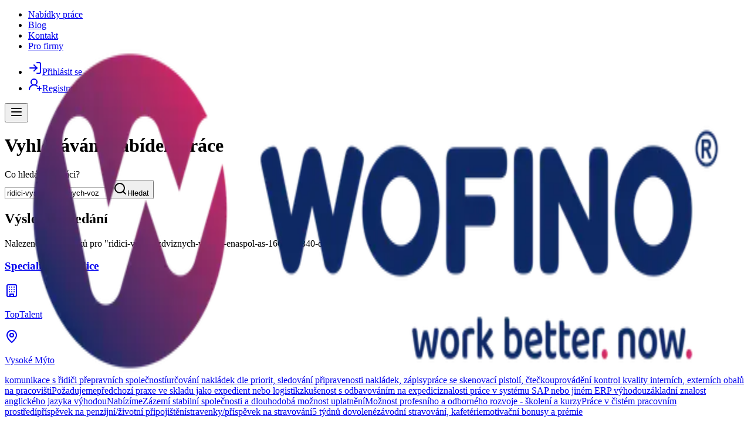

--- FILE ---
content_type: text/html; charset=utf-8
request_url: https://wofino.com/cs/search?q=ridici-vysokozdviznych-voziku-enaspol-as-1666401840-dtiidg
body_size: 37416
content:
<!DOCTYPE html><html lang="cs"><head><meta charSet="utf-8"/><meta name="viewport" content="width=device-width, initial-scale=1"/><link rel="preload" as="image" imageSrcSet="/_next/image?url=%2F_next%2Fstatic%2Fmedia%2Flogo.ab2761e5.png&amp;w=256&amp;q=75 256w, /_next/image?url=%2F_next%2Fstatic%2Fmedia%2Flogo.ab2761e5.png&amp;w=384&amp;q=75 384w, /_next/image?url=%2F_next%2Fstatic%2Fmedia%2Flogo.ab2761e5.png&amp;w=640&amp;q=75 640w, /_next/image?url=%2F_next%2Fstatic%2Fmedia%2Flogo.ab2761e5.png&amp;w=750&amp;q=75 750w, /_next/image?url=%2F_next%2Fstatic%2Fmedia%2Flogo.ab2761e5.png&amp;w=828&amp;q=75 828w, /_next/image?url=%2F_next%2Fstatic%2Fmedia%2Flogo.ab2761e5.png&amp;w=1080&amp;q=75 1080w, /_next/image?url=%2F_next%2Fstatic%2Fmedia%2Flogo.ab2761e5.png&amp;w=1200&amp;q=75 1200w, /_next/image?url=%2F_next%2Fstatic%2Fmedia%2Flogo.ab2761e5.png&amp;w=1920&amp;q=75 1920w, /_next/image?url=%2F_next%2Fstatic%2Fmedia%2Flogo.ab2761e5.png&amp;w=2048&amp;q=75 2048w, /_next/image?url=%2F_next%2Fstatic%2Fmedia%2Flogo.ab2761e5.png&amp;w=3840&amp;q=75 3840w" imageSizes="(max-width: 768px) 100vw, (max-width: 1200px) 50vw, 33vw"/><link rel="stylesheet" href="/_next/static/css/9e0005829ab22f01.css" data-precedence="next"/><link rel="stylesheet" href="/_next/static/css/69ad23ec3fd7e004.css" data-precedence="next"/><link rel="preload" as="script" fetchPriority="low" href="/_next/static/chunks/webpack-e2a4395904e5d0ba.js"/><script src="/_next/static/chunks/b54b8a9f-0f4d518a0ee0a188.js" async=""></script><script src="/_next/static/chunks/7766-d5c286b456d6071d.js" async=""></script><script src="/_next/static/chunks/main-app-3fed027211e715f7.js" async=""></script><script src="/_next/static/chunks/889-d096fb0ec7801e1d.js" async=""></script><script src="/_next/static/chunks/7749-414cdb3aef34b30c.js" async=""></script><script src="/_next/static/chunks/7158-5d335225fccf4428.js" async=""></script><script src="/_next/static/chunks/9720-fb59daa5fe1728af.js" async=""></script><script src="/_next/static/chunks/app/%5Blocale%5D/(public)/search/page-acafc1e41168d7d5.js" async=""></script><script src="/_next/static/chunks/3579-6e079fe0a7ed48b3.js" async=""></script><script src="/_next/static/chunks/584-035cab3f3a347591.js" async=""></script><script src="/_next/static/chunks/5654-3f5ab7629af90bfc.js" async=""></script><script src="/_next/static/chunks/app/layout-c8d179990ff7f75b.js" async=""></script><script src="/_next/static/chunks/9771-07ffe8baf32f8b2b.js" async=""></script><script src="/_next/static/chunks/5384-3596512500ff7151.js" async=""></script><script src="/_next/static/chunks/8843-21ba75d1738c63a1.js" async=""></script><script src="/_next/static/chunks/2237-cfc784b58e362844.js" async=""></script><script src="/_next/static/chunks/5940-28ea3bc5a6c80a3e.js" async=""></script><script src="/_next/static/chunks/2070-f2ef5c2158da3416.js" async=""></script><script src="/_next/static/chunks/6447-4a7cfe4d05bdf448.js" async=""></script><script src="/_next/static/chunks/app/%5Blocale%5D/(registered)/layout-fddf83cbc75002bf.js" async=""></script><script src="/_next/static/chunks/app/%5Blocale%5D/(public)/layout-88f4930d28ee2ec0.js" async=""></script><script src="/_next/static/chunks/app/%5Blocale%5D/(registered)/forbidden-7bedf1470b3c5671.js" async=""></script><link rel="preload" href="https://a.wofino.com/script.js" as="script"/><link rel="preload" href="https://www.googletagmanager.com/gtag/js?id=G-ZNJMESX459" as="script"/><meta name="next-size-adjust" content=""/><script src="/_next/static/chunks/polyfills-42372ed130431b0a.js" noModule=""></script></head><body class="__variable_188709 __variable_9a8899 antialiased h-screen"><div hidden=""><!--$?--><template id="B:0"></template><!--/$--></div><div class="flex flex-col items-center justify-start w-full h-full"><header class="w-full shadow-sm fixed z-50 bg-white/75 backdrop-blur-md h-12 md:h-14"><div class="container mx-auto px-2.5 h-full flex flex-row items-center justify-between"><div class="flex items-center justify-start space-x-8"><a class="relative flex flex-col justify-start items-center h-10 w-32 md:h-14 md:w-40" href="/"><img alt="WOFINO logo" decoding="async" data-nimg="fill" class="object-contain object-left" style="position:absolute;height:100%;width:100%;left:0;top:0;right:0;bottom:0;color:transparent" sizes="(max-width: 768px) 100vw, (max-width: 1200px) 50vw, 33vw" srcSet="/_next/image?url=%2F_next%2Fstatic%2Fmedia%2Flogo.ab2761e5.png&amp;w=256&amp;q=75 256w, /_next/image?url=%2F_next%2Fstatic%2Fmedia%2Flogo.ab2761e5.png&amp;w=384&amp;q=75 384w, /_next/image?url=%2F_next%2Fstatic%2Fmedia%2Flogo.ab2761e5.png&amp;w=640&amp;q=75 640w, /_next/image?url=%2F_next%2Fstatic%2Fmedia%2Flogo.ab2761e5.png&amp;w=750&amp;q=75 750w, /_next/image?url=%2F_next%2Fstatic%2Fmedia%2Flogo.ab2761e5.png&amp;w=828&amp;q=75 828w, /_next/image?url=%2F_next%2Fstatic%2Fmedia%2Flogo.ab2761e5.png&amp;w=1080&amp;q=75 1080w, /_next/image?url=%2F_next%2Fstatic%2Fmedia%2Flogo.ab2761e5.png&amp;w=1200&amp;q=75 1200w, /_next/image?url=%2F_next%2Fstatic%2Fmedia%2Flogo.ab2761e5.png&amp;w=1920&amp;q=75 1920w, /_next/image?url=%2F_next%2Fstatic%2Fmedia%2Flogo.ab2761e5.png&amp;w=2048&amp;q=75 2048w, /_next/image?url=%2F_next%2Fstatic%2Fmedia%2Flogo.ab2761e5.png&amp;w=3840&amp;q=75 3840w" src="/_next/image?url=%2F_next%2Fstatic%2Fmedia%2Flogo.ab2761e5.png&amp;w=3840&amp;q=75"/></a><nav class="hidden lg:inline-block"><ul class="flex flex-row items-center justify-start space-x-4"><li><a class="text-secondary font-semibold leading-tight tracking-tight hover:text-primary" href="/cs/job-offers">Nabídky práce</a></li><li><a class="text-secondary font-semibold leading-tight tracking-tight hover:text-primary" href="/cs/blog">Blog</a></li><li><a class="text-secondary font-semibold leading-tight tracking-tight hover:text-primary" href="/cs/contact">Kontakt</a></li><li><a class="text-white bg-secondary py-2 px-4 rounded-2xl hover:bg-primary font-semibold leading-tight tracking-tight" href="/cs/for-companies">Pro firmy</a></li></ul></nav></div><nav class="hidden lg:flex justify-end"><ul class="flex flex-row items-center justify-end space-x-4"><li><a class="flex items-center gap-2 p-2 hover:text-primary" href="/cs/login"><svg xmlns="http://www.w3.org/2000/svg" width="24" height="24" viewBox="0 0 24 24" fill="none" stroke="currentColor" stroke-width="2" stroke-linecap="round" stroke-linejoin="round" class="lucide lucide-log-in size-4" aria-hidden="true"><path d="m10 17 5-5-5-5"></path><path d="M15 12H3"></path><path d="M15 3h4a2 2 0 0 1 2 2v14a2 2 0 0 1-2 2h-4"></path></svg><span>Přihlásit se</span></a></li><li><a class="flex items-center gap-2 p-2 hover:text-primary" href="/cs/registration"><svg xmlns="http://www.w3.org/2000/svg" width="24" height="24" viewBox="0 0 24 24" fill="none" stroke="currentColor" stroke-width="2" stroke-linecap="round" stroke-linejoin="round" class="lucide lucide-user-round-plus size-4" aria-hidden="true"><path d="M2 21a8 8 0 0 1 13.292-6"></path><circle cx="10" cy="8" r="5"></circle><path d="M19 16v6"></path><path d="M22 19h-6"></path></svg><span>Registrace</span></a></li></ul></nav><button data-slot="sheet-trigger" class="inline-flex items-center justify-center gap-2 whitespace-nowrap rounded-md text-sm font-medium transition-all disabled:pointer-events-none disabled:opacity-50 [&amp;_svg]:pointer-events-none [&amp;_svg:not([class*=&#x27;size-&#x27;])]:size-4 shrink-0 [&amp;_svg]:shrink-0 outline-none focus-visible:border-ring focus-visible:ring-ring/50 focus-visible:ring-[3px] aria-invalid:ring-destructive/20 dark:aria-invalid:ring-destructive/40 aria-invalid:border-destructive border bg-background shadow-xs hover:bg-accent hover:text-accent-foreground dark:bg-input/30 dark:border-input dark:hover:bg-input/50 h-9 px-4 py-2 has-[&gt;svg]:px-3 lg:hidden" type="button" aria-haspopup="dialog" aria-expanded="false" aria-controls="radix-_R_3cnpfbb_" data-state="closed"><svg xmlns="http://www.w3.org/2000/svg" width="24" height="24" viewBox="0 0 24 24" fill="none" stroke="currentColor" stroke-width="2" stroke-linecap="round" stroke-linejoin="round" class="lucide lucide-menu" aria-hidden="true"><path d="M4 12h16"></path><path d="M4 18h16"></path><path d="M4 6h16"></path></svg></button></div></header><main class="bg-wofino-gray/20 w-full mt-12 md:mt-14 flex-1"><div><!--$?--><template id="B:1"></template><div class="container mx-auto px-4 py-8">Loading...</div><!--/$--></div><!--$?--><template id="B:2"></template><!--/$--></main><footer class="w-full border-t border-border bg-background text-muted-foreground"><div class="container mx-auto px-2.5"><div class="py-8 lg:py-12"><div class="grid grid-cols-1 gap-8 md:grid-cols-3"><div class="space-y-4"><h3 class="text-sm font-semibold text-foreground">Domů</h3><nav class="flex flex-col space-y-2"><a class="text-sm hover:text-foreground transition-colors" href="/cs">Domů</a><a class="text-sm hover:text-foreground transition-colors" href="/cs/job-offers">Nabídky práce</a><a class="text-sm hover:text-foreground transition-colors" href="/cs/for-companies">Pro firmy</a><a class="text-sm hover:text-foreground transition-colors" href="/cs/blog">Blog</a></nav></div><div class="space-y-4"><h3 class="text-sm font-semibold text-foreground">Právní informace</h3><nav class="flex flex-col space-y-2"><a class="text-sm hover:text-foreground transition-colors" href="/cs/info/gdpr">GDPR</a><a class="text-sm hover:text-foreground transition-colors" href="/cs/info/terms-of-service">Obchodní podmínky</a></nav></div><div class="space-y-4"><h3 class="text-sm font-semibold text-foreground">Nastavení</h3><div class="flex flex-row space-x-3"><button data-slot="button" class="inline-flex items-center justify-center gap-2 whitespace-nowrap rounded-md text-sm font-medium transition-all disabled:pointer-events-none disabled:opacity-50 [&amp;_svg]:pointer-events-none [&amp;_svg:not([class*=&#x27;size-&#x27;])]:size-4 shrink-0 [&amp;_svg]:shrink-0 outline-none focus-visible:border-ring focus-visible:ring-ring/50 focus-visible:ring-[3px] aria-invalid:ring-destructive/20 dark:aria-invalid:ring-destructive/40 aria-invalid:border-destructive hover:bg-accent hover:text-accent-foreground dark:hover:bg-accent/50 size-9"><svg xmlns="http://www.w3.org/2000/svg" width="24" height="24" viewBox="0 0 24 24" fill="none" stroke="currentColor" stroke-width="2" stroke-linecap="round" stroke-linejoin="round" class="lucide lucide-cookie" aria-hidden="true"><path d="M12 2a10 10 0 1 0 10 10 4 4 0 0 1-5-5 4 4 0 0 1-5-5"></path><path d="M8.5 8.5v.01"></path><path d="M16 15.5v.01"></path><path d="M12 12v.01"></path><path d="M11 17v.01"></path><path d="M7 14v.01"></path></svg></button><button data-slot="popover-trigger" class="inline-flex items-center justify-center gap-2 whitespace-nowrap rounded-md text-sm font-medium transition-all disabled:pointer-events-none disabled:opacity-50 [&amp;_svg]:pointer-events-none [&amp;_svg:not([class*=&#x27;size-&#x27;])]:size-4 shrink-0 [&amp;_svg]:shrink-0 outline-none focus-visible:border-ring focus-visible:ring-ring/50 focus-visible:ring-[3px] aria-invalid:ring-destructive/20 dark:aria-invalid:ring-destructive/40 aria-invalid:border-destructive hover:bg-accent hover:text-accent-foreground dark:hover:bg-accent/50 size-9" type="button" aria-haspopup="dialog" aria-expanded="false" aria-controls="radix-_R_5dsnpfbb_" data-state="closed"><svg xmlns="http://www.w3.org/2000/svg" width="24" height="24" viewBox="0 0 24 24" fill="none" stroke="currentColor" stroke-width="2" stroke-linecap="round" stroke-linejoin="round" class="lucide lucide-earth size-4" aria-hidden="true"><path d="M21.54 15H17a2 2 0 0 0-2 2v4.54"></path><path d="M7 3.34V5a3 3 0 0 0 3 3a2 2 0 0 1 2 2c0 1.1.9 2 2 2a2 2 0 0 0 2-2c0-1.1.9-2 2-2h3.17"></path><path d="M11 21.95V18a2 2 0 0 0-2-2a2 2 0 0 1-2-2v-1a2 2 0 0 0-2-2H2.05"></path><circle cx="12" cy="12" r="10"></circle></svg></button></div></div></div></div><div data-orientation="horizontal" role="none" data-slot="separator-root" class="bg-border shrink-0 data-[orientation=horizontal]:h-px data-[orientation=horizontal]:w-full data-[orientation=vertical]:h-full data-[orientation=vertical]:w-px"></div><div class="py-6 text-center"><div class="text-xs text-muted-foreground">Copyright © 2016–2026 FAIR JOB PORTAL s.r.o. Všechna práva vyhrazena.</div></div></div></footer></div><section aria-label="Notifications alt+T" tabindex="-1" aria-live="polite" aria-relevant="additions text" aria-atomic="false"></section><!--$--><!--/$--><script>requestAnimationFrame(function(){$RT=performance.now()});</script><script src="/_next/static/chunks/webpack-e2a4395904e5d0ba.js" id="_R_" async=""></script><div hidden id="S:2"></div><script>$RB=[];$RV=function(b){$RT=performance.now();for(var a=0;a<b.length;a+=2){var c=b[a],e=b[a+1];null!==e.parentNode&&e.parentNode.removeChild(e);var f=c.parentNode;if(f){var g=c.previousSibling,h=0;do{if(c&&8===c.nodeType){var d=c.data;if("/$"===d||"/&"===d)if(0===h)break;else h--;else"$"!==d&&"$?"!==d&&"$~"!==d&&"$!"!==d&&"&"!==d||h++}d=c.nextSibling;f.removeChild(c);c=d}while(c);for(;e.firstChild;)f.insertBefore(e.firstChild,c);g.data="$";g._reactRetry&&g._reactRetry()}}b.length=0};
$RC=function(b,a){if(a=document.getElementById(a))(b=document.getElementById(b))?(b.previousSibling.data="$~",$RB.push(b,a),2===$RB.length&&(b="number"!==typeof $RT?0:$RT,a=performance.now(),setTimeout($RV.bind(null,$RB),2300>a&&2E3<a?2300-a:b+300-a))):a.parentNode.removeChild(a)};$RC("B:2","S:2")</script><title>Výsledky hledání: ridici-vysokozdviznych-voziku-enaspol-as-1666401840-dtiidg | WOFINO</title><meta name="description" content="Výsledky vyhledávání pro {query}. Prohlédněte si nabídky práce, které odpovídají vašemu hledání."/><link rel="manifest" href="/manifest.webmanifest"/><meta property="og:title" content="Výsledky hledání: ridici-vysokozdviznych-voziku-enaspol-as-1666401840-dtiidg | WOFINO"/><meta property="og:description" content="Výsledky vyhledávání pro {query}. Prohlédněte si nabídky práce, které odpovídají vašemu hledání."/><meta property="og:image:type" content="image/png"/><meta property="og:image" content="https://wofino.com/cs/search/opengraph-image-ru2068?6c02f107e04926f2"/><meta property="og:image:width" content="1200"/><meta property="og:image:height" content="630"/><meta name="twitter:card" content="summary_large_image"/><meta name="twitter:title" content="Výsledky hledání: ridici-vysokozdviznych-voziku-enaspol-as-1666401840-dtiidg | WOFINO"/><meta name="twitter:description" content="Výsledky vyhledávání pro {query}. Prohlédněte si nabídky práce, které odpovídají vašemu hledání."/><meta name="twitter:image:type" content="image/png"/><meta name="twitter:image" content="https://wofino.com/cs/search/opengraph-image-ru2068?6c02f107e04926f2"/><meta name="twitter:image:width" content="1200"/><meta name="twitter:image:height" content="630"/><link rel="icon" href="/favicon.ico" type="image/x-icon" sizes="16x16"/><link rel="icon" href="/icon.png?2e3c274bf36c3ab6" type="image/png" sizes="512x512"/><link rel="apple-touch-icon" href="/apple-icon.png?94ca62c806315252" type="image/png" sizes="192x192"/><meta name="«nxt-icon»"/><div hidden id="S:0"></div><script>$RC("B:0","S:0")</script><script>(self.__next_f=self.__next_f||[]).push([0])</script><script>self.__next_f.push([1,"1:\"$Sreact.fragment\"\n5:I[10164,[],\"\"]\n6:I[17810,[],\"\"]\n9:I[72690,[\"889\",\"static/chunks/889-d096fb0ec7801e1d.js\",\"7749\",\"static/chunks/7749-414cdb3aef34b30c.js\",\"7158\",\"static/chunks/7158-5d335225fccf4428.js\",\"9720\",\"static/chunks/9720-fb59daa5fe1728af.js\",\"9475\",\"static/chunks/app/%5Blocale%5D/(public)/search/page-acafc1e41168d7d5.js\"],\"default\"]\na:\"$Sreact.suspense\"\nc:I[45300,[],\"OutletBoundary\"]\ne:I[79372,[],\"AsyncMetadataOutlet\"]\n10:I[45300,[],\"ViewportBoundary\"]\n12:I[45300,[],\"MetadataBoundary\"]\n14:I[7664,[],\"\"]\n15:I[79979,[\"889\",\"static/chunks/889-d096fb0ec7801e1d.js\",\"3579\",\"static/chunks/3579-6e079fe0a7ed48b3.js\",\"584\",\"static/chunks/584-035cab3f3a347591.js\",\"5654\",\"static/chunks/5654-3f5ab7629af90bfc.js\",\"7177\",\"static/chunks/app/layout-c8d179990ff7f75b.js\"],\"NuqsAdapter\"]\n17:I[51327,[\"889\",\"static/chunks/889-d096fb0ec7801e1d.js\",\"3579\",\"static/chunks/3579-6e079fe0a7ed48b3.js\",\"584\",\"static/chunks/584-035cab3f3a347591.js\",\"5654\",\"static/chunks/5654-3f5ab7629af90bfc.js\",\"7177\",\"static/chunks/app/layout-c8d179990ff7f75b.js\"],\"Toaster\"]\n18:I[56144,[\"889\",\"static/chunks/889-d096fb0ec7801e1d.js\",\"3579\",\"static/chunks/3579-6e079fe0a7ed48b3.js\",\"584\",\"static/chunks/584-035cab3f3a347591.js\",\"5654\",\"static/chunks/5654-3f5ab7629af90bfc.js\",\"7177\",\"static/chunks/app/layout-c8d179990ff7f75b.js\"],\"\"]\n19:I[23954,[\"889\",\"static/chunks/889-d096fb0ec7801e1d.js\",\"3579\",\"static/chunks/3579-6e079fe0a7ed48b3.js\",\"584\",\"static/chunks/584-035cab3f3a347591.js\",\"5654\",\"static/chunks/5654-3f5ab7629af90bfc.js\",\"7177\",\"static/chunks/app/layout-c8d179990ff7f75b.js\"],\"default\"]\n1a:I[95240,[\"889\",\"static/chunks/889-d096fb0ec7801e1d.js\",\"3579\",\"static/chunks/3579-6e079fe0a7ed48b3.js\",\"584\",\"static/chunks/584-035cab3f3a347591.js\",\"5654\",\"static/chunks/5654-3f5ab7629af90bfc.js\",\"7177\",\"static/chunks/app/layout-c8d179990ff7f75b.js\"],\"default\"]\n1b:I[37749,[\"889\",\"static/chunks/889-d096fb0ec7801e1d.js\",\"7749\",\"static/chunks/7749-414cdb3aef34b30c.js\",\"7158\",\"static/chunks/7158-5d335225fccf4428.js\",\"9720\",\"static/chunks/9720-fb59daa5fe1728af.j"])</script><script>self.__next_f.push([1,"s\",\"9475\",\"static/chunks/app/%5Blocale%5D/(public)/search/page-acafc1e41168d7d5.js\"],\"\"]\n"])</script><script>self.__next_f.push([1,"1c:I[44618,[\"889\",\"static/chunks/889-d096fb0ec7801e1d.js\",\"7749\",\"static/chunks/7749-414cdb3aef34b30c.js\",\"7158\",\"static/chunks/7158-5d335225fccf4428.js\",\"9771\",\"static/chunks/9771-07ffe8baf32f8b2b.js\",\"5384\",\"static/chunks/5384-3596512500ff7151.js\",\"8843\",\"static/chunks/8843-21ba75d1738c63a1.js\",\"3579\",\"static/chunks/3579-6e079fe0a7ed48b3.js\",\"9720\",\"static/chunks/9720-fb59daa5fe1728af.js\",\"2237\",\"static/chunks/2237-cfc784b58e362844.js\",\"584\",\"static/chunks/584-035cab3f3a347591.js\",\"5940\",\"static/chunks/5940-28ea3bc5a6c80a3e.js\",\"2070\",\"static/chunks/2070-f2ef5c2158da3416.js\",\"6447\",\"static/chunks/6447-4a7cfe4d05bdf448.js\",\"6142\",\"static/chunks/app/%5Blocale%5D/(registered)/layout-fddf83cbc75002bf.js\"],\"Image\"]\n"])</script><script>self.__next_f.push([1,"1f:I[59294,[\"889\",\"static/chunks/889-d096fb0ec7801e1d.js\",\"7749\",\"static/chunks/7749-414cdb3aef34b30c.js\",\"7158\",\"static/chunks/7158-5d335225fccf4428.js\",\"9771\",\"static/chunks/9771-07ffe8baf32f8b2b.js\",\"5384\",\"static/chunks/5384-3596512500ff7151.js\",\"8843\",\"static/chunks/8843-21ba75d1738c63a1.js\",\"3579\",\"static/chunks/3579-6e079fe0a7ed48b3.js\",\"9720\",\"static/chunks/9720-fb59daa5fe1728af.js\",\"2237\",\"static/chunks/2237-cfc784b58e362844.js\",\"584\",\"static/chunks/584-035cab3f3a347591.js\",\"5940\",\"static/chunks/5940-28ea3bc5a6c80a3e.js\",\"2070\",\"static/chunks/2070-f2ef5c2158da3416.js\",\"6447\",\"static/chunks/6447-4a7cfe4d05bdf448.js\",\"6142\",\"static/chunks/app/%5Blocale%5D/(registered)/layout-fddf83cbc75002bf.js\"],\"default\"]\n"])</script><script>self.__next_f.push([1,"26:I[24666,[\"889\",\"static/chunks/889-d096fb0ec7801e1d.js\",\"7749\",\"static/chunks/7749-414cdb3aef34b30c.js\",\"7158\",\"static/chunks/7158-5d335225fccf4428.js\",\"9771\",\"static/chunks/9771-07ffe8baf32f8b2b.js\",\"5384\",\"static/chunks/5384-3596512500ff7151.js\",\"8843\",\"static/chunks/8843-21ba75d1738c63a1.js\",\"3579\",\"static/chunks/3579-6e079fe0a7ed48b3.js\",\"9720\",\"static/chunks/9720-fb59daa5fe1728af.js\",\"2237\",\"static/chunks/2237-cfc784b58e362844.js\",\"584\",\"static/chunks/584-035cab3f3a347591.js\",\"5940\",\"static/chunks/5940-28ea3bc5a6c80a3e.js\",\"2070\",\"static/chunks/2070-f2ef5c2158da3416.js\",\"6447\",\"static/chunks/6447-4a7cfe4d05bdf448.js\",\"6142\",\"static/chunks/app/%5Blocale%5D/(registered)/layout-fddf83cbc75002bf.js\"],\"default\"]\n"])</script><script>self.__next_f.push([1,"27:I[60798,[\"889\",\"static/chunks/889-d096fb0ec7801e1d.js\",\"7749\",\"static/chunks/7749-414cdb3aef34b30c.js\",\"7158\",\"static/chunks/7158-5d335225fccf4428.js\",\"9771\",\"static/chunks/9771-07ffe8baf32f8b2b.js\",\"5384\",\"static/chunks/5384-3596512500ff7151.js\",\"8843\",\"static/chunks/8843-21ba75d1738c63a1.js\",\"3579\",\"static/chunks/3579-6e079fe0a7ed48b3.js\",\"9720\",\"static/chunks/9720-fb59daa5fe1728af.js\",\"2237\",\"static/chunks/2237-cfc784b58e362844.js\",\"584\",\"static/chunks/584-035cab3f3a347591.js\",\"5940\",\"static/chunks/5940-28ea3bc5a6c80a3e.js\",\"2070\",\"static/chunks/2070-f2ef5c2158da3416.js\",\"6447\",\"static/chunks/6447-4a7cfe4d05bdf448.js\",\"6142\",\"static/chunks/app/%5Blocale%5D/(registered)/layout-fddf83cbc75002bf.js\"],\"default\"]\n"])</script><script>self.__next_f.push([1,"28:I[37113,[\"889\",\"static/chunks/889-d096fb0ec7801e1d.js\",\"7749\",\"static/chunks/7749-414cdb3aef34b30c.js\",\"7158\",\"static/chunks/7158-5d335225fccf4428.js\",\"9771\",\"static/chunks/9771-07ffe8baf32f8b2b.js\",\"5384\",\"static/chunks/5384-3596512500ff7151.js\",\"9720\",\"static/chunks/9720-fb59daa5fe1728af.js\",\"2237\",\"static/chunks/2237-cfc784b58e362844.js\",\"584\",\"static/chunks/584-035cab3f3a347591.js\",\"5940\",\"static/chunks/5940-28ea3bc5a6c80a3e.js\",\"2053\",\"static/chunks/app/%5Blocale%5D/(public)/layout-88f4930d28ee2ec0.js\"],\"Separator\"]\n2f:I[75551,[\"889\",\"static/chunks/889-d096fb0ec7801e1d.js\",\"7749\",\"static/chunks/7749-414cdb3aef34b30c.js\",\"2895\",\"static/chunks/app/%5Blocale%5D/(registered)/forbidden-7bedf1470b3c5671.js\"],\"default\"]\n30:I[85909,[\"889\",\"static/chunks/889-d096fb0ec7801e1d.js\",\"7749\",\"static/chunks/7749-414cdb3aef34b30c.js\",\"7158\",\"static/chunks/7158-5d335225fccf4428.js\",\"9720\",\"static/chunks/9720-fb59daa5fe1728af.js\",\"9475\",\"static/chunks/app/%5Blocale%5D/(public)/search/page-acafc1e41168d7d5.js\"],\"default\"]\n34:I[28567,[\"889\",\"static/chunks/889-d096fb0ec7801e1d.js\",\"3579\",\"static/chunks/3579-6e079fe0a7ed48b3.js\",\"584\",\"static/chunks/584-035cab3f3a347591.js\",\"5654\",\"static/chunks/5654-3f5ab7629af90bfc.js\",\"7177\",\"static/chunks/app/layout-c8d179990ff7f75b.js\"],\"default\"]\n35:I[64756,[],\"IconMark\"]\n:HL[\"/_next/static/media/4cf2300e9c8272f7-s.p.woff2\",\"font\",{\"crossOrigin\":\"\",\"type\":\"font/woff2\"}]\n:HL[\"/_next/static/media/93f479601ee12b01-s.p.woff2\",\"font\",{\"crossOrigin\":\"\",\"type\":\"font/woff2\"}]\n:HL[\"/_next/static/css/9e0005829ab22f01.css\",\"style\"]\n:HL[\"/_next/static/css/69ad23ec3fd7e004.css\",\"style\"]\n"])</script><script>self.__next_f.push([1,"0:{\"P\":null,\"b\":\"jWOP5csPDiBo16CMdlTiy\",\"p\":\"\",\"c\":[\"\",\"cs\",\"search?q=ridici-vysokozdviznych-voziku-enaspol-as-1666401840-dtiidg\"],\"i\":false,\"f\":[[[\"\",{\"children\":[[\"locale\",\"cs\",\"d\"],{\"children\":[\"(public)\",{\"children\":[\"search\",{\"children\":[\"__PAGE__?{\\\"q\\\":\\\"ridici-vysokozdviznych-voziku-enaspol-as-1666401840-dtiidg\\\"}\",{}]}]}]}]},\"$undefined\",\"$undefined\",true],[\"\",[\"$\",\"$1\",\"c\",{\"children\":[[[\"$\",\"link\",\"0\",{\"rel\":\"stylesheet\",\"href\":\"/_next/static/css/9e0005829ab22f01.css\",\"precedence\":\"next\",\"crossOrigin\":\"$undefined\",\"nonce\":\"$undefined\"}],[\"$\",\"link\",\"1\",{\"rel\":\"stylesheet\",\"href\":\"/_next/static/css/69ad23ec3fd7e004.css\",\"precedence\":\"next\",\"crossOrigin\":\"$undefined\",\"nonce\":\"$undefined\"}]],\"$L2\"]}],{\"children\":[[\"locale\",\"cs\",\"d\"],[\"$\",\"$1\",\"c\",{\"children\":[null,\"$L3\"]}],{\"children\":[\"(public)\",[\"$\",\"$1\",\"c\",{\"children\":[null,[\"$\",\"div\",null,{\"className\":\"flex flex-col items-center justify-start w-full h-full\",\"children\":[\"$L4\",[\"$\",\"main\",null,{\"className\":\"bg-wofino-gray/20 w-full mt-12 md:mt-14 flex-1\",\"children\":[\"$\",\"$L5\",null,{\"parallelRouterKey\":\"children\",\"error\":\"$undefined\",\"errorStyles\":\"$undefined\",\"errorScripts\":\"$undefined\",\"template\":[\"$\",\"$L6\",null,{}],\"templateStyles\":\"$undefined\",\"templateScripts\":\"$undefined\",\"notFound\":[\"$L7\",[]],\"forbidden\":\"$undefined\",\"unauthorized\":\"$undefined\"}]}],\"$L8\"]}]]}],{\"children\":[\"search\",[\"$\",\"$1\",\"c\",{\"children\":[null,[\"$\",\"$L5\",null,{\"parallelRouterKey\":\"children\",\"error\":\"$undefined\",\"errorStyles\":\"$undefined\",\"errorScripts\":\"$undefined\",\"template\":[\"$\",\"$L6\",null,{}],\"templateStyles\":\"$undefined\",\"templateScripts\":\"$undefined\",\"notFound\":\"$undefined\",\"forbidden\":\"$undefined\",\"unauthorized\":\"$undefined\"}]]}],{\"children\":[\"__PAGE__\",[\"$\",\"$1\",\"c\",{\"children\":[[\"$\",\"$L9\",null,{\"children\":[\"$\",\"$a\",null,{\"fallback\":[\"$\",\"div\",null,{\"className\":\"container mx-auto px-4 py-8\",\"children\":\"Loading...\"}],\"children\":\"$Lb\"}]}],null,[\"$\",\"$Lc\",null,{\"children\":[\"$Ld\",[\"$\",\"$Le\",null,{\"promise\":\"$@f\"}]]}]]}],{},null,false]},null,false]},null,false]},null,false]},null,false],[\"$\",\"$1\",\"h\",{\"children\":[null,[[\"$\",\"$L10\",null,{\"children\":\"$L11\"}],[\"$\",\"meta\",null,{\"name\":\"next-size-adjust\",\"content\":\"\"}]],[\"$\",\"$L12\",null,{\"children\":[\"$\",\"div\",null,{\"hidden\":true,\"children\":[\"$\",\"$a\",null,{\"fallback\":null,\"children\":\"$L13\"}]}]}]]}],false]],\"m\":\"$undefined\",\"G\":[\"$14\",[]],\"s\":false,\"S\":false}\n"])</script><script>self.__next_f.push([1,"2:[\"$\",\"html\",null,{\"lang\":\"cs\",\"children\":[\"$\",\"body\",null,{\"className\":\"__variable_188709 __variable_9a8899 antialiased h-screen\",\"children\":[[\"$\",\"$L15\",null,{\"children\":\"$L16\"}],[\"$\",\"$L17\",null,{\"position\":\"top-right\",\"richColors\":true}],[[\"$\",\"$L18\",null,{\"src\":\"https://a.wofino.com/script.js\",\"data-website-id\":\"73c01102-d6e9-494d-b240-ac3c8267727f\",\"strategy\":\"afterInteractive\",\"defer\":true}],[\"$\",\"$L19\",null,{\"gaId\":\"G-ZNJMESX459\"}],[\"$\",\"$a\",null,{\"fallback\":null,\"children\":[\"$\",\"$L1a\",null,{}]}]]]}]}]\n"])</script><script>self.__next_f.push([1,"4:[\"$\",\"header\",null,{\"className\":\"w-full shadow-sm fixed z-50 bg-white/75 backdrop-blur-md h-12 md:h-14\",\"children\":[\"$\",\"div\",null,{\"className\":\"container mx-auto px-2.5 h-full flex flex-row items-center justify-between\",\"children\":[[\"$\",\"div\",null,{\"className\":\"flex items-center justify-start space-x-8\",\"children\":[[\"$\",\"$L1b\",null,{\"href\":\"/\",\"className\":\"relative flex flex-col justify-start items-center h-10 w-32 md:h-14 md:w-40\",\"children\":[\"$\",\"$L1c\",null,{\"src\":{\"src\":\"/_next/static/media/logo.ab2761e5.png\",\"height\":545,\"width\":1578,\"blurDataURL\":\"[data-uri]\",\"blurWidth\":8,\"blurHeight\":3},\"alt\":\"WOFINO logo\",\"sizes\":\"(max-width: 768px) 100vw, (max-width: 1200px) 50vw, 33vw\",\"fill\":true,\"className\":\"object-contain object-left\",\"priority\":true}]}],\"$L1d\"]}],\"$L1e\",[\"$\",\"$L1f\",null,{\"knownUser\":\"$undefined\"}]]}]}]\n"])</script><script>self.__next_f.push([1,"7:[\"$\",\"div\",null,{\"className\":\"container mx-auto px-4 py-8 max-w-4xl\",\"children\":[[\"$\",\"div\",null,{\"className\":\"text-center mb-12\",\"children\":[\"$\",\"div\",null,{\"className\":\"mb-8\",\"children\":[[\"$\",\"div\",null,{\"className\":\"text-8xl font-bold text-gray-200 mb-4\",\"children\":\"404\"}],[\"$\",\"h1\",null,{\"className\":\"text-3xl font-bold text-gray-900 mb-4\",\"children\":\"Stránka nenalezena\"}],[\"$\",\"p\",null,{\"className\":\"text-lg text-gray-600 max-w-2xl mx-auto\",\"children\":\"Bohužel stránka, kterou hledáte, nebyla nalezena. Ale nezoufejte! Můžete vyhledat podobné nabídky práce pomocí našeho vyhledávacího formuláře níže.\"}]]}]}],[\"$\",\"div\",null,{\"className\":\"text-center\",\"children\":[\"$\",\"$L1b\",null,{\"href\":\"/\",\"children\":[\"$\",\"button\",null,{\"data-slot\":\"button\",\"className\":\"inline-flex items-center justify-center whitespace-nowrap text-sm font-medium transition-all disabled:pointer-events-none disabled:opacity-50 [\u0026_svg]:pointer-events-none [\u0026_svg:not([class*='size-'])]:size-4 shrink-0 [\u0026_svg]:shrink-0 outline-none focus-visible:border-ring focus-visible:ring-ring/50 focus-visible:ring-[3px] aria-invalid:ring-destructive/20 dark:aria-invalid:ring-destructive/40 aria-invalid:border-destructive border bg-background shadow-xs hover:bg-accent hover:text-accent-foreground dark:bg-input/30 dark:border-input dark:hover:bg-input/50 h-10 rounded-md px-6 has-[\u003esvg]:px-4 gap-2\",\"children\":[[\"$\",\"svg\",null,{\"ref\":\"$undefined\",\"xmlns\":\"http://www.w3.org/2000/svg\",\"width\":24,\"height\":24,\"viewBox\":\"0 0 24 24\",\"fill\":\"none\",\"stroke\":\"currentColor\",\"strokeWidth\":2,\"strokeLinecap\":\"round\",\"strokeLinejoin\":\"round\",\"className\":\"lucide lucide-house w-5 h-5\",\"aria-hidden\":\"true\",\"children\":[[\"$\",\"path\",\"5wwlr5\",{\"d\":\"M15 21v-8a1 1 0 0 0-1-1h-4a1 1 0 0 0-1 1v8\"}],[\"$\",\"path\",\"1d0kgt\",{\"d\":\"M3 10a2 2 0 0 1 .709-1.528l7-5.999a2 2 0 0 1 2.582 0l7 5.999A2 2 0 0 1 21 10v9a2 2 0 0 1-2 2H5a2 2 0 0 1-2-2z\"}],\"$undefined\"]}],\"Zpět na hlavní stránku\"]}]}]}]]}]\n"])</script><script>self.__next_f.push([1,"8:[\"$\",\"footer\",null,{\"className\":\"w-full border-t border-border bg-background text-muted-foreground\",\"children\":[\"$\",\"div\",null,{\"className\":\"container mx-auto px-2.5\",\"children\":[[\"$\",\"div\",null,{\"className\":\"py-8 lg:py-12\",\"children\":[\"$\",\"div\",null,{\"className\":\"grid grid-cols-1 gap-8 md:grid-cols-3\",\"children\":[[\"$\",\"div\",null,{\"className\":\"space-y-4\",\"children\":[[\"$\",\"h3\",null,{\"className\":\"text-sm font-semibold text-foreground\",\"children\":\"Domů\"}],[\"$\",\"nav\",null,{\"className\":\"flex flex-col space-y-2\",\"children\":[\"$L20\",\"$L21\",\"$L22\",\"$L23\"]}]]}],[\"$\",\"div\",null,{\"className\":\"space-y-4\",\"children\":[[\"$\",\"h3\",null,{\"className\":\"text-sm font-semibold text-foreground\",\"children\":\"Právní informace\"}],[\"$\",\"nav\",null,{\"className\":\"flex flex-col space-y-2\",\"children\":[\"$L24\",\"$L25\"]}]]}],[\"$\",\"div\",null,{\"className\":\"space-y-4\",\"children\":[[\"$\",\"h3\",null,{\"className\":\"text-sm font-semibold text-foreground\",\"children\":\"Nastavení\"}],[\"$\",\"div\",null,{\"className\":\"flex flex-row space-x-3\",\"children\":[[\"$\",\"$L26\",null,{}],[\"$\",\"$L27\",null,{}]]}]]}]]}]}],[\"$\",\"$L28\",null,{}],[\"$\",\"div\",null,{\"className\":\"py-6 text-center\",\"children\":[\"$\",\"div\",null,{\"className\":\"text-xs text-muted-foreground\",\"children\":\"Copyright © 2016–2026 FAIR JOB PORTAL s.r.o. Všechna práva vyhrazena.\"}]}]]}]}]\n"])</script><script>self.__next_f.push([1,"1d:[\"$\",\"nav\",null,{\"className\":\"hidden lg:inline-block\",\"children\":[\"$\",\"ul\",null,{\"className\":\"flex flex-row items-center justify-start space-x-4\",\"children\":[[[\"$\",\"li\",\"jobOffers\",{\"children\":\"$L29\"}],[\"$\",\"li\",\"blog\",{\"children\":\"$L2a\"}],[\"$\",\"li\",\"contact\",{\"children\":\"$L2b\"}]],[\"$\",\"li\",null,{\"children\":\"$L2c\"}]]}]}]\n1e:[\"$\",\"nav\",null,{\"className\":\"hidden lg:flex justify-end\",\"children\":[\"$\",\"ul\",null,{\"className\":\"flex flex-row items-center justify-end space-x-4\",\"children\":[[[\"$\",\"li\",null,{\"children\":\"$L2d\"}],[\"$\",\"li\",null,{\"children\":\"$L2e\"}]],false]}]}]\n20:[\"$\",\"$L2f\",null,{\"ref\":\"$undefined\",\"href\":\"/cs\",\"locale\":\"$undefined\",\"localeCookie\":{\"name\":\"NEXT_LOCALE\",\"sameSite\":\"lax\"},\"className\":\"text-sm hover:text-foreground transition-colors\",\"children\":\"Domů\"}]\n21:[\"$\",\"$L2f\",null,{\"ref\":\"$undefined\",\"href\":\"/cs/job-offers\",\"locale\":\"$undefined\",\"localeCookie\":\"$20:props:localeCookie\",\"className\":\"text-sm hover:text-foreground transition-colors\",\"children\":\"Nabídky práce\"}]\n22:[\"$\",\"$L2f\",null,{\"ref\":\"$undefined\",\"href\":\"/cs/for-companies\",\"locale\":\"$undefined\",\"localeCookie\":\"$20:props:localeCookie\",\"className\":\"text-sm hover:text-foreground transition-colors\",\"children\":\"Pro firmy\"}]\n23:[\"$\",\"$L2f\",null,{\"ref\":\"$undefined\",\"href\":\"/cs/blog\",\"locale\":\"$undefined\",\"localeCookie\":\"$20:props:localeCookie\",\"className\":\"text-sm hover:text-foreground transition-colors\",\"children\":\"Blog\"}]\n24:[\"$\",\"$L2f\",null,{\"ref\":\"$undefined\",\"href\":\"/cs/info/gdpr\",\"locale\":\"$undefined\",\"localeCookie\":\"$20:props:localeCookie\",\"className\":\"text-sm hover:text-foreground transition-colors\",\"children\":\"GDPR\"}]\n25:[\"$\",\"$L2f\",null,{\"ref\":\"$undefined\",\"href\":\"/cs/info/terms-of-service\",\"locale\":\"$undefined\",\"localeCookie\":\"$20:props:localeCookie\",\"className\":\"text-sm hover:text-foreground transition-colors\",\"children\":\"Obchodní podmínky\"}]\n29:[\"$\",\"$L2f\",null,{\"ref\":\"$undefined\",\"href\":\"/cs/job-offers\",\"locale\":\"$undefined\",\"localeCookie\":\"$20:props:localeCookie\",\"className\":\"text-secondary font-semibold leading-tight t"])</script><script>self.__next_f.push([1,"racking-tight hover:text-primary\",\"children\":\"Nabídky práce\"}]\n2a:[\"$\",\"$L2f\",null,{\"ref\":\"$undefined\",\"href\":\"/cs/blog\",\"locale\":\"$undefined\",\"localeCookie\":\"$20:props:localeCookie\",\"className\":\"text-secondary font-semibold leading-tight tracking-tight hover:text-primary\",\"children\":\"Blog\"}]\n2b:[\"$\",\"$L2f\",null,{\"ref\":\"$undefined\",\"href\":\"/cs/contact\",\"locale\":\"$undefined\",\"localeCookie\":\"$20:props:localeCookie\",\"className\":\"text-secondary font-semibold leading-tight tracking-tight hover:text-primary\",\"children\":\"Kontakt\"}]\n2c:[\"$\",\"$L2f\",null,{\"ref\":\"$undefined\",\"href\":\"/cs/for-companies\",\"locale\":\"$undefined\",\"localeCookie\":\"$20:props:localeCookie\",\"className\":\"text-white bg-secondary py-2 px-4 rounded-2xl hover:bg-primary font-semibold leading-tight tracking-tight\",\"children\":\"Pro firmy\"}]\n"])</script><script>self.__next_f.push([1,"2d:[\"$\",\"$L2f\",null,{\"ref\":\"$undefined\",\"href\":\"/cs/login\",\"locale\":\"$undefined\",\"localeCookie\":\"$20:props:localeCookie\",\"className\":\"flex items-center gap-2 p-2 hover:text-primary\",\"children\":[[\"$\",\"svg\",null,{\"ref\":\"$undefined\",\"xmlns\":\"http://www.w3.org/2000/svg\",\"width\":24,\"height\":24,\"viewBox\":\"0 0 24 24\",\"fill\":\"none\",\"stroke\":\"currentColor\",\"strokeWidth\":2,\"strokeLinecap\":\"round\",\"strokeLinejoin\":\"round\",\"className\":\"lucide lucide-log-in size-4\",\"aria-hidden\":\"true\",\"children\":[[\"$\",\"path\",\"1bsop3\",{\"d\":\"m10 17 5-5-5-5\"}],[\"$\",\"path\",\"6jk70r\",{\"d\":\"M15 12H3\"}],[\"$\",\"path\",\"u53s6r\",{\"d\":\"M15 3h4a2 2 0 0 1 2 2v14a2 2 0 0 1-2 2h-4\"}],\"$undefined\"]}],[\"$\",\"span\",null,{\"children\":\"Přihlásit se\"}]]}]\n"])</script><script>self.__next_f.push([1,"2e:[\"$\",\"$L2f\",null,{\"ref\":\"$undefined\",\"href\":\"/cs/registration\",\"locale\":\"$undefined\",\"localeCookie\":\"$20:props:localeCookie\",\"className\":\"flex items-center gap-2 p-2 hover:text-primary\",\"children\":[[\"$\",\"svg\",null,{\"ref\":\"$undefined\",\"xmlns\":\"http://www.w3.org/2000/svg\",\"width\":24,\"height\":24,\"viewBox\":\"0 0 24 24\",\"fill\":\"none\",\"stroke\":\"currentColor\",\"strokeWidth\":2,\"strokeLinecap\":\"round\",\"strokeLinejoin\":\"round\",\"className\":\"lucide lucide-user-round-plus size-4\",\"aria-hidden\":\"true\",\"children\":[[\"$\",\"path\",\"bjp14o\",{\"d\":\"M2 21a8 8 0 0 1 13.292-6\"}],[\"$\",\"circle\",\"o932ke\",{\"cx\":\"10\",\"cy\":\"8\",\"r\":\"5\"}],[\"$\",\"path\",\"tddt3s\",{\"d\":\"M19 16v6\"}],[\"$\",\"path\",\"vcuq98\",{\"d\":\"M22 19h-6\"}],\"$undefined\"]}],[\"$\",\"span\",null,{\"children\":\"Registrace\"}]]}]\n"])</script><script>self.__next_f.push([1,"16:[\"$\",\"$L30\",null,{\"formats\":\"$undefined\",\"locale\":\"cs\",\"messages\":{\"meta\":{\"title\":\"WOFINO – work better. now.\",\"description\":\"WOrk FINder Online - váš online pomocník při hledání práce\"},\"menu\":{\"myAccount\":\"Můj WOFINO účet\",\"myCompanies\":\"Moje firmy\",\"myProfile\":\"Můj profil\",\"login\":\"Přihlásit se\",\"registration\":\"Registrace\",\"logout\":\"Odhlásit se\",\"jobOffers\":\"Nabídky práce\",\"blog\":\"Blog\",\"contact\":\"Kontakt\",\"forCompanies\":\"Pro firmy\",\"title\":\"Menu stránky\",\"description\":\"Navigace na stránce wofino.com\"},\"pagination\":{\"previous\":\"Předchozí\",\"next\":\"Další\",\"page\":\"Strana {page}\",\"of\":\"z {totalPages}\",\"showing\":\"Zobrazuji {from}–{to} z {total} položek\"},\"footer\":{\"copyright\":\"Copyright © 2016–{year} FAIR JOB PORTAL s.r.o. Všechna práva vyhrazena.\",\"navigation\":{\"home\":\"Domů\",\"jobOffers\":\"Nabídky práce\",\"forCompanies\":\"Pro firmy\",\"blog\":\"Blog\"},\"legal\":{\"title\":\"Právní informace\",\"gdpr\":\"GDPR\",\"termsOfService\":\"Obchodní podmínky\"},\"settings\":{\"title\":\"Nastavení\"}},\"home\":{\"hashtags\":{\"variant1\":\"těšímsedopráce\",\"variant2\":\"novýkolektivjefajn\",\"variant3\":\"lepšíplat\",\"variant4\":\"denněnovénabídky\",\"variant5\":\"pondělíměbaví\",\"variant6\":\"WOFINO – work better. now.\"}},\"homepage\":{\"meta\":{\"title\":\"WOFINO – work better. now.\",\"description\":\"Najděte si práci svých snů na WOFINO. Procházejte tisíce aktuálních nabídek práce v České republice a pokročte ve své kariéře.\"}},\"blogPage\":{\"meta\":{\"title\":\"Blog | WOFINO\",\"description\":\"Přečtěte si užitečné články o hledání práce, kariérních tipech a trendech na trhu práce. Blog WOFINO vám pomůže s vaší kariérou.\"},\"notFound\":{\"title\":\"Článek nenalezen\",\"metaTitle\":\"Článek nenalezen | WOFINO\",\"metaDescription\":\"Hledaný článek nebyl nalezen. Prohlédněte si ostatní články na našem blogu.\",\"heading\":\"Článek nenalezen\",\"description\":\"Bohužel článek, který hledáte, nebyl nalezen. Ale nezoufejte! Můžete si prohlédnout další zajímavé články na našem blogu.\",\"backToBlog\":\"Zpět na blog\",\"backToHome\":\"Zpět na hlavní stránku\"}},\"homepageSearch\":{\"label\":\"Jakou práci hledáte?\",\"placeholder\":\"Zadejte název pozice, město nebo klíčové slovo\",\"submitButton\":\"Hledat\",\"advancedSearch\":\"Pokročilé vyhledávání\",\"noResults\":\"Žádné výsledky nenalezeny\",\"viewAllResults\":\"Přejít na výsledky hledání\",\"popularSearches\":\"Populární vyhledávání:\",\"searches\":[\"elektro Hradec\",\"svářeč\",\"CNC\",\"Stavbyvedoucí\",\"Plzeň\",\"řidič\",\"prodavač\",\"účetní\",\"programátor\",\"mechanik\",\"Brno\",\"Ostrava\",\"České Budějovice\",\"admin\",\"recepční\",\"skladník\",\"technik\"]},\"search\":{\"title\":\"Vyhledávání nabídek práce\",\"metaTitle\":\"Hledat práci | WOFINO\",\"metaDescription\":\"Vyhledejte práci podle pozice, města nebo klíčových slov. Najděte si ideální pracovní příležitost.\",\"metaTitleWithQuery\":\"Výsledky hledání: {query} | WOFINO\",\"metaDescriptionWithQuery\":\"Výsledky vyhledávání pro '{query}'. Prohlédněte si nabídky práce, které odpovídají vašemu hledání.\",\"searchLabel\":\"Co hledáte za práci?\",\"searchPlaceholder\":\"Zadejte název pozice, město nebo klíčové slovo\",\"searchButton\":\"Hledat\",\"resultsTitle\":\"Výsledky hledání\",\"resultsCount\":\"{count, plural, =0 {Nenalezeny žádné výsledky} one {Nalezen # výsledek} few {Nalezeny # výsledky} other {Nalezeno # výsledků}} pro \\\"{query}\\\"\",\"noResultsFound\":\"Nenalezeny žádné výsledky\",\"tryDifferentKeywords\":\"Zkuste jiná klíčová slova nebo méně specifické hledání\",\"searchResultsFor\":\"Výsledky hledání pro '{query}'\",\"initialStateTitle\":\"Začněte vyhledávat\",\"initialStateDescription\":\"Zadejte klíčová slova do vyhledávacího pole výše a najděte si práci svých snů\",\"highlightedOffer\":\"Doporučená nabídka\"},\"notFound\":{\"title\":\"Stránka nenalezena\",\"metaTitle\":\"Stránka nenalezena | WOFINO\",\"metaDescription\":\"Hledaná stránka nebyla nalezena. Použijte naše vyhledávání k nalezení podobných nabídek práce.\",\"heading\":\"Stránka nenalezena\",\"description\":\"Bohužel stránka, kterou hledáte, nebyla nalezena. Ale nezoufejte! Můžete vyhledat podobné nabídky práce pomocí našeho vyhledávacího formuláře níže.\",\"searchTitle\":\"Vyhledat podobné nabídky\",\"searchDescription\":\"Použijte naše vyhledávání k nalezení nabídek práce, které by vás mohly zajímat:\",\"backToHome\":\"Zpět na hlavní stránku\"},\"jobOfferDetail\":{\"recommendedBadge\":\"Doporučujeme\",\"salaryByAgreement\":\"Mzda dohodou\",\"salaryFrom\":\"Od {amount} Kč{period}\",\"salaryTo\":\"Do {amount} Kč{period}\",\"salaryRange\":\"{from} - {to} Kč{period}\",\"salaryPeriodMonthly\":\"/měs\",\"salaryPeriodHourly\":\"/hod\",\"publishedOn\":\"Zveřejněno {date}\",\"validUntil\":\"Platné do {date}\",\"notAvailable\":\"Není k dispozici\",\"replyToJob\":\"Odpovědět na inzerát\",\"saveJob\":\"Uložit\",\"shareJob\":\"Sdílet\",\"linkCopiedToClipboard\":\"Odkaz byl zkopírován do schránky\",\"jobDescription\":\"Popis pozice\",\"advertiser\":\"Inzerent\",\"advertiserInfoPlaceholder\":\"Informace o zaměstnavateli budou zobrazeny zde po rozšíření API.\",\"visitWebsite\":\"Navštívit web\",\"interestedInPosition\":\"Máte zájem o tuto pozici?\",\"applyTodayMessage\":\"Neváhejte a pošlete svou přihlášku ještě dnes!\",\"reply\":\"Odpovědět\",\"publishedShort\":\"Publikováno\",\"applicationsCount\":\"{count} přihlášek\",\"typeBadges\":{\"premium\":\"Premium\",\"gold\":\"Gold\",\"standard\":\"Standardní\"}},\"jobOfferPreview\":{\"meta\":{\"title\":\"Náhled: {jobTitle} | WOFINO\",\"description\":\"Náhled pracovní nabídky: {jobTitle}\",\"notFoundTitle\":\"Náhled nabídky nenalezen | WOFINO\",\"notFoundDescription\":\"Požadovaný náhled pracovní nabídky nebyl nalezen.\"},\"previewBanner\":{\"title\":\"Náhled pracovní nabídky\",\"description\":\"Toto je náhled vaší nabídky, jak ji uvidí uchazeči\",\"notPublished\":\"Tato nabídka ještě není publikována\"},\"previewNotice\":\"Toto je pouze náhled\",\"previewDescription\":\"Toto je náhled vaší nabídky práce. Uchazeči ji uvidí přesně takto po publikování.\",\"viewLiveVersion\":\"Zobrazit živou verzi\",\"noInteractionAllowed\":\"V režimu náhledu není možné provádět akce\",\"previewModeTitle\":\"Režim náhledu\",\"previewModeDescription\":\"Všechny interaktivní prvky jsou v náhledu deaktivovány\",\"recommendedBadge\":\"Doporučujeme\",\"salaryByAgreement\":\"Mzda dohodou\",\"salaryFrom\":\"Od {amount} Kč{period}\",\"salaryTo\":\"Do {amount} Kč{period}\",\"salaryRange\":\"{from} - {to} Kč{period}\",\"salaryPeriodMonthly\":\"/měs\",\"salaryPeriodHourly\":\"/hod\",\"publishedOn\":\"Zveřejněno {date}\",\"validUntil\":\"Platné do {date}\",\"notAvailable\":\"Není k dispozici\",\"jobDescription\":\"Popis pozice\",\"advertiser\":\"Inzerent\",\"advertiserInfoPlaceholder\":\"Informace o zaměstnavateli budou zobrazeny zde po rozšíření API.\",\"visitWebsite\":\"Navštívit web\",\"publishedShort\":\"Publikováno\",\"previewMode\":\"Režim náhledu\",\"typeBadges\":{\"premium\":\"Premium\",\"gold\":\"Gold\",\"standard\":\"Standardní\"}},\"jobOffersPage\":{\"meta\":{\"title\":\"Nabídky práce | WOFINO\",\"description\":\"Procházejte nejnovější pracovní nabídky z celé České republiky. Najděte si práci snů ještě dnes.\"},\"title\":\"Nabídky práce\",\"description\":\"Najděte si svou ideální práci z našich aktuálních nabídek\",\"searchResultsDescription\":\"Výsledky hledání pro \\\"{query}\\\"\",\"noJobOffersFound\":\"Žádné pracovní nabídky nebyly nalezeny\",\"noJobOffersDescription\":\"Momentálně nejsou k dispozici žádné aktivní pracovní nabídky.\",\"errorLoadingTitle\":\"Chyba při načítání pracovních nabídek\",\"errorLoadingDescription\":\"Zkuste to prosím znovu později.\",\"search\":{\"placeholder\":\"Hledat nabídky práce...\",\"button\":\"Filtrovat\"}},\"forCompaniesBanner\":{\"title\":\"Potřebujete obsadit pozici ve firmě?\",\"description\":\"\u003cp\u003eNa WOFINO můžete \u003cstrong\u003einzerovat zdarma\u003c/strong\u003e a najít tak vhodného kandidáta na vaši pozici.\u003c/p\u003e\",\"button\":\"Inzerovat práci\"},\"contactPage\":{\"title\":\"Kontaktujte nás\"},\"registrationPage\":{\"meta\":{\"title\":\"Registrace\",\"description\":\"Vytvořte si účet a získejte přístup k dalším funkcím WOFINO.\"},\"alreadyHaveAccount\":\"Máte už svůj WOFINO účet?\",\"loginLink\":\"Přihlásit se\"},\"loginPage\":{\"meta\":{\"title\":\"Přihlášení\",\"description\":\"Přihlašte se ke svému účtu a získejte přístup k dalším funkcím WOFINO.\"},\"needAccount\":\"Potřebujete si založit WOFINO účet?\",\"registerLink\":\"Registrace\"},\"forgotPasswordPage\":{\"meta\":{\"title\":\"Zapomněli jste heslo?\",\"description\":\"Obnovte své heslo a získejte přístup k vašemu účtu na WOFINO.\"},\"needAccount\":\"Potřebujete si založit WOFINO účet?\",\"registerLink\":\"Registrace\",\"alreadyHaveAccount\":\"Máte už svůj WOFINO účet?\",\"loginLink\":\"Přihlásit se\"},\"myProfilePage\":{\"meta\":{\"title\":\"Můj profil\",\"description\":\"Spravujte svůj profil a nastavení účtu na WOFINO.\"},\"editProfileButton\":\"Upravit profil\",\"uploadResumeButton\":\"Nahrát životopis\",\"favoriteOffersButton\":\"Oblíbené nabídky\"},\"editMyProfilePage\":{\"title\":\"Upravit můj profil\",\"meta\":{\"title\":\"Upravit svůj profil\",\"description\":\"Spravujte svůj profil a nastavení účtu na WOFINO.\"}},\"mySearchesPage\":{\"title\":\"Moje vyhledávání\",\"alertTitle\":\"Výpis a správa historie hledání\",\"alertDescription\":\"Zde připravujeme výpis a správu Vaší historie hledání.\",\"meta\":{\"title\":\"Má vyhledávání\",\"description\":\"Spravujte svá uložená vyhledávání a rychle se k nim vraťte.\"}},\"localitySelector\":{\"title\":\"Vyhledat lokalitu\",\"description\":\"Vyhledejte lokalitu, ve které nabízíte práci.\",\"noLocalitiesFound\":\"Nenalezena žádná lokalita odpovídající zadaným kritériím.\",\"startTyping\":\"Začněte psát název města nebo obce.\",\"selectLocalityButton\":{\"label\":\"Vybrat lokalitu\"},\"countryField\":{\"label\":\"Země\",\"placeholder\":\"Vyberte zemi\",\"validation\":{\"required\":\"Země je povinná\"}},\"nameField\":{\"label\":\"Název lokality\",\"placeholder\":\"Zadejte název města nebo obce\",\"validation\":{\"required\":\"Název lokality je povinný\"}},\"searchButton\":{\"label\":\"Hledat\",\"pendingLabel\":\"Probíhá vyhledávání...\"},\"clearButton\":{\"label\":\"Vymazat\"},\"confirmButton\":{\"label\":\"Potvrdit\"}},\"countrySelector\":{\"label\":\"Země\",\"placeholder\":\"Vyberte zemi\",\"searchPlaceholder\":\"Hledat zemi...\",\"notFound\":\"Země nenalezena\",\"validation\":{\"required\":\"Země je povinná\"},\"countries\":{\"cz\":\"Česká republika\",\"sk\":\"Slovensko\",\"pl\":\"Polsko\",\"hu\":\"Maďarsko\",\"se\":\"Švédsko\",\"no\":\"Norsko\",\"dk\":\"Dánsko\"}},\"myProfileForm\":{\"title\":\"Upravit můj profil\",\"description\":\"Zde můžete upravit své osobní údaje a nastavení profilu.\",\"nameField\":{\"label\":\"Jméno\",\"placeholder\":\"Zadejte své jméno a příjmení\",\"validation\":{\"required\":\"Jméno je povinné\",\"minLength\":\"Jméno musí mít alespoň 2 znaky\"}},\"submitButton\":{\"label\":\"Uložit změny\",\"pendingLabel\":\"Ukládání...\"},\"serverValidationErrorMessage\":\"Při ukládání profilu došlo k chybě. Zkuste to prosím znovu později.\",\"successMessage\":\"Váš profil byl úspěšně aktualizován.\",\"unexpectedErrorMessage\":\"Došlo k nečekané chybě. Zkuste to prosím znovu později.\"},\"jobOfferForm\":{\"editPageTitle\":\"Upravit nabídku práce\",\"editModeInfo\":\"Editujete pracovní nabídku\",\"tags\":\"Štítky\",\"saveDraftButton\":{\"label\":\"Uložit koncept\",\"pendingLabel\":\"Ukládání...\"},\"lastSavedToday\":\"Dnes v {time}\",\"lastSavedDate\":\"{date} v {time}\",\"salaryTypes\":{\"czk_m\":\"Kč/měsíc\",\"czk_h\":\"Kč/hodina\",\"eur_h\":\"EUR/hodina\",\"eur_m\":\"EUR/měsíc\",\"usd_h\":\"USD/hodina\",\"usd_m\":\"USD/měsíc\",\"usd_y\":\"USD/rok\",\"czk_d\":\"Kč/den\",\"eur_d\":\"EUR/den\",\"usd_d\":\"USD/den\",\"czk_w\":\"Kč/týden\",\"eur_w\":\"EUR/týden\",\"usd_w\":\"USD/týden\",\"czk_y\":\"Kč/rok\",\"eur_y\":\"EUR/rok\",\"pln_h\":\"PLN/hodina\",\"pln_m\":\"PLN/měsíc\",\"pln_y\":\"PLN/rok\",\"huf_h\":\"HUF/hodina\",\"huf_m\":\"HUF/měsíc\",\"huf_y\":\"HUF/rok\",\"sek_h\":\"SEK/hodina\",\"sek_m\":\"SEK/měsíc\",\"sek_y\":\"SEK/rok\",\"nok_h\":\"NOK/hodina\",\"nok_m\":\"NOK/měsíc\",\"nok_y\":\"NOK/rok\",\"dkk_h\":\"DKK/hodina\",\"dkk_m\":\"DKK/měsíc\",\"dkk_y\":\"DKK/rok\"},\"remoteTypes\":{\"full-remote\":\"full remote\",\"hybrid\":\"hybrid\",\"on-site\":\"on site\"},\"employmentTypes\":{\"full-time\":\"plný úvazek\",\"part-time\":\"částečný úvazek\",\"temporary\":\"DPP/brigáda\",\"internship\":\"stáž\",\"contract\":\"IČO\"},\"titleField\":{\"label\":\"Název pozice\",\"placeholder\":\"Zadejte název pozice\",\"validation\":{\"minLength\":\"Název pozice musí mít alespoň 5 znaků\"}},\"descriptionField\":{\"label\":\"Popis pozice\",\"placeholder\":\"Zadejte popis pozice\",\"validation\":{\"minLength\":\"Popis pozice je příliš krátký\"}},\"salaryTypeField\":{\"label\":\"Plat\",\"placeholder\":\"Zvolte typ mzdy\",\"validation\":{\"invalidValue\":\"Zvolte platný typ mzdy\"}},\"salaryFromField\":{\"label\":\"Od\",\"placeholder\":\"Zadejte částku\",\"validation\":{\"positive\":\"Zadejte platnou částku\"}},\"salaryToField\":{\"label\":\"Do\",\"placeholder\":\"Zadejte částku\",\"validation\":{\"positive\":\"Zadejte platnou částku\"}},\"remoteTypesField\":{\"label\":\"Typ práce\",\"validation\":{\"invalidValue\":\"Zvolte platný typ práce\"}},\"employmentTypesField\":{\"label\":\"Typ zaměstnání\",\"validation\":{\"invalidValue\":\"Zvolte platný typ zaměstnání\"}},\"contactPersonField\":{\"label\":\"Kontaktní osoba\",\"placeholder\":\"Zvolte kontaktní osobu\",\"validation\":{\"required\":\"Kontaktní osoba je povinná\"},\"addNew\":\"Přidat kontaktní osobu\"},\"localityField\":{\"label\":\"Lokalita\"},\"previewLabel\":\"Náhled\",\"previewDescription\":\"Provede validaci dat a zobrazí náhled, jak bude vaše nabídka práce vypadat pro uchazeče.\",\"activateFreeLabel\":\"Aktivovat inzerát zdarma\",\"activateFreeDescription\":\"Po aktivaci bude vaše nabídka práce viditelná pro uchazeče. Nebude vám účtován žádný poplatek. Platnost inzerátu je 7 dní.\",\"activatePremiumLabel\":\"Aktivovat prémiový inzerát\",\"activatePremiumDescription\":\"Po aktivaci bude vaše nabídka práce viditelná pro uchazeče. Platnost prémiového inzerátu je 30 dní. Po uplynutí této doby bude inzerát automaticky deaktivován. Inzerát lze prodloužit. Inzerát lze zvýraznit. Inzerát lze propagovat na sociálních sítích. Za prémium inzerát se účtuje 100 kreditů.\",\"formValidationError\":\"Při odesílání formuláře došlo k chybě. Zkontrolujte prosím zadané údaje a zkuste to znovu.\",\"createSuccessMessage\":\"Nabídka práce byla úspěšně vytvořena.\",\"updateSuccessMessage\":\"Nabídka práce byla úspěšně aktualizována.\",\"saveChangesButton\":\"Uložit změny\",\"savingChangesButton\":\"Ukládání změn...\",\"insufficientPremiumAdsTooltip\":\"Nemáte dostatek zakoupených prémiových inzerátů.\"},\"registrationForm\":{\"title\":\"Registrace nového uživatele\",\"description\":\"Vytvořte si WOFINO účet a získejte přístup k dalším funkcím.\",\"nameField\":{\"label\":\"Jméno\",\"placeholder\":\"Zadejte své jméno\"},\"emailField\":{\"label\":\"E-mail\",\"placeholder\":\"Zadejte svou e-mailovou adresu\",\"validation\":{\"required\":\"E-mail je povinný\",\"invalid\":\"Zadejte platnou e-mailovou adresu\"}},\"passwordField\":{\"label\":\"Heslo\",\"placeholder\":\"Zvolte si silné heslo\",\"validation\":{\"minLength\":\"Heslo musí mít alespoň 8 znaků\"}},\"agreementField\":{\"label\":\"Souhlasím s:\",\"termsOfService\":\"Obchodními podmínkami\",\"privacyPolicy\":\"Zásadami zpracování osobních údajů\",\"validation\":{\"required\":\"Musíte souhlasit se zpracováním osobních údajů a obchodními podmínkami\"}},\"advertiserCheckboxLabel\":\"Registrovat se jako firma\",\"companyRegNumberField\":{\"label\":\"IČO firmy\",\"placeholder\":\"Zadejte IČO firmy\",\"validation\":{\"required\":\"IČO je povinné při firemní registraci\"}},\"companyNameField\":{\"label\":\"Obchodní název\",\"placeholder\":\"Název firmy\",\"validation\":{\"required\":\"Název firmy je povinný při firemní registraci\"}},\"vatNumberField\":{\"label\":\"DIČ\",\"placeholder\":\"DIČ firmy\"},\"billingStreetField\":{\"label\":\"Ulice, číslo domovní, ...\",\"placeholder\":\"Ulice, číslo domovní, ... (např. Ulice 123/45)\"},\"billingZipField\":{\"label\":\"PSČ\",\"placeholder\":\"PSČ\"},\"billingCityField\":{\"label\":\"Obec\",\"placeholder\":\"Obec\"},\"countryCodeField\":{\"label\":\"Země\"},\"lookUpCompanyDetails\":\"Vyhledat informace v rejstříku firem\",\"submitButton\":{\"label\":\"Registrovat se\",\"pendingLabel\":\"Probíhá registrace...\"},\"serverValidationErrorMessage\":\"Při registraci došlo k chybě. Zkuste to prosím znovu později.\"},\"loginForm\":{\"title\":\"Přihlášení\",\"description\":\"Přihlaste se ke svému účtu a získejte přístup k dalším funkcím.\",\"emailField\":{\"label\":\"E-mail\",\"placeholder\":\"Zadejte svou e-mailovou adresu\",\"validation\":{\"required\":\"E-mail je povinný\",\"invalid\":\"Zadejte platnou e-mailovou adresu\"}},\"passwordField\":{\"label\":\"Heslo\",\"placeholder\":\"Zvolte své heslo\",\"validation\":{\"required\":\"Heslo musí být zadáno\"}},\"forgotPasswordLink\":\"Zapomněli jste heslo?\",\"submitButton\":{\"label\":\"Přihlásit se\",\"pendingLabel\":\"Probíhá přihlašování...\"},\"serverValidationErrorMessage\":\"Při přihlašování došlo k chybě. Zkuste to prosím znovu později.\",\"unexpectedErrorMessage\":\"Došlo k nečekané chybě. Zkuste to prosím znovu později.\"},\"forgotPasswordForm\":{\"title\":\"Zapomenuté heslo?\",\"description\":\"Zadejte svou e-mailovou adresu a my vám pošleme odkaz pro obnovení hesla.\",\"emailField\":{\"label\":\"E-mail\",\"placeholder\":\"Zadejte svou e-mailovou adresu\",\"validation\":{\"required\":\"E-mail je povinný\",\"invalid\":\"Zadejte platnou e-mailovou adresu\"}},\"submitButton\":{\"label\":\"Zaslat odkaz\",\"pendingLabel\":\"Ověřování...\"},\"serverValidationErrorMessage\":\"Došlo k nečekané chybě. Zkuste to prosím znovu později.\",\"successMessage\":\"Během několika minut obdržíte e-mail s odkazem pro obnovení hesla.\"},\"logoutDialog\":{\"title\":\"Odhlásit se?\",\"description\":\"Opravdu se chcete odhlásit ze svého WOFINO účtu?\",\"cancelButton\":\"Zrušit\",\"confirmButton\":\"Odhlásit se\",\"successMessage\":\"Úspěšně jste se odhlásili.\"},\"logoutTriggerButton\":{\"label\":\"Odhlásit se\"},\"alreadySignedIn\":{\"title\":\"Vítejte zpět\",\"description\":\"Jste přihlášeni jako \u003cstrong\u003e{name}\u003c/strong\u003e.\",\"logout\":\"Odhlásit se\",\"goTo\":\"Přejít na:\",\"myProfile\":\"Můj profil\",\"myCompanies\":\"Moje firmy\",\"jobOffers\":\"Nabídky práce\"},\"resetPasswordPage\":{\"meta\":{\"title\":\"Obnovení hesla\",\"description\":\"Zadejte nové heslo pro svůj WOFINO účet.\"},\"alert\":{\"title\":\"Heslo nelze obnovit\",\"description\":\"Zkontrolujte prosím URL aktuální stránky. Zdá se, že není kompletní. Pokud se nedaří zobrazit formulář pro obnovení hesla, můžete si \u003cforgotPasswordLink\u003evyžádat nový odkaz\u003c/forgotPasswordLink\u003e.\"}},\"resetPasswordForm\":{\"title\":\"Obnovení hesla\",\"description\":\"Zadejte nové heslo pro svůj WOFINO účet.\",\"passwordField\":{\"label\":\"Nové heslo\",\"placeholder\":\"Zvolte si silné heslo\",\"validation\":{\"required\":\"Heslo musí mít alespoň 8 znaků\"}},\"emailField\":{\"label\":\"E-mail\",\"placeholder\":\"Zadejte svou e-mailovou adresu\",\"validation\":{\"required\":\"E-mail je povinný\",\"invalid\":\"Zadejte platnou e-mailovou adresu\"}},\"submitButton\":{\"label\":\"Obnovit heslo\",\"pendingLabel\":\"Probíhá obnova hesla...\"},\"loginButton\":{\"label\":\"Přihlásit se\"},\"successMessage\":\"Vaše heslo bylo úspěšně obnoveno. Můžete se přihlásit pomocí nového hesla.\",\"serverValidationErrorMessage\":\"Při obnově hesla došlo k chybě. Zkuste to prosím znovu později.\"},\"newContactPersonForm\":{\"title\":\"Přidat kontaktní osobu\",\"description\":\"Přidejte nového kontaktního člověka pro vaši firmu.\",\"advertiserField\":{\"label\":\"Inzerent\",\"placeholder\":\"Zvolte firmu\",\"validation\":{\"required\":\"Inzerent je povinný\"}},\"nameField\":{\"label\":\"Jméno a příjmení\",\"placeholder\":\"Zadejte jméno a příjmení\",\"validation\":{\"required\":\"Jméno a příjmení jsou povinné\",\"minLength\":\"Jméno musí mít alespoň 2 znaky\"}},\"emailField\":{\"label\":\"E-mail\",\"placeholder\":\"Zadejte e-mailovou adresu\",\"validation\":{\"required\":\"E-mail je povinný\",\"invalid\":\"Zadejte platnou e-mailovou adresu\"}},\"phoneField\":{\"label\":\"Telefon\",\"placeholder\":\"+420 123 456 789\",\"validation\":{\"required\":\"Telefon je povinný\"}},\"submitButton\":{\"label\":\"Přidat kontaktní osobu\",\"pendingLabel\":\"Přidávání...\"},\"serverValidationErrorMessage\":\"Při přidávání kontaktní osoby došlo k chybě. Zkuste to prosím znovu později.\",\"successMessage\":\"Kontaktní osoba byla úspěšně přidána.\"},\"forbiddenPage\":{\"title\":\"Přístup odepřen\",\"description\":\"Nemáte oprávnění k zobrazení této stránky. Zkontrolujte prosím, zda jste přihlášeni a máte potřebná oprávnění.\",\"home\":\"Úvodní stránka\",\"login\":\"Přihlásit se\"},\"adminAdvertisersPage\":{\"meta\":{\"title\":\"Správa inzerentů\",\"description\":\"Spravujte inzerenty v systému.\"}},\"adminDiscountCodesPage\":{\"meta\":{\"title\":\"Správa slevových kódů\",\"description\":\"Spravujte slevové kódy v administrátorském panelu.\"}},\"adminJobOfferApplicationsPage\":{\"meta\":{\"title\":\"Přihlášky na pozici - Pozice #{jobOfferId}\",\"description\":\"Spravujte přihlášky na nabídku práce #{jobOfferId}.\"},\"applicationsListOverview\":\"Přihlášky na pozici - Pozice #{jobOfferId}\"},\"adminDashboardPage\":{\"meta\":{\"title\":\"Administrátorský panel\",\"description\":\"Spravujte WOFINO.\"},\"welcomeMessage\":\"Vítejte v administrátorském panelu WOFINO.\",\"overview\":\"Přehled\",\"users\":\"Uživatelé\",\"companies\":\"Firmy\",\"jobOffers\":\"Nabídky práce\",\"contactPeople\":\"Kontaktní osoby\",\"settings\":\"Nastavení\"},\"adminDashboard\":{\"title\":\"Rychlý přehled\",\"activeJobOffers\":\"Aktivní nabídky práce\",\"cards\":{\"jobOffers\":{\"title\":\"Nabídky práce\",\"description\":\"Spravovat nabídky práce\",\"stats\":{\"activeFree\":\"Aktivní zdarma\",\"inactiveFree\":\"Neaktivní zdarma\",\"activePremium\":\"Aktivní premium\",\"inactivePremium\":\"Neaktivní premium\"}},\"orders\":{\"title\":\"Objednávky\",\"description\":\"Zobrazit a spravovat objednávky\",\"stats\":{\"monthlyCount\":\"Měsíční počet\",\"monthlyVolume\":\"Měsíční objem\"}},\"advertisers\":{\"title\":\"Inzerenti\",\"description\":\"Spravovat inzerenty\",\"stats\":{\"totalCount\":\"Celkový počet\"}},\"contactMessages\":{\"title\":\"Kontaktní zprávy\",\"description\":\"Zobrazit kontaktní zprávy\",\"stats\":{\"weeklyCount\":\"Týdenní počet\"}}}},\"userSidebar\":{\"admin\":\"Administrátor\",\"adminPanel\":\"Přehled\",\"blog\":\"Blog\",\"contactMessages\":\"Kontaktní zprávy\",\"orders\":\"Objednávky\",\"discountCodes\":\"Slevové kódy\",\"advertisers\":\"Inzerenti\",\"jobOffers\":\"Nabídky práce\",\"myWofinoAccount\":\"Můj WOFINO účet\",\"myProfile\":\"Můj profil\",\"editMyProfile\":\"Upravit můj profil\",\"mySearches\":\"Moje vyhledávání\",\"overview\":\"Přehled\",\"editCompanyProfile\":\"Upravit firemní profil\",\"advertisements\":\"Inzerce\",\"applications\":\"Odpovědi uchazečů\",\"import\":\"Import\",\"addJobOffer\":\"Přidat nabídku práce\",\"contactPeople\":\"Kontaktní osoby\",\"pathnames\":{\"my-profile\":\"můj profil\",\"edit\":\"upravit\",\"my-searches\":\"moje vyhledávání\",\"new-job-offer\":\"přidat nabídku práce\",\"my-companies\":\"moje firmy\",\"job-offers\":\"nabídky práce\",\"applications\":\"odpovědi uchazečů\",\"create\":\"nový\",\"credits\":\"kredity\",\"purchase\":\"objednávka\",\"success\":\"dokončeno\",\"posts\":\"příspěvky\",\"import\":\"import inzerce\",\"contact-messages\":\"kontaktní zprávy\",\"contact-people\":\"kontaktní osoby\",\"orders\":\"objednávky\",\"advertisers\":\"Inzerenti\",\"discount-codes\":\"slevové kódy\"}},\"tagsSelect\":{\"tags\":\"Štítky\",\"tag\":\"štítek\",\"loading\":\"Načítání štítků...\",\"addThisNewTag\":\"Přidat nový štítek \u003cem\u003e\\\"{tag}\\\"\u003c/em\u003e.\",\"add\":\"Přidat\",\"enterTagName\":\"Zadejte název štítku\"},\"userDashboard\":{\"myCompanies\":\"Moje firmy\",\"addCompany\":\"Přidat firmu\"},\"changePasswordDialog\":{\"button\":\"Změnit heslo\",\"title\":\"Změnit heslo?\",\"description\":\"Na vaši e-mailovou adresu {email} bude zaslán odkaz pro změnu hesla.\",\"cancelButton\":\"Zrušit\",\"confirmButton\":\"Zaslat odkaz\",\"successMessage\":\"Odkaz pro změnu hesla byl úspěšně odeslán na vaši e-mailovou adresu.\",\"errorMessage\":\"Při odesílání odkazu pro změnu hesla došlo k chybě. Zkuste to prosím znovu později.\"},\"myCompanyImportPage\":{\"meta\":{\"title\":\"Import inzerce - {companyName}\",\"description\":\"Zde můžete importovat inzerci pro firmu {companyName}.\"},\"notFoundMeta\":{\"title\":\"Firma nenalezena\",\"description\":\"Zadaná firma nebyla nalezena.\"},\"importPageTitle\":\"Import inzerce\"},\"advertiserImportForm\":{\"title\":\"Zdroj inzerce\",\"description\":\"Zde můžete nastavit import inzerce pro vaši firmu. Zadejte URL adresu, ze které chcete importovat inzerci.\",\"notAllowedTitle\":\"Import inzerce není povolen\",\"notAllowedDescription\":\"Import inzerce není povolen pro vaši firmu. Pokud chcete importovat inzerci, musíte si zakoupit neomezený balíček kreditů.\",\"buyCredits\":\"Koupit služby\",\"successMessage\":\"Import byl úspěšně nastaven.\",\"errorMessage\":\"Při nastavování importu došlo k chybě. ({error}) Zkuste to prosím znovu později.\",\"sourceUrlField\":{\"label\":\"Zdrojová URL adresa\",\"placeholder\":\"Zadejte URL adresu, ze které chcete importovat inzerci\",\"validation\":{\"required\":\"Zdrojová URL adresa je povinná\",\"invalidUrl\":\"Zadejte platnou URL adresu\"}},\"isActiveField\":{\"label\":\"Aktivní import\",\"description\":\"Povolte tento import, pokud chcete, aby byl aktivní a pravidelně aktualizoval inzerce.\"},\"importDocsLink\":\"Import dokumentace\",\"submitButton\":{\"label\":\"Nastavit import\",\"pendingLabel\":\"Probíhá nastavování importu...\"}},\"importDocsPage\":{\"meta\":{\"title\":\"Import dokumentace | WOFINO\",\"description\":\"Naučte se importovat nabídky práce pomocí našeho JSON formátu. Kompletní dokumentace s příklady a nejlepšími praktikami.\"}},\"myCompanyJobOffersPage\":{\"meta\":{\"title\":\"Inzerce - {companyName}\",\"description\":\"Zde naleznete všechny nabídky práce, které spravuje firma {companyName}.\"},\"notFoundMeta\":{\"title\":\"Firma nenalezena\",\"description\":\"Zadaná firma nebyla nalezena.\"},\"jobOffersListOverview\":\"{companyName} - přehled nabídek práce\",\"noOffersFound\":\"Firma {companyName} zatím nezveřejnila žádné nabídky práce.\",\"addJobOfferButton\":\"Přidat inzerát\"},\"myCompanyJobOfferApplicationsPage\":{\"meta\":{\"title\":\"Odpovědi uchazečů - {jobOfferTitle} - {companyName}\",\"description\":\"Zde naleznete všechny odpovědi uchazečů na nabídku práce {jobOfferTitle} firmy {companyName}.\"},\"notFoundMeta\":{\"title\":\"Firma nebo inzerce nenalezena\",\"description\":\"Zadaná firma nebo inzerce nebyla nalezena.\"},\"applicationsListOverview\":\"Přehled odpovědí uchazečů - {companyName}\",\"jobOfferApplicationsListOverview\":\"{jobOfferTitle} - přehled odpovědí uchazečů\",\"noApplicationsFound\":\"Inzerát {jobOfferTitle} zatím nezískal žádné odpovědi uchazečů.\",\"jobOfferTitle\":\"Název pozice: {jobOfferTitle}\"},\"myCompanyApplicationsPage\":{\"meta\":{\"title\":\"Všechny odpovědi uchazečů - {companyName}\",\"description\":\"Zde naleznete všechny odpovědi uchazečů pro firmu {companyName}.\"},\"notFoundMeta\":{\"title\":\"Firma nenalezena\",\"description\":\"Zadaná firma nebyla nalezena.\"},\"applicationsListOverview\":\"Všechny odpovědi uchazečů - {companyName}\",\"noApplicationsFound\":\"Vaše firma zatím nezískala žádné odpovědi uchazečů.\"},\"jobApplicationsList\":{\"noApplications\":\"Zatím nejsou k dispozici žádné odpovědi uchazečů.\",\"new\":\"Nové\",\"message\":\"Zpráva\",\"attachments\":\"Přílohy\",\"attachment\":\"Příloha\",\"jobOffer\":\"Pracovní nabídka\"},\"companyJobOffersList\":{\"tabs\":{\"active\":\"Aktivní\",\"inactive\":\"Neaktivní\",\"drafts\":\"Koncepty\"},\"columns\":{\"id\":\"ID\",\"title\":\"Název pozice\",\"locality\":\"Lokalita\",\"applications\":\"Počet odpovědí\",\"publishedAt\":\"Zveřejnění\",\"expiresAt\":\"Expirace\",\"actions\":\"Akce\",\"type\":\"Typ inzerátu\",\"highlighted\":\"Zvýrazněno\",\"topped\":\"Topován\",\"draftCode\":\"Kód konceptu\",\"updatedAt\":\"Naposledy upraveno\"},\"topStatus\":{\"no\":\"Ne\",\"now\":\"Nyní\",\"today\":\"Dnes\",\"yesterday\":\"Včera\",\"thisWeek\":\"Tento týden\",\"moreThanWeekAgo\":\"Před více jak týdnem\"}},\"jobOfferTypeBadge\":{\"free\":\"Zdarma\",\"premium\":\"Prémiový\",\"gold\":\"Zlatý\"},\"jobOfferRowActionMenu\":{\"options\":\"volby\",\"detail\":\"Detail nabídky\",\"edit\":\"Upravit nabídku\",\"delete\":\"Smazat nabídku\",\"preview\":\"Náhled nabídky\",\"activatePremium\":\"Aktivovat prémiový inzerát\",\"activateFree\":\"Aktivovat inzerát zdarma\",\"deactivate\":\"Deaktivovat inzerát\",\"highlight\":\"Zvýraznit inzerát\",\"top\":\"Topovat inzerát\"},\"deleteMyJobOfferDialog\":{\"title\":\"Smazat nabídku práce?\",\"description\":\"Opravdu chcete smazat nabídku práce \u003cstrong\u003e{jobOfferTitle}\u003c/strong\u003e (ID: {jobOfferId})?\",\"cancelButton\":\"Zrušit\",\"confirmButton\":\"Smazat nabídku\",\"successMessage\":\"Nabídka práce byla úspěšně smazána.\",\"errorMessage\":\"Při mazání nabídky práce došlo k chybě. Zkuste to prosím znovu později.\"},\"activateFreeMyJobOfferDialog\":{\"title\":\"Aktivovat inzerát zdarma?\",\"description\":\"Opravdu chcete aktivovat inzerát \u003cstrong\u003e{jobOfferTitle}\u003c/strong\u003e (ID: {jobOfferId}) zdarma? Inzerát bude viditelný pro uchazeče po dobu 7 dní.\",\"cancelButton\":\"Zrušit\",\"confirmButton\":\"Aktivovat inzerát zdarma\",\"successMessage\":\"Inzerát byl úspěšně aktivován zdarma.\",\"errorMessage\":\"Při aktivaci inzerátu došlo k chybě. Zkuste to prosím znovu později.\"},\"activatePremiumMyJobOfferDialog\":{\"title\":\"Aktivovat prémiový inzerát?\",\"description\":\"Opravdu chcete aktivovat prémiový inzerát \u003cstrong\u003e{jobOfferTitle}\u003c/strong\u003e (ID: {jobOfferId})? {hasUnlimitedServices, select, true {Máte neomezený balíček služeb.} other {Zbývá vám \u003cstrong\u003e{premiumAdsCount} prémiových inzerátů\u003c/strong\u003e.}}\",\"insufficientCreditsDescription\":\"{hasUnlimitedServices, select, true {Váš neomezený balíček již vypršel.} other {Zbývá vám \u003cstrong\u003e{premiumAdsCount} zakoupených prémiových inzerátů\u003c/strong\u003e.}} \u003cstrong\u003eZakupte si další služby\u003c/strong\u003e v sekci Nákup služeb.\",\"cancelButton\":\"Zrušit\",\"confirmButton\":\"Aktivovat prémiový inzerát\",\"successMessage\":\"Prémiový inzerát byl úspěšně aktivován.\",\"errorMessage\":\"Při aktivaci prémiového inzerátu došlo k chybě. Zkuste to prosím znovu později.\",\"checkingAvailability\":\"Kontroluji dostupnost služeb...\",\"serviceCheckErrorMessage\":\"Nepodařilo se ověřit dostupnost služeb. Zkuste to prosím znovu.\",\"insufficientCreditsMessage\":\"Nemáte dostatek kreditů pro aktivaci prémiového inzerátu.\"},\"highlightMyJobOfferDialog\":{\"title\":\"Zvýraznit inzerát?\",\"description\":\"Opravdu chcete zvýraznit inzerát \u003cstrong\u003e{jobOfferTitle}\u003c/strong\u003e (ID: {jobOfferId})? {hasUnlimitedServices, select, true {Máte neomezené služby.} other {Zbývá vám {highlightCount} zvýraznění inzerátů.}}\",\"insufficientCreditsDescription\":\"Nemáte dostatečný počet zakoupených služeb pro zvýraznění inzerátu. {hasUnlimitedServices, select, true {Máte neomezené služby, ale něco se pokazilo.} other {Zbývá vám {highlightCount} zvýraznění inzerátů.}} \u003cstrong\u003eZakupte si další služby\u003c/strong\u003e v sekci Nákup služeb.\",\"checkingAvailability\":\"Kontroluji dostupnost služeb...\",\"serviceCheckErrorMessage\":\"Nepodařilo se ověřit dostupnost služeb. Zkuste to prosím znovu.\",\"insufficientCreditsMessage\":\"Nemáte dostatečný počet zakoupených služeb pro zvýraznění inzerátu.\",\"processingButton\":\"Zpracovávám...\",\"cancelButton\":\"Zrušit\",\"confirmButton\":\"Zvýraznit inzerát\",\"successMessage\":\"Inzerát byl úspěšně zvýrazněn.\",\"errorMessage\":\"Při zvýraznění inzerátu došlo k chybě. Zkuste to prosím znovu později.\"},\"topMyJobOfferDialog\":{\"title\":\"Topovat inzerát?\",\"description\":\"Opravdu chcete topovat inzerát \u003cstrong\u003e{jobOfferTitle}\u003c/strong\u003e (ID: {jobOfferId})? {hasUnlimitedServices, select, true {Máte neomezené služby.} other {Zbývá vám {topCount} topování inzerátů.}}\",\"insufficientCreditsDescription\":\"Nemáte dostatečný počet zakoupených služeb pro topování inzerátu. {hasUnlimitedServices, select, true {Máte neomezené služby, ale něco se pokazilo.} other {Zbývá vám {topCount} topování inzerátů.}} \u003cstrong\u003eZakupte si další služby\u003c/strong\u003e v sekci Nákup služeb.\",\"checkingAvailability\":\"Kontroluji dostupnost služeb...\",\"serviceCheckErrorMessage\":\"Nepodařilo se ověřit dostupnost služeb. Zkuste to prosím znovu.\",\"insufficientCreditsMessage\":\"Nemáte dostatečný počet zakoupených služeb pro topování inzerátu.\",\"processingButton\":\"Zpracovávám...\",\"cancelButton\":\"Zrušit\",\"confirmButton\":\"Topovat inzerát\",\"successMessage\":\"Inzerát byl úspěšně topován.\",\"errorMessage\":\"Při topování inzerátu došlo k chybě. Zkuste to prosím znovu později.\"},\"companyContactPeopleList\":{\"columns\":{\"id\":\"ID\",\"name\":\"Jméno a příjmení\",\"email\":\"E-mail\",\"phone\":\"Telefon\",\"actions\":\"Akce\"}},\"myCompanyDashboard\":{\"title\":\"Firemní přehled\",\"subtitle\":\"ID: {companyId}\",\"noDataAvailable\":\"Data nejsou k dispozici\",\"unlimitedServices\":\"Neomezené služby\",\"unlimited\":\"Neomezeno\",\"servicesSection\":{\"title\":\"Dostupné služby\"},\"quickActions\":{\"title\":\"Rychlé akce\",\"createJobOffer\":\"Vytvořit nabídku práce\",\"manageJobOffers\":\"Spravovat nabídky\",\"manageContacts\":\"Spravovat kontakty\",\"buyServices\":\"Koupit služby\"},\"cards\":{\"activeJobOffers\":{\"title\":\"Aktivní nabídky práce\",\"description\":\"Nabídky práce, které jsou aktuálně zobrazeny uchazečům.\",\"actionButton\":\"Výpis inzerátů\"},\"inactiveJobOffers\":{\"title\":\"Neaktivní nabídky práce\",\"description\":\"Nabídky práce, které nejsou aktuálně zobrazeny.\",\"actionButton\":\"Výpis inzerátů\"},\"jobOfferDrafts\":{\"title\":\"Rozpracované nabídky práce\",\"description\":\"Nabídky práce, které jsou rozpracované a čekají na dokončení.\",\"actionButton\":\"Zobrazit koncepty\"},\"totalJobOffers\":{\"title\":\"Celkem nabídek práce\",\"description\":\"Celkový počet všech vašich nabídek práce.\",\"actionButton\":\"Všechny nabídky\"},\"premiumAds\":{\"title\":\"Prémiové inzeráty\",\"description\":\"Prémiové inzeráty jsou viditelné pro uchazeče po dobu 30 dní a můžete je zvýraznit.\",\"actionButton\":\"Koupit prémiové\"},\"highlightAds\":{\"title\":\"Zvýrazněné inzeráty\",\"description\":\"Zvýrazněné inzeráty se zobrazují ve výsledcích vyhledávání s barevným pozadím.\",\"actionButton\":\"Koupit zvýraznění\"},\"topAds\":{\"title\":\"TOP inzeráty\",\"description\":\"TOP inzeráty se zobrazují na vrcholu výsledků vyhledávání.\",\"actionButton\":\"Koupit TOP pozici\"},\"contactPeople\":{\"title\":\"Kontaktní osoby\",\"description\":\"Spravujte kontaktní osoby vaší firmy pro komunikaci s uchazeči.\",\"actionButton\":\"Spravovat osoby\"},\"credits\":{\"title\":\"Kredity\",\"description\":\"Kreditní transakce a stav kreditu.\",\"actionButton\":\"Přehled\"}}},\"companyCreditsList\":{\"noRecordsFound\":\"Zatím nebyly zaznamenány žádné kreditní transakce.\",\"remainsCredits\":\"Zbývá: {credits}\",\"remains\":\"Zbývá:\",\"usedFor\":{\"highlight\":\"Zvýraznění inzerátu {jobOfferTitle}\"}},\"creditPackages\":{\"basic\":\"Základní balíček\",\"premium\":\"Prémiový balíček\",\"pro\":\"Pro balíček\",\"unlimited\":\"Neomezený balíček\",\"creditsCount\":\"{credits, number} kreditů\",\"unlimitedCredits\":\"Neomezené kredity\",\"price\":\"Cena: {price, number, currency}\"},\"orderComponent\":{\"orderProcess\":\"Proces objednávky\",\"chooseCreditPackage\":\"Vyberte si balíček kreditů\",\"pcs\":\"ks\",\"formattedPrice\":\"{price, number, currency}\",\"noServicesAvailable\":\"Nejsou k dispozici žádné služby\",\"chooseServices\":\"Vyberte si služby\",\"selectServicesDescription\":\"Zvolte si služby a množství, které chcete objednat.\",\"premiumAdTitle\":\"Prémiový inzerát\",\"premiumAdDescription\":\"Prémiový inzerát je viditelný pro uchazeče po dobu 30 dní. Po uplynutí této doby bude inzerát automaticky deaktivován. Inzerát lze prodloužit. Inzerát lze zvýraznit. Inzerát lze propagovat na sociálních sítích.\",\"boostPackageTitle\":\"Zvýraznění inzerátu\",\"boostPackageDescription\":\"V rámci tohoto balíčku získáte možnost 1 x zvýraznit inzerát graficky ve výpisu a 1 x topotvat inzerát na přední pozice ve výpisu.\",\"unlimitedPackageTitle\":\"Neomezený balíček\",\"unlimitedPackageDescription\":\"V rámci tohoto balíčku získáte neomezený počet prémiových inzerátů a možnost zvýraznění inzerátů. Také získáte možnost pravidelného automatizovaného importu inzerce.\",\"selectPackageDescription\":\"Zvolte balíček kreditů, který chcete zakoupit.\",\"billingAddress\":\"Fakturační adresa\",\"billingAddressDescription\":\"Zadejte fakturační údaje pro vystavení faktury. Faktura bude vystavena na základě těchto údajů do 5 pracovních dnů od připsání platby.\",\"paymentMethod\":\"Způsob platby\",\"orderSummary\":\"Souhrn objednávky\",\"orderSummaryDescription\":\"Zkontrolujte si údaje před dokončením objednávky. Můžete také zadat slevový kód pro získání slevy.\",\"previousStep\":\"Předchozí krok\",\"nextStep\":\"Další krok\",\"confirmOrder\":\"Potvrdit objednávku\",\"selectedPackage\":\"Vybraný balíček\",\"billingInformation\":\"Fakturační údaje\",\"discountCode\":\"Slevový kód\",\"discountCodePlaceholder\":\"Zadejte slevový kód\",\"applyDiscount\":\"Uplatnit\",\"applying\":\"Uplatňuje se...\",\"subtotal\":\"Mezisoučet\",\"discount\":\"Sleva\",\"totalInclVAT\":\"Celkem včetně DPH\",\"totalExclVAT\":\"Celkem bez DPH\",\"VAT\":\"DPH (0 % - nejsme plátci DPH)\",\"VATNote\":\"Nejsme plátci DPH.\",\"noPackageSelected\":\"Nebyl vybrán žádný balíček\",\"noBillingDataSelected\":\"Nebyly zadány fakturační údaje\",\"noPaymentMethodSelected\":\"Nebyl vybrán způsob platby\",\"billing\":{\"billingAddress\":\"Fakturační adresa\",\"billingAddressDescription\":\"Zadejte fakturační údaje pro vystavení faktury. Faktura bude vystavena na základě těchto údajů do 5 pracovních dnů od připsání platby.\",\"lookUpCompanyDetails\":\"Vyhledat informace v rejstříku firem\",\"emailField\":{\"label\":\"E-mail\",\"placeholder\":\"Zadejte svou e-mailovou adresu\",\"validation\":{\"required\":\"E-mail je povinný\",\"invalid\":\"Zadejte platnou e-mailovou adresu\"}},\"billingAddressField\":{\"label\":\"Fakturační adresa\",\"placeholder\":\"Zadejte fakturační adresu... (Např. Ulice 123/45, 110 00 Praha)\",\"validation\":{\"required\":\"Fakturační adresa je povinná\"}},\"countryCodeField\":{\"label\":\"Země\",\"placeholder\":\"Zvolte zemi\",\"validation\":{\"required\":\"Země je povinná\"}},\"companyRegNumberField\":{\"label\":\"IČO firmy\",\"placeholder\":\"Zadejte IČO firmy\",\"validation\":{\"required\":\"IČO je povinný údaj\"}},\"vatNumberField\":{\"label\":\"DIČ\",\"placeholder\":\"DIČ firmy\"},\"companyNameField\":{\"label\":\"Obchodní název\",\"placeholder\":\"Název firmy\",\"validation\":{\"required\":\"Název firmy je povinný\"}},\"billingStreetField\":{\"label\":\"Ulice, číslo domovní, ...\",\"placeholder\":\"Ulice, číslo domovní, ... (např. Ulice 123/45)\"},\"billingZipField\":{\"label\":\"PSČ\",\"placeholder\":\"PSČ\"},\"billingCityField\":{\"label\":\"Obec\",\"placeholder\":\"Obec\",\"validation\":{\"required\":\"Obec je povinná\"}},\"agreementField\":{\"label\":\"Souhlasím s:\",\"termsOfService\":\"Obchodními podmínkami\",\"privacyPolicy\":\"Zásadami zpracování osobních údajů\",\"validation\":{\"required\":\"Musíte souhlasit se zpracováním osobních údajů a obchodními podmínkami\"}}},\"payment\":{\"paymentMethod\":\"Způsob platby\",\"paymentMethodDescription\":\"Vyberte si způsob platby za kredity. Po dokončení objednávky obdržíte e-mail s platebními údaji.\",\"bankTransfer\":{\"label\":\"Bankovní převod\",\"description\":\"Platba bankovním převodem. Po dokončení objednávky obdržíte e-mail s platebními údaji.\"},\"paymentCard\":{\"label\":\"Platební karta\",\"description\":\"Platba online kartou přes zabezpečenou bránu.\"},\"recommended\":\"Doporučeno\",\"submitOrder\":\"Odeslat objednávku\"},\"creditPackages\":{\"basic\":\"Základní balíček\",\"premium\":\"Prémiový balíček\",\"pro\":\"Pro balíček\",\"unlimited\":\"Neomezený balíček\",\"creditsCount\":\"{credits, number} kreditů\",\"unlimitedCredits\":\"Neomezené kredity\",\"price\":\"Cena: {price, number, currency}\"},\"selectPackageNote\":\"Uvedené ceny jsou konečné. Nejsme plátci DPH (DPH 0 %).\",\"discountCodeNotFoundError\":\"Zadaný slevový kód nebyl nalezen.\",\"discountCodeCheckError\":\"Při ověřování slevového kódu došlo k chybě. Zkuste to prosím znovu později.\",\"discountCodeInvalid\":\"Zadaný slevový kód \\\"{code}\\\" je neplatný.\",\"discountApplied\":\"Sleva ve výši {discount, number, currency} byla úspěšně uplatněna.\",\"price\":\"{amount, number, currency}\",\"submittingOrder\":\"Odesílání objednávky...\",\"orderSubmissionError\":\"Při odesílání objednávky došlo k chybě. Zkuste to prosím znovu později.\"},\"shortPriceList\":{\"title\":\"Kreditový ceník inzerce\",\"items\":{\"highlight\":\"Zvýraznění inzerátu\",\"activateFree\":\"Aktivace inzerátu zdarma\",\"activatePremium\":\"Aktivace prémiového inzerátu\"},\"price\":\"{price, number} kreditů\"},\"goToPaymentGw\":{\"button\":\"Přejít na platební bránu ({countdown})\"},\"myCompanyProfileForm\":{\"title\":\"Upravit firemní profil\",\"description\":\"Zde můžete upravit informace o vaší firmě.\",\"websiteField\":{\"label\":\"Webová stránka\",\"placeholder\":\"Zadejte URL adresu webové stránky firmy\",\"validation\":{\"invalidUrl\":\"Zadejte platnou URL adresu\"}},\"descriptionField\":{\"label\":\"Popis firmy\",\"placeholder\":\"Zadejte popis firmy...\",\"validation\":{\"maxLength\":\"Popis nesmí překročit {count} znaků\"}},\"logoPathField\":{\"label\":\"Logo firmy\",\"validation\":{\"invalidFileType\":\"Povoleny jsou pouze obrázky ve formátu Webp, JPG, PNG nebo GIF\",\"fileTooLarge\":\"Logo nesmí překročit 5 MiB\"}},\"submitButton\":{\"label\":\"Uložit firemní profil\",\"pendingLabel\":\"Ukládám...\"},\"successMessage\":\"Profil byl úspěšně aktualizován.\",\"errorMessage\":\"Profil se nepodařilo aktualizovat. Zkuste to prosím znovu později.\"},\"adminSection\":{\"advertisersList\":{\"columns\":{\"id\":\"ID\",\"name\":\"Název\",\"registrationNumber\":\"IČO\",\"country\":\"Země\",\"activeJobOffers\":\"Aktivní nabídky\",\"createdAt\":\"Vytvořeno\"},\"noAdvertisersFound\":\"Nebyli nalezeni žádní inzerenti\"},\"advertisersPage\":{\"list\":\"Seznam inzerentů\"},\"jobOffersPage\":{\"meta\":{\"title\":\"Správa nabídek práce\",\"description\":\"Spravujte nabídky práce v systému.\"},\"list\":\"Seznam nabídek práce\",\"search\":{\"placeholder\":\"Hledat nabídky práce...\",\"button\":\"Filtrovat\"},\"table\":{\"id\":\"ID\",\"title\":\"Název pozice\",\"advertiser\":\"Inzerent\",\"status\":\"Stav\",\"type\":\"Typ\",\"highlighted\":\"Zvýrazněno\",\"topped\":\"Topováno\",\"applications\":\"Přihlášky\",\"publishedAt\":\"Zveřejněno\",\"validTo\":\"Platné do\"}},\"editPostPage\":{\"meta\":{\"title\":\"{blogPostTitle} – upravit příspěvek\",\"description\":\"Upravte existující '{blogPostTitle}' příspěvek na blogu WOFINO.\"},\"notFoundMeta\":{\"title\":\"Příspěvek nenalezen\",\"description\":\"Zadaný příspěvek nebyl nalezen.\"},\"editPostTitle\":\"Upravit příspěvek: {postTitle}\"},\"postsPage\":{\"meta\":{\"title\":\"Správa blogu\",\"description\":\"Spravujte příspěvky na blogu WOFINO.\"},\"list\":\"Seznam příspěvků\",\"addPostButton\":\"Přidat nový příspěvek\"},\"postsList\":{\"columns\":{\"id\":\"ID\",\"title\":\"Název příspěvku\",\"publishedAt\":\"Zveřejněno\"},\"rowActionMenu\":{\"edit\":\"Upravit\",\"delete\":\"Smazat\",\"view\":\"Zobrazit\",\"options\":\"Volby\"}},\"deletePostDialog\":{\"title\":\"Smazat příspěvek?\",\"description\":\"Opravdu chcete smazat příspěvek \u003cstrong\u003e{postTitle}\u003c/strong\u003e (ID: {postId})?\",\"cancelButton\":\"Zrušit\",\"confirmButton\":\"Smazat příspěvek\",\"successMessage\":\"Příspěvek byl úspěšně smazán.\",\"errorMessage\":\"Při mazání příspěvku došlo k chybě. Zkuste to prosím znovu později.\"},\"contactMessagesPage\":{\"meta\":{\"title\":\"Kontaktní zprávy\",\"description\":\"Spravujte kontaktní zprávy zasílané přes web.\"},\"list\":\"Seznam kontaktních zpráv\"},\"contactMessagesList\":{\"columns\":{\"email\":\"E-mail\",\"message\":\"Zpráva\",\"createdAt\":\"Odesláno\"}},\"ordersPage\":{\"meta\":{\"title\":\"Objednávky\",\"description\":\"Spravujte objednávky v systému.\"},\"list\":\"Seznam objednávek\"},\"discountCodesPage\":{\"meta\":{\"title\":\"Správa slevových kódů\",\"description\":\"Spravujte slevové kódy v systému.\"},\"list\":\"Seznam slevových kódů\",\"createButton\":\"Vytvořit nový kód\",\"createFirstButton\":\"Vytvořit první slevový kód\",\"noDiscountCodes\":\"Zatím nejsou k dispozici žádné slevové kódy.\",\"table\":{\"code\":\"Kód\",\"discountType\":\"Typ slevy\",\"validFrom\":\"Platný od\",\"validUntil\":\"Platný do\",\"status\":\"Stav\",\"createdAt\":\"Vytvořeno\"},\"toggleStatus\":\"Přepnout stav\",\"active\":\"Aktivní\",\"inactive\":\"Neaktivní\",\"error\":{\"fetchFailed\":\"Nepodařilo se načíst slevové kódy\"}},\"orderDetailPage\":{\"meta\":{\"title\":\"Detail objednávky #{orderId}\",\"description\":\"Detail objednávky #{orderId} v administrátorském panelu.\"}},\"orderDetail\":{\"title\":\"Objednávka #{orderId}\",\"createdAt\":\"Vytvořeno {date}\",\"backToOrders\":\"Zpět na objednávky\",\"sections\":{\"orderInfo\":\"Informace o objednávce\",\"companyInfo\":\"Informace o firmě\",\"billingInfo\":\"Fakturační údaje\",\"financialInfo\":\"Finanční přehled\",\"orderItems\":\"Položky objednávky\",\"discountCode\":\"Slevový kód\"},\"fields\":{\"id\":\"ID objednávky\",\"status\":\"Stav platby\",\"paymentMethod\":\"Způsob platby\",\"paymentGwId\":\"ID platební brány\",\"updatedAt\":\"Aktualizováno\",\"ipAddress\":\"IP adresa\",\"note\":\"Poznámka\",\"companyName\":\"Název firmy\",\"advertiserId\":\"ID inzerenta\",\"billingEmail\":\"Fakturační e-mail\",\"billingAddress\":\"Fakturační adresa\",\"amountWithoutTax\":\"Částka bez DPH\",\"tax\":\"DPH (0 % - nejsme plátci DPH)\",\"discount\":\"Sleva\",\"totalAmount\":\"Celková částka\",\"discountCodeId\":\"ID slevového kódu\",\"discountCode\":\"Kód\"},\"orderItems\":{\"serviceKey\":\"Služba\",\"quantity\":\"Množství\",\"unitPrice\":\"Jednotková cena\",\"totalPrice\":\"Celková cena\"},\"noCompanyInfo\":\"Informace o firmě nejsou k dispozici\"},\"ordersList\":{\"columns\":{\"id\":\"ID\",\"advertiser\":\"Firma\",\"amount\":\"Částka\",\"status\":\"Stav\",\"createdAt\":\"Vytvořeno\"},\"rowActionMenu\":{\"view\":\"Zobrazit\",\"options\":\"Volby\",\"markAsPaid\":\"Označit jako zaplaceno\",\"markAsPending\":\"Čeká na zaplacení\",\"markAsCancelled\":\"Zrušeno\",\"markAsPaidSuccess\":\"Objednávka byla označena jako zaplacená\",\"markAsPaidError\":\"Při označování objednávky jako zaplacené došlo k chybě\",\"markAsPendingSuccess\":\"Objednávka byla označena jako čekající na zaplacení\",\"markAsPendingError\":\"Při označování objednávky jako čekající došlo k chybě\",\"markAsCancelledSuccess\":\"Objednávka byla zrušena\",\"markAsCancelledError\":\"Při rušení objednávky došlo k chybě\"}},\"blogPostForm\":{\"titleField\":{\"label\":\"Název příspěvku\",\"placeholder\":\"Zadejte název příspěvku\",\"validation\":{\"required\":\"Název příspěvku je povinný\",\"minLength\":\"Název musí mít alespoň 5 znaků\"}},\"perexField\":{\"label\":\"Perex\",\"placeholder\":\"Zadejte perex příspěvku\",\"validation\":{\"required\":\"Perex je povinný\",\"minLength\":\"Perex musí mít alespoň 20 znaků\",\"maxLength\":\"Perex nesmí překročit 500 znaků\"}},\"contentField\":{\"label\":\"Obsah příspěvku\",\"placeholder\":\"Zadejte obsah příspěvku\",\"validation\":{\"required\":\"Obsah příspěvku je povinný\",\"minLength\":\"Obsah musí mít alespoň 20 znaků\"}},\"publishedAtField\":{\"label\":\"Datum zveřejnění\",\"placeholder\":\"Zvolte datum zveřejnění\",\"validation\":{\"invalidDate\":\"Zadejte platné datum zveřejnění\"}},\"coverImageField\":{\"label\":\"Úvodní obrázek\",\"validation\":{\"required\":\"Obrázek příspěvku je povinný\",\"invalidFileType\":\"Povoleny jsou pouze obrázky ve formátu Webp, JPG, PNG nebo GIF\",\"fileTooLarge\":\"Soubor nesmí překročit 10 MiB\"}},\"submitButton\":{\"label\":\"Uložit příspěvek\",\"pendingLabel\":\"Ukládám...\"},\"imageUpload\":{\"error\":\"Chyba při nahrávání obrázku\"},\"tags\":\"Štítky\",\"successMessage\":\"Příspěvek byl úspěšně uložen.\",\"errorMessage\":\"Uložení příspěvku selhalo. Zkuste to prosím znovu později.\"}},\"blogPostCard\":{\"readMore\":\"Číst více\"},\"blogPostPage\":{\"meta\":{\"title\":\"{blogPostTitle} – blog WOFINO\",\"description\":\"Přečtěte si článek '{blogPostTitle}' na blogu WOFINO.\"},\"notFoundMeta\":{\"title\":\"Příspěvek nenalezen\",\"description\":\"Zadaný příspěvek nebyl nalezen.\"},\"publishedAt\":\"Zveřejněno {date, date, long}\",\"moreArticles\":\"Více článků\",\"sharePost\":\"Sdílet článek\",\"linkCopiedToClipboard\":\"Odkaz byl zkopírován do schránky\"},\"contactUsPage\":{\"meta\":{\"title\":\"Kontaktujte nás\",\"description\":\"Máte dotaz nebo potřebujete pomoc? Kontaktujte nás prostřednictvím tohoto formuláře.\"},\"title\":\"Kontaktujte nás\",\"description\":\"Máte dotaz nebo potřebujete pomoc? Kontaktujte nás prostřednictvím e-mailu.\",\"operator\":\"Provozovatel\"},\"contactForm\":{\"title\":\"Kontaktní formulář\",\"description\":\"Napište nám zprávu a my se vám ozveme co nejdříve.\",\"emailField\":{\"label\":\"E-mail\",\"placeholder\":\"vas@email.cz\",\"validation\":{\"required\":\"E-mail je povinný\",\"invalid\":\"Zadejte platný e-mail\"}},\"messageField\":{\"label\":\"Zpráva\",\"placeholder\":\"Napište nám svůj dotaz nebo zprávu...\",\"validation\":{\"required\":\"Zpráva je povinná\",\"minLength\":\"Zpráva musí mít alespoň 10 znaků\",\"maxLength\":\"Zpráva může mít maximálně 1000 znaků\"}},\"turnstileField\":{\"label\":\"Ověření\",\"validation\":{\"required\":\"Prosím dokončete ověření\",\"error\":\"Chyba při ověření, zkuste to znovu\"}},\"submitButton\":{\"text\":\"Odeslat\",\"loading\":\"Odesílání...\"}},\"imageDropzone\":{\"errors\":{\"fileTooLarge\":\"Soubor je příliš velký. Maximální velikost je 10MB.\",\"invalidFileType\":\"Nepodporovaný formát souboru. Podporované formáty: JPEG, PNG, WebP, GIF.\",\"uploadError\":\"Chyba při nahrávání souboru.\"},\"uploading\":\"Nahrávání obrázku...\",\"file\":\"Soubor:\",\"size\":\"Velikost:\",\"sizeMB\":\"MB\",\"dropHere\":\"Přetáhněte obrázek sem...\",\"clickOrDrag\":\"Klikněte nebo přetáhněte obrázek\",\"supportedFormats\":\"Podporované formáty: JPEG, PNG, WebP, GIF\",\"maxSize\":\"Maximální velikost: 10MB\"},\"paymentStatus\":{\"title\":\"Detail platby\",\"sections\":{\"paymentInfo\":\"Informace o platbě\",\"transactionDetails\":\"Detaily transakce\",\"gatewayResponse\":\"Odpověď platební brány\",\"gatewayInfo\":\"Informace o platební bráně\"},\"actions\":{\"openGateway\":\"Otevřít platební bránu\"},\"fields\":{\"amount\":\"Částka\",\"status\":\"Stav\",\"paymentMethod\":\"Způsob platby\",\"createdAt\":\"Vytvořeno\",\"updatedAt\":\"Aktualizováno\",\"orderId\":\"ID objednávky\",\"transactionId\":\"ID transakce\",\"gatewayId\":\"ID platební brány\",\"notes\":\"Poznámky\",\"gatewayUrl\":\"URL platební brány\",\"state\":\"Stav\",\"paymentId\":\"ID platby\"}},\"forCompaniesPage\":{\"meta\":{\"title\":\"Pro firmy\",\"description\":\"Zjistěte, jak WOFINO pomáhá firmám najít ty nejlepší zaměstnance.\"},\"title\":\"Pro firmy\",\"description\":\"WOFINO je platforma, která pomáhá firmám najít ty nejlepší zaměstnance. Nabízíme jednoduché a efektivní nástroje pro správu nabídek práce a komunikaci s uchazeči.\",\"features\":{\"jobOffersManagement\":{\"title\":\"Správa nabídek práce\",\"description\":\"Snadno spravujte své nabídky práce a odpovědi uchazečů.\",\"button\":\"Moje nabídky práce\"},\"contactPeopleManagement\":{\"title\":\"Správa kontaktních osob\",\"description\":\"Udržujte přehled o kontaktních osobách ve vaší firmě.\",\"button\":\"Moje kontaktní osoby\"},\"freeAdvertisements\":{\"title\":\"Inzerce zdarma\",\"description\":\"Zveřejňujte své nabídky práce zcela zdarma. Bez skrytých poplatků a bez závazků.\",\"button\":\"Začít inzerovat\"},\"notAdvertiserDialog\":{\"title\":\"Zatím nejste inzerent\",\"description\":\"Pro využívání této funkce musíte být inzerentem. Přidejte si svou firmu a začněte inzerovat.\",\"loginButton\":\"Přihlásit se\",\"registerButton\":\"Registrace\",\"cancelButton\":\"Zrušit\"}},\"services\":{\"premiumAd\":{\"title\":\"Prémiové inzeráty\",\"description\":\"Prémiové inzeráty s rozšířenými funkcemi pro větší viditelnost\",\"features\":{\"validity\":\"Platnost 30 dní\",\"priority\":\"Prioritní zobrazování\",\"highlight\":\"Možnost zvýraznění\",\"aiGeneration\":\"AI generování inzerátu\"},\"button\":\"Koupit\"},\"boostPackage\":{\"title\":\"Zvýraznění inzerátů\",\"description\":\"Balíček pro zvýšení viditelnosti vašich inzerátů\",\"features\":{\"highlight\":\"Umožní zvýraznění inzerce\",\"topping\":\"Umožní topování inzerce\",\"visibility\":\"Lepší viditelnost ve výsledcích\",\"standout\":\"Inzerát vynikne mezi ostatními\"},\"button\":\"Koupit\"},\"unlimitedPackage\":{\"title\":\"Neomezené inzerce\",\"description\":\"Kompletní řešení pro firmy s velkým objemem inzerce\",\"features\":{\"unlimited\":\"Neomezený počet inzerátů\",\"import\":\"Obsahuje službu denního importu\",\"priority\":\"Všechny prémiové funkce\",\"support\":\"Prioritní technická podpora\",\"aiGeneration\":\"AI generování inzerátu\"},\"button\":\"Koupit\"}},\"priceNote\":\"Uvedené ceny jsou konečné. Nejsme plátci DPH (DPH 0 %).\"},\"pricingForm\":{\"formattedTotalPriceWithoutVat\":\"{price, number, currency}\",\"formattedPriceWithoutVatPerPc\":\"cena za 1 ks: {price, number, currency}\",\"unlimitedPackageDescription\":\"Platnost neomezeného balíčku je 1 rok.\",\"buyButton\":\"Koupit\"},\"myCompanyJobOfferDetailPage\":{\"meta\":{\"title\":\"{jobOfferTitle} - {companyName}\",\"description\":\"Zde naleznete detail nabídky práce {jobOfferTitle} firmy {companyName}.\"},\"notFoundMeta\":{\"title\":\"Firma nebo inzerce nenalezena\",\"description\":\"Zadaná firma nebo inzerce nebyla nalezena.\"}},\"myCompanyContactPeoplePage\":{\"meta\":{\"title\":\"Kontaktní osoby - {companyName}\",\"description\":\"Zde naleznete všechny kontaktní osoby firmy {companyName}.\"},\"notFoundMeta\":{\"title\":\"Firma nenalezena\",\"description\":\"Zadaná firma nebyla nalezena.\"},\"contactPeopleListOverview\":\"{companyName} - přehled kontaktních osob\",\"noContactPeopleFound\":\"Firma {companyName} zatím nemá žádné kontaktní osoby.\",\"addContactPersonButton\":\"Přidat kontaktní osobu\",\"createContactPerson\":\"Přidat kontaktní osobu\",\"createContactPersonSuccessMessage\":\"Kontaktní osoba byla úspěšně přidána.\",\"createContactPersonErrorMessage\":\"Při přidávání kontaktní osoby došlo k chybě. Zkuste to prosím znovu později.\"},\"myCompanyProfilePage\":{\"subtitleId\":\"ID: {companyId}\",\"subtitleRegNr\":\"IČO: {regNumber}\",\"meta\":{\"title\":\"Firemní profil - {companyName}\",\"description\":\"Zde naleznete firemní profil firmy {companyName}.\"},\"notFoundMeta\":{\"title\":\"Firma nenalezena\",\"description\":\"Zadaná firma nebyla nalezena.\"},\"editProfileButton\":\"Upravit firemní profil\",\"addJobOfferButton\":\"Přidat nabídku práce\",\"buyServicesButton\":\"Koupit služby\",\"buyCreditsButton\":\"Koupit služby\"},\"myCompanyCreditsPage\":{\"meta\":{\"title\":\"Kredity - {companyName}\",\"description\":\"Zde naleznete přehled kreditů firmy {companyName}.\"},\"notFoundMeta\":{\"title\":\"Firma nenalezena\",\"description\":\"Zadaná firma nebyla nalezena.\"},\"creditsOverview\":\"{companyName} - přehled kreditů\",\"buyCreditsButton\":\"Koupit služby\",\"purchase\":{\"meta\":{\"title\":\"Koupit kredity - {companyName}\",\"description\":\"Zde můžete zakoupit služby pro firmu {companyName}.\"},\"notFoundMeta\":{\"title\":\"Firma nenalezena\",\"description\":\"Zadaná firma nebyla nalezena.\"},\"purchaseCredits\":\"Nákup kreditů\",\"chooseCreditPackage\":\"Vyberte si balíček kreditů\",\"noCreditPackagesFound\":\"Zatím nejsou k dispozici žádné balíčky kreditů.\",\"priceNote\":\"Uvedené ceny jsou konečné. Nejsme plátci DPH (DPH 0 %).\",\"totalPrice\":\"Celková cena\",\"paymentMethod\":\"Způsob platby\",\"submitButton\":{\"label\":\"Zaplatit\",\"pendingLabel\":\"Probíhá platba...\"},\"successMessage\":\"Kredity byly úspěšně zakoupeny.\",\"errorMessage\":\"Při nákupu kreditů došlo k chybě. Zkuste to prosím znovu později.\",\"success\":{\"meta\":{\"title\":\"Objednávka úspěšně dokončena - {companyName}\",\"description\":\"Děkujeme za váš nákup.\"},\"orderCreated\":\"Objednávka č. {orderId} byla úspěšně vytvořena\"}}},\"myCompanyPurchasePage\":{\"meta\":{\"title\":\"Koupit služby - {companyName}\",\"description\":\"Zde můžete zakoupit služby pro firmu {companyName}.\"},\"notFoundMeta\":{\"title\":\"Firma nenalezena\",\"description\":\"Zadaná firma nebyla nalezena.\"},\"purchaseServices\":\"Nákup služeb\",\"chooseServicePackage\":\"Vyberte si balíček služeb\",\"noServicePackagesFound\":\"Zatím nejsou k dispozici žádné balíčky služeb.\",\"totalPrice\":\"Celková cena\",\"paymentMethod\":\"Způsob platby\",\"submitButton\":{\"label\":\"Zaplatit\",\"pendingLabel\":\"Probíhá platba...\"},\"successMessage\":\"Služby byly úspěšně zakoupeny.\",\"errorMessage\":\"Při nákupu služeb došlo k chybě. Zkuste to prosím znovu později.\",\"success\":{\"meta\":{\"title\":\"Objednávka úspěšně dokončena - {companyName}\",\"description\":\"Děkujeme za váš nákup.\"},\"orderCreated\":\"Objednávka č. {orderId} byla úspěšně vytvořena\"}},\"myCompaniesPage\":{\"meta\":{\"title\":\"Moje firmy\",\"description\":\"Zde naleznete všechny firmy, které spravujete.\"},\"notFoundMeta\":{\"title\":\"Žádné firmy nenalezny\",\"description\":\"Zatím nemáte žádné firmy. Přidejte si svou první firmu.\"},\"myCompanies\":\"Přehled mých firem\",\"noCompaniesFound\":\"Zatím nemáte žádné firmy.\",\"addCompany\":\"Přidat firmu\"},\"myCompanyJobOffersApplicationsPage\":{\"meta\":{\"title\":\"Odpovědi uchazečů - {jobOfferTitle} - {companyName}\",\"description\":\"Zde naleznete všechny odpovědi uchazečů na nabídku práce {jobOfferTitle} firmy {companyName}.\"},\"notFoundMeta\":{\"title\":\"Firma nebo inzerce nenalezena\",\"description\":\"Zadaná firma nebo inzerce nebyla nalezena.\"},\"applicationsListOverview\":\"Přehled odpovědí uchazečů - {companyName}\",\"jobOfferApplicationsListOverview\":\"{jobOfferTitle} - přehled odpovědí uchazečů\",\"noApplicationsFound\":\"Inzerát {jobOfferTitle} zatím nezískal žádné odpovědi uchazečů.\",\"jobOfferTitle\":\"Název pozice: {jobOfferTitle}\"},\"unpublishMyJobOfferDialog\":{\"title\":\"Deaktivovat inzerát?\",\"description\":\"Opravdu chcete deaktivovat inzerát \u003cstrong\u003e{jobOfferTitle}\u003c/strong\u003e (ID: {jobOfferId})? \u003cstrong\u003eInzerát nebude veřejně dostupný\u003c/strong\u003e a nebude se zobrazovat v seznamu nabídek práce.\",\"processingButton\":\"Zpracovávám...\",\"cancelButton\":\"Zrušit\",\"confirmButton\":\"Deaktivovat inzerát\",\"successMessage\":\"Inzerát byl úspěšně deaktivován.\",\"errorMessage\":\"Při deaktivaci inzerátu došlo k chybě. Zkuste to prosím znovu později.\"},\"createDiscountCodePage\":{\"meta\":{\"title\":\"Vytvořit slevový kód\",\"description\":\"Vytvořte nový slevový kód pro zákazníky.\"}},\"discountCodeForm\":{\"title\":\"Vytvořit nový slevový kód\",\"description\":\"Vytvořte nový slevový kód pro zákazníky. Můžete nastavit procentuální nebo pevnou slevu.\",\"codeField\":{\"label\":\"Kód slevy\",\"placeholder\":\"Zadejte kód slevy (např. SLEVA2024)\",\"description\":\"Unikátní kód, který zákazníci zadají pro uplatnění slevy\",\"errors\":{\"required\":\"Kód slevy je povinný\",\"maxLength\":\"Kód slevy nesmí překročit 50 znaků\"}},\"discountTypeSection\":{\"title\":\"Typ slevy\",\"description\":\"Zvolte typ slevy - buď procentuální nebo pevnou částku. Nelze kombinovat oba typy.\",\"errors\":{\"oneRequired\":\"Musíte zadat buď procentuální slevu nebo pevnou částku\",\"onlyOne\":\"Nelze kombinovat procentuální slevu s pevnou částkou\"}},\"discountPercentageField\":{\"label\":\"Procentuální sleva (%)\",\"placeholder\":\"Zadejte procenta (0-100)\",\"errors\":{\"invalid\":\"Zadejte platné procento mezi 0 a 100\"}},\"discountAmountField\":{\"label\":\"Pevná sleva (Kč)\",\"placeholder\":\"Zadejte částku v korunách\",\"errors\":{\"invalid\":\"Zadejte platnou částku větší než 0\"}},\"validitySection\":{\"title\":\"Doba platnosti\",\"description\":\"Nastavte, kdy bude slevový kód platný. Pokud nevyplníte, kód bude platný neomezeně.\"},\"validFromField\":{\"label\":\"Platný od\",\"description\":\"Datum a čas, od kdy bude kód platný (nepovinné)\"},\"validUntilField\":{\"label\":\"Platný do\",\"description\":\"Datum a čas, do kdy bude kód platný (nepovinné)\",\"errors\":{\"afterValidFrom\":\"Datum konce platnosti musí být po datu začátku platnosti\"}},\"isActiveField\":{\"label\":\"Aktivní kód\",\"description\":\"Zaškrtněte, pokud má být slevový kód ihned aktivní a použitelný\"},\"submitButton\":\"Vytvořit slevový kód\",\"submittingButton\":\"Vytváření...\",\"cancelButton\":\"Zrušit\"},\"aiDescriptionGenerator\":{\"title\":\"Generovat AI popis\",\"description\":\"Získejte tři různé návrhy popisu pozice pomocí umělé inteligence.\",\"noAccess\":\"Pro používání AI funkcionalit potřebujete mít k dispozici premium nebo neomezené inzeráty.\",\"noAccessDescription\":\"AI funkcionality jsou dostupné pouze pro uživatele s premium balíčkem nebo neomezenými inzeráty.\",\"jobTitle\":\"Název pozice\",\"location\":\"Lokalita\",\"additionalInfoLabel\":\"Upřesňující požadavky (volitelné)\",\"additionalInfoPlaceholder\":\"Zde můžete uvést specifické požadavky na pozici, benefity, nebo další informace...\",\"generate\":\"Generovat pomocí AI\",\"generationError\":\"Nastala chyba při generování popisu. Zkuste to prosím znovu.\",\"selectDescription\":\"Vyberte si jeden ze tří navržených popisů:\",\"serious\":\"Velmi seriózní\",\"funny\":\"Lehce vtipný\",\"neutral\":\"Neutrální\",\"useDescription\":\"Použít\",\"generateNew\":\"Generovat nové\",\"descriptionApplied\":\"Popis byl úspěšně aplikován do formuláře\",\"cancel\":\"Zrušit\",\"close\":\"Zavřít\"}},\"now\":\"$undefined\",\"timeZone\":\"UTC\",\"children\":[\"$L31\",\"$L32\"]}]\n"])</script><script>self.__next_f.push([1,"3:[\"$\",\"$L30\",null,{\"formats\":\"$undefined\",\"locale\":\"cs\",\"messages\":\"$16:props:messages\",\"now\":\"$undefined\",\"timeZone\":\"UTC\",\"children\":[\"$\",\"$L5\",null,{\"parallelRouterKey\":\"children\",\"error\":\"$undefined\",\"errorStyles\":\"$undefined\",\"errorScripts\":\"$undefined\",\"template\":[\"$\",\"$L6\",null,{}],\"templateStyles\":\"$undefined\",\"templateScripts\":\"$undefined\",\"notFound\":[\"$L33\",[]],\"forbidden\":\"$undefined\",\"unauthorized\":\"$undefined\"}]}]\n"])</script><script>self.__next_f.push([1,"31:[\"$\",\"$L5\",null,{\"parallelRouterKey\":\"children\",\"error\":\"$undefined\",\"errorStyles\":\"$undefined\",\"errorScripts\":\"$undefined\",\"template\":[\"$\",\"$L6\",null,{}],\"templateStyles\":\"$undefined\",\"templateScripts\":\"$undefined\",\"notFound\":[[\"$\",\"div\",null,{\"className\":\"min-h-screen flex items-center justify-center bg-gray-50\",\"children\":[\"$\",\"div\",null,{\"className\":\"container mx-auto px-4 py-8 max-w-4xl\",\"children\":[[\"$\",\"div\",null,{\"className\":\"text-center mb-12\",\"children\":[\"$\",\"div\",null,{\"className\":\"mb-8\",\"children\":[[\"$\",\"div\",null,{\"className\":\"text-8xl font-bold text-gray-200 mb-4\",\"children\":\"404\"}],[\"$\",\"h1\",null,{\"className\":\"text-3xl font-bold text-gray-900 mb-4\",\"children\":\"Stránka nenalezena\"}],[\"$\",\"p\",null,{\"className\":\"text-lg text-gray-600 max-w-2xl mx-auto\",\"children\":\"Omlouváme se, ale stránka, kterou hledáte, neexistuje nebo byla přesunuta.\"}]]}]}],[\"$\",\"div\",null,{\"className\":\"text-center\",\"children\":[\"$\",\"$L1b\",null,{\"href\":\"/\",\"children\":[\"$\",\"button\",null,{\"data-slot\":\"button\",\"className\":\"inline-flex items-center justify-center whitespace-nowrap text-sm font-medium transition-all disabled:pointer-events-none disabled:opacity-50 [\u0026_svg]:pointer-events-none [\u0026_svg:not([class*='size-'])]:size-4 shrink-0 [\u0026_svg]:shrink-0 outline-none focus-visible:border-ring focus-visible:ring-ring/50 focus-visible:ring-[3px] aria-invalid:ring-destructive/20 dark:aria-invalid:ring-destructive/40 aria-invalid:border-destructive border bg-background shadow-xs hover:bg-accent hover:text-accent-foreground dark:bg-input/30 dark:border-input dark:hover:bg-input/50 h-10 rounded-md px-6 has-[\u003esvg]:px-4 gap-2\",\"children\":[[\"$\",\"svg\",null,{\"ref\":\"$undefined\",\"xmlns\":\"http://www.w3.org/2000/svg\",\"width\":24,\"height\":24,\"viewBox\":\"0 0 24 24\",\"fill\":\"none\",\"stroke\":\"currentColor\",\"strokeWidth\":2,\"strokeLinecap\":\"round\",\"strokeLinejoin\":\"round\",\"className\":\"lucide lucide-house w-5 h-5\",\"aria-hidden\":\"true\",\"children\":[[\"$\",\"path\",\"5wwlr5\",{\"d\":\"M15 21v-8a1 1 0 0 0-1-1h-4a1 1 0 0 0-1 1v8\"}],[\"$\",\"path\",\"1d0kgt\",{\"d\":\"M3 10a2 2 0 0 1 .709-1.528l7-5.999a2 2 0 0 1 2.582 0l7 5.999A2 2 0 0 1 21 10v9a2 2 0 0 1-2 2H5a2 2 0 0 1-2-2z\"}],\"$undefined\"]}],\"Zpět na hlavní stránku\"]}]}]}]]}]}],[]],\"forbidden\":[[[\"$\",\"title\",null,{\"children\":\"403: This page could not be accessed.\"}],[\"$\",\"div\",null,{\"style\":{\"fontFamily\":\"system-ui,\\\"Segoe UI\\\",Roboto,Helvetica,Arial,sans-serif,\\\"Apple Color Emoji\\\",\\\"Segoe UI Emoji\\\"\",\"height\":\"100vh\",\"textAlign\":\"center\",\"display\":\"flex\",\"flexDirection\":\"column\",\"alignItems\":\"center\",\"justifyContent\":\"center\"},\"children\":[\"$\",\"div\",null,{\"children\":[[\"$\",\"style\",null,{\"dangerouslySetInnerHTML\":{\"__html\":\"body{color:#000;background:#fff;margin:0}.next-error-h1{border-right:1px solid rgba(0,0,0,.3)}@media (prefers-color-scheme:dark){body{color:#fff;background:#000}.next-error-h1{border-right:1px solid rgba(255,255,255,.3)}}\"}}],[\"$\",\"h1\",null,{\"className\":\"next-error-h1\",\"style\":{\"display\":\"inline-block\",\"margin\":\"0 20px 0 0\",\"padding\":\"0 23px 0 0\",\"fontSize\":24,\"fontWeight\":500,\"verticalAlign\":\"top\",\"lineHeight\":\"49px\"},\"children\":403}],[\"$\",\"div\",null,{\"style\":{\"display\":\"inline-block\"},\"children\":[\"$\",\"h2\",null,{\"style\":{\"fontSize\":14,\"fontWeight\":400,\"lineHeight\":\"49px\",\"margin\":0},\"children\":\"This page could not be accessed.\"}]}]]}]}]],[]],\"unauthorized\":[[[\"$\",\"title\",null,{\"children\":\"401: You're not authorized to access this page.\"}],[\"$\",\"div\",null,{\"style\":\"$31:props:forbidden:0:1:props:style\",\"children\":[\"$\",\"div\",null,{\"children\":[[\"$\",\"style\",null,{\"dangerouslySetInnerHTML\":{\"__html\":\"body{color:#000;background:#fff;margin:0}.next-error-h1{border-right:1px solid rgba(0,0,0,.3)}@media (prefers-color-scheme:dark){body{color:#fff;background:#000}.next-error-h1{border-right:1px solid rgba(255,255,255,.3)}}\"}}],[\"$\",\"h1\",null,{\"className\":\"next-error-h1\",\"style\":\"$31:props:forbidden:0:1:props:children:props:children:1:props:style\",\"children\":401}],[\"$\",\"div\",null,{\"style\":\"$31:props:forbidden:0:1:props:children:props:children:2:props:style\",\"children\":[\"$\",\"h2\",null,{\"style\":\"$31:props:forbidden:0:1:props:children:props:children:2:props:children:props:style\",\"children\":\"You're not authorized to access this page.\"}]}]]}]}]],[]]}]\n"])</script><script>self.__next_f.push([1,"32:[\"$\",\"$L34\",null,{\"language\":\"cs\",\"privacyPolicyUrl\":\"/privacy-policy\"}]\n"])</script><script>self.__next_f.push([1,"33:[\"$\",\"div\",null,{\"className\":\"container mx-auto px-4 py-8 max-w-4xl\",\"children\":[[\"$\",\"div\",null,{\"className\":\"text-center mb-12\",\"children\":[\"$\",\"div\",null,{\"className\":\"mb-8\",\"children\":[[\"$\",\"div\",null,{\"className\":\"text-8xl font-bold text-gray-200 mb-4\",\"children\":\"404\"}],[\"$\",\"h1\",null,{\"className\":\"text-3xl font-bold text-gray-900 mb-4\",\"children\":\"Stránka nenalezena\"}],[\"$\",\"p\",null,{\"className\":\"text-lg text-gray-600 max-w-2xl mx-auto\",\"children\":\"Bohužel stránka, kterou hledáte, nebyla nalezena. Ale nezoufejte! Můžete vyhledat podobné nabídky práce pomocí našeho vyhledávacího formuláře níže.\"}]]}]}],[\"$\",\"div\",null,{\"className\":\"text-center\",\"children\":[\"$\",\"$L1b\",null,{\"href\":\"/\",\"children\":[\"$\",\"button\",null,{\"data-slot\":\"button\",\"className\":\"inline-flex items-center justify-center whitespace-nowrap text-sm font-medium transition-all disabled:pointer-events-none disabled:opacity-50 [\u0026_svg]:pointer-events-none [\u0026_svg:not([class*='size-'])]:size-4 shrink-0 [\u0026_svg]:shrink-0 outline-none focus-visible:border-ring focus-visible:ring-ring/50 focus-visible:ring-[3px] aria-invalid:ring-destructive/20 dark:aria-invalid:ring-destructive/40 aria-invalid:border-destructive border bg-background shadow-xs hover:bg-accent hover:text-accent-foreground dark:bg-input/30 dark:border-input dark:hover:bg-input/50 h-10 rounded-md px-6 has-[\u003esvg]:px-4 gap-2\",\"children\":[[\"$\",\"svg\",null,{\"ref\":\"$undefined\",\"xmlns\":\"http://www.w3.org/2000/svg\",\"width\":24,\"height\":24,\"viewBox\":\"0 0 24 24\",\"fill\":\"none\",\"stroke\":\"currentColor\",\"strokeWidth\":2,\"strokeLinecap\":\"round\",\"strokeLinejoin\":\"round\",\"className\":\"lucide lucide-house w-5 h-5\",\"aria-hidden\":\"true\",\"children\":[[\"$\",\"path\",\"5wwlr5\",{\"d\":\"M15 21v-8a1 1 0 0 0-1-1h-4a1 1 0 0 0-1 1v8\"}],[\"$\",\"path\",\"1d0kgt\",{\"d\":\"M3 10a2 2 0 0 1 .709-1.528l7-5.999a2 2 0 0 1 2.582 0l7 5.999A2 2 0 0 1 21 10v9a2 2 0 0 1-2 2H5a2 2 0 0 1-2-2z\"}],\"$undefined\"]}],\"Zpět na hlavní stránku\"]}]}]}]]}]\n"])</script><script>self.__next_f.push([1,"11:[[\"$\",\"meta\",\"0\",{\"charSet\":\"utf-8\"}],[\"$\",\"meta\",\"1\",{\"name\":\"viewport\",\"content\":\"width=device-width, initial-scale=1\"}]]\nd:null\n"])</script><script>self.__next_f.push([1,"f:{\"metadata\":[[\"$\",\"title\",\"0\",{\"children\":\"Výsledky hledání: ridici-vysokozdviznych-voziku-enaspol-as-1666401840-dtiidg | WOFINO\"}],[\"$\",\"meta\",\"1\",{\"name\":\"description\",\"content\":\"Výsledky vyhledávání pro {query}. Prohlédněte si nabídky práce, které odpovídají vašemu hledání.\"}],[\"$\",\"link\",\"2\",{\"rel\":\"manifest\",\"href\":\"/manifest.webmanifest\",\"crossOrigin\":\"$undefined\"}],[\"$\",\"meta\",\"3\",{\"property\":\"og:title\",\"content\":\"Výsledky hledání: ridici-vysokozdviznych-voziku-enaspol-as-1666401840-dtiidg | WOFINO\"}],[\"$\",\"meta\",\"4\",{\"property\":\"og:description\",\"content\":\"Výsledky vyhledávání pro {query}. Prohlédněte si nabídky práce, které odpovídají vašemu hledání.\"}],[\"$\",\"meta\",\"5\",{\"property\":\"og:image:type\",\"content\":\"image/png\"}],[\"$\",\"meta\",\"6\",{\"property\":\"og:image\",\"content\":\"https://wofino.com/cs/search/opengraph-image-ru2068?6c02f107e04926f2\"}],[\"$\",\"meta\",\"7\",{\"property\":\"og:image:width\",\"content\":\"1200\"}],[\"$\",\"meta\",\"8\",{\"property\":\"og:image:height\",\"content\":\"630\"}],[\"$\",\"meta\",\"9\",{\"name\":\"twitter:card\",\"content\":\"summary_large_image\"}],[\"$\",\"meta\",\"10\",{\"name\":\"twitter:title\",\"content\":\"Výsledky hledání: ridici-vysokozdviznych-voziku-enaspol-as-1666401840-dtiidg | WOFINO\"}],[\"$\",\"meta\",\"11\",{\"name\":\"twitter:description\",\"content\":\"Výsledky vyhledávání pro {query}. Prohlédněte si nabídky práce, které odpovídají vašemu hledání.\"}],[\"$\",\"meta\",\"12\",{\"name\":\"twitter:image:type\",\"content\":\"image/png\"}],[\"$\",\"meta\",\"13\",{\"name\":\"twitter:image\",\"content\":\"https://wofino.com/cs/search/opengraph-image-ru2068?6c02f107e04926f2\"}],[\"$\",\"meta\",\"14\",{\"name\":\"twitter:image:width\",\"content\":\"1200\"}],[\"$\",\"meta\",\"15\",{\"name\":\"twitter:image:height\",\"content\":\"630\"}],[\"$\",\"link\",\"16\",{\"rel\":\"icon\",\"href\":\"/favicon.ico\",\"type\":\"image/x-icon\",\"sizes\":\"16x16\"}],[\"$\",\"link\",\"17\",{\"rel\":\"icon\",\"href\":\"/icon.png?2e3c274bf36c3ab6\",\"type\":\"image/png\",\"sizes\":\"512x512\"}],[\"$\",\"link\",\"18\",{\"rel\":\"apple-touch-icon\",\"href\":\"/apple-icon.png?94ca62c806315252\",\"type\":\"image/png\",\"sizes\":\"192x192\"}],[\"$\",\"$L35\",\"19\",{}]],\"error\":null,\"digest\":\"$undefined\"}\n"])</script><script>self.__next_f.push([1,"13:\"$f:metadata\"\n"])</script><script>self.__next_f.push([1,"36:I[18107,[\"889\",\"static/chunks/889-d096fb0ec7801e1d.js\",\"7749\",\"static/chunks/7749-414cdb3aef34b30c.js\",\"7158\",\"static/chunks/7158-5d335225fccf4428.js\",\"9720\",\"static/chunks/9720-fb59daa5fe1728af.js\",\"9475\",\"static/chunks/app/%5Blocale%5D/(public)/search/page-acafc1e41168d7d5.js\"],\"\"]\n37:I[30302,[\"889\",\"static/chunks/889-d096fb0ec7801e1d.js\",\"7749\",\"static/chunks/7749-414cdb3aef34b30c.js\",\"7158\",\"static/chunks/7158-5d335225fccf4428.js\",\"9720\",\"static/chunks/9720-fb59daa5fe1728af.js\",\"9475\",\"static/chunks/app/%5Blocale%5D/(public)/search/page-acafc1e41168d7d5.js\"],\"Label\"]\n"])</script><script>self.__next_f.push([1,"b:[\"$\",\"div\",null,{\"className\":\"container mx-auto px-4 py-8 max-w-4xl\",\"children\":[[\"$\",\"div\",null,{\"className\":\"mb-8\",\"children\":[[\"$\",\"h1\",null,{\"className\":\"text-3xl font-bold text-gray-900 mb-6\",\"children\":\"Vyhledávání nabídek práce\"}],[\"$\",\"div\",null,{\"className\":\"wofino-gradient rounded-xl p-6 shadow-sm\",\"children\":[\"$\",\"$L36\",null,{\"action\":\"/search\",\"className\":\"space-y-4\",\"children\":[\"$\",\"div\",null,{\"className\":\"space-y-2\",\"children\":[[\"$\",\"$L37\",null,{\"htmlFor\":\"q\",\"className\":\"text-sm font-medium text-white\",\"children\":\"Co hledáte za práci?\"}],[\"$\",\"div\",null,{\"className\":\"flex gap-3\",\"children\":[[\"$\",\"input\",null,{\"type\":\"search\",\"data-slot\":\"input\",\"className\":\"file:text-foreground selection:bg-primary selection:text-primary-foreground dark:bg-input/30 flex w-full min-w-0 rounded-md border px-3 py-1 shadow-xs transition-[color,box-shadow] outline-none file:inline-flex file:h-7 file:border-0 file:bg-transparent file:text-sm file:font-medium disabled:pointer-events-none disabled:cursor-not-allowed disabled:opacity-50 md:text-sm focus-visible:border-ring focus-visible:ring-ring/50 focus-visible:ring-[3px] aria-invalid:ring-destructive/20 dark:aria-invalid:ring-destructive/40 aria-invalid:border-destructive flex-1 h-12 text-lg bg-white border-white/20 focus:border-white/40 focus:ring-white/40 placeholder:text-gray-400\",\"name\":\"q\",\"id\":\"q\",\"defaultValue\":\"ridici-vysokozdviznych-voziku-enaspol-as-1666401840-dtiidg\",\"placeholder\":\"Zadejte název pozice, město nebo klíčové slovo\",\"autoComplete\":\"off\",\"required\":true,\"minLength\":3}],[\"$\",\"button\",null,{\"data-slot\":\"button\",\"className\":\"inline-flex items-center justify-center gap-2 whitespace-nowrap text-sm font-medium transition-all disabled:pointer-events-none disabled:opacity-50 [\u0026_svg]:pointer-events-none [\u0026_svg:not([class*='size-'])]:size-4 shrink-0 [\u0026_svg]:shrink-0 outline-none focus-visible:border-ring focus-visible:ring-ring/50 focus-visible:ring-[3px] aria-invalid:ring-destructive/20 dark:aria-invalid:ring-destructive/40 aria-invalid:border-destructive shadow-xs rounded-md has-[\u003esvg]:px-4 h-12 px-6 bg-white text-primary hover:bg-white/90 hover:text-primary/90\",\"type\":\"submit\",\"children\":[[\"$\",\"svg\",null,{\"ref\":\"$undefined\",\"xmlns\":\"http://www.w3.org/2000/svg\",\"width\":24,\"height\":24,\"viewBox\":\"0 0 24 24\",\"fill\":\"none\",\"stroke\":\"currentColor\",\"strokeWidth\":2,\"strokeLinecap\":\"round\",\"strokeLinejoin\":\"round\",\"className\":\"lucide lucide-search w-5 h-5 mr-2\",\"aria-hidden\":\"true\",\"children\":[[\"$\",\"path\",\"14j7rj\",{\"d\":\"m21 21-4.34-4.34\"}],[\"$\",\"circle\",\"4ej97u\",{\"cx\":\"11\",\"cy\":\"11\",\"r\":\"8\"}],\"$undefined\"]}],\"Hledat\"]}]]}]]}]}]}]]}],[\"$\",\"div\",null,{\"className\":\"space-y-6\",\"children\":[[\"$\",\"div\",null,{\"className\":\"border-b pb-4\",\"children\":[[\"$\",\"h2\",null,{\"className\":\"text-xl font-semibold text-gray-900\",\"children\":\"Výsledky hledání\"}],[\"$\",\"p\",null,{\"className\":\"text-gray-600 mt-1\",\"children\":\"Nalezeno 63 výsledků pro \\\"ridici-vysokozdviznych-voziku-enaspol-as-1666401840-dtiidg\\\"\"}]]}],[\"$\",\"$a\",\"search-results-ridici-vysokozdviznych-voziku-enaspol-as-1666401840-dtiidg-undefined\",{\"fallback\":[\"$\",\"div\",null,{\"className\":\"space-y-4\",\"children\":[[\"$\",\"div\",\"0\",{\"data-slot\":\"card\",\"className\":\"bg-card text-card-foreground flex flex-col gap-6 rounded-xl border py-6 shadow-sm hover:shadow-md transition-shadow duration-200\",\"children\":[[\"$\",\"div\",null,{\"data-slot\":\"card-header\",\"className\":\"@container/card-header grid auto-rows-min grid-rows-[auto_auto] items-start gap-1.5 px-6 has-data-[slot=card-action]:grid-cols-[1fr_auto] [.border-b]:pb-6 pb-3\",\"children\":[\"$\",\"div\",null,{\"className\":\"flex items-start justify-between gap-2\",\"children\":[\"$\",\"div\",null,{\"className\":\"flex-1\",\"children\":[[\"$\",\"div\",null,{\"className\":\"flex items-center gap-2 mb-2\",\"children\":[[\"$\",\"div\",null,{\"data-slot\":\"skeleton\",\"className\":\"bg-accent animate-pulse rounded-md h-6 w-16\"}],[\"$\",\"div\",null,{\"data-slot\":\"skeleton\",\"className\":\"bg-accent animate-pulse rounded-md h-6 w-20\"}]]}],\"$L38\",\"$L39\"]}]}]}],\"$L3a\"]}],\"$L3b\",\"$L3c\",\"$L3d\",\"$L3e\"]}],\"children\":\"$L3f\"}]]}],false]}]\n"])</script><script>self.__next_f.push([1,"41:I[59764,[\"889\",\"static/chunks/889-d096fb0ec7801e1d.js\",\"7749\",\"static/chunks/7749-414cdb3aef34b30c.js\",\"7158\",\"static/chunks/7158-5d335225fccf4428.js\",\"9720\",\"static/chunks/9720-fb59daa5fe1728af.js\",\"9475\",\"static/chunks/app/%5Blocale%5D/(public)/search/page-acafc1e41168d7d5.js\"],\"default\"]\n38:[\"$\",\"div\",null,{\"data-slot\":\"skeleton\",\"className\":\"bg-accent animate-pulse rounded-md h-6 w-3/4 mb-1\"}]\n39:[\"$\",\"div\",null,{\"data-slot\":\"skeleton\",\"className\":\"bg-accent animate-pulse rounded-md h-6 w-1/2\"}]\n"])</script><script>self.__next_f.push([1,"3a:[\"$\",\"div\",null,{\"data-slot\":\"card-content\",\"className\":\"px-6 pt-0\",\"children\":[[\"$\",\"div\",null,{\"className\":\"space-y-2 text-sm\",\"children\":[[\"$\",\"div\",null,{\"className\":\"flex items-center gap-1\",\"children\":[[\"$\",\"div\",null,{\"data-slot\":\"skeleton\",\"className\":\"bg-accent animate-pulse rounded-md w-4 h-4\"}],[\"$\",\"div\",null,{\"data-slot\":\"skeleton\",\"className\":\"bg-accent animate-pulse rounded-md h-4 w-24\"}]]}],[\"$\",\"div\",null,{\"className\":\"flex items-center gap-1\",\"children\":[[\"$\",\"div\",null,{\"data-slot\":\"skeleton\",\"className\":\"bg-accent animate-pulse rounded-md w-4 h-4\"}],[\"$\",\"div\",null,{\"data-slot\":\"skeleton\",\"className\":\"bg-accent animate-pulse rounded-md h-4 w-32\"}]]}],[\"$\",\"div\",null,{\"className\":\"flex items-center gap-1\",\"children\":[[\"$\",\"div\",null,{\"data-slot\":\"skeleton\",\"className\":\"bg-accent animate-pulse rounded-md w-4 h-4\"}],[\"$\",\"div\",null,{\"data-slot\":\"skeleton\",\"className\":\"bg-accent animate-pulse rounded-md h-4 w-28\"}]]}],[\"$\",\"div\",null,{\"className\":\"flex items-center gap-1\",\"children\":[[\"$\",\"div\",null,{\"data-slot\":\"skeleton\",\"className\":\"bg-accent animate-pulse rounded-md w-4 h-4\"}],[\"$\",\"div\",null,{\"data-slot\":\"skeleton\",\"className\":\"bg-accent animate-pulse rounded-md h-4 w-20\"}]]}]]}],[\"$\",\"div\",null,{\"className\":\"mt-3 space-y-1\",\"children\":[[\"$\",\"div\",null,{\"data-slot\":\"skeleton\",\"className\":\"bg-accent animate-pulse rounded-md h-4 w-full\"}],[\"$\",\"div\",null,{\"data-slot\":\"skeleton\",\"className\":\"bg-accent animate-pulse rounded-md h-4 w-4/5\"}]]}]]}]\n"])</script><script>self.__next_f.push([1,"3b:[\"$\",\"div\",\"1\",{\"data-slot\":\"card\",\"className\":\"bg-card text-card-foreground flex flex-col gap-6 rounded-xl border py-6 shadow-sm hover:shadow-md transition-shadow duration-200\",\"children\":[[\"$\",\"div\",null,{\"data-slot\":\"card-header\",\"className\":\"@container/card-header grid auto-rows-min grid-rows-[auto_auto] items-start gap-1.5 px-6 has-data-[slot=card-action]:grid-cols-[1fr_auto] [.border-b]:pb-6 pb-3\",\"children\":[\"$\",\"div\",null,{\"className\":\"flex items-start justify-between gap-2\",\"children\":[\"$\",\"div\",null,{\"className\":\"flex-1\",\"children\":[[\"$\",\"div\",null,{\"className\":\"flex items-center gap-2 mb-2\",\"children\":[[\"$\",\"div\",null,{\"data-slot\":\"skeleton\",\"className\":\"bg-accent animate-pulse rounded-md h-6 w-16\"}],[\"$\",\"div\",null,{\"data-slot\":\"skeleton\",\"className\":\"bg-accent animate-pulse rounded-md h-6 w-20\"}]]}],[\"$\",\"div\",null,{\"data-slot\":\"skeleton\",\"className\":\"bg-accent animate-pulse rounded-md h-6 w-3/4 mb-1\"}],[\"$\",\"div\",null,{\"data-slot\":\"skeleton\",\"className\":\"bg-accent animate-pulse rounded-md h-6 w-1/2\"}]]}]}]}],[\"$\",\"div\",null,{\"data-slot\":\"card-content\",\"className\":\"px-6 pt-0\",\"children\":[[\"$\",\"div\",null,{\"className\":\"space-y-2 text-sm\",\"children\":[[\"$\",\"div\",null,{\"className\":\"flex items-center gap-1\",\"children\":[[\"$\",\"div\",null,{\"data-slot\":\"skeleton\",\"className\":\"bg-accent animate-pulse rounded-md w-4 h-4\"}],[\"$\",\"div\",null,{\"data-slot\":\"skeleton\",\"className\":\"bg-accent animate-pulse rounded-md h-4 w-24\"}]]}],[\"$\",\"div\",null,{\"className\":\"flex items-center gap-1\",\"children\":[[\"$\",\"div\",null,{\"data-slot\":\"skeleton\",\"className\":\"bg-accent animate-pulse rounded-md w-4 h-4\"}],[\"$\",\"div\",null,{\"data-slot\":\"skeleton\",\"className\":\"bg-accent animate-pulse rounded-md h-4 w-32\"}]]}],[\"$\",\"div\",null,{\"className\":\"flex items-center gap-1\",\"children\":[[\"$\",\"div\",null,{\"data-slot\":\"skeleton\",\"className\":\"bg-accent animate-pulse rounded-md w-4 h-4\"}],[\"$\",\"div\",null,{\"data-slot\":\"skeleton\",\"className\":\"bg-accent animate-pulse rounded-md h-4 w-28\"}]]}],[\"$\",\"div\",null,{\"className\":\"flex items-center gap-1\",\"children\":[[\"$\",\"div\",null,{\"data-slot\":\"skeleton\",\"className\":\"bg-accent animate-pulse rounded-md w-4 h-4\"}],[\"$\",\"div\",null,{\"data-slot\":\"skeleton\",\"className\":\"bg-accent animate-pulse rounded-md h-4 w-20\"}]]}]]}],[\"$\",\"div\",null,{\"className\":\"mt-3 space-y-1\",\"children\":[[\"$\",\"div\",null,{\"data-slot\":\"skeleton\",\"className\":\"bg-accent animate-pulse rounded-md h-4 w-full\"}],[\"$\",\"div\",null,{\"data-slot\":\"skeleton\",\"className\":\"bg-accent animate-pulse rounded-md h-4 w-4/5\"}]]}]]}]]}]\n"])</script><script>self.__next_f.push([1,"3c:[\"$\",\"div\",\"2\",{\"data-slot\":\"card\",\"className\":\"bg-card text-card-foreground flex flex-col gap-6 rounded-xl border py-6 shadow-sm hover:shadow-md transition-shadow duration-200\",\"children\":[[\"$\",\"div\",null,{\"data-slot\":\"card-header\",\"className\":\"@container/card-header grid auto-rows-min grid-rows-[auto_auto] items-start gap-1.5 px-6 has-data-[slot=card-action]:grid-cols-[1fr_auto] [.border-b]:pb-6 pb-3\",\"children\":[\"$\",\"div\",null,{\"className\":\"flex items-start justify-between gap-2\",\"children\":[\"$\",\"div\",null,{\"className\":\"flex-1\",\"children\":[[\"$\",\"div\",null,{\"className\":\"flex items-center gap-2 mb-2\",\"children\":[[\"$\",\"div\",null,{\"data-slot\":\"skeleton\",\"className\":\"bg-accent animate-pulse rounded-md h-6 w-16\"}],[\"$\",\"div\",null,{\"data-slot\":\"skeleton\",\"className\":\"bg-accent animate-pulse rounded-md h-6 w-20\"}]]}],[\"$\",\"div\",null,{\"data-slot\":\"skeleton\",\"className\":\"bg-accent animate-pulse rounded-md h-6 w-3/4 mb-1\"}],[\"$\",\"div\",null,{\"data-slot\":\"skeleton\",\"className\":\"bg-accent animate-pulse rounded-md h-6 w-1/2\"}]]}]}]}],[\"$\",\"div\",null,{\"data-slot\":\"card-content\",\"className\":\"px-6 pt-0\",\"children\":[[\"$\",\"div\",null,{\"className\":\"space-y-2 text-sm\",\"children\":[[\"$\",\"div\",null,{\"className\":\"flex items-center gap-1\",\"children\":[[\"$\",\"div\",null,{\"data-slot\":\"skeleton\",\"className\":\"bg-accent animate-pulse rounded-md w-4 h-4\"}],[\"$\",\"div\",null,{\"data-slot\":\"skeleton\",\"className\":\"bg-accent animate-pulse rounded-md h-4 w-24\"}]]}],[\"$\",\"div\",null,{\"className\":\"flex items-center gap-1\",\"children\":[[\"$\",\"div\",null,{\"data-slot\":\"skeleton\",\"className\":\"bg-accent animate-pulse rounded-md w-4 h-4\"}],[\"$\",\"div\",null,{\"data-slot\":\"skeleton\",\"className\":\"bg-accent animate-pulse rounded-md h-4 w-32\"}]]}],[\"$\",\"div\",null,{\"className\":\"flex items-center gap-1\",\"children\":[[\"$\",\"div\",null,{\"data-slot\":\"skeleton\",\"className\":\"bg-accent animate-pulse rounded-md w-4 h-4\"}],[\"$\",\"div\",null,{\"data-slot\":\"skeleton\",\"className\":\"bg-accent animate-pulse rounded-md h-4 w-28\"}]]}],[\"$\",\"div\",null,{\"className\":\"flex items-center gap-1\",\"children\":[[\"$\",\"div\",null,{\"data-slot\":\"skeleton\",\"className\":\"bg-accent animate-pulse rounded-md w-4 h-4\"}],[\"$\",\"div\",null,{\"data-slot\":\"skeleton\",\"className\":\"bg-accent animate-pulse rounded-md h-4 w-20\"}]]}]]}],[\"$\",\"div\",null,{\"className\":\"mt-3 space-y-1\",\"children\":[[\"$\",\"div\",null,{\"data-slot\":\"skeleton\",\"className\":\"bg-accent animate-pulse rounded-md h-4 w-full\"}],[\"$\",\"div\",null,{\"data-slot\":\"skeleton\",\"className\":\"bg-accent animate-pulse rounded-md h-4 w-4/5\"}]]}]]}]]}]\n"])</script><script>self.__next_f.push([1,"3d:[\"$\",\"div\",\"3\",{\"data-slot\":\"card\",\"className\":\"bg-card text-card-foreground flex flex-col gap-6 rounded-xl border py-6 shadow-sm hover:shadow-md transition-shadow duration-200\",\"children\":[[\"$\",\"div\",null,{\"data-slot\":\"card-header\",\"className\":\"@container/card-header grid auto-rows-min grid-rows-[auto_auto] items-start gap-1.5 px-6 has-data-[slot=card-action]:grid-cols-[1fr_auto] [.border-b]:pb-6 pb-3\",\"children\":[\"$\",\"div\",null,{\"className\":\"flex items-start justify-between gap-2\",\"children\":[\"$\",\"div\",null,{\"className\":\"flex-1\",\"children\":[[\"$\",\"div\",null,{\"className\":\"flex items-center gap-2 mb-2\",\"children\":[[\"$\",\"div\",null,{\"data-slot\":\"skeleton\",\"className\":\"bg-accent animate-pulse rounded-md h-6 w-16\"}],[\"$\",\"div\",null,{\"data-slot\":\"skeleton\",\"className\":\"bg-accent animate-pulse rounded-md h-6 w-20\"}]]}],[\"$\",\"div\",null,{\"data-slot\":\"skeleton\",\"className\":\"bg-accent animate-pulse rounded-md h-6 w-3/4 mb-1\"}],[\"$\",\"div\",null,{\"data-slot\":\"skeleton\",\"className\":\"bg-accent animate-pulse rounded-md h-6 w-1/2\"}]]}]}]}],[\"$\",\"div\",null,{\"data-slot\":\"card-content\",\"className\":\"px-6 pt-0\",\"children\":[[\"$\",\"div\",null,{\"className\":\"space-y-2 text-sm\",\"children\":[[\"$\",\"div\",null,{\"className\":\"flex items-center gap-1\",\"children\":[[\"$\",\"div\",null,{\"data-slot\":\"skeleton\",\"className\":\"bg-accent animate-pulse rounded-md w-4 h-4\"}],[\"$\",\"div\",null,{\"data-slot\":\"skeleton\",\"className\":\"bg-accent animate-pulse rounded-md h-4 w-24\"}]]}],[\"$\",\"div\",null,{\"className\":\"flex items-center gap-1\",\"children\":[[\"$\",\"div\",null,{\"data-slot\":\"skeleton\",\"className\":\"bg-accent animate-pulse rounded-md w-4 h-4\"}],[\"$\",\"div\",null,{\"data-slot\":\"skeleton\",\"className\":\"bg-accent animate-pulse rounded-md h-4 w-32\"}]]}],[\"$\",\"div\",null,{\"className\":\"flex items-center gap-1\",\"children\":[[\"$\",\"div\",null,{\"data-slot\":\"skeleton\",\"className\":\"bg-accent animate-pulse rounded-md w-4 h-4\"}],[\"$\",\"div\",null,{\"data-slot\":\"skeleton\",\"className\":\"bg-accent animate-pulse rounded-md h-4 w-28\"}]]}],[\"$\",\"div\",null,{\"className\":\"flex items-center gap-1\",\"children\":[[\"$\",\"div\",null,{\"data-slot\":\"skeleton\",\"className\":\"bg-accent animate-pulse rounded-md w-4 h-4\"}],[\"$\",\"div\",null,{\"data-slot\":\"skeleton\",\"className\":\"bg-accent animate-pulse rounded-md h-4 w-20\"}]]}]]}],[\"$\",\"div\",null,{\"className\":\"mt-3 space-y-1\",\"children\":[[\"$\",\"div\",null,{\"data-slot\":\"skeleton\",\"className\":\"bg-accent animate-pulse rounded-md h-4 w-full\"}],[\"$\",\"div\",null,{\"data-slot\":\"skeleton\",\"className\":\"bg-accent animate-pulse rounded-md h-4 w-4/5\"}]]}]]}]]}]\n"])</script><script>self.__next_f.push([1,"3e:[\"$\",\"div\",\"4\",{\"data-slot\":\"card\",\"className\":\"bg-card text-card-foreground flex flex-col gap-6 rounded-xl border py-6 shadow-sm hover:shadow-md transition-shadow duration-200\",\"children\":[[\"$\",\"div\",null,{\"data-slot\":\"card-header\",\"className\":\"@container/card-header grid auto-rows-min grid-rows-[auto_auto] items-start gap-1.5 px-6 has-data-[slot=card-action]:grid-cols-[1fr_auto] [.border-b]:pb-6 pb-3\",\"children\":[\"$\",\"div\",null,{\"className\":\"flex items-start justify-between gap-2\",\"children\":[\"$\",\"div\",null,{\"className\":\"flex-1\",\"children\":[[\"$\",\"div\",null,{\"className\":\"flex items-center gap-2 mb-2\",\"children\":[[\"$\",\"div\",null,{\"data-slot\":\"skeleton\",\"className\":\"bg-accent animate-pulse rounded-md h-6 w-16\"}],[\"$\",\"div\",null,{\"data-slot\":\"skeleton\",\"className\":\"bg-accent animate-pulse rounded-md h-6 w-20\"}]]}],[\"$\",\"div\",null,{\"data-slot\":\"skeleton\",\"className\":\"bg-accent animate-pulse rounded-md h-6 w-3/4 mb-1\"}],[\"$\",\"div\",null,{\"data-slot\":\"skeleton\",\"className\":\"bg-accent animate-pulse rounded-md h-6 w-1/2\"}]]}]}]}],[\"$\",\"div\",null,{\"data-slot\":\"card-content\",\"className\":\"px-6 pt-0\",\"children\":[[\"$\",\"div\",null,{\"className\":\"space-y-2 text-sm\",\"children\":[[\"$\",\"div\",null,{\"className\":\"flex items-center gap-1\",\"children\":[[\"$\",\"div\",null,{\"data-slot\":\"skeleton\",\"className\":\"bg-accent animate-pulse rounded-md w-4 h-4\"}],[\"$\",\"div\",null,{\"data-slot\":\"skeleton\",\"className\":\"bg-accent animate-pulse rounded-md h-4 w-24\"}]]}],[\"$\",\"div\",null,{\"className\":\"flex items-center gap-1\",\"children\":[[\"$\",\"div\",null,{\"data-slot\":\"skeleton\",\"className\":\"bg-accent animate-pulse rounded-md w-4 h-4\"}],[\"$\",\"div\",null,{\"data-slot\":\"skeleton\",\"className\":\"bg-accent animate-pulse rounded-md h-4 w-32\"}]]}],[\"$\",\"div\",null,{\"className\":\"flex items-center gap-1\",\"children\":[[\"$\",\"div\",null,{\"data-slot\":\"skeleton\",\"className\":\"bg-accent animate-pulse rounded-md w-4 h-4\"}],[\"$\",\"div\",null,{\"data-slot\":\"skeleton\",\"className\":\"bg-accent animate-pulse rounded-md h-4 w-28\"}]]}],[\"$\",\"div\",null,{\"className\":\"flex items-center gap-1\",\"children\":[[\"$\",\"div\",null,{\"data-slot\":\"skeleton\",\"className\":\"bg-accent animate-pulse rounded-md w-4 h-4\"}],[\"$\",\"div\",null,{\"data-slot\":\"skeleton\",\"className\":\"bg-accent animate-pulse rounded-md h-4 w-20\"}]]}]]}],[\"$\",\"div\",null,{\"className\":\"mt-3 space-y-1\",\"children\":[[\"$\",\"div\",null,{\"data-slot\":\"skeleton\",\"className\":\"bg-accent animate-pulse rounded-md h-4 w-full\"}],[\"$\",\"div\",null,{\"data-slot\":\"skeleton\",\"className\":\"bg-accent animate-pulse rounded-md h-4 w-4/5\"}]]}]]}]]}]\n"])</script><script>self.__next_f.push([1,"3f:[\"$L40\",[\"$\",\"div\",null,{\"className\":\"mt-8\",\"children\":[\"$\",\"$L41\",\"pagination-ridici-vysokozdviznych-voziku-enaspol-as-1666401840-dtiidg-1\",{\"totalItems\":63,\"itemsPerPage\":20,\"currentPage\":1}]}]]\n"])</script><script>self.__next_f.push([1,"40:[\"$\",\"div\",null,{\"className\":\"space-y-4\",\"children\":[[\"$\",\"div\",\"3805\",{\"className\":\"rounded-lg border transition-colors p-6 bg-white hover:border-gray-300\",\"children\":[false,[\"$\",\"$L1b\",null,{\"href\":\"/job-offers/detail/specialista-expedice-toptalent-kdgc\",\"className\":\"block group\",\"children\":[\"$\",\"div\",null,{\"className\":\"space-y-3\",\"children\":[[\"$\",\"h3\",null,{\"className\":\"search-match font-semibold text-xl text-gray-900 group-hover:text-blue-600 transition-colors line-clamp-2\",\"dangerouslySetInnerHTML\":{\"__html\":\"Specialista expedice\"}}],[\"$\",\"div\",null,{\"className\":\"flex flex-col sm:flex-row sm:items-center gap-2 sm:gap-4 text-gray-600\",\"children\":[[\"$\",\"div\",null,{\"className\":\"flex items-center gap-1.5\",\"children\":[[\"$\",\"svg\",null,{\"ref\":\"$undefined\",\"xmlns\":\"http://www.w3.org/2000/svg\",\"width\":24,\"height\":24,\"viewBox\":\"0 0 24 24\",\"fill\":\"none\",\"stroke\":\"currentColor\",\"strokeWidth\":2,\"strokeLinecap\":\"round\",\"strokeLinejoin\":\"round\",\"className\":\"lucide lucide-building size-4 text-gray-400\",\"aria-hidden\":\"true\",\"children\":[[\"$\",\"rect\",\"76otgf\",{\"width\":\"16\",\"height\":\"20\",\"x\":\"4\",\"y\":\"2\",\"rx\":\"2\",\"ry\":\"2\"}],[\"$\",\"path\",\"r93iot\",{\"d\":\"M9 22v-4h6v4\"}],[\"$\",\"path\",\"1dz90k\",{\"d\":\"M8 6h.01\"}],[\"$\",\"path\",\"1x0f13\",{\"d\":\"M16 6h.01\"}],[\"$\",\"path\",\"1vi96p\",{\"d\":\"M12 6h.01\"}],[\"$\",\"path\",\"1nrarc\",{\"d\":\"M12 10h.01\"}],[\"$\",\"path\",\"1etili\",{\"d\":\"M12 14h.01\"}],[\"$\",\"path\",\"1m94wz\",{\"d\":\"M16 10h.01\"}],[\"$\",\"path\",\"1gbofw\",{\"d\":\"M16 14h.01\"}],[\"$\",\"path\",\"19clt8\",{\"d\":\"M8 10h.01\"}],[\"$\",\"path\",\"6423bh\",{\"d\":\"M8 14h.01\"}],\"$undefined\"]}],[\"$\",\"p\",null,{\"className\":\"font-medium text-sm\",\"children\":\"TopTalent\"}]]}],[\"$\",\"div\",null,{\"className\":\"flex items-center gap-1.5\",\"children\":[[\"$\",\"svg\",null,{\"ref\":\"$undefined\",\"xmlns\":\"http://www.w3.org/2000/svg\",\"width\":24,\"height\":24,\"viewBox\":\"0 0 24 24\",\"fill\":\"none\",\"stroke\":\"currentColor\",\"strokeWidth\":2,\"strokeLinecap\":\"round\",\"strokeLinejoin\":\"round\",\"className\":\"lucide lucide-map-pin size-4 text-gray-400\",\"aria-hidden\":\"true\",\"children\":[[\"$\",\"path\",\"1r0f0z\",{\"d\":\"M20 10c0 4.993-5.539 10.193-7.399 11.799a1 1 0 0 1-1.202 0C9.539 20.193 4 14.993 4 10a8 8 0 0 1 16 0\"}],[\"$\",\"circle\",\"ilqhr7\",{\"cx\":\"12\",\"cy\":\"10\",\"r\":\"3\"}],\"$undefined\"]}],[\"$\",\"p\",null,{\"className\":\"search-match text-sm\",\"dangerouslySetInnerHTML\":{\"__html\":\"Vysoké Mýto\"}}]]}],null]}],[\"$\",\"p\",null,{\"className\":\"text-gray-600 line-clamp-3 leading-relaxed\",\"children\":\"komunikace s řidiči přepravních společnostíurčování nakládek dle priorit, sledování připravenosti nakládek, zápisypráce se skenovací pistolí, čtečkouprovádění kontrol kvality interních, externích obalů na pracovištiPožadujemepředchozí praxe ve skladu jako expedient nebo logistikzkušenost s odbavováním na expediciznalosti práce v systému SAP nebo jiném ERP výhodouzákladní znalost anglického jazyka výhodouNabízímeZázemí stabilní společnosti a dlouhodobá možnost uplatněníMožnost profesního a odborného rozvoje - školení a kurzyPráce v čistém pracovním prostředípříspěvek na penzijní/životní připojištěnístravenky/příspěvek na stravování5 týdnů dovolenézávodní stravování, kafetériemotivační bonusy a prémie\"}]]}]}]]}],[\"$\",\"div\",\"3688\",{\"className\":\"rounded-lg border transition-colors p-6 bg-white hover:border-gray-300\",\"children\":[false,[\"$\",\"$L1b\",null,{\"href\":\"/job-offers/detail/logistik-specialista-pro-import-toptalent-ahi5w\",\"className\":\"block group\",\"children\":[\"$\",\"div\",null,{\"className\":\"space-y-3\",\"children\":[[\"$\",\"h3\",null,{\"className\":\"search-match font-semibold text-xl text-gray-900 group-hover:text-blue-600 transition-colors line-clamp-2\",\"dangerouslySetInnerHTML\":{\"__html\":\"Logistik - specialista pro import\"}}],[\"$\",\"div\",null,{\"className\":\"flex flex-col sm:flex-row sm:items-center gap-2 sm:gap-4 text-gray-600\",\"children\":[[\"$\",\"div\",null,{\"className\":\"flex items-center gap-1.5\",\"children\":[[\"$\",\"svg\",null,{\"ref\":\"$undefined\",\"xmlns\":\"http://www.w3.org/2000/svg\",\"width\":24,\"height\":24,\"viewBox\":\"0 0 24 24\",\"fill\":\"none\",\"stroke\":\"currentColor\",\"strokeWidth\":2,\"strokeLinecap\":\"round\",\"strokeLinejoin\":\"round\",\"className\":\"lucide lucide-building size-4 text-gray-400\",\"aria-hidden\":\"true\",\"children\":[[\"$\",\"rect\",\"76otgf\",{\"width\":\"16\",\"height\":\"20\",\"x\":\"4\",\"y\":\"2\",\"rx\":\"2\",\"ry\":\"2\"}],\"$L42\",\"$L43\",\"$L44\",\"$L45\",\"$L46\",\"$L47\",\"$L48\",\"$L49\",\"$L4a\",\"$L4b\",\"$undefined\"]}],\"$L4c\"]}],\"$L4d\",null]}],\"$L4e\"]}]}]]}],\"$L4f\",\"$L50\",\"$L51\",\"$L52\",\"$L53\",\"$L54\",\"$L55\",\"$L56\",\"$L57\",\"$L58\",\"$L59\",\"$L5a\",\"$L5b\",\"$L5c\",\"$L5d\",\"$L5e\",\"$L5f\",\"$L60\"]}]\n"])</script><script>self.__next_f.push([1,"42:[\"$\",\"path\",\"r93iot\",{\"d\":\"M9 22v-4h6v4\"}]\n43:[\"$\",\"path\",\"1dz90k\",{\"d\":\"M8 6h.01\"}]\n44:[\"$\",\"path\",\"1x0f13\",{\"d\":\"M16 6h.01\"}]\n45:[\"$\",\"path\",\"1vi96p\",{\"d\":\"M12 6h.01\"}]\n46:[\"$\",\"path\",\"1nrarc\",{\"d\":\"M12 10h.01\"}]\n47:[\"$\",\"path\",\"1etili\",{\"d\":\"M12 14h.01\"}]\n48:[\"$\",\"path\",\"1m94wz\",{\"d\":\"M16 10h.01\"}]\n49:[\"$\",\"path\",\"1gbofw\",{\"d\":\"M16 14h.01\"}]\n4a:[\"$\",\"path\",\"19clt8\",{\"d\":\"M8 10h.01\"}]\n4b:[\"$\",\"path\",\"6423bh\",{\"d\":\"M8 14h.01\"}]\n4c:[\"$\",\"p\",null,{\"className\":\"font-medium text-sm\",\"children\":\"TopTalent\"}]\n"])</script><script>self.__next_f.push([1,"4d:[\"$\",\"div\",null,{\"className\":\"flex items-center gap-1.5\",\"children\":[[\"$\",\"svg\",null,{\"ref\":\"$undefined\",\"xmlns\":\"http://www.w3.org/2000/svg\",\"width\":24,\"height\":24,\"viewBox\":\"0 0 24 24\",\"fill\":\"none\",\"stroke\":\"currentColor\",\"strokeWidth\":2,\"strokeLinecap\":\"round\",\"strokeLinejoin\":\"round\",\"className\":\"lucide lucide-map-pin size-4 text-gray-400\",\"aria-hidden\":\"true\",\"children\":[[\"$\",\"path\",\"1r0f0z\",{\"d\":\"M20 10c0 4.993-5.539 10.193-7.399 11.799a1 1 0 0 1-1.202 0C9.539 20.193 4 14.993 4 10a8 8 0 0 1 16 0\"}],[\"$\",\"circle\",\"ilqhr7\",{\"cx\":\"12\",\"cy\":\"10\",\"r\":\"3\"}],\"$undefined\"]}],[\"$\",\"p\",null,{\"className\":\"search-match text-sm\",\"dangerouslySetInnerHTML\":{\"__html\":\"Pardubice\"}}]]}]\n"])</script><script>self.__next_f.push([1,"4e:[\"$\",\"p\",null,{\"className\":\"text-gray-600 line-clamp-3 leading-relaxed\",\"children\":\"Správa import dokumentaceKomunikace s dodavateli, řidiči a dopravciKontroluje správnost a úplnost dat na importních dokladech ( T1 , CMR, AWB, dodací list, faktura)Zodpovědnost za dodávku materiáluPráce v systému SAPPožadujemezkušenost na pozici logistik, import / export ve výrobní společnosti výhodouznalost logistických procesů, import, dokumentacemínr ěpokročilá znalost angličtinyznalost práce v SAP velkou výhodouNabízímeZázemí stabilní společnosti a dlouhodobá možnost uplatněníMožnost profesního a odborného rozvoje - školení a kurzyPružná pracovní dobapříspěvek na penzijní/životní připojištěnístravenky/příspěvek na stravování5 týdnů dovolenézávodní stravování, kafetériemotivační bonusy a prémie\"}]\n"])</script><script>self.__next_f.push([1,"4f:[\"$\",\"div\",\"3790\",{\"className\":\"rounded-lg border transition-colors p-6 bg-white hover:border-gray-300\",\"children\":[false,[\"$\",\"$L1b\",null,{\"href\":\"/job-offers/detail/cnc-programator-toptalent-tm4u3\",\"className\":\"block group\",\"children\":[\"$\",\"div\",null,{\"className\":\"space-y-3\",\"children\":[[\"$\",\"h3\",null,{\"className\":\"search-match font-semibold text-xl text-gray-900 group-hover:text-blue-600 transition-colors line-clamp-2\",\"dangerouslySetInnerHTML\":{\"__html\":\"CNC programátor\"}}],[\"$\",\"div\",null,{\"className\":\"flex flex-col sm:flex-row sm:items-center gap-2 sm:gap-4 text-gray-600\",\"children\":[[\"$\",\"div\",null,{\"className\":\"flex items-center gap-1.5\",\"children\":[[\"$\",\"svg\",null,{\"ref\":\"$undefined\",\"xmlns\":\"http://www.w3.org/2000/svg\",\"width\":24,\"height\":24,\"viewBox\":\"0 0 24 24\",\"fill\":\"none\",\"stroke\":\"currentColor\",\"strokeWidth\":2,\"strokeLinecap\":\"round\",\"strokeLinejoin\":\"round\",\"className\":\"lucide lucide-building size-4 text-gray-400\",\"aria-hidden\":\"true\",\"children\":[[\"$\",\"rect\",\"76otgf\",{\"width\":\"16\",\"height\":\"20\",\"x\":\"4\",\"y\":\"2\",\"rx\":\"2\",\"ry\":\"2\"}],[\"$\",\"path\",\"r93iot\",{\"d\":\"M9 22v-4h6v4\"}],[\"$\",\"path\",\"1dz90k\",{\"d\":\"M8 6h.01\"}],[\"$\",\"path\",\"1x0f13\",{\"d\":\"M16 6h.01\"}],[\"$\",\"path\",\"1vi96p\",{\"d\":\"M12 6h.01\"}],[\"$\",\"path\",\"1nrarc\",{\"d\":\"M12 10h.01\"}],[\"$\",\"path\",\"1etili\",{\"d\":\"M12 14h.01\"}],[\"$\",\"path\",\"1m94wz\",{\"d\":\"M16 10h.01\"}],[\"$\",\"path\",\"1gbofw\",{\"d\":\"M16 14h.01\"}],[\"$\",\"path\",\"19clt8\",{\"d\":\"M8 10h.01\"}],[\"$\",\"path\",\"6423bh\",{\"d\":\"M8 14h.01\"}],\"$undefined\"]}],[\"$\",\"p\",null,{\"className\":\"font-medium text-sm\",\"children\":\"TopTalent\"}]]}],[\"$\",\"div\",null,{\"className\":\"flex items-center gap-1.5\",\"children\":[[\"$\",\"svg\",null,{\"ref\":\"$undefined\",\"xmlns\":\"http://www.w3.org/2000/svg\",\"width\":24,\"height\":24,\"viewBox\":\"0 0 24 24\",\"fill\":\"none\",\"stroke\":\"currentColor\",\"strokeWidth\":2,\"strokeLinecap\":\"round\",\"strokeLinejoin\":\"round\",\"className\":\"lucide lucide-map-pin size-4 text-gray-400\",\"aria-hidden\":\"true\",\"children\":[[\"$\",\"path\",\"1r0f0z\",{\"d\":\"M20 10c0 4.993-5.539 10.193-7.399 11.799a1 1 0 0 1-1.202 0C9.539 20.193 4 14.993 4 10a8 8 0 0 1 16 0\"}],[\"$\",\"circle\",\"ilqhr7\",{\"cx\":\"12\",\"cy\":\"10\",\"r\":\"3\"}],\"$undefined\"]}],[\"$\",\"p\",null,{\"className\":\"search-match text-sm\",\"dangerouslySetInnerHTML\":{\"__html\":\"Dobruška\"}}]]}],null]}],[\"$\",\"p\",null,{\"className\":\"text-gray-600 line-clamp-3 leading-relaxed\",\"children\":\"Zpracování programů CNC strojůOdpovědnost za technologickou přípravu výroby, řídicí programy CNC strojů a výběr nástrojůÚprava programů CNC strojů při technických změnách a odchylkáchObsluha CNC strojů v rámci zakázkové výrobyTechnologická podpora výrobyPožadujemevzdělání  technického zaměření (strojírenství, obráběč kovů, strojní zámečník)zkušenost s technologiemi obráběnízkušenost s programováním CNC obráběcích strojů a CAM systémyZnalost práce s technickou dokumentací a výkresyNabízímeZázemí stabilní společnosti a dlouhodobá možnost uplatněníMožnost profesního a odborného rozvoje - školení a kurzyPráce s moderní technologií v čistém pracovním prostředíTechnologicky zajímavé produkty sledující nejnovější trendypříspěvek na penzijní/životní připojištěnístravenky/příspěvek na stravování5 týdnů dovolenézávodní stravování, kafetériemotivační bonusy a prémie\"}]]}]}]]}]\n"])</script><script>self.__next_f.push([1,"61:T6f2,"])</script><script>self.__next_f.push([1,"Hledám zkušeného dispečera MKD, který má přehled v mezinárodní dopravě, dokáže efektivně plánovat trasy a zvládne komunikaci s řidiči i zákazníky v cizím jazyce.Místo výkonu práce Chomutov. Plánování a organizace mezinárodních kamionových přepravKomunikace s řidiči, zákazníky a partnery v ČR i zahraničíEfektivní vytěžování vozidel s ohledem na ekonomiku a dodržování nařízení 561/2006Práce s databázemi přeprav a volných vozů (TimoCom, Raal, apod.)Řešení operativních problémů během přepravy, monitoring průběhu zakázekSpolupráce s ostatními odděleními (obchod, fakturace, dispečink tuzemské dopravy)Reporting a evidence uskutečněných přeprav\nPožadujeme\nAktivní znalost německého nebo anglického jazyka na komunikativní úrovniPraxi v kamionové dopravě – ideálně v dispečinkuDispečerskou kombinatoriku v malíčku a znalost nařízení 561/2006Orientaci v databázích přeprav a volných vozů (TimoCom, Raal apod.)Výborné organizační a komunikační dovednostiOdolnost vůči stresu a schopnost pracovat v dynamickém prostředíUživatelskou znalost práce s PCŘidičský průkaz sk. B\nNabízíme\nStabilní pracovní zázemí v prosperující dopravní společnostiMožnost odborného rozvojeMotivující finanční ohodnocení odpovídající zkušenostem od 60 000 Kč25 dnů dovolenéStravenky a jiné NABÍRÁME MUŽE I ŽENYNaše inzeráty jsou v některých případech psány v ženském nebo mužském rodě. Tento postup byl zvolen výhradně proto, aby bylo dosaženo co nejvyšší plynulosti textu. V žádném případě se nevyjadřuje genderově podmíněný nebo diskriminační přístup naší společnosti k uchazečům a uchazečkám o volná pracovní místa."])</script><script>self.__next_f.push([1,"50:[\"$\",\"div\",\"6209\",{\"className\":\"rounded-lg border transition-colors p-6 bg-white hover:border-gray-300\",\"children\":[false,[\"$\",\"$L1b\",null,{\"href\":\"/job-offers/detail/dispecer-mkd-manpowergroup-sro-4ou0y\",\"className\":\"block group\",\"children\":[\"$\",\"div\",null,{\"className\":\"space-y-3\",\"children\":[[\"$\",\"h3\",null,{\"className\":\"search-match font-semibold text-xl text-gray-900 group-hover:text-blue-600 transition-colors line-clamp-2\",\"dangerouslySetInnerHTML\":{\"__html\":\"Dispečer MKD\"}}],[\"$\",\"div\",null,{\"className\":\"flex flex-col sm:flex-row sm:items-center gap-2 sm:gap-4 text-gray-600\",\"children\":[[\"$\",\"div\",null,{\"className\":\"flex items-center gap-1.5\",\"children\":[[\"$\",\"svg\",null,{\"ref\":\"$undefined\",\"xmlns\":\"http://www.w3.org/2000/svg\",\"width\":24,\"height\":24,\"viewBox\":\"0 0 24 24\",\"fill\":\"none\",\"stroke\":\"currentColor\",\"strokeWidth\":2,\"strokeLinecap\":\"round\",\"strokeLinejoin\":\"round\",\"className\":\"lucide lucide-building size-4 text-gray-400\",\"aria-hidden\":\"true\",\"children\":[[\"$\",\"rect\",\"76otgf\",{\"width\":\"16\",\"height\":\"20\",\"x\":\"4\",\"y\":\"2\",\"rx\":\"2\",\"ry\":\"2\"}],[\"$\",\"path\",\"r93iot\",{\"d\":\"M9 22v-4h6v4\"}],[\"$\",\"path\",\"1dz90k\",{\"d\":\"M8 6h.01\"}],[\"$\",\"path\",\"1x0f13\",{\"d\":\"M16 6h.01\"}],[\"$\",\"path\",\"1vi96p\",{\"d\":\"M12 6h.01\"}],[\"$\",\"path\",\"1nrarc\",{\"d\":\"M12 10h.01\"}],[\"$\",\"path\",\"1etili\",{\"d\":\"M12 14h.01\"}],[\"$\",\"path\",\"1m94wz\",{\"d\":\"M16 10h.01\"}],[\"$\",\"path\",\"1gbofw\",{\"d\":\"M16 14h.01\"}],[\"$\",\"path\",\"19clt8\",{\"d\":\"M8 10h.01\"}],[\"$\",\"path\",\"6423bh\",{\"d\":\"M8 14h.01\"}],\"$undefined\"]}],[\"$\",\"p\",null,{\"className\":\"font-medium text-sm\",\"children\":\"ManpowerGroup s.r.o.\"}]]}],[\"$\",\"div\",null,{\"className\":\"flex items-center gap-1.5\",\"children\":[[\"$\",\"svg\",null,{\"ref\":\"$undefined\",\"xmlns\":\"http://www.w3.org/2000/svg\",\"width\":24,\"height\":24,\"viewBox\":\"0 0 24 24\",\"fill\":\"none\",\"stroke\":\"currentColor\",\"strokeWidth\":2,\"strokeLinecap\":\"round\",\"strokeLinejoin\":\"round\",\"className\":\"lucide lucide-map-pin size-4 text-gray-400\",\"aria-hidden\":\"true\",\"children\":[[\"$\",\"path\",\"1r0f0z\",{\"d\":\"M20 10c0 4.993-5.539 10.193-7.399 11.799a1 1 0 0 1-1.202 0C9.539 20.193 4 14.993 4 10a8 8 0 0 1 16 0\"}],[\"$\",\"circle\",\"ilqhr7\",{\"cx\":\"12\",\"cy\":\"10\",\"r\":\"3\"}],\"$undefined\"]}],[\"$\",\"p\",null,{\"className\":\"search-match text-sm\",\"dangerouslySetInnerHTML\":{\"__html\":\"Chomutov\"}}]]}],null]}],[\"$\",\"p\",null,{\"className\":\"text-gray-600 line-clamp-3 leading-relaxed\",\"children\":\"$61\"}]]}]}]]}]\n"])</script><script>self.__next_f.push([1,"62:T4a5,"])</script><script>self.__next_f.push([1,"Hledáme šikovného pracovníka na pozici Velínáře - operátora pilnice.Nástup ihned.Místo výkonu práce Štětí. - Nastavovaní programů dle pořezového plánu - Řízení pořezové linky značky Linck na pořez kulatiny z velínu- Kontrola linky na monitorech- Odstraňování závad a čištění linky- Ve spolupráci s brusiči výměna pilových kotoučů- Komunikace s řidiči kolových nakladačů a pracovníky na lince\nPožadujeme\n- Min. SOU v technickém nebo dřevařském směru- Praxe ve výrobní společnosti alespoň 2 roky- Fyzickou zdatnost - Zaměření na cíl- Uživatelská znalost práce na PC\nNabízíme\n- Základní měsíní mzda 38.000 - 43.000 kč/měsíc- Osobní ohodnocení a výkonostní prémie- Dotované stravování- Práce v příjemném kolektivu a prostředí NABÍRÁME MUŽE I ŽENYNaše inzeráty jsou v některých případech psány v ženském nebo mužském rodě. Tento postup byl zvolen výhradně proto, aby bylo dosaženo co nejvyšší plynulosti textu. V žádném případě se nevyjadřuje genderově podmíněný nebo diskriminační přístup naší společnosti k uchazečům a uchazečkám o volná pracovní místa."])</script><script>self.__next_f.push([1,"51:[\"$\",\"div\",\"5925\",{\"className\":\"rounded-lg border transition-colors p-6 bg-white hover:border-gray-300\",\"children\":[false,[\"$\",\"$L1b\",null,{\"href\":\"/job-offers/detail/velinar-operator-porezove-linky-nastup-ihned-manpowergroup-sro-dqcqqg\",\"className\":\"block group\",\"children\":[\"$\",\"div\",null,{\"className\":\"space-y-3\",\"children\":[[\"$\",\"h3\",null,{\"className\":\"search-match font-semibold text-xl text-gray-900 group-hover:text-blue-600 transition-colors line-clamp-2\",\"dangerouslySetInnerHTML\":{\"__html\":\"Velínář – operátor pořezové linky - nástup ihned\"}}],[\"$\",\"div\",null,{\"className\":\"flex flex-col sm:flex-row sm:items-center gap-2 sm:gap-4 text-gray-600\",\"children\":[[\"$\",\"div\",null,{\"className\":\"flex items-center gap-1.5\",\"children\":[[\"$\",\"svg\",null,{\"ref\":\"$undefined\",\"xmlns\":\"http://www.w3.org/2000/svg\",\"width\":24,\"height\":24,\"viewBox\":\"0 0 24 24\",\"fill\":\"none\",\"stroke\":\"currentColor\",\"strokeWidth\":2,\"strokeLinecap\":\"round\",\"strokeLinejoin\":\"round\",\"className\":\"lucide lucide-building size-4 text-gray-400\",\"aria-hidden\":\"true\",\"children\":[[\"$\",\"rect\",\"76otgf\",{\"width\":\"16\",\"height\":\"20\",\"x\":\"4\",\"y\":\"2\",\"rx\":\"2\",\"ry\":\"2\"}],[\"$\",\"path\",\"r93iot\",{\"d\":\"M9 22v-4h6v4\"}],[\"$\",\"path\",\"1dz90k\",{\"d\":\"M8 6h.01\"}],[\"$\",\"path\",\"1x0f13\",{\"d\":\"M16 6h.01\"}],[\"$\",\"path\",\"1vi96p\",{\"d\":\"M12 6h.01\"}],[\"$\",\"path\",\"1nrarc\",{\"d\":\"M12 10h.01\"}],[\"$\",\"path\",\"1etili\",{\"d\":\"M12 14h.01\"}],[\"$\",\"path\",\"1m94wz\",{\"d\":\"M16 10h.01\"}],[\"$\",\"path\",\"1gbofw\",{\"d\":\"M16 14h.01\"}],[\"$\",\"path\",\"19clt8\",{\"d\":\"M8 10h.01\"}],[\"$\",\"path\",\"6423bh\",{\"d\":\"M8 14h.01\"}],\"$undefined\"]}],[\"$\",\"p\",null,{\"className\":\"font-medium text-sm\",\"children\":\"ManpowerGroup s.r.o.\"}]]}],[\"$\",\"div\",null,{\"className\":\"flex items-center gap-1.5\",\"children\":[[\"$\",\"svg\",null,{\"ref\":\"$undefined\",\"xmlns\":\"http://www.w3.org/2000/svg\",\"width\":24,\"height\":24,\"viewBox\":\"0 0 24 24\",\"fill\":\"none\",\"stroke\":\"currentColor\",\"strokeWidth\":2,\"strokeLinecap\":\"round\",\"strokeLinejoin\":\"round\",\"className\":\"lucide lucide-map-pin size-4 text-gray-400\",\"aria-hidden\":\"true\",\"children\":[[\"$\",\"path\",\"1r0f0z\",{\"d\":\"M20 10c0 4.993-5.539 10.193-7.399 11.799a1 1 0 0 1-1.202 0C9.539 20.193 4 14.993 4 10a8 8 0 0 1 16 0\"}],[\"$\",\"circle\",\"ilqhr7\",{\"cx\":\"12\",\"cy\":\"10\",\"r\":\"3\"}],\"$undefined\"]}],[\"$\",\"p\",null,{\"className\":\"search-match text-sm\",\"dangerouslySetInnerHTML\":{\"__html\":\"Štětí\"}}]]}],null]}],[\"$\",\"p\",null,{\"className\":\"text-gray-600 line-clamp-3 leading-relaxed\",\"children\":\"$62\"}]]}]}]]}]\n"])</script><script>self.__next_f.push([1,"52:[\"$\",\"div\",\"4198\",{\"className\":\"rounded-lg border transition-colors p-6 bg-white hover:border-gray-300\",\"children\":[false,[\"$\",\"$L1b\",null,{\"href\":\"/job-offers/detail/dispecer-preprav-sluzebni-auto-toptalent-grnatq\",\"className\":\"block group\",\"children\":[\"$\",\"div\",null,{\"className\":\"space-y-3\",\"children\":[[\"$\",\"h3\",null,{\"className\":\"search-match font-semibold text-xl text-gray-900 group-hover:text-blue-600 transition-colors line-clamp-2\",\"dangerouslySetInnerHTML\":{\"__html\":\"Dispečer přeprav - SLUŽEBNÍ AUTO\"}}],[\"$\",\"div\",null,{\"className\":\"flex flex-col sm:flex-row sm:items-center gap-2 sm:gap-4 text-gray-600\",\"children\":[[\"$\",\"div\",null,{\"className\":\"flex items-center gap-1.5\",\"children\":[[\"$\",\"svg\",null,{\"ref\":\"$undefined\",\"xmlns\":\"http://www.w3.org/2000/svg\",\"width\":24,\"height\":24,\"viewBox\":\"0 0 24 24\",\"fill\":\"none\",\"stroke\":\"currentColor\",\"strokeWidth\":2,\"strokeLinecap\":\"round\",\"strokeLinejoin\":\"round\",\"className\":\"lucide lucide-building size-4 text-gray-400\",\"aria-hidden\":\"true\",\"children\":[[\"$\",\"rect\",\"76otgf\",{\"width\":\"16\",\"height\":\"20\",\"x\":\"4\",\"y\":\"2\",\"rx\":\"2\",\"ry\":\"2\"}],[\"$\",\"path\",\"r93iot\",{\"d\":\"M9 22v-4h6v4\"}],[\"$\",\"path\",\"1dz90k\",{\"d\":\"M8 6h.01\"}],[\"$\",\"path\",\"1x0f13\",{\"d\":\"M16 6h.01\"}],[\"$\",\"path\",\"1vi96p\",{\"d\":\"M12 6h.01\"}],[\"$\",\"path\",\"1nrarc\",{\"d\":\"M12 10h.01\"}],[\"$\",\"path\",\"1etili\",{\"d\":\"M12 14h.01\"}],[\"$\",\"path\",\"1m94wz\",{\"d\":\"M16 10h.01\"}],[\"$\",\"path\",\"1gbofw\",{\"d\":\"M16 14h.01\"}],[\"$\",\"path\",\"19clt8\",{\"d\":\"M8 10h.01\"}],[\"$\",\"path\",\"6423bh\",{\"d\":\"M8 14h.01\"}],\"$undefined\"]}],[\"$\",\"p\",null,{\"className\":\"font-medium text-sm\",\"children\":\"TopTalent\"}]]}],null,null]}],[\"$\",\"p\",null,{\"className\":\"text-gray-600 line-clamp-3 leading-relaxed\",\"children\":\" Organizace a koordinace přeprav. Komunikace se zákazníky a řidiči. Plánování tras a efektivní využití vozového parku. Administrativa spojená s dopravou a skladováním. \\nPožadujeme\\n Předchozí praxe na pozici dispečera přeprav Aktivní a energický přístup Schopnost organizované a samostatné práce \\nNabízíme\\n Služební auto pro osobní účely 5 týdnů dovolené Smlouva na dobu neurčitou Služební počítač a telefon Stabilní zázemí úspěšné společnosti Možnost dlouhodobého uplatnění Příležitost k odbornému růstu Úzká spolupráce s vedením společnosti, přímý reporting \"}]]}]}]]}]\n"])</script><script>self.__next_f.push([1,"53:[\"$\",\"div\",\"4199\",{\"className\":\"rounded-lg border transition-colors p-6 bg-white hover:border-gray-300\",\"children\":[false,[\"$\",\"$L1b\",null,{\"href\":\"/job-offers/detail/disponent-logistiky-dispecer-stabilni-prace-toptalent-b93or\",\"className\":\"block group\",\"children\":[\"$\",\"div\",null,{\"className\":\"space-y-3\",\"children\":[[\"$\",\"h3\",null,{\"className\":\"search-match font-semibold text-xl text-gray-900 group-hover:text-blue-600 transition-colors line-clamp-2\",\"dangerouslySetInnerHTML\":{\"__html\":\"Disponent logistiky - dispečer - STABILNÍ PRÁCE\"}}],[\"$\",\"div\",null,{\"className\":\"flex flex-col sm:flex-row sm:items-center gap-2 sm:gap-4 text-gray-600\",\"children\":[[\"$\",\"div\",null,{\"className\":\"flex items-center gap-1.5\",\"children\":[[\"$\",\"svg\",null,{\"ref\":\"$undefined\",\"xmlns\":\"http://www.w3.org/2000/svg\",\"width\":24,\"height\":24,\"viewBox\":\"0 0 24 24\",\"fill\":\"none\",\"stroke\":\"currentColor\",\"strokeWidth\":2,\"strokeLinecap\":\"round\",\"strokeLinejoin\":\"round\",\"className\":\"lucide lucide-building size-4 text-gray-400\",\"aria-hidden\":\"true\",\"children\":[[\"$\",\"rect\",\"76otgf\",{\"width\":\"16\",\"height\":\"20\",\"x\":\"4\",\"y\":\"2\",\"rx\":\"2\",\"ry\":\"2\"}],[\"$\",\"path\",\"r93iot\",{\"d\":\"M9 22v-4h6v4\"}],[\"$\",\"path\",\"1dz90k\",{\"d\":\"M8 6h.01\"}],[\"$\",\"path\",\"1x0f13\",{\"d\":\"M16 6h.01\"}],[\"$\",\"path\",\"1vi96p\",{\"d\":\"M12 6h.01\"}],[\"$\",\"path\",\"1nrarc\",{\"d\":\"M12 10h.01\"}],[\"$\",\"path\",\"1etili\",{\"d\":\"M12 14h.01\"}],[\"$\",\"path\",\"1m94wz\",{\"d\":\"M16 10h.01\"}],[\"$\",\"path\",\"1gbofw\",{\"d\":\"M16 14h.01\"}],[\"$\",\"path\",\"19clt8\",{\"d\":\"M8 10h.01\"}],[\"$\",\"path\",\"6423bh\",{\"d\":\"M8 14h.01\"}],\"$undefined\"]}],[\"$\",\"p\",null,{\"className\":\"font-medium text-sm\",\"children\":\"TopTalent\"}]]}],null,null]}],[\"$\",\"p\",null,{\"className\":\"text-gray-600 line-clamp-3 leading-relaxed\",\"children\":\" Koordinace dopravy strojů a materiálů. Zajištění plynulého chodu dopravní a logistické části projektu. Denní komunikace s řidiči. Evidence přeprav a vedení dokumentace Spolupráce s ostatními odděleními firmy a managementem. \\nPožadujeme\\n Předchozí praxe na pozici dispečera přeprav Aktivní a energický přístup Schopnost organizované a samostatné práce \\nNabízíme\\n Služební auto pro osobní účely 5 týdnů dovolené Smlouva na dobu neurčitou Služební počítač a telefon Stabilní zázemí úspěšné společnosti Možnost dlouhodobého uplatnění Příležitost k odbornému růstu Úzká spolupráce s vedením společnosti, přímý reporting \"}]]}]}]]}]\n"])</script><script>self.__next_f.push([1,"54:[\"$\",\"div\",\"4200\",{\"className\":\"rounded-lg border transition-colors p-6 bg-white hover:border-gray-300\",\"children\":[false,[\"$\",\"$L1b\",null,{\"href\":\"/job-offers/detail/koordinator-dopravy-sluzebni-auto-toptalent-ektoen\",\"className\":\"block group\",\"children\":[\"$\",\"div\",null,{\"className\":\"space-y-3\",\"children\":[[\"$\",\"h3\",null,{\"className\":\"search-match font-semibold text-xl text-gray-900 group-hover:text-blue-600 transition-colors line-clamp-2\",\"dangerouslySetInnerHTML\":{\"__html\":\"Koordinátor dopravy - SLUŽEBNÍ AUTO\"}}],[\"$\",\"div\",null,{\"className\":\"flex flex-col sm:flex-row sm:items-center gap-2 sm:gap-4 text-gray-600\",\"children\":[[\"$\",\"div\",null,{\"className\":\"flex items-center gap-1.5\",\"children\":[[\"$\",\"svg\",null,{\"ref\":\"$undefined\",\"xmlns\":\"http://www.w3.org/2000/svg\",\"width\":24,\"height\":24,\"viewBox\":\"0 0 24 24\",\"fill\":\"none\",\"stroke\":\"currentColor\",\"strokeWidth\":2,\"strokeLinecap\":\"round\",\"strokeLinejoin\":\"round\",\"className\":\"lucide lucide-building size-4 text-gray-400\",\"aria-hidden\":\"true\",\"children\":[[\"$\",\"rect\",\"76otgf\",{\"width\":\"16\",\"height\":\"20\",\"x\":\"4\",\"y\":\"2\",\"rx\":\"2\",\"ry\":\"2\"}],[\"$\",\"path\",\"r93iot\",{\"d\":\"M9 22v-4h6v4\"}],[\"$\",\"path\",\"1dz90k\",{\"d\":\"M8 6h.01\"}],[\"$\",\"path\",\"1x0f13\",{\"d\":\"M16 6h.01\"}],[\"$\",\"path\",\"1vi96p\",{\"d\":\"M12 6h.01\"}],[\"$\",\"path\",\"1nrarc\",{\"d\":\"M12 10h.01\"}],[\"$\",\"path\",\"1etili\",{\"d\":\"M12 14h.01\"}],[\"$\",\"path\",\"1m94wz\",{\"d\":\"M16 10h.01\"}],[\"$\",\"path\",\"1gbofw\",{\"d\":\"M16 14h.01\"}],[\"$\",\"path\",\"19clt8\",{\"d\":\"M8 10h.01\"}],[\"$\",\"path\",\"6423bh\",{\"d\":\"M8 14h.01\"}],\"$undefined\"]}],[\"$\",\"p\",null,{\"className\":\"font-medium text-sm\",\"children\":\"TopTalent\"}]]}],null,null]}],[\"$\",\"p\",null,{\"className\":\"text-gray-600 line-clamp-3 leading-relaxed\",\"children\":\" Plánování a organizace přepravy. Komunikace s řidiči. Sledování a optimalizace dopravních nákladů. Zajištění dodržování harmonogramu projektů. Vyřizování administrativy spojené s dopravou. \\nPožadujeme\\n Předchozí praxe na pozici dispečera přeprav Aktivní a energický přístup Schopnost organizované a samostatné práce \\nNabízíme\\n Služební auto pro osobní účely 5 týdnů dovolené Smlouva na dobu neurčitou Služební počítač a telefon Stabilní zázemí úspěšné společnosti Možnost dlouhodobého uplatnění Příležitost k odbornému růstu Úzká spolupráce s vedením společnosti, přímý reporting \"}]]}]}]]}]\n"])</script><script>self.__next_f.push([1,"55:[\"$\",\"div\",\"4201\",{\"className\":\"rounded-lg border transition-colors p-6 bg-white hover:border-gray-300\",\"children\":[false,[\"$\",\"$L1b\",null,{\"href\":\"/job-offers/detail/planovac-dopravy-dlouhodobe-uplatneni-toptalent-qxfk8\",\"className\":\"block group\",\"children\":[\"$\",\"div\",null,{\"className\":\"space-y-3\",\"children\":[[\"$\",\"h3\",null,{\"className\":\"search-match font-semibold text-xl text-gray-900 group-hover:text-blue-600 transition-colors line-clamp-2\",\"dangerouslySetInnerHTML\":{\"__html\":\"Plánovač dopravy - dlouhodobé uplatnění\"}}],[\"$\",\"div\",null,{\"className\":\"flex flex-col sm:flex-row sm:items-center gap-2 sm:gap-4 text-gray-600\",\"children\":[[\"$\",\"div\",null,{\"className\":\"flex items-center gap-1.5\",\"children\":[[\"$\",\"svg\",null,{\"ref\":\"$undefined\",\"xmlns\":\"http://www.w3.org/2000/svg\",\"width\":24,\"height\":24,\"viewBox\":\"0 0 24 24\",\"fill\":\"none\",\"stroke\":\"currentColor\",\"strokeWidth\":2,\"strokeLinecap\":\"round\",\"strokeLinejoin\":\"round\",\"className\":\"lucide lucide-building size-4 text-gray-400\",\"aria-hidden\":\"true\",\"children\":[[\"$\",\"rect\",\"76otgf\",{\"width\":\"16\",\"height\":\"20\",\"x\":\"4\",\"y\":\"2\",\"rx\":\"2\",\"ry\":\"2\"}],[\"$\",\"path\",\"r93iot\",{\"d\":\"M9 22v-4h6v4\"}],[\"$\",\"path\",\"1dz90k\",{\"d\":\"M8 6h.01\"}],[\"$\",\"path\",\"1x0f13\",{\"d\":\"M16 6h.01\"}],[\"$\",\"path\",\"1vi96p\",{\"d\":\"M12 6h.01\"}],[\"$\",\"path\",\"1nrarc\",{\"d\":\"M12 10h.01\"}],[\"$\",\"path\",\"1etili\",{\"d\":\"M12 14h.01\"}],[\"$\",\"path\",\"1m94wz\",{\"d\":\"M16 10h.01\"}],[\"$\",\"path\",\"1gbofw\",{\"d\":\"M16 14h.01\"}],[\"$\",\"path\",\"19clt8\",{\"d\":\"M8 10h.01\"}],[\"$\",\"path\",\"6423bh\",{\"d\":\"M8 14h.01\"}],\"$undefined\"]}],[\"$\",\"p\",null,{\"className\":\"font-medium text-sm\",\"children\":\"TopTalent\"}]]}],null,null]}],[\"$\",\"p\",null,{\"className\":\"text-gray-600 line-clamp-3 leading-relaxed\",\"children\":\" Řízení vnitrostátní dopravy. Pravidelná komunikace s řidiči. Vedení a aktualizace plánů přepravy. Dohled nad efektivním využitím vozového parku. \\nPožadujeme\\n Předchozí praxe na pozici dispečera přeprav Aktivní a energický přístup Schopnost organizované a samostatné práce \\nNabízíme\\n Služební auto pro osobní účely 5 týdnů dovolené Smlouva na dobu neurčitou Služební počítač a telefon Stabilní zázemí úspěšné společnosti Možnost dlouhodobého uplatnění Příležitost k odbornému růstu Úzká spolupráce s vedením společnosti, přímý reporting \"}]]}]}]]}]\n"])</script><script>self.__next_f.push([1,"56:[\"$\",\"div\",\"4203\",{\"className\":\"rounded-lg border transition-colors p-6 bg-white hover:border-gray-300\",\"children\":[false,[\"$\",\"$L1b\",null,{\"href\":\"/job-offers/detail/dispecer-dopravy-klidne-prostredi-toptalent-jip8z\",\"className\":\"block group\",\"children\":[\"$\",\"div\",null,{\"className\":\"space-y-3\",\"children\":[[\"$\",\"h3\",null,{\"className\":\"search-match font-semibold text-xl text-gray-900 group-hover:text-blue-600 transition-colors line-clamp-2\",\"dangerouslySetInnerHTML\":{\"__html\":\"Dispečer dopravy - klidné prostředí\"}}],[\"$\",\"div\",null,{\"className\":\"flex flex-col sm:flex-row sm:items-center gap-2 sm:gap-4 text-gray-600\",\"children\":[[\"$\",\"div\",null,{\"className\":\"flex items-center gap-1.5\",\"children\":[[\"$\",\"svg\",null,{\"ref\":\"$undefined\",\"xmlns\":\"http://www.w3.org/2000/svg\",\"width\":24,\"height\":24,\"viewBox\":\"0 0 24 24\",\"fill\":\"none\",\"stroke\":\"currentColor\",\"strokeWidth\":2,\"strokeLinecap\":\"round\",\"strokeLinejoin\":\"round\",\"className\":\"lucide lucide-building size-4 text-gray-400\",\"aria-hidden\":\"true\",\"children\":[[\"$\",\"rect\",\"76otgf\",{\"width\":\"16\",\"height\":\"20\",\"x\":\"4\",\"y\":\"2\",\"rx\":\"2\",\"ry\":\"2\"}],[\"$\",\"path\",\"r93iot\",{\"d\":\"M9 22v-4h6v4\"}],[\"$\",\"path\",\"1dz90k\",{\"d\":\"M8 6h.01\"}],[\"$\",\"path\",\"1x0f13\",{\"d\":\"M16 6h.01\"}],[\"$\",\"path\",\"1vi96p\",{\"d\":\"M12 6h.01\"}],[\"$\",\"path\",\"1nrarc\",{\"d\":\"M12 10h.01\"}],[\"$\",\"path\",\"1etili\",{\"d\":\"M12 14h.01\"}],[\"$\",\"path\",\"1m94wz\",{\"d\":\"M16 10h.01\"}],[\"$\",\"path\",\"1gbofw\",{\"d\":\"M16 14h.01\"}],[\"$\",\"path\",\"19clt8\",{\"d\":\"M8 10h.01\"}],[\"$\",\"path\",\"6423bh\",{\"d\":\"M8 14h.01\"}],\"$undefined\"]}],[\"$\",\"p\",null,{\"className\":\"font-medium text-sm\",\"children\":\"TopTalent\"}]]}],null,null]}],[\"$\",\"p\",null,{\"className\":\"text-gray-600 line-clamp-3 leading-relaxed\",\"children\":\" Plánování a koordinace vnitrostátních přeprav. Zajišťování efektivního využití vozového parku. Komunikace s řidiči a zákazníky. Vedení administrativy a evidence přepravních zakázek. \\nPožadujeme\\n Předchozí praxe na pozici dispečera přeprav Aktivní a energický přístup Schopnost organizované a samostatné práce \\nNabízíme\\n Služební auto pro osobní účely 5 týdnů dovolené Smlouva na dobu neurčitou Služební počítač a telefon Stabilní zázemí úspěšné společnosti Možnost dlouhodobého uplatnění Příležitost k odbornému růstu Úzká spolupráce s vedením společnosti, přímý reporting \"}]]}]}]]}]\n"])</script><script>self.__next_f.push([1,"57:[\"$\",\"div\",\"4205\",{\"className\":\"rounded-lg border transition-colors p-6 bg-white hover:border-gray-300\",\"children\":[false,[\"$\",\"$L1b\",null,{\"href\":\"/job-offers/detail/logistik-dispecer-vnitrostatni-prepravy-toptalent-pkany\",\"className\":\"block group\",\"children\":[\"$\",\"div\",null,{\"className\":\"space-y-3\",\"children\":[[\"$\",\"h3\",null,{\"className\":\"search-match font-semibold text-xl text-gray-900 group-hover:text-blue-600 transition-colors line-clamp-2\",\"dangerouslySetInnerHTML\":{\"__html\":\"Logistik - dispečer vnitrostátní přepravy\"}}],[\"$\",\"div\",null,{\"className\":\"flex flex-col sm:flex-row sm:items-center gap-2 sm:gap-4 text-gray-600\",\"children\":[[\"$\",\"div\",null,{\"className\":\"flex items-center gap-1.5\",\"children\":[[\"$\",\"svg\",null,{\"ref\":\"$undefined\",\"xmlns\":\"http://www.w3.org/2000/svg\",\"width\":24,\"height\":24,\"viewBox\":\"0 0 24 24\",\"fill\":\"none\",\"stroke\":\"currentColor\",\"strokeWidth\":2,\"strokeLinecap\":\"round\",\"strokeLinejoin\":\"round\",\"className\":\"lucide lucide-building size-4 text-gray-400\",\"aria-hidden\":\"true\",\"children\":[[\"$\",\"rect\",\"76otgf\",{\"width\":\"16\",\"height\":\"20\",\"x\":\"4\",\"y\":\"2\",\"rx\":\"2\",\"ry\":\"2\"}],[\"$\",\"path\",\"r93iot\",{\"d\":\"M9 22v-4h6v4\"}],[\"$\",\"path\",\"1dz90k\",{\"d\":\"M8 6h.01\"}],[\"$\",\"path\",\"1x0f13\",{\"d\":\"M16 6h.01\"}],[\"$\",\"path\",\"1vi96p\",{\"d\":\"M12 6h.01\"}],[\"$\",\"path\",\"1nrarc\",{\"d\":\"M12 10h.01\"}],[\"$\",\"path\",\"1etili\",{\"d\":\"M12 14h.01\"}],[\"$\",\"path\",\"1m94wz\",{\"d\":\"M16 10h.01\"}],[\"$\",\"path\",\"1gbofw\",{\"d\":\"M16 14h.01\"}],[\"$\",\"path\",\"19clt8\",{\"d\":\"M8 10h.01\"}],[\"$\",\"path\",\"6423bh\",{\"d\":\"M8 14h.01\"}],\"$undefined\"]}],[\"$\",\"p\",null,{\"className\":\"font-medium text-sm\",\"children\":\"TopTalent\"}]]}],null,null]}],[\"$\",\"p\",null,{\"className\":\"text-gray-600 line-clamp-3 leading-relaxed\",\"children\":\" Plánování a koordinace vnitrostátních přeprav. Zajišťování efektivního využití vozového parku. Komunikace s řidiči a zákazníky. Vedení administrativy a evidence přepravních zakázek. \\nPožadujeme\\n Předchozí praxe na pozici dispečera přeprav Aktivní a energický přístup Schopnost organizované a samostatné práce \\nNabízíme\\n Služební auto pro osobní účely 5 týdnů dovolené Smlouva na dobu neurčitou Služební počítač a telefon Stabilní zázemí úspěšné společnosti Možnost dlouhodobého uplatnění Příležitost k odbornému růstu Úzká spolupráce s vedením společnosti, přímý reporting \"}]]}]}]]}]\n"])</script><script>self.__next_f.push([1,"58:[\"$\",\"div\",\"4207\",{\"className\":\"rounded-lg border transition-colors p-6 bg-white hover:border-gray-300\",\"children\":[false,[\"$\",\"$L1b\",null,{\"href\":\"/job-offers/detail/disponent-preprav-dispecer-uspesna-spolecnost-toptalent-edtvv5\",\"className\":\"block group\",\"children\":[\"$\",\"div\",null,{\"className\":\"space-y-3\",\"children\":[[\"$\",\"h3\",null,{\"className\":\"search-match font-semibold text-xl text-gray-900 group-hover:text-blue-600 transition-colors line-clamp-2\",\"dangerouslySetInnerHTML\":{\"__html\":\"Disponent přeprav - dispečer - ÚSPĚŠNÁ SPOLEČNOST\"}}],[\"$\",\"div\",null,{\"className\":\"flex flex-col sm:flex-row sm:items-center gap-2 sm:gap-4 text-gray-600\",\"children\":[[\"$\",\"div\",null,{\"className\":\"flex items-center gap-1.5\",\"children\":[[\"$\",\"svg\",null,{\"ref\":\"$undefined\",\"xmlns\":\"http://www.w3.org/2000/svg\",\"width\":24,\"height\":24,\"viewBox\":\"0 0 24 24\",\"fill\":\"none\",\"stroke\":\"currentColor\",\"strokeWidth\":2,\"strokeLinecap\":\"round\",\"strokeLinejoin\":\"round\",\"className\":\"lucide lucide-building size-4 text-gray-400\",\"aria-hidden\":\"true\",\"children\":[[\"$\",\"rect\",\"76otgf\",{\"width\":\"16\",\"height\":\"20\",\"x\":\"4\",\"y\":\"2\",\"rx\":\"2\",\"ry\":\"2\"}],[\"$\",\"path\",\"r93iot\",{\"d\":\"M9 22v-4h6v4\"}],[\"$\",\"path\",\"1dz90k\",{\"d\":\"M8 6h.01\"}],[\"$\",\"path\",\"1x0f13\",{\"d\":\"M16 6h.01\"}],[\"$\",\"path\",\"1vi96p\",{\"d\":\"M12 6h.01\"}],[\"$\",\"path\",\"1nrarc\",{\"d\":\"M12 10h.01\"}],[\"$\",\"path\",\"1etili\",{\"d\":\"M12 14h.01\"}],[\"$\",\"path\",\"1m94wz\",{\"d\":\"M16 10h.01\"}],[\"$\",\"path\",\"1gbofw\",{\"d\":\"M16 14h.01\"}],[\"$\",\"path\",\"19clt8\",{\"d\":\"M8 10h.01\"}],[\"$\",\"path\",\"6423bh\",{\"d\":\"M8 14h.01\"}],\"$undefined\"]}],[\"$\",\"p\",null,{\"className\":\"font-medium text-sm\",\"children\":\"TopTalent\"}]]}],null,null]}],[\"$\",\"p\",null,{\"className\":\"text-gray-600 line-clamp-3 leading-relaxed\",\"children\":\" Sledování průběhu přeprav a řešení provozních situací. Spolupráce s řidiči a dodavateli. Administrativa spojená s přepravami a vedení databází. Spolupráce s vedením společnosti \\nPožadujeme\\n Předchozí praxe na pozici dispečera přeprav Aktivní a energický přístup Schopnost organizované a samostatné práce \\nNabízíme\\n Služební auto pro osobní účely 5 týdnů dovolené Smlouva na dobu neurčitou Služební počítač a telefon Stabilní zázemí úspěšné společnosti Možnost dlouhodobého uplatnění Příležitost k odbornému růstu Úzká spolupráce s vedením společnosti, přímý reporting \"}]]}]}]]}]\n"])</script><script>self.__next_f.push([1,"59:[\"$\",\"div\",\"4208\",{\"className\":\"rounded-lg border transition-colors p-6 bg-white hover:border-gray-300\",\"children\":[false,[\"$\",\"$L1b\",null,{\"href\":\"/job-offers/detail/dispecer-dopravy-vnitrostatni-preprava-toptalent-4wuk\",\"className\":\"block group\",\"children\":[\"$\",\"div\",null,{\"className\":\"space-y-3\",\"children\":[[\"$\",\"h3\",null,{\"className\":\"search-match font-semibold text-xl text-gray-900 group-hover:text-blue-600 transition-colors line-clamp-2\",\"dangerouslySetInnerHTML\":{\"__html\":\"Dispečer dopravy - vnitrostátní přeprava\"}}],[\"$\",\"div\",null,{\"className\":\"flex flex-col sm:flex-row sm:items-center gap-2 sm:gap-4 text-gray-600\",\"children\":[[\"$\",\"div\",null,{\"className\":\"flex items-center gap-1.5\",\"children\":[[\"$\",\"svg\",null,{\"ref\":\"$undefined\",\"xmlns\":\"http://www.w3.org/2000/svg\",\"width\":24,\"height\":24,\"viewBox\":\"0 0 24 24\",\"fill\":\"none\",\"stroke\":\"currentColor\",\"strokeWidth\":2,\"strokeLinecap\":\"round\",\"strokeLinejoin\":\"round\",\"className\":\"lucide lucide-building size-4 text-gray-400\",\"aria-hidden\":\"true\",\"children\":[[\"$\",\"rect\",\"76otgf\",{\"width\":\"16\",\"height\":\"20\",\"x\":\"4\",\"y\":\"2\",\"rx\":\"2\",\"ry\":\"2\"}],[\"$\",\"path\",\"r93iot\",{\"d\":\"M9 22v-4h6v4\"}],[\"$\",\"path\",\"1dz90k\",{\"d\":\"M8 6h.01\"}],[\"$\",\"path\",\"1x0f13\",{\"d\":\"M16 6h.01\"}],[\"$\",\"path\",\"1vi96p\",{\"d\":\"M12 6h.01\"}],[\"$\",\"path\",\"1nrarc\",{\"d\":\"M12 10h.01\"}],[\"$\",\"path\",\"1etili\",{\"d\":\"M12 14h.01\"}],[\"$\",\"path\",\"1m94wz\",{\"d\":\"M16 10h.01\"}],[\"$\",\"path\",\"1gbofw\",{\"d\":\"M16 14h.01\"}],[\"$\",\"path\",\"19clt8\",{\"d\":\"M8 10h.01\"}],[\"$\",\"path\",\"6423bh\",{\"d\":\"M8 14h.01\"}],\"$undefined\"]}],[\"$\",\"p\",null,{\"className\":\"font-medium text-sm\",\"children\":\"TopTalent\"}]]}],null,null]}],[\"$\",\"p\",null,{\"className\":\"text-gray-600 line-clamp-3 leading-relaxed\",\"children\":\" Sledování průběhu přeprav a řešení provozních situací. Spolupráce s řidiči a dodavateli. Administrativa spojená s přepravami a vedení databází. Spolupráce s vedením společnosti \\nPožadujeme\\n Předchozí praxe na pozici dispečera přeprav Aktivní a energický přístup Schopnost organizované a samostatné práce \\nNabízíme\\n Služební auto pro osobní účely 5 týdnů dovolené Smlouva na dobu neurčitou Služební počítač a telefon Stabilní zázemí úspěšné společnosti Možnost dlouhodobého uplatnění Příležitost k odbornému růstu Úzká spolupráce s vedením společnosti, přímý reporting \"}]]}]}]]}]\n"])</script><script>self.__next_f.push([1,"63:T794,"])</script><script>self.__next_f.push([1,"Hledám kandidáta se silnými organizačními a řídícími dovednostmi. Někoho, kdo se nebojí odpovědnosti a umí dobře porozumět výrobním cílům a komunikovat je dále.Umíte účinně komunikovat a řešit konflikty se zaměstnanci? Ozvěte se, ráda si s vámi promluvím o dalších detailech. Koordinace a řízení všech výrobních procesů na přiděleném úsekuZajišťovat dodržování stanovených standardů kvality a bezpečnosti práceMotivovat podřízené k dosažení výrobních cílůZodpovědnost za školení a rozvoj zaměstnanců a za administrativu spojenou s výrobní směnou, včetně vyplňování mzdových podkladůPlánování adaptačních procesů, dovolené, přesčasové práceSpolupráce na odstraňování poruch výrobního zařízení z organizačního hlediskaVedení evidence výrobených produktů\nPožadujeme\nPraxe na obdobné pozici alespoň 3 rokyZnalost automotive prostředí a zkušenost práce v němNutná znalost práce v systému JIT/JISKomunikativní znalost anglického jazyka, budete se muset domluvit s kolegy ve výrobě Organizační a řídící dovednostiUmět dobře komunikovat a řešit konfliktyOrientace v zákoníku práceZnalost MS Office, především MS ExcelVýhodou je znalost metodiky TPM a 5SŘP sk. B\nNabízíme\n25 dnů dovolené13. mzdaPříplatky za směnnostKarta na volnočasové aktivity Pluxee Flexi Pass Card s finančními prostředky podle seniority pracovního poměru u zaměstnavatelePříspěvek na penzijní připojištěníStravenky formou Pluxee Gastro Card NABÍRÁME MUŽE I ŽENYNaše inzeráty jsou v některých případech psány v ženském nebo mužském rodě. Tento postup byl zvolen výhradně proto, aby bylo dosaženo co nejvyšší plynulosti textu. V žádném případě se nevyjadřuje genderově podmíněný nebo diskriminační přístup naší společnosti k uchazečům a uchazečkám o volná pracovní místa."])</script><script>self.__next_f.push([1,"5a:[\"$\",\"div\",\"5259\",{\"className\":\"rounded-lg border transition-colors p-6 bg-white hover:border-gray-300\",\"children\":[false,[\"$\",\"$L1b\",null,{\"href\":\"/job-offers/detail/smenovy-mistr-manpowergroup-sro-juov5i\",\"className\":\"block group\",\"children\":[\"$\",\"div\",null,{\"className\":\"space-y-3\",\"children\":[[\"$\",\"h3\",null,{\"className\":\"search-match font-semibold text-xl text-gray-900 group-hover:text-blue-600 transition-colors line-clamp-2\",\"dangerouslySetInnerHTML\":{\"__html\":\"Směnový mistr\"}}],[\"$\",\"div\",null,{\"className\":\"flex flex-col sm:flex-row sm:items-center gap-2 sm:gap-4 text-gray-600\",\"children\":[[\"$\",\"div\",null,{\"className\":\"flex items-center gap-1.5\",\"children\":[[\"$\",\"svg\",null,{\"ref\":\"$undefined\",\"xmlns\":\"http://www.w3.org/2000/svg\",\"width\":24,\"height\":24,\"viewBox\":\"0 0 24 24\",\"fill\":\"none\",\"stroke\":\"currentColor\",\"strokeWidth\":2,\"strokeLinecap\":\"round\",\"strokeLinejoin\":\"round\",\"className\":\"lucide lucide-building size-4 text-gray-400\",\"aria-hidden\":\"true\",\"children\":[[\"$\",\"rect\",\"76otgf\",{\"width\":\"16\",\"height\":\"20\",\"x\":\"4\",\"y\":\"2\",\"rx\":\"2\",\"ry\":\"2\"}],[\"$\",\"path\",\"r93iot\",{\"d\":\"M9 22v-4h6v4\"}],[\"$\",\"path\",\"1dz90k\",{\"d\":\"M8 6h.01\"}],[\"$\",\"path\",\"1x0f13\",{\"d\":\"M16 6h.01\"}],[\"$\",\"path\",\"1vi96p\",{\"d\":\"M12 6h.01\"}],[\"$\",\"path\",\"1nrarc\",{\"d\":\"M12 10h.01\"}],[\"$\",\"path\",\"1etili\",{\"d\":\"M12 14h.01\"}],[\"$\",\"path\",\"1m94wz\",{\"d\":\"M16 10h.01\"}],[\"$\",\"path\",\"1gbofw\",{\"d\":\"M16 14h.01\"}],[\"$\",\"path\",\"19clt8\",{\"d\":\"M8 10h.01\"}],[\"$\",\"path\",\"6423bh\",{\"d\":\"M8 14h.01\"}],\"$undefined\"]}],[\"$\",\"p\",null,{\"className\":\"font-medium text-sm\",\"children\":\"ManpowerGroup s.r.o.\"}]]}],[\"$\",\"div\",null,{\"className\":\"flex items-center gap-1.5\",\"children\":[[\"$\",\"svg\",null,{\"ref\":\"$undefined\",\"xmlns\":\"http://www.w3.org/2000/svg\",\"width\":24,\"height\":24,\"viewBox\":\"0 0 24 24\",\"fill\":\"none\",\"stroke\":\"currentColor\",\"strokeWidth\":2,\"strokeLinecap\":\"round\",\"strokeLinejoin\":\"round\",\"className\":\"lucide lucide-map-pin size-4 text-gray-400\",\"aria-hidden\":\"true\",\"children\":[[\"$\",\"path\",\"1r0f0z\",{\"d\":\"M20 10c0 4.993-5.539 10.193-7.399 11.799a1 1 0 0 1-1.202 0C9.539 20.193 4 14.993 4 10a8 8 0 0 1 16 0\"}],[\"$\",\"circle\",\"ilqhr7\",{\"cx\":\"12\",\"cy\":\"10\",\"r\":\"3\"}],\"$undefined\"]}],[\"$\",\"p\",null,{\"className\":\"search-match text-sm\",\"dangerouslySetInnerHTML\":{\"__html\":\"Mladá Boleslav\"}}]]}],null]}],[\"$\",\"p\",null,{\"className\":\"text-gray-600 line-clamp-3 leading-relaxed\",\"children\":\"$63\"}]]}]}]]}]\n"])</script><script>self.__next_f.push([1,"64:T94c,"])</script><script>self.__next_f.push([1,"Pro našeho klienta, stabilní rodinnou firmu, sháním zkušeného a technicky orientovaného odborníka, který bude klíčovou spojkou mezi výrobou, vývojovým oddělením a VN zkušebnou.Čeká Vás možnost ovlivnit technologický směr společnosti, podílet se na vývoji inovativních transformátorů a zařízení a zároveň přispívat ke kvalitě výroby z pohledu elektrických vlastností.Budu se těšit na Váš životopis. Podpora a vyhodnocování elektrických zkoušek izolátorů ve vysokonapěťové laboratoři (např. částečné výboje, průrazné napětí, odpor, kapacita aj.)Spolupráce s vývojovým týmem na konstrukci a optimalizaci VN transformátorů a dalších zařízeníVývoj DPS a řídicí/nízkonapěťové elektroniky pro měřicí a testovací systémyŘešení výrobních neshod ve spolupráci s procesním a kvalitativním oddělenímTvorba a správa technické dokumentace, protokolů a vývojových záznamůSpolupráce s externími laboratořemi a zákazníky při zkouškách, validaci a certifikaciNávrhy zlepšení měřicích metod a testovacích zařízeníPodpora při zavádění nových produktů a technologií do výroby\nPožadujeme\nVŠ technického směru (elektrotechnika) NEBO SŠ s praxí v oboru VNPraktická zkušenost s měřením vysokého napětí/VN zařízeními (např. transformátory, izolátory, spínací technika)Schopnost číst a vytvářet technickou dokumentaci (výkresy, schémata, normy) Angličtina nebo němčina alespoň na úrovni technické komunikace (ideálně min. mírně pokročilá úroveň B1)\nNabízíme\n13. mzdu14. mzduFlexibilní pracovní dobuMožnost Home office (až 3 dny v týdnu)Příspěvek na stravování  5 týdnů dovolené Příspěvek na penzijní připojištěníKlíčovou a odborně zajímavou roli v rostoucí firmě s mezinárodním přesahemProstor pro technickou kreativitu a vlastní návrhy řešeníMožnost odborného růstu a školení v oblasti VN techniky a měření NABÍRÁME MUŽE I ŽENYNaše inzeráty jsou v některých případech psány v ženském nebo mužském rodě. Tento postup byl zvolen výhradně proto, aby bylo dosaženo co nejvyšší plynulosti textu. V žádném případě se nevyjadřuje genderově podmíněný nebo diskriminační přístup naší společnosti k uchazečům a uchazečkám o volná pracovní místa."])</script><script>self.__next_f.push([1,"5b:[\"$\",\"div\",\"5943\",{\"className\":\"rounded-lg border transition-colors p-6 bg-white hover:border-gray-300\",\"children\":[false,[\"$\",\"$L1b\",null,{\"href\":\"/job-offers/detail/elektroinzenyr-13-a-14-mzda-manpowergroup-sro-wdbyr\",\"className\":\"block group\",\"children\":[\"$\",\"div\",null,{\"className\":\"space-y-3\",\"children\":[[\"$\",\"h3\",null,{\"className\":\"search-match font-semibold text-xl text-gray-900 group-hover:text-blue-600 transition-colors line-clamp-2\",\"dangerouslySetInnerHTML\":{\"__html\":\"Elektroinženýr | 13. a 14. mzda\"}}],[\"$\",\"div\",null,{\"className\":\"flex flex-col sm:flex-row sm:items-center gap-2 sm:gap-4 text-gray-600\",\"children\":[[\"$\",\"div\",null,{\"className\":\"flex items-center gap-1.5\",\"children\":[[\"$\",\"svg\",null,{\"ref\":\"$undefined\",\"xmlns\":\"http://www.w3.org/2000/svg\",\"width\":24,\"height\":24,\"viewBox\":\"0 0 24 24\",\"fill\":\"none\",\"stroke\":\"currentColor\",\"strokeWidth\":2,\"strokeLinecap\":\"round\",\"strokeLinejoin\":\"round\",\"className\":\"lucide lucide-building size-4 text-gray-400\",\"aria-hidden\":\"true\",\"children\":[[\"$\",\"rect\",\"76otgf\",{\"width\":\"16\",\"height\":\"20\",\"x\":\"4\",\"y\":\"2\",\"rx\":\"2\",\"ry\":\"2\"}],[\"$\",\"path\",\"r93iot\",{\"d\":\"M9 22v-4h6v4\"}],[\"$\",\"path\",\"1dz90k\",{\"d\":\"M8 6h.01\"}],[\"$\",\"path\",\"1x0f13\",{\"d\":\"M16 6h.01\"}],[\"$\",\"path\",\"1vi96p\",{\"d\":\"M12 6h.01\"}],[\"$\",\"path\",\"1nrarc\",{\"d\":\"M12 10h.01\"}],[\"$\",\"path\",\"1etili\",{\"d\":\"M12 14h.01\"}],[\"$\",\"path\",\"1m94wz\",{\"d\":\"M16 10h.01\"}],[\"$\",\"path\",\"1gbofw\",{\"d\":\"M16 14h.01\"}],[\"$\",\"path\",\"19clt8\",{\"d\":\"M8 10h.01\"}],[\"$\",\"path\",\"6423bh\",{\"d\":\"M8 14h.01\"}],\"$undefined\"]}],[\"$\",\"p\",null,{\"className\":\"font-medium text-sm\",\"children\":\"ManpowerGroup s.r.o.\"}]]}],[\"$\",\"div\",null,{\"className\":\"flex items-center gap-1.5\",\"children\":[[\"$\",\"svg\",null,{\"ref\":\"$undefined\",\"xmlns\":\"http://www.w3.org/2000/svg\",\"width\":24,\"height\":24,\"viewBox\":\"0 0 24 24\",\"fill\":\"none\",\"stroke\":\"currentColor\",\"strokeWidth\":2,\"strokeLinecap\":\"round\",\"strokeLinejoin\":\"round\",\"className\":\"lucide lucide-map-pin size-4 text-gray-400\",\"aria-hidden\":\"true\",\"children\":[[\"$\",\"path\",\"1r0f0z\",{\"d\":\"M20 10c0 4.993-5.539 10.193-7.399 11.799a1 1 0 0 1-1.202 0C9.539 20.193 4 14.993 4 10a8 8 0 0 1 16 0\"}],[\"$\",\"circle\",\"ilqhr7\",{\"cx\":\"12\",\"cy\":\"10\",\"r\":\"3\"}],\"$undefined\"]}],[\"$\",\"p\",null,{\"className\":\"search-match text-sm\",\"dangerouslySetInnerHTML\":{\"__html\":\"Nepomuk\"}}]]}],[\"$\",\"div\",null,{\"className\":\"flex items-center gap-1.5\",\"children\":[[\"$\",\"svg\",null,{\"ref\":\"$undefined\",\"xmlns\":\"http://www.w3.org/2000/svg\",\"width\":24,\"height\":24,\"viewBox\":\"0 0 24 24\",\"fill\":\"none\",\"stroke\":\"currentColor\",\"strokeWidth\":2,\"strokeLinecap\":\"round\",\"strokeLinejoin\":\"round\",\"className\":\"lucide lucide-banknote size-4 text-gray-400\",\"aria-hidden\":\"true\",\"children\":[[\"$\",\"rect\",\"9lu3g6\",{\"width\":\"20\",\"height\":\"12\",\"x\":\"2\",\"y\":\"6\",\"rx\":\"2\"}],[\"$\",\"circle\",\"1c9p78\",{\"cx\":\"12\",\"cy\":\"12\",\"r\":\"2\"}],[\"$\",\"path\",\"113zkx\",{\"d\":\"M6 12h.01M18 12h.01\"}],\"$undefined\"]}],[\"$\",\"p\",null,{\"className\":\"text-sm\",\"children\":[\"od\",\" \",\"70 000\",\" \",\"Kč\"]}]]}]]}],[\"$\",\"p\",null,{\"className\":\"text-gray-600 line-clamp-3 leading-relaxed\",\"children\":\"$64\"}]]}]}]]}]\n"])</script><script>self.__next_f.push([1,"65:T913,"])</script><script>self.__next_f.push([1,"Hledá se kolega mechatronik, který bude mít na starosti zajištění chodu všech částí a mechanismů automatické linky pro výrobu navijáků.  Pojďte nám pomoci starat se o bezproblémový chod linky, k ruce budete mít seřizovače, technology, a další kolegy.   Provádí provozní údržbu strojů z pohledu mechaniky, senzoriky, řídící, měřící a vyhodnocovací elektronikyZajišťuje diagnostiku poruchových stavů robotů a orientuje se v jejich ovládáníProvádí diagnostiku, případně nastavení pozic a optimalizaci dráhy servopohonůProvádí preventivní údržbu všech technologických celků, vede evidenci zásahů a zodpovídá za plnění servisních intervalů předepsaných výrobcemProvádí mechanickou údržbu a diagnostiku šroubovacích systémů a je schopen nastavení případných korekcíProvádí mechanickou údržbu zařízení pro nýtování, jejch nastavení Provádí údržbu a případné nastavení parametrů laserového zařízení\nPožadujeme\nSŠ elektrotechnický směrAngličtina na úrovni A2 (lepší začátečník)Znalost mechanických prvků, sestav, pohyblivých částí strojůOrientace ve výkresové dokumentaci (výrobní, strojní)Odborná způsobilost dle NV 194/2022 Sb. min §6 (elektrická zařízení)Nadšení pro pokrokovou technologii, chuť se neustále zdokonalovatOchota pracovat ve směnném provozu ŘP sk. B\nNabízíme\nZkrácenou pracovní dobu na 37,5 hod./týden5 týdnů dovolenéRoční bonus ve výši až 18.000,- KčPříspěvek na penzijní připojištění ve výši 700,- Kč měsíčně700,- Kč měsíčně do Cafeteria systému (Benefity.cz)Celoroční kalendář firemních akcí pro zaměstnanceDotované závodní stravování a jídelnu s možností venkovního posezení, kde se dobře najíteVěrnostní bonusy pro zaměstnance od 3 odpracovaných let dálePéči o zdraví (např. očkování proti chřipce)  NABÍRÁME MUŽE I ŽENYNaše inzeráty jsou v některých případech psány v ženském nebo mužském rodě. Tento postup byl zvolen výhradně proto, aby bylo dosaženo co nejvyšší plynulosti textu. V žádném případě se nevyjadřuje genderově podmíněný nebo diskriminační přístup naší společnosti k uchazečům a uchazečkám o volná pracovní místa."])</script><script>self.__next_f.push([1,"5c:[\"$\",\"div\",\"6114\",{\"className\":\"rounded-lg border transition-colors p-6 bg-white hover:border-gray-300\",\"children\":[false,[\"$\",\"$L1b\",null,{\"href\":\"/job-offers/detail/mechatronik-manpowergroup-sro-wnua\",\"className\":\"block group\",\"children\":[\"$\",\"div\",null,{\"className\":\"space-y-3\",\"children\":[[\"$\",\"h3\",null,{\"className\":\"search-match font-semibold text-xl text-gray-900 group-hover:text-blue-600 transition-colors line-clamp-2\",\"dangerouslySetInnerHTML\":{\"__html\":\"Mechatronik\"}}],[\"$\",\"div\",null,{\"className\":\"flex flex-col sm:flex-row sm:items-center gap-2 sm:gap-4 text-gray-600\",\"children\":[[\"$\",\"div\",null,{\"className\":\"flex items-center gap-1.5\",\"children\":[[\"$\",\"svg\",null,{\"ref\":\"$undefined\",\"xmlns\":\"http://www.w3.org/2000/svg\",\"width\":24,\"height\":24,\"viewBox\":\"0 0 24 24\",\"fill\":\"none\",\"stroke\":\"currentColor\",\"strokeWidth\":2,\"strokeLinecap\":\"round\",\"strokeLinejoin\":\"round\",\"className\":\"lucide lucide-building size-4 text-gray-400\",\"aria-hidden\":\"true\",\"children\":[[\"$\",\"rect\",\"76otgf\",{\"width\":\"16\",\"height\":\"20\",\"x\":\"4\",\"y\":\"2\",\"rx\":\"2\",\"ry\":\"2\"}],[\"$\",\"path\",\"r93iot\",{\"d\":\"M9 22v-4h6v4\"}],[\"$\",\"path\",\"1dz90k\",{\"d\":\"M8 6h.01\"}],[\"$\",\"path\",\"1x0f13\",{\"d\":\"M16 6h.01\"}],[\"$\",\"path\",\"1vi96p\",{\"d\":\"M12 6h.01\"}],[\"$\",\"path\",\"1nrarc\",{\"d\":\"M12 10h.01\"}],[\"$\",\"path\",\"1etili\",{\"d\":\"M12 14h.01\"}],[\"$\",\"path\",\"1m94wz\",{\"d\":\"M16 10h.01\"}],[\"$\",\"path\",\"1gbofw\",{\"d\":\"M16 14h.01\"}],[\"$\",\"path\",\"19clt8\",{\"d\":\"M8 10h.01\"}],[\"$\",\"path\",\"6423bh\",{\"d\":\"M8 14h.01\"}],\"$undefined\"]}],[\"$\",\"p\",null,{\"className\":\"font-medium text-sm\",\"children\":\"ManpowerGroup s.r.o.\"}]]}],[\"$\",\"div\",null,{\"className\":\"flex items-center gap-1.5\",\"children\":[[\"$\",\"svg\",null,{\"ref\":\"$undefined\",\"xmlns\":\"http://www.w3.org/2000/svg\",\"width\":24,\"height\":24,\"viewBox\":\"0 0 24 24\",\"fill\":\"none\",\"stroke\":\"currentColor\",\"strokeWidth\":2,\"strokeLinecap\":\"round\",\"strokeLinejoin\":\"round\",\"className\":\"lucide lucide-map-pin size-4 text-gray-400\",\"aria-hidden\":\"true\",\"children\":[[\"$\",\"path\",\"1r0f0z\",{\"d\":\"M20 10c0 4.993-5.539 10.193-7.399 11.799a1 1 0 0 1-1.202 0C9.539 20.193 4 14.993 4 10a8 8 0 0 1 16 0\"}],[\"$\",\"circle\",\"ilqhr7\",{\"cx\":\"12\",\"cy\":\"10\",\"r\":\"3\"}],\"$undefined\"]}],[\"$\",\"p\",null,{\"className\":\"search-match text-sm\",\"dangerouslySetInnerHTML\":{\"__html\":\"Hlavenec\"}}]]}],null]}],[\"$\",\"p\",null,{\"className\":\"text-gray-600 line-clamp-3 leading-relaxed\",\"children\":\"$65\"}]]}]}]]}]\n"])</script><script>self.__next_f.push([1,"66:T978,"])</script><script>self.__next_f.push([1,"Hrdá firma z moravskoslezského kraje, která dělá skutečnou ekologii.Jsme česká firma s jasným postojem, že ekologie není marketing, ale každodenní rozhodování.Rosteme rychle a otevřeně přiznáváme, že ne všechno máme ideální. Právě proto hledáme manažera logistiky, který se nezalekne reality provozu a vezme odpovědnost za jeho další rozvoj.Naše ambice jsou vysoké v Česku i za hranicemi. A bez silné, funkční a škálovatelné logistiky to nepůjde. Za co budete zodpovědný/á?restrukturalizace a další rozvoj stávající logistiky (trasy, provozovny, řidiči),zodpovědnost za vedení lidí na oddělení logistiky,nastavování efektivních procesů a jejich škálování,plánování a realizace řízené expanze do dalších zemí,zajištění transparentní komunikace mezi týmy,predikce růstu i včasné odhalování příčin zpomalení,spolupráce s dodavateli i klíčovými zákazníky,důsledný pořádek v administrativě, evidencích a inventurách,aktivní podíl na náboru nových kolegů a podřízených,nastavování jasných pravidel, cílů a odpovědností.\nPožadujeme\nHledáme zkušeného leadera, který:má min. SŠ vzdělání a praxi z manažerské pozice v logistice,umí postavit logistickou vizi a převést ji do funkčního plánu,plány umíte prezentovat, vysvětlit a nadchnout pro ně svůj tým,motivujete, hledáte cesty a řešení,pravidelně vyhodnocuje data, predikuje vývoj a reaguje na odchylky,bere chyby jako signál ke zlepšení, ne jako selhání,není mikromanažer, ale odpovědný delegující manažer,ví, že silný tým není o jednotlivých hvězdách, ale o spolupráci,opírá se o data, ale nezapomíná používat selský rozum,automatizuje vše, co dává smysl\nNabízíme\nMotivující mzdové ohodnocení,služební automobil i pro soukromé účely,respekt k work-life balancestravenkový paušál,příspěvek na volnočasové aktivity,teambuildingy a akce pro zaměstnance,moderní zázemí v příjemném pracovním prostředí. NABÍRÁME MUŽE I ŽENYNaše inzeráty jsou v některých případech psány v ženském nebo mužském rodě. Tento postup byl zvolen výhradně proto, aby bylo dosaženo co nejvyšší plynulosti textu. V žádném případě se nevyjadřuje genderově podmíněný nebo diskriminační přístup naší společnosti k uchazečům a uchazečkám o volná pracovní místa."])</script><script>self.__next_f.push([1,"5d:[\"$\",\"div\",\"6532\",{\"className\":\"rounded-lg border transition-colors p-6 bg-white hover:border-gray-300\",\"children\":[false,[\"$\",\"$L1b\",null,{\"href\":\"/job-offers/detail/manazer-dispecinku-manpowergroup-sro-sxdl\",\"className\":\"block group\",\"children\":[\"$\",\"div\",null,{\"className\":\"space-y-3\",\"children\":[[\"$\",\"h3\",null,{\"className\":\"search-match font-semibold text-xl text-gray-900 group-hover:text-blue-600 transition-colors line-clamp-2\",\"dangerouslySetInnerHTML\":{\"__html\":\"Manažer dispečinku\"}}],[\"$\",\"div\",null,{\"className\":\"flex flex-col sm:flex-row sm:items-center gap-2 sm:gap-4 text-gray-600\",\"children\":[[\"$\",\"div\",null,{\"className\":\"flex items-center gap-1.5\",\"children\":[[\"$\",\"svg\",null,{\"ref\":\"$undefined\",\"xmlns\":\"http://www.w3.org/2000/svg\",\"width\":24,\"height\":24,\"viewBox\":\"0 0 24 24\",\"fill\":\"none\",\"stroke\":\"currentColor\",\"strokeWidth\":2,\"strokeLinecap\":\"round\",\"strokeLinejoin\":\"round\",\"className\":\"lucide lucide-building size-4 text-gray-400\",\"aria-hidden\":\"true\",\"children\":[[\"$\",\"rect\",\"76otgf\",{\"width\":\"16\",\"height\":\"20\",\"x\":\"4\",\"y\":\"2\",\"rx\":\"2\",\"ry\":\"2\"}],[\"$\",\"path\",\"r93iot\",{\"d\":\"M9 22v-4h6v4\"}],[\"$\",\"path\",\"1dz90k\",{\"d\":\"M8 6h.01\"}],[\"$\",\"path\",\"1x0f13\",{\"d\":\"M16 6h.01\"}],[\"$\",\"path\",\"1vi96p\",{\"d\":\"M12 6h.01\"}],[\"$\",\"path\",\"1nrarc\",{\"d\":\"M12 10h.01\"}],[\"$\",\"path\",\"1etili\",{\"d\":\"M12 14h.01\"}],[\"$\",\"path\",\"1m94wz\",{\"d\":\"M16 10h.01\"}],[\"$\",\"path\",\"1gbofw\",{\"d\":\"M16 14h.01\"}],[\"$\",\"path\",\"19clt8\",{\"d\":\"M8 10h.01\"}],[\"$\",\"path\",\"6423bh\",{\"d\":\"M8 14h.01\"}],\"$undefined\"]}],[\"$\",\"p\",null,{\"className\":\"font-medium text-sm\",\"children\":\"ManpowerGroup s.r.o.\"}]]}],[\"$\",\"div\",null,{\"className\":\"flex items-center gap-1.5\",\"children\":[[\"$\",\"svg\",null,{\"ref\":\"$undefined\",\"xmlns\":\"http://www.w3.org/2000/svg\",\"width\":24,\"height\":24,\"viewBox\":\"0 0 24 24\",\"fill\":\"none\",\"stroke\":\"currentColor\",\"strokeWidth\":2,\"strokeLinecap\":\"round\",\"strokeLinejoin\":\"round\",\"className\":\"lucide lucide-map-pin size-4 text-gray-400\",\"aria-hidden\":\"true\",\"children\":[[\"$\",\"path\",\"1r0f0z\",{\"d\":\"M20 10c0 4.993-5.539 10.193-7.399 11.799a1 1 0 0 1-1.202 0C9.539 20.193 4 14.993 4 10a8 8 0 0 1 16 0\"}],[\"$\",\"circle\",\"ilqhr7\",{\"cx\":\"12\",\"cy\":\"10\",\"r\":\"3\"}],\"$undefined\"]}],[\"$\",\"p\",null,{\"className\":\"search-match text-sm\",\"dangerouslySetInnerHTML\":{\"__html\":\"Fryštát\"}}]]}],null]}],[\"$\",\"p\",null,{\"className\":\"text-gray-600 line-clamp-3 leading-relaxed\",\"children\":\"$66\"}]]}]}]]}]\n"])</script><script>self.__next_f.push([1,"67:T4ca,"])</script><script>self.__next_f.push([1,"vedení výrobního úseku – odpovědnost za tým o cca 50 zaměstnancíchpříprava a koordinace výroby včetně optimalizace procesůstrategický rozvoj a řízení strojního zařízení, včetně údržbykoordinace týmů, školení a vedení lidípodpora jednání s dodavateli a interními odděleními,odpovědnost za dodržování nařízení a pravidel EHS a BOZPPožadujemeSŠ/VŠ technické, ideálně elektro vzdělání,zkušenost na pozici manažera výroby (strojní, elektro enbo automotive)znalost principů štíhlé výroby (LEAN)znalost německého nebo anglického jazykaorganizační, řídící a vyjednávací schopnosti,zkušenost s prací v systému SAP výhodouNabízímemožnost seberealizace na zajímavých mezinárodních projektech, pozice se strategickým přesahemmotivační bonusy/prémie, příspěvek na penzijní/životní připojištěníflexibilní začátek/konec pracovní doby ve smyslu dojížděnístabilní zázemí rostoucí společnostklidné a čisté pracovní prostředípráce s nejmodernějšími technologiemistravenky/příspěvek na stravování5 týdnů dovolené, možnost si napracovat hodinyjazykové kurzymožnost dalšího odborného rozvoje - školení, kurzy"])</script><script>self.__next_f.push([1,"5e:[\"$\",\"div\",\"3474\",{\"className\":\"rounded-lg border transition-colors p-6 bg-white hover:border-gray-300\",\"children\":[false,[\"$\",\"$L1b\",null,{\"href\":\"/job-offers/detail/vedouci-vyrobniho-useku-toptalent-2x4rh\",\"className\":\"block group\",\"children\":[\"$\",\"div\",null,{\"className\":\"space-y-3\",\"children\":[[\"$\",\"h3\",null,{\"className\":\"search-match font-semibold text-xl text-gray-900 group-hover:text-blue-600 transition-colors line-clamp-2\",\"dangerouslySetInnerHTML\":{\"__html\":\"Vedoucí výrobního úseku\"}}],[\"$\",\"div\",null,{\"className\":\"flex flex-col sm:flex-row sm:items-center gap-2 sm:gap-4 text-gray-600\",\"children\":[[\"$\",\"div\",null,{\"className\":\"flex items-center gap-1.5\",\"children\":[[\"$\",\"svg\",null,{\"ref\":\"$undefined\",\"xmlns\":\"http://www.w3.org/2000/svg\",\"width\":24,\"height\":24,\"viewBox\":\"0 0 24 24\",\"fill\":\"none\",\"stroke\":\"currentColor\",\"strokeWidth\":2,\"strokeLinecap\":\"round\",\"strokeLinejoin\":\"round\",\"className\":\"lucide lucide-building size-4 text-gray-400\",\"aria-hidden\":\"true\",\"children\":[[\"$\",\"rect\",\"76otgf\",{\"width\":\"16\",\"height\":\"20\",\"x\":\"4\",\"y\":\"2\",\"rx\":\"2\",\"ry\":\"2\"}],[\"$\",\"path\",\"r93iot\",{\"d\":\"M9 22v-4h6v4\"}],[\"$\",\"path\",\"1dz90k\",{\"d\":\"M8 6h.01\"}],[\"$\",\"path\",\"1x0f13\",{\"d\":\"M16 6h.01\"}],[\"$\",\"path\",\"1vi96p\",{\"d\":\"M12 6h.01\"}],[\"$\",\"path\",\"1nrarc\",{\"d\":\"M12 10h.01\"}],[\"$\",\"path\",\"1etili\",{\"d\":\"M12 14h.01\"}],[\"$\",\"path\",\"1m94wz\",{\"d\":\"M16 10h.01\"}],[\"$\",\"path\",\"1gbofw\",{\"d\":\"M16 14h.01\"}],[\"$\",\"path\",\"19clt8\",{\"d\":\"M8 10h.01\"}],[\"$\",\"path\",\"6423bh\",{\"d\":\"M8 14h.01\"}],\"$undefined\"]}],[\"$\",\"p\",null,{\"className\":\"font-medium text-sm\",\"children\":\"TopTalent\"}]]}],[\"$\",\"div\",null,{\"className\":\"flex items-center gap-1.5\",\"children\":[[\"$\",\"svg\",null,{\"ref\":\"$undefined\",\"xmlns\":\"http://www.w3.org/2000/svg\",\"width\":24,\"height\":24,\"viewBox\":\"0 0 24 24\",\"fill\":\"none\",\"stroke\":\"currentColor\",\"strokeWidth\":2,\"strokeLinecap\":\"round\",\"strokeLinejoin\":\"round\",\"className\":\"lucide lucide-map-pin size-4 text-gray-400\",\"aria-hidden\":\"true\",\"children\":[[\"$\",\"path\",\"1r0f0z\",{\"d\":\"M20 10c0 4.993-5.539 10.193-7.399 11.799a1 1 0 0 1-1.202 0C9.539 20.193 4 14.993 4 10a8 8 0 0 1 16 0\"}],[\"$\",\"circle\",\"ilqhr7\",{\"cx\":\"12\",\"cy\":\"10\",\"r\":\"3\"}],\"$undefined\"]}],[\"$\",\"p\",null,{\"className\":\"search-match text-sm\",\"dangerouslySetInnerHTML\":{\"__html\":\"Ústí nad Orlicí\"}}]]}],null]}],[\"$\",\"p\",null,{\"className\":\"text-gray-600 line-clamp-3 leading-relaxed\",\"children\":\"$67\"}]]}]}]]}]\n"])</script><script>self.__next_f.push([1,"68:T71f,"])</script><script>self.__next_f.push([1,"Pro strojírenskou společnost hledám schopného manažera s obchodním zaměřením, který by si převzal vedení obchodního týmu a dalších kolegů na oddělení.Na této pozici budete pravou rukou ředitele celé divize a budete zodpovídat za chod celého oddělení a jeho výsledky. Pokud se tedy nebojíte převzít zodpovědnost, máte za sebou manažerské zkušenosti a obchodní výsledky a orientujete se ve strojírenství či oboru vstřikování plastů (formy, nástroje apod.), neváhejte mi zaslat Váš životopis.  vedení obchodního oddělení (obchodní zástupci, referentka, technický support a další)vedení obchodních jednání se strategickými partnery (dodavateli i zákazníky)rozvoj celého oddělení a produktového portfolianastavování plánů, strategií a jejich vyhodnocováníreporting směrem k nejvyššímu vedeníplánování budgetů a dohled nad ekonomickými výsledky oddělení\nPožadujeme\nSŠ/VŠ vzděláníobchodní a manažerské zkušenostipraxe v technickém oboru (strojírenství, plastařina apod.)dobré řídící a organizační schopnostikomunikativní angličtinareprezentativní vystupování a vyjednávací dovednostiřp. B a ochota cestovat\nNabízíme\nfixní mzdové ohodnocení + bonusový systémroční odměny při plnění obchodních cílůslužební automobil5 týdnů dovolenépříspěvek na penzijkodotované stravovánípříspěvky na volnočasové aktivity NABÍRÁME MUŽE I ŽENYNaše inzeráty jsou v některých případech psány v ženském nebo mužském rodě. Tento postup byl zvolen výhradně proto, aby bylo dosaženo co nejvyšší plynulosti textu. V žádném případě se nevyjadřuje genderově podmíněný nebo diskriminační přístup naší společnosti k uchazečům a uchazečkám o volná pracovní místa."])</script><script>self.__next_f.push([1,"5f:[\"$\",\"div\",\"6615\",{\"className\":\"rounded-lg border transition-colors p-6 bg-white hover:border-gray-300\",\"children\":[false,[\"$\",\"$L1b\",null,{\"href\":\"/job-offers/detail/vedouci-obchodu-manpowergroup-sro-kjtc\",\"className\":\"block group\",\"children\":[\"$\",\"div\",null,{\"className\":\"space-y-3\",\"children\":[[\"$\",\"h3\",null,{\"className\":\"search-match font-semibold text-xl text-gray-900 group-hover:text-blue-600 transition-colors line-clamp-2\",\"dangerouslySetInnerHTML\":{\"__html\":\"Vedoucí obchodu\"}}],[\"$\",\"div\",null,{\"className\":\"flex flex-col sm:flex-row sm:items-center gap-2 sm:gap-4 text-gray-600\",\"children\":[[\"$\",\"div\",null,{\"className\":\"flex items-center gap-1.5\",\"children\":[[\"$\",\"svg\",null,{\"ref\":\"$undefined\",\"xmlns\":\"http://www.w3.org/2000/svg\",\"width\":24,\"height\":24,\"viewBox\":\"0 0 24 24\",\"fill\":\"none\",\"stroke\":\"currentColor\",\"strokeWidth\":2,\"strokeLinecap\":\"round\",\"strokeLinejoin\":\"round\",\"className\":\"lucide lucide-building size-4 text-gray-400\",\"aria-hidden\":\"true\",\"children\":[[\"$\",\"rect\",\"76otgf\",{\"width\":\"16\",\"height\":\"20\",\"x\":\"4\",\"y\":\"2\",\"rx\":\"2\",\"ry\":\"2\"}],[\"$\",\"path\",\"r93iot\",{\"d\":\"M9 22v-4h6v4\"}],[\"$\",\"path\",\"1dz90k\",{\"d\":\"M8 6h.01\"}],[\"$\",\"path\",\"1x0f13\",{\"d\":\"M16 6h.01\"}],[\"$\",\"path\",\"1vi96p\",{\"d\":\"M12 6h.01\"}],[\"$\",\"path\",\"1nrarc\",{\"d\":\"M12 10h.01\"}],[\"$\",\"path\",\"1etili\",{\"d\":\"M12 14h.01\"}],[\"$\",\"path\",\"1m94wz\",{\"d\":\"M16 10h.01\"}],[\"$\",\"path\",\"1gbofw\",{\"d\":\"M16 14h.01\"}],[\"$\",\"path\",\"19clt8\",{\"d\":\"M8 10h.01\"}],[\"$\",\"path\",\"6423bh\",{\"d\":\"M8 14h.01\"}],\"$undefined\"]}],[\"$\",\"p\",null,{\"className\":\"font-medium text-sm\",\"children\":\"ManpowerGroup s.r.o.\"}]]}],[\"$\",\"div\",null,{\"className\":\"flex items-center gap-1.5\",\"children\":[[\"$\",\"svg\",null,{\"ref\":\"$undefined\",\"xmlns\":\"http://www.w3.org/2000/svg\",\"width\":24,\"height\":24,\"viewBox\":\"0 0 24 24\",\"fill\":\"none\",\"stroke\":\"currentColor\",\"strokeWidth\":2,\"strokeLinecap\":\"round\",\"strokeLinejoin\":\"round\",\"className\":\"lucide lucide-map-pin size-4 text-gray-400\",\"aria-hidden\":\"true\",\"children\":[[\"$\",\"path\",\"1r0f0z\",{\"d\":\"M20 10c0 4.993-5.539 10.193-7.399 11.799a1 1 0 0 1-1.202 0C9.539 20.193 4 14.993 4 10a8 8 0 0 1 16 0\"}],[\"$\",\"circle\",\"ilqhr7\",{\"cx\":\"12\",\"cy\":\"10\",\"r\":\"3\"}],\"$undefined\"]}],[\"$\",\"p\",null,{\"className\":\"search-match text-sm\",\"dangerouslySetInnerHTML\":{\"__html\":\"Zdar\"}}]]}],[\"$\",\"div\",null,{\"className\":\"flex items-center gap-1.5\",\"children\":[[\"$\",\"svg\",null,{\"ref\":\"$undefined\",\"xmlns\":\"http://www.w3.org/2000/svg\",\"width\":24,\"height\":24,\"viewBox\":\"0 0 24 24\",\"fill\":\"none\",\"stroke\":\"currentColor\",\"strokeWidth\":2,\"strokeLinecap\":\"round\",\"strokeLinejoin\":\"round\",\"className\":\"lucide lucide-banknote size-4 text-gray-400\",\"aria-hidden\":\"true\",\"children\":[[\"$\",\"rect\",\"9lu3g6\",{\"width\":\"20\",\"height\":\"12\",\"x\":\"2\",\"y\":\"6\",\"rx\":\"2\"}],[\"$\",\"circle\",\"1c9p78\",{\"cx\":\"12\",\"cy\":\"12\",\"r\":\"2\"}],[\"$\",\"path\",\"113zkx\",{\"d\":\"M6 12h.01M18 12h.01\"}],\"$undefined\"]}],[\"$\",\"p\",null,{\"className\":\"text-sm\",\"children\":[\"od\",\" \",\"60 000\",\" \",\"Kč\"]}]]}]]}],[\"$\",\"p\",null,{\"className\":\"text-gray-600 line-clamp-3 leading-relaxed\",\"children\":\"$68\"}]]}]}]]}]\n"])</script><script>self.__next_f.push([1,"69:T735,"])</script><script>self.__next_f.push([1,"Stabilní mezinárodní stavební společnost s dlouholetou historií aktuálně rozšiřuje svůj tým a hledá zkušeného stavebního inženýra, který se chce podílet na strategickém projektu výstavby nové výrobní haly na Kolínsku. Pokud hledáte práci, která má viditelný výsledek a skutečný význam, tohle je příležitost pro vás.  Budete spolupracovat se zkušeným Project Managerem – nebudete na projektu sami, naučíte se koordinovat dílčí stavební činnosti podle našich dlouholetých interních pravidel, včetně zkušeností z japonského prostředí, s důrazem na kvalitu a bezpečnost. Kontrola stavebních prací přímo na staveništi. Zodpovědnost za bezpečnost staveniště. Důraz na kvalitu prováděných prací a správné postupy. Tvorba a správa dokumentace projektu, včetně reportů. Zpracování tabulek, reportů a prezentací pro projekty. \nPožadujeme\nStředoškolské nebo vysokoškolské vzdělání stavebního směru. Praxi v koordinaci stavebních projektů. Přehled v AutoCADu. Alespoň mírně pokročilá znalost anglického jazyka. Organizační a řídící schopnosti. Samostatnost, systematičnost a zodpovědný přístup k práci. \nNabízíme\nZázemí stabilní zahraniční společnosti. Profesionální a přátelský kolektiv. Možnost uplatnění v oboru a reálný dopad vaší práce. Motivující finanční ohodnocení odpovídající zkušenostem.  NABÍRÁME MUŽE I ŽENYNaše inzeráty jsou v některých případech psány v ženském nebo mužském rodě. Tento postup byl zvolen výhradně proto, aby bylo dosaženo co nejvyšší plynulosti textu. V žádném případě se nevyjadřuje genderově podmíněný nebo diskriminační přístup naší společnosti k uchazečům a uchazečkám o volná pracovní místa."])</script><script>self.__next_f.push([1,"60:[\"$\",\"div\",\"6707\",{\"className\":\"rounded-lg border transition-colors p-6 bg-white hover:border-gray-300\",\"children\":[false,[\"$\",\"$L1b\",null,{\"href\":\"/job-offers/detail/stavebni-inzenyr-kolinsko-manpowergroup-sro-k7wo\",\"className\":\"block group\",\"children\":[\"$\",\"div\",null,{\"className\":\"space-y-3\",\"children\":[[\"$\",\"h3\",null,{\"className\":\"search-match font-semibold text-xl text-gray-900 group-hover:text-blue-600 transition-colors line-clamp-2\",\"dangerouslySetInnerHTML\":{\"__html\":\"Stavební inženýr | Kolínsko \"}}],[\"$\",\"div\",null,{\"className\":\"flex flex-col sm:flex-row sm:items-center gap-2 sm:gap-4 text-gray-600\",\"children\":[[\"$\",\"div\",null,{\"className\":\"flex items-center gap-1.5\",\"children\":[[\"$\",\"svg\",null,{\"ref\":\"$undefined\",\"xmlns\":\"http://www.w3.org/2000/svg\",\"width\":24,\"height\":24,\"viewBox\":\"0 0 24 24\",\"fill\":\"none\",\"stroke\":\"currentColor\",\"strokeWidth\":2,\"strokeLinecap\":\"round\",\"strokeLinejoin\":\"round\",\"className\":\"lucide lucide-building size-4 text-gray-400\",\"aria-hidden\":\"true\",\"children\":[[\"$\",\"rect\",\"76otgf\",{\"width\":\"16\",\"height\":\"20\",\"x\":\"4\",\"y\":\"2\",\"rx\":\"2\",\"ry\":\"2\"}],[\"$\",\"path\",\"r93iot\",{\"d\":\"M9 22v-4h6v4\"}],[\"$\",\"path\",\"1dz90k\",{\"d\":\"M8 6h.01\"}],[\"$\",\"path\",\"1x0f13\",{\"d\":\"M16 6h.01\"}],[\"$\",\"path\",\"1vi96p\",{\"d\":\"M12 6h.01\"}],[\"$\",\"path\",\"1nrarc\",{\"d\":\"M12 10h.01\"}],[\"$\",\"path\",\"1etili\",{\"d\":\"M12 14h.01\"}],[\"$\",\"path\",\"1m94wz\",{\"d\":\"M16 10h.01\"}],[\"$\",\"path\",\"1gbofw\",{\"d\":\"M16 14h.01\"}],[\"$\",\"path\",\"19clt8\",{\"d\":\"M8 10h.01\"}],[\"$\",\"path\",\"6423bh\",{\"d\":\"M8 14h.01\"}],\"$undefined\"]}],[\"$\",\"p\",null,{\"className\":\"font-medium text-sm\",\"children\":\"ManpowerGroup s.r.o.\"}]]}],[\"$\",\"div\",null,{\"className\":\"flex items-center gap-1.5\",\"children\":[[\"$\",\"svg\",null,{\"ref\":\"$undefined\",\"xmlns\":\"http://www.w3.org/2000/svg\",\"width\":24,\"height\":24,\"viewBox\":\"0 0 24 24\",\"fill\":\"none\",\"stroke\":\"currentColor\",\"strokeWidth\":2,\"strokeLinecap\":\"round\",\"strokeLinejoin\":\"round\",\"className\":\"lucide lucide-map-pin size-4 text-gray-400\",\"aria-hidden\":\"true\",\"children\":[[\"$\",\"path\",\"1r0f0z\",{\"d\":\"M20 10c0 4.993-5.539 10.193-7.399 11.799a1 1 0 0 1-1.202 0C9.539 20.193 4 14.993 4 10a8 8 0 0 1 16 0\"}],[\"$\",\"circle\",\"ilqhr7\",{\"cx\":\"12\",\"cy\":\"10\",\"r\":\"3\"}],\"$undefined\"]}],[\"$\",\"p\",null,{\"className\":\"search-match text-sm\",\"dangerouslySetInnerHTML\":{\"__html\":\"Kolín\"}}]]}],null]}],[\"$\",\"p\",null,{\"className\":\"text-gray-600 line-clamp-3 leading-relaxed\",\"children\":\"$69\"}]]}]}]]}]\n"])</script><div hidden id="S:1"><div class="container mx-auto px-4 py-8 max-w-4xl"><div class="mb-8"><h1 class="text-3xl font-bold text-gray-900 mb-6">Vyhledávání nabídek práce</h1><div class="wofino-gradient rounded-xl p-6 shadow-sm"><form class="space-y-4" action="/search"><div class="space-y-2"><label data-slot="label" class="flex items-center gap-2 select-none group-data-[disabled=true]:pointer-events-none group-data-[disabled=true]:opacity-50 peer-disabled:cursor-not-allowed peer-disabled:opacity-50 text-sm font-medium text-white" for="q">Co hledáte za práci?</label><div class="flex gap-3"><input type="search" data-slot="input" class="file:text-foreground selection:bg-primary selection:text-primary-foreground dark:bg-input/30 flex w-full min-w-0 rounded-md border px-3 py-1 shadow-xs transition-[color,box-shadow] outline-none file:inline-flex file:h-7 file:border-0 file:bg-transparent file:text-sm file:font-medium disabled:pointer-events-none disabled:cursor-not-allowed disabled:opacity-50 md:text-sm focus-visible:border-ring focus-visible:ring-ring/50 focus-visible:ring-[3px] aria-invalid:ring-destructive/20 dark:aria-invalid:ring-destructive/40 aria-invalid:border-destructive flex-1 h-12 text-lg bg-white border-white/20 focus:border-white/40 focus:ring-white/40 placeholder:text-gray-400" id="q" placeholder="Zadejte název pozice, město nebo klíčové slovo" autoComplete="off" required="" minLength="3" name="q" value="ridici-vysokozdviznych-voziku-enaspol-as-1666401840-dtiidg"/><button data-slot="button" class="inline-flex items-center justify-center gap-2 whitespace-nowrap text-sm font-medium transition-all disabled:pointer-events-none disabled:opacity-50 [&amp;_svg]:pointer-events-none [&amp;_svg:not([class*=&#x27;size-&#x27;])]:size-4 shrink-0 [&amp;_svg]:shrink-0 outline-none focus-visible:border-ring focus-visible:ring-ring/50 focus-visible:ring-[3px] aria-invalid:ring-destructive/20 dark:aria-invalid:ring-destructive/40 aria-invalid:border-destructive shadow-xs rounded-md has-[&gt;svg]:px-4 h-12 px-6 bg-white text-primary hover:bg-white/90 hover:text-primary/90" type="submit"><svg xmlns="http://www.w3.org/2000/svg" width="24" height="24" viewBox="0 0 24 24" fill="none" stroke="currentColor" stroke-width="2" stroke-linecap="round" stroke-linejoin="round" class="lucide lucide-search w-5 h-5 mr-2" aria-hidden="true"><path d="m21 21-4.34-4.34"></path><circle cx="11" cy="11" r="8"></circle></svg>Hledat</button></div></div></form></div></div><div class="space-y-6"><div class="border-b pb-4"><h2 class="text-xl font-semibold text-gray-900">Výsledky hledání</h2><p class="text-gray-600 mt-1">Nalezeno 63 výsledků pro &quot;ridici-vysokozdviznych-voziku-enaspol-as-1666401840-dtiidg&quot;</p></div><!--$?--><template id="B:3"></template><div class="space-y-4"><div data-slot="card" class="bg-card text-card-foreground flex flex-col gap-6 rounded-xl border py-6 shadow-sm hover:shadow-md transition-shadow duration-200"><div data-slot="card-header" class="@container/card-header grid auto-rows-min grid-rows-[auto_auto] items-start gap-1.5 px-6 has-data-[slot=card-action]:grid-cols-[1fr_auto] [.border-b]:pb-6 pb-3"><div class="flex items-start justify-between gap-2"><div class="flex-1"><div class="flex items-center gap-2 mb-2"><div data-slot="skeleton" class="bg-accent animate-pulse rounded-md h-6 w-16"></div><div data-slot="skeleton" class="bg-accent animate-pulse rounded-md h-6 w-20"></div></div><div data-slot="skeleton" class="bg-accent animate-pulse rounded-md h-6 w-3/4 mb-1"></div><div data-slot="skeleton" class="bg-accent animate-pulse rounded-md h-6 w-1/2"></div></div></div></div><div data-slot="card-content" class="px-6 pt-0"><div class="space-y-2 text-sm"><div class="flex items-center gap-1"><div data-slot="skeleton" class="bg-accent animate-pulse rounded-md w-4 h-4"></div><div data-slot="skeleton" class="bg-accent animate-pulse rounded-md h-4 w-24"></div></div><div class="flex items-center gap-1"><div data-slot="skeleton" class="bg-accent animate-pulse rounded-md w-4 h-4"></div><div data-slot="skeleton" class="bg-accent animate-pulse rounded-md h-4 w-32"></div></div><div class="flex items-center gap-1"><div data-slot="skeleton" class="bg-accent animate-pulse rounded-md w-4 h-4"></div><div data-slot="skeleton" class="bg-accent animate-pulse rounded-md h-4 w-28"></div></div><div class="flex items-center gap-1"><div data-slot="skeleton" class="bg-accent animate-pulse rounded-md w-4 h-4"></div><div data-slot="skeleton" class="bg-accent animate-pulse rounded-md h-4 w-20"></div></div></div><div class="mt-3 space-y-1"><div data-slot="skeleton" class="bg-accent animate-pulse rounded-md h-4 w-full"></div><div data-slot="skeleton" class="bg-accent animate-pulse rounded-md h-4 w-4/5"></div></div></div></div><div data-slot="card" class="bg-card text-card-foreground flex flex-col gap-6 rounded-xl border py-6 shadow-sm hover:shadow-md transition-shadow duration-200"><div data-slot="card-header" class="@container/card-header grid auto-rows-min grid-rows-[auto_auto] items-start gap-1.5 px-6 has-data-[slot=card-action]:grid-cols-[1fr_auto] [.border-b]:pb-6 pb-3"><div class="flex items-start justify-between gap-2"><div class="flex-1"><div class="flex items-center gap-2 mb-2"><div data-slot="skeleton" class="bg-accent animate-pulse rounded-md h-6 w-16"></div><div data-slot="skeleton" class="bg-accent animate-pulse rounded-md h-6 w-20"></div></div><div data-slot="skeleton" class="bg-accent animate-pulse rounded-md h-6 w-3/4 mb-1"></div><div data-slot="skeleton" class="bg-accent animate-pulse rounded-md h-6 w-1/2"></div></div></div></div><div data-slot="card-content" class="px-6 pt-0"><div class="space-y-2 text-sm"><div class="flex items-center gap-1"><div data-slot="skeleton" class="bg-accent animate-pulse rounded-md w-4 h-4"></div><div data-slot="skeleton" class="bg-accent animate-pulse rounded-md h-4 w-24"></div></div><div class="flex items-center gap-1"><div data-slot="skeleton" class="bg-accent animate-pulse rounded-md w-4 h-4"></div><div data-slot="skeleton" class="bg-accent animate-pulse rounded-md h-4 w-32"></div></div><div class="flex items-center gap-1"><div data-slot="skeleton" class="bg-accent animate-pulse rounded-md w-4 h-4"></div><div data-slot="skeleton" class="bg-accent animate-pulse rounded-md h-4 w-28"></div></div><div class="flex items-center gap-1"><div data-slot="skeleton" class="bg-accent animate-pulse rounded-md w-4 h-4"></div><div data-slot="skeleton" class="bg-accent animate-pulse rounded-md h-4 w-20"></div></div></div><div class="mt-3 space-y-1"><div data-slot="skeleton" class="bg-accent animate-pulse rounded-md h-4 w-full"></div><div data-slot="skeleton" class="bg-accent animate-pulse rounded-md h-4 w-4/5"></div></div></div></div><div data-slot="card" class="bg-card text-card-foreground flex flex-col gap-6 rounded-xl border py-6 shadow-sm hover:shadow-md transition-shadow duration-200"><div data-slot="card-header" class="@container/card-header grid auto-rows-min grid-rows-[auto_auto] items-start gap-1.5 px-6 has-data-[slot=card-action]:grid-cols-[1fr_auto] [.border-b]:pb-6 pb-3"><div class="flex items-start justify-between gap-2"><div class="flex-1"><div class="flex items-center gap-2 mb-2"><div data-slot="skeleton" class="bg-accent animate-pulse rounded-md h-6 w-16"></div><div data-slot="skeleton" class="bg-accent animate-pulse rounded-md h-6 w-20"></div></div><div data-slot="skeleton" class="bg-accent animate-pulse rounded-md h-6 w-3/4 mb-1"></div><div data-slot="skeleton" class="bg-accent animate-pulse rounded-md h-6 w-1/2"></div></div></div></div><div data-slot="card-content" class="px-6 pt-0"><div class="space-y-2 text-sm"><div class="flex items-center gap-1"><div data-slot="skeleton" class="bg-accent animate-pulse rounded-md w-4 h-4"></div><div data-slot="skeleton" class="bg-accent animate-pulse rounded-md h-4 w-24"></div></div><div class="flex items-center gap-1"><div data-slot="skeleton" class="bg-accent animate-pulse rounded-md w-4 h-4"></div><div data-slot="skeleton" class="bg-accent animate-pulse rounded-md h-4 w-32"></div></div><div class="flex items-center gap-1"><div data-slot="skeleton" class="bg-accent animate-pulse rounded-md w-4 h-4"></div><div data-slot="skeleton" class="bg-accent animate-pulse rounded-md h-4 w-28"></div></div><div class="flex items-center gap-1"><div data-slot="skeleton" class="bg-accent animate-pulse rounded-md w-4 h-4"></div><div data-slot="skeleton" class="bg-accent animate-pulse rounded-md h-4 w-20"></div></div></div><div class="mt-3 space-y-1"><div data-slot="skeleton" class="bg-accent animate-pulse rounded-md h-4 w-full"></div><div data-slot="skeleton" class="bg-accent animate-pulse rounded-md h-4 w-4/5"></div></div></div></div><div data-slot="card" class="bg-card text-card-foreground flex flex-col gap-6 rounded-xl border py-6 shadow-sm hover:shadow-md transition-shadow duration-200"><div data-slot="card-header" class="@container/card-header grid auto-rows-min grid-rows-[auto_auto] items-start gap-1.5 px-6 has-data-[slot=card-action]:grid-cols-[1fr_auto] [.border-b]:pb-6 pb-3"><div class="flex items-start justify-between gap-2"><div class="flex-1"><div class="flex items-center gap-2 mb-2"><div data-slot="skeleton" class="bg-accent animate-pulse rounded-md h-6 w-16"></div><div data-slot="skeleton" class="bg-accent animate-pulse rounded-md h-6 w-20"></div></div><div data-slot="skeleton" class="bg-accent animate-pulse rounded-md h-6 w-3/4 mb-1"></div><div data-slot="skeleton" class="bg-accent animate-pulse rounded-md h-6 w-1/2"></div></div></div></div><div data-slot="card-content" class="px-6 pt-0"><div class="space-y-2 text-sm"><div class="flex items-center gap-1"><div data-slot="skeleton" class="bg-accent animate-pulse rounded-md w-4 h-4"></div><div data-slot="skeleton" class="bg-accent animate-pulse rounded-md h-4 w-24"></div></div><div class="flex items-center gap-1"><div data-slot="skeleton" class="bg-accent animate-pulse rounded-md w-4 h-4"></div><div data-slot="skeleton" class="bg-accent animate-pulse rounded-md h-4 w-32"></div></div><div class="flex items-center gap-1"><div data-slot="skeleton" class="bg-accent animate-pulse rounded-md w-4 h-4"></div><div data-slot="skeleton" class="bg-accent animate-pulse rounded-md h-4 w-28"></div></div><div class="flex items-center gap-1"><div data-slot="skeleton" class="bg-accent animate-pulse rounded-md w-4 h-4"></div><div data-slot="skeleton" class="bg-accent animate-pulse rounded-md h-4 w-20"></div></div></div><div class="mt-3 space-y-1"><div data-slot="skeleton" class="bg-accent animate-pulse rounded-md h-4 w-full"></div><div data-slot="skeleton" class="bg-accent animate-pulse rounded-md h-4 w-4/5"></div></div></div></div><div data-slot="card" class="bg-card text-card-foreground flex flex-col gap-6 rounded-xl border py-6 shadow-sm hover:shadow-md transition-shadow duration-200"><div data-slot="card-header" class="@container/card-header grid auto-rows-min grid-rows-[auto_auto] items-start gap-1.5 px-6 has-data-[slot=card-action]:grid-cols-[1fr_auto] [.border-b]:pb-6 pb-3"><div class="flex items-start justify-between gap-2"><div class="flex-1"><div class="flex items-center gap-2 mb-2"><div data-slot="skeleton" class="bg-accent animate-pulse rounded-md h-6 w-16"></div><div data-slot="skeleton" class="bg-accent animate-pulse rounded-md h-6 w-20"></div></div><div data-slot="skeleton" class="bg-accent animate-pulse rounded-md h-6 w-3/4 mb-1"></div><div data-slot="skeleton" class="bg-accent animate-pulse rounded-md h-6 w-1/2"></div></div></div></div><div data-slot="card-content" class="px-6 pt-0"><div class="space-y-2 text-sm"><div class="flex items-center gap-1"><div data-slot="skeleton" class="bg-accent animate-pulse rounded-md w-4 h-4"></div><div data-slot="skeleton" class="bg-accent animate-pulse rounded-md h-4 w-24"></div></div><div class="flex items-center gap-1"><div data-slot="skeleton" class="bg-accent animate-pulse rounded-md w-4 h-4"></div><div data-slot="skeleton" class="bg-accent animate-pulse rounded-md h-4 w-32"></div></div><div class="flex items-center gap-1"><div data-slot="skeleton" class="bg-accent animate-pulse rounded-md w-4 h-4"></div><div data-slot="skeleton" class="bg-accent animate-pulse rounded-md h-4 w-28"></div></div><div class="flex items-center gap-1"><div data-slot="skeleton" class="bg-accent animate-pulse rounded-md w-4 h-4"></div><div data-slot="skeleton" class="bg-accent animate-pulse rounded-md h-4 w-20"></div></div></div><div class="mt-3 space-y-1"><div data-slot="skeleton" class="bg-accent animate-pulse rounded-md h-4 w-full"></div><div data-slot="skeleton" class="bg-accent animate-pulse rounded-md h-4 w-4/5"></div></div></div></div></div><!--/$--></div></div></div><script>$RC("B:1","S:1")</script><div hidden id="S:3"><template id="P:4"></template><div class="mt-8"><div class="flex flex-col md:flex-row items-center justify-between gap-4"><p class="text-sm text-muted-foreground order-2 md:order-1 md:w-1/3">Zobrazuji 1–20 z 63 položek</p><nav role="navigation" aria-label="pagination" data-slot="pagination" class="mx-auto w-full order-1 md:order-2 flex items-center justify-center md:justify-end gap-4"><ul data-slot="pagination-content" class="flex flex-row items-center gap-1"><li data-slot="pagination-item"><a data-slot="pagination-link" class="inline-flex items-center justify-center whitespace-nowrap rounded-md text-sm font-medium transition-all disabled:pointer-events-none disabled:opacity-50 [&amp;_svg]:pointer-events-none [&amp;_svg:not([class*=&#x27;size-&#x27;])]:size-4 shrink-0 [&amp;_svg]:shrink-0 outline-none focus-visible:border-ring focus-visible:ring-ring/50 focus-visible:ring-[3px] aria-invalid:ring-destructive/20 dark:aria-invalid:ring-destructive/40 aria-invalid:border-destructive hover:bg-accent hover:text-accent-foreground dark:hover:bg-accent/50 h-9 py-2 has-[&gt;svg]:px-3 gap-1 px-2.5 sm:pl-2.5 pointer-events-none opacity-50" aria-label="Go to previous page" aria-disabled="true" href="#"><svg xmlns="http://www.w3.org/2000/svg" width="24" height="24" viewBox="0 0 24 24" fill="none" stroke="currentColor" stroke-width="2" stroke-linecap="round" stroke-linejoin="round" class="lucide lucide-chevron-left" aria-hidden="true"><path d="m15 18-6-6 6-6"></path></svg><span class="hidden sm:block">Předchozí</span></a></li><li data-slot="pagination-item"><a aria-current="page" data-slot="pagination-link" data-active="true" class="inline-flex items-center justify-center gap-2 whitespace-nowrap rounded-md text-sm font-medium transition-all disabled:pointer-events-none disabled:opacity-50 [&amp;_svg]:pointer-events-none [&amp;_svg:not([class*=&#x27;size-&#x27;])]:size-4 shrink-0 [&amp;_svg]:shrink-0 outline-none focus-visible:border-ring focus-visible:ring-ring/50 focus-visible:ring-[3px] aria-invalid:ring-destructive/20 dark:aria-invalid:ring-destructive/40 aria-invalid:border-destructive border bg-background shadow-xs hover:bg-accent hover:text-accent-foreground dark:bg-input/30 dark:border-input dark:hover:bg-input/50 size-9" href="#">1</a></li><li data-slot="pagination-item"><a data-slot="pagination-link" data-active="false" class="inline-flex items-center justify-center gap-2 whitespace-nowrap rounded-md text-sm font-medium transition-all disabled:pointer-events-none disabled:opacity-50 [&amp;_svg]:pointer-events-none [&amp;_svg:not([class*=&#x27;size-&#x27;])]:size-4 shrink-0 [&amp;_svg]:shrink-0 outline-none focus-visible:border-ring focus-visible:ring-ring/50 focus-visible:ring-[3px] aria-invalid:ring-destructive/20 dark:aria-invalid:ring-destructive/40 aria-invalid:border-destructive hover:bg-accent hover:text-accent-foreground dark:hover:bg-accent/50 size-9" href="#">2</a></li><li data-slot="pagination-item"><a data-slot="pagination-link" data-active="false" class="inline-flex items-center justify-center gap-2 whitespace-nowrap rounded-md text-sm font-medium transition-all disabled:pointer-events-none disabled:opacity-50 [&amp;_svg]:pointer-events-none [&amp;_svg:not([class*=&#x27;size-&#x27;])]:size-4 shrink-0 [&amp;_svg]:shrink-0 outline-none focus-visible:border-ring focus-visible:ring-ring/50 focus-visible:ring-[3px] aria-invalid:ring-destructive/20 dark:aria-invalid:ring-destructive/40 aria-invalid:border-destructive hover:bg-accent hover:text-accent-foreground dark:hover:bg-accent/50 size-9" href="#">3</a></li><li data-slot="pagination-item"><a data-slot="pagination-link" data-active="false" class="inline-flex items-center justify-center gap-2 whitespace-nowrap rounded-md text-sm font-medium transition-all disabled:pointer-events-none disabled:opacity-50 [&amp;_svg]:pointer-events-none [&amp;_svg:not([class*=&#x27;size-&#x27;])]:size-4 shrink-0 [&amp;_svg]:shrink-0 outline-none focus-visible:border-ring focus-visible:ring-ring/50 focus-visible:ring-[3px] aria-invalid:ring-destructive/20 dark:aria-invalid:ring-destructive/40 aria-invalid:border-destructive hover:bg-accent hover:text-accent-foreground dark:hover:bg-accent/50 size-9" href="#">4</a></li><li data-slot="pagination-item"><a data-slot="pagination-link" class="inline-flex items-center justify-center whitespace-nowrap rounded-md text-sm font-medium transition-all disabled:pointer-events-none disabled:opacity-50 [&amp;_svg]:pointer-events-none [&amp;_svg:not([class*=&#x27;size-&#x27;])]:size-4 shrink-0 [&amp;_svg]:shrink-0 outline-none focus-visible:border-ring focus-visible:ring-ring/50 focus-visible:ring-[3px] aria-invalid:ring-destructive/20 dark:aria-invalid:ring-destructive/40 aria-invalid:border-destructive hover:bg-accent hover:text-accent-foreground dark:hover:bg-accent/50 h-9 py-2 has-[&gt;svg]:px-3 gap-1 px-2.5 sm:pr-2.5" aria-label="Go to next page" aria-disabled="false" href="#"><span class="hidden sm:block">Další</span><svg xmlns="http://www.w3.org/2000/svg" width="24" height="24" viewBox="0 0 24 24" fill="none" stroke="currentColor" stroke-width="2" stroke-linecap="round" stroke-linejoin="round" class="lucide lucide-chevron-right" aria-hidden="true"><path d="m9 18 6-6-6-6"></path></svg></a></li></ul></nav></div></div></div><div hidden id="S:4"><div class="space-y-4"><div class="rounded-lg border transition-colors p-6 bg-white hover:border-gray-300"><a class="block group" href="/job-offers/detail/specialista-expedice-toptalent-kdgc"><div class="space-y-3"><h3 class="search-match font-semibold text-xl text-gray-900 group-hover:text-blue-600 transition-colors line-clamp-2">Specialista expedice</h3><div class="flex flex-col sm:flex-row sm:items-center gap-2 sm:gap-4 text-gray-600"><div class="flex items-center gap-1.5"><svg xmlns="http://www.w3.org/2000/svg" width="24" height="24" viewBox="0 0 24 24" fill="none" stroke="currentColor" stroke-width="2" stroke-linecap="round" stroke-linejoin="round" class="lucide lucide-building size-4 text-gray-400" aria-hidden="true"><rect width="16" height="20" x="4" y="2" rx="2" ry="2"></rect><path d="M9 22v-4h6v4"></path><path d="M8 6h.01"></path><path d="M16 6h.01"></path><path d="M12 6h.01"></path><path d="M12 10h.01"></path><path d="M12 14h.01"></path><path d="M16 10h.01"></path><path d="M16 14h.01"></path><path d="M8 10h.01"></path><path d="M8 14h.01"></path></svg><p class="font-medium text-sm">TopTalent</p></div><div class="flex items-center gap-1.5"><svg xmlns="http://www.w3.org/2000/svg" width="24" height="24" viewBox="0 0 24 24" fill="none" stroke="currentColor" stroke-width="2" stroke-linecap="round" stroke-linejoin="round" class="lucide lucide-map-pin size-4 text-gray-400" aria-hidden="true"><path d="M20 10c0 4.993-5.539 10.193-7.399 11.799a1 1 0 0 1-1.202 0C9.539 20.193 4 14.993 4 10a8 8 0 0 1 16 0"></path><circle cx="12" cy="10" r="3"></circle></svg><p class="search-match text-sm">Vysoké Mýto</p></div></div><p class="text-gray-600 line-clamp-3 leading-relaxed">komunikace s řidiči přepravních společnostíurčování nakládek dle priorit, sledování připravenosti nakládek, zápisypráce se skenovací pistolí, čtečkouprovádění kontrol kvality interních, externích obalů na pracovištiPožadujemepředchozí praxe ve skladu jako expedient nebo logistikzkušenost s odbavováním na expediciznalosti práce v systému SAP nebo jiném ERP výhodouzákladní znalost anglického jazyka výhodouNabízímeZázemí stabilní společnosti a dlouhodobá možnost uplatněníMožnost profesního a odborného rozvoje - školení a kurzyPráce v čistém pracovním prostředípříspěvek na penzijní/životní připojištěnístravenky/příspěvek na stravování5 týdnů dovolenézávodní stravování, kafetériemotivační bonusy a prémie</p></div></a></div><div class="rounded-lg border transition-colors p-6 bg-white hover:border-gray-300"><a class="block group" href="/job-offers/detail/logistik-specialista-pro-import-toptalent-ahi5w"><div class="space-y-3"><h3 class="search-match font-semibold text-xl text-gray-900 group-hover:text-blue-600 transition-colors line-clamp-2">Logistik - specialista pro import</h3><div class="flex flex-col sm:flex-row sm:items-center gap-2 sm:gap-4 text-gray-600"><div class="flex items-center gap-1.5"><svg xmlns="http://www.w3.org/2000/svg" width="24" height="24" viewBox="0 0 24 24" fill="none" stroke="currentColor" stroke-width="2" stroke-linecap="round" stroke-linejoin="round" class="lucide lucide-building size-4 text-gray-400" aria-hidden="true"><rect width="16" height="20" x="4" y="2" rx="2" ry="2"></rect><path d="M9 22v-4h6v4"></path><path d="M8 6h.01"></path><path d="M16 6h.01"></path><path d="M12 6h.01"></path><path d="M12 10h.01"></path><path d="M12 14h.01"></path><path d="M16 10h.01"></path><path d="M16 14h.01"></path><path d="M8 10h.01"></path><path d="M8 14h.01"></path></svg><p class="font-medium text-sm">TopTalent</p></div><div class="flex items-center gap-1.5"><svg xmlns="http://www.w3.org/2000/svg" width="24" height="24" viewBox="0 0 24 24" fill="none" stroke="currentColor" stroke-width="2" stroke-linecap="round" stroke-linejoin="round" class="lucide lucide-map-pin size-4 text-gray-400" aria-hidden="true"><path d="M20 10c0 4.993-5.539 10.193-7.399 11.799a1 1 0 0 1-1.202 0C9.539 20.193 4 14.993 4 10a8 8 0 0 1 16 0"></path><circle cx="12" cy="10" r="3"></circle></svg><p class="search-match text-sm">Pardubice</p></div></div><p class="text-gray-600 line-clamp-3 leading-relaxed">Správa import dokumentaceKomunikace s dodavateli, řidiči a dopravciKontroluje správnost a úplnost dat na importních dokladech ( T1 , CMR, AWB, dodací list, faktura)Zodpovědnost za dodávku materiáluPráce v systému SAPPožadujemezkušenost na pozici logistik, import / export ve výrobní společnosti výhodouznalost logistických procesů, import, dokumentacemínr ěpokročilá znalost angličtinyznalost práce v SAP velkou výhodouNabízímeZázemí stabilní společnosti a dlouhodobá možnost uplatněníMožnost profesního a odborného rozvoje - školení a kurzyPružná pracovní dobapříspěvek na penzijní/životní připojištěnístravenky/příspěvek na stravování5 týdnů dovolenézávodní stravování, kafetériemotivační bonusy a prémie</p></div></a></div><div class="rounded-lg border transition-colors p-6 bg-white hover:border-gray-300"><a class="block group" href="/job-offers/detail/cnc-programator-toptalent-tm4u3"><div class="space-y-3"><h3 class="search-match font-semibold text-xl text-gray-900 group-hover:text-blue-600 transition-colors line-clamp-2">CNC programátor</h3><div class="flex flex-col sm:flex-row sm:items-center gap-2 sm:gap-4 text-gray-600"><div class="flex items-center gap-1.5"><svg xmlns="http://www.w3.org/2000/svg" width="24" height="24" viewBox="0 0 24 24" fill="none" stroke="currentColor" stroke-width="2" stroke-linecap="round" stroke-linejoin="round" class="lucide lucide-building size-4 text-gray-400" aria-hidden="true"><rect width="16" height="20" x="4" y="2" rx="2" ry="2"></rect><path d="M9 22v-4h6v4"></path><path d="M8 6h.01"></path><path d="M16 6h.01"></path><path d="M12 6h.01"></path><path d="M12 10h.01"></path><path d="M12 14h.01"></path><path d="M16 10h.01"></path><path d="M16 14h.01"></path><path d="M8 10h.01"></path><path d="M8 14h.01"></path></svg><p class="font-medium text-sm">TopTalent</p></div><div class="flex items-center gap-1.5"><svg xmlns="http://www.w3.org/2000/svg" width="24" height="24" viewBox="0 0 24 24" fill="none" stroke="currentColor" stroke-width="2" stroke-linecap="round" stroke-linejoin="round" class="lucide lucide-map-pin size-4 text-gray-400" aria-hidden="true"><path d="M20 10c0 4.993-5.539 10.193-7.399 11.799a1 1 0 0 1-1.202 0C9.539 20.193 4 14.993 4 10a8 8 0 0 1 16 0"></path><circle cx="12" cy="10" r="3"></circle></svg><p class="search-match text-sm">Dobruška</p></div></div><p class="text-gray-600 line-clamp-3 leading-relaxed">Zpracování programů CNC strojůOdpovědnost za technologickou přípravu výroby, řídicí programy CNC strojů a výběr nástrojůÚprava programů CNC strojů při technických změnách a odchylkáchObsluha CNC strojů v rámci zakázkové výrobyTechnologická podpora výrobyPožadujemevzdělání  technického zaměření (strojírenství, obráběč kovů, strojní zámečník)zkušenost s technologiemi obráběnízkušenost s programováním CNC obráběcích strojů a CAM systémyZnalost práce s technickou dokumentací a výkresyNabízímeZázemí stabilní společnosti a dlouhodobá možnost uplatněníMožnost profesního a odborného rozvoje - školení a kurzyPráce s moderní technologií v čistém pracovním prostředíTechnologicky zajímavé produkty sledující nejnovější trendypříspěvek na penzijní/životní připojištěnístravenky/příspěvek na stravování5 týdnů dovolenézávodní stravování, kafetériemotivační bonusy a prémie</p></div></a></div><div class="rounded-lg border transition-colors p-6 bg-white hover:border-gray-300"><a class="block group" href="/job-offers/detail/dispecer-mkd-manpowergroup-sro-4ou0y"><div class="space-y-3"><h3 class="search-match font-semibold text-xl text-gray-900 group-hover:text-blue-600 transition-colors line-clamp-2">Dispečer MKD</h3><div class="flex flex-col sm:flex-row sm:items-center gap-2 sm:gap-4 text-gray-600"><div class="flex items-center gap-1.5"><svg xmlns="http://www.w3.org/2000/svg" width="24" height="24" viewBox="0 0 24 24" fill="none" stroke="currentColor" stroke-width="2" stroke-linecap="round" stroke-linejoin="round" class="lucide lucide-building size-4 text-gray-400" aria-hidden="true"><rect width="16" height="20" x="4" y="2" rx="2" ry="2"></rect><path d="M9 22v-4h6v4"></path><path d="M8 6h.01"></path><path d="M16 6h.01"></path><path d="M12 6h.01"></path><path d="M12 10h.01"></path><path d="M12 14h.01"></path><path d="M16 10h.01"></path><path d="M16 14h.01"></path><path d="M8 10h.01"></path><path d="M8 14h.01"></path></svg><p class="font-medium text-sm">ManpowerGroup s.r.o.</p></div><div class="flex items-center gap-1.5"><svg xmlns="http://www.w3.org/2000/svg" width="24" height="24" viewBox="0 0 24 24" fill="none" stroke="currentColor" stroke-width="2" stroke-linecap="round" stroke-linejoin="round" class="lucide lucide-map-pin size-4 text-gray-400" aria-hidden="true"><path d="M20 10c0 4.993-5.539 10.193-7.399 11.799a1 1 0 0 1-1.202 0C9.539 20.193 4 14.993 4 10a8 8 0 0 1 16 0"></path><circle cx="12" cy="10" r="3"></circle></svg><p class="search-match text-sm">Chomutov</p></div></div><p class="text-gray-600 line-clamp-3 leading-relaxed">Hledám zkušeného dispečera MKD, který má přehled v mezinárodní dopravě, dokáže efektivně plánovat trasy a zvládne komunikaci s řidiči i zákazníky v cizím jazyce.Místo výkonu práce Chomutov. Plánování a organizace mezinárodních kamionových přepravKomunikace s řidiči, zákazníky a partnery v ČR i zahraničíEfektivní vytěžování vozidel s ohledem na ekonomiku a dodržování nařízení 561/2006Práce s databázemi přeprav a volných vozů (TimoCom, Raal, apod.)Řešení operativních problémů během přepravy, monitoring průběhu zakázekSpolupráce s ostatními odděleními (obchod, fakturace, dispečink tuzemské dopravy)Reporting a evidence uskutečněných přeprav
Požadujeme
Aktivní znalost německého nebo anglického jazyka na komunikativní úrovniPraxi v kamionové dopravě – ideálně v dispečinkuDispečerskou kombinatoriku v malíčku a znalost nařízení 561/2006Orientaci v databázích přeprav a volných vozů (TimoCom, Raal apod.)Výborné organizační a komunikační dovednostiOdolnost vůči stresu a schopnost pracovat v dynamickém prostředíUživatelskou znalost práce s PCŘidičský průkaz sk. B
Nabízíme
Stabilní pracovní zázemí v prosperující dopravní společnostiMožnost odborného rozvojeMotivující finanční ohodnocení odpovídající zkušenostem od 60 000 Kč25 dnů dovolenéStravenky a jiné NABÍRÁME MUŽE I ŽENYNaše inzeráty jsou v některých případech psány v ženském nebo mužském rodě. Tento postup byl zvolen výhradně proto, aby bylo dosaženo co nejvyšší plynulosti textu. V žádném případě se nevyjadřuje genderově podmíněný nebo diskriminační přístup naší společnosti k uchazečům a uchazečkám o volná pracovní místa.</p></div></a></div><div class="rounded-lg border transition-colors p-6 bg-white hover:border-gray-300"><a class="block group" href="/job-offers/detail/velinar-operator-porezove-linky-nastup-ihned-manpowergroup-sro-dqcqqg"><div class="space-y-3"><h3 class="search-match font-semibold text-xl text-gray-900 group-hover:text-blue-600 transition-colors line-clamp-2">Velínář – operátor pořezové linky - nástup ihned</h3><div class="flex flex-col sm:flex-row sm:items-center gap-2 sm:gap-4 text-gray-600"><div class="flex items-center gap-1.5"><svg xmlns="http://www.w3.org/2000/svg" width="24" height="24" viewBox="0 0 24 24" fill="none" stroke="currentColor" stroke-width="2" stroke-linecap="round" stroke-linejoin="round" class="lucide lucide-building size-4 text-gray-400" aria-hidden="true"><rect width="16" height="20" x="4" y="2" rx="2" ry="2"></rect><path d="M9 22v-4h6v4"></path><path d="M8 6h.01"></path><path d="M16 6h.01"></path><path d="M12 6h.01"></path><path d="M12 10h.01"></path><path d="M12 14h.01"></path><path d="M16 10h.01"></path><path d="M16 14h.01"></path><path d="M8 10h.01"></path><path d="M8 14h.01"></path></svg><p class="font-medium text-sm">ManpowerGroup s.r.o.</p></div><div class="flex items-center gap-1.5"><svg xmlns="http://www.w3.org/2000/svg" width="24" height="24" viewBox="0 0 24 24" fill="none" stroke="currentColor" stroke-width="2" stroke-linecap="round" stroke-linejoin="round" class="lucide lucide-map-pin size-4 text-gray-400" aria-hidden="true"><path d="M20 10c0 4.993-5.539 10.193-7.399 11.799a1 1 0 0 1-1.202 0C9.539 20.193 4 14.993 4 10a8 8 0 0 1 16 0"></path><circle cx="12" cy="10" r="3"></circle></svg><p class="search-match text-sm">Štětí</p></div></div><p class="text-gray-600 line-clamp-3 leading-relaxed">Hledáme šikovného pracovníka na pozici Velínáře - operátora pilnice.Nástup ihned.Místo výkonu práce Štětí. - Nastavovaní programů dle pořezového plánu - Řízení pořezové linky značky Linck na pořez kulatiny z velínu- Kontrola linky na monitorech- Odstraňování závad a čištění linky- Ve spolupráci s brusiči výměna pilových kotoučů- Komunikace s řidiči kolových nakladačů a pracovníky na lince
Požadujeme
- Min. SOU v technickém nebo dřevařském směru- Praxe ve výrobní společnosti alespoň 2 roky- Fyzickou zdatnost - Zaměření na cíl- Uživatelská znalost práce na PC
Nabízíme
- Základní měsíní mzda 38.000 - 43.000 kč/měsíc- Osobní ohodnocení a výkonostní prémie- Dotované stravování- Práce v příjemném kolektivu a prostředí NABÍRÁME MUŽE I ŽENYNaše inzeráty jsou v některých případech psány v ženském nebo mužském rodě. Tento postup byl zvolen výhradně proto, aby bylo dosaženo co nejvyšší plynulosti textu. V žádném případě se nevyjadřuje genderově podmíněný nebo diskriminační přístup naší společnosti k uchazečům a uchazečkám o volná pracovní místa.</p></div></a></div><div class="rounded-lg border transition-colors p-6 bg-white hover:border-gray-300"><a class="block group" href="/job-offers/detail/dispecer-preprav-sluzebni-auto-toptalent-grnatq"><div class="space-y-3"><h3 class="search-match font-semibold text-xl text-gray-900 group-hover:text-blue-600 transition-colors line-clamp-2">Dispečer přeprav - SLUŽEBNÍ AUTO</h3><div class="flex flex-col sm:flex-row sm:items-center gap-2 sm:gap-4 text-gray-600"><div class="flex items-center gap-1.5"><svg xmlns="http://www.w3.org/2000/svg" width="24" height="24" viewBox="0 0 24 24" fill="none" stroke="currentColor" stroke-width="2" stroke-linecap="round" stroke-linejoin="round" class="lucide lucide-building size-4 text-gray-400" aria-hidden="true"><rect width="16" height="20" x="4" y="2" rx="2" ry="2"></rect><path d="M9 22v-4h6v4"></path><path d="M8 6h.01"></path><path d="M16 6h.01"></path><path d="M12 6h.01"></path><path d="M12 10h.01"></path><path d="M12 14h.01"></path><path d="M16 10h.01"></path><path d="M16 14h.01"></path><path d="M8 10h.01"></path><path d="M8 14h.01"></path></svg><p class="font-medium text-sm">TopTalent</p></div></div><p class="text-gray-600 line-clamp-3 leading-relaxed"> Organizace a koordinace přeprav. Komunikace se zákazníky a řidiči. Plánování tras a efektivní využití vozového parku. Administrativa spojená s dopravou a skladováním. 
Požadujeme
 Předchozí praxe na pozici dispečera přeprav Aktivní a energický přístup Schopnost organizované a samostatné práce 
Nabízíme
 Služební auto pro osobní účely 5 týdnů dovolené Smlouva na dobu neurčitou Služební počítač a telefon Stabilní zázemí úspěšné společnosti Možnost dlouhodobého uplatnění Příležitost k odbornému růstu Úzká spolupráce s vedením společnosti, přímý reporting </p></div></a></div><div class="rounded-lg border transition-colors p-6 bg-white hover:border-gray-300"><a class="block group" href="/job-offers/detail/disponent-logistiky-dispecer-stabilni-prace-toptalent-b93or"><div class="space-y-3"><h3 class="search-match font-semibold text-xl text-gray-900 group-hover:text-blue-600 transition-colors line-clamp-2">Disponent logistiky - dispečer - STABILNÍ PRÁCE</h3><div class="flex flex-col sm:flex-row sm:items-center gap-2 sm:gap-4 text-gray-600"><div class="flex items-center gap-1.5"><svg xmlns="http://www.w3.org/2000/svg" width="24" height="24" viewBox="0 0 24 24" fill="none" stroke="currentColor" stroke-width="2" stroke-linecap="round" stroke-linejoin="round" class="lucide lucide-building size-4 text-gray-400" aria-hidden="true"><rect width="16" height="20" x="4" y="2" rx="2" ry="2"></rect><path d="M9 22v-4h6v4"></path><path d="M8 6h.01"></path><path d="M16 6h.01"></path><path d="M12 6h.01"></path><path d="M12 10h.01"></path><path d="M12 14h.01"></path><path d="M16 10h.01"></path><path d="M16 14h.01"></path><path d="M8 10h.01"></path><path d="M8 14h.01"></path></svg><p class="font-medium text-sm">TopTalent</p></div></div><p class="text-gray-600 line-clamp-3 leading-relaxed"> Koordinace dopravy strojů a materiálů. Zajištění plynulého chodu dopravní a logistické části projektu. Denní komunikace s řidiči. Evidence přeprav a vedení dokumentace Spolupráce s ostatními odděleními firmy a managementem. 
Požadujeme
 Předchozí praxe na pozici dispečera přeprav Aktivní a energický přístup Schopnost organizované a samostatné práce 
Nabízíme
 Služební auto pro osobní účely 5 týdnů dovolené Smlouva na dobu neurčitou Služební počítač a telefon Stabilní zázemí úspěšné společnosti Možnost dlouhodobého uplatnění Příležitost k odbornému růstu Úzká spolupráce s vedením společnosti, přímý reporting </p></div></a></div><div class="rounded-lg border transition-colors p-6 bg-white hover:border-gray-300"><a class="block group" href="/job-offers/detail/koordinator-dopravy-sluzebni-auto-toptalent-ektoen"><div class="space-y-3"><h3 class="search-match font-semibold text-xl text-gray-900 group-hover:text-blue-600 transition-colors line-clamp-2">Koordinátor dopravy - SLUŽEBNÍ AUTO</h3><div class="flex flex-col sm:flex-row sm:items-center gap-2 sm:gap-4 text-gray-600"><div class="flex items-center gap-1.5"><svg xmlns="http://www.w3.org/2000/svg" width="24" height="24" viewBox="0 0 24 24" fill="none" stroke="currentColor" stroke-width="2" stroke-linecap="round" stroke-linejoin="round" class="lucide lucide-building size-4 text-gray-400" aria-hidden="true"><rect width="16" height="20" x="4" y="2" rx="2" ry="2"></rect><path d="M9 22v-4h6v4"></path><path d="M8 6h.01"></path><path d="M16 6h.01"></path><path d="M12 6h.01"></path><path d="M12 10h.01"></path><path d="M12 14h.01"></path><path d="M16 10h.01"></path><path d="M16 14h.01"></path><path d="M8 10h.01"></path><path d="M8 14h.01"></path></svg><p class="font-medium text-sm">TopTalent</p></div></div><p class="text-gray-600 line-clamp-3 leading-relaxed"> Plánování a organizace přepravy. Komunikace s řidiči. Sledování a optimalizace dopravních nákladů. Zajištění dodržování harmonogramu projektů. Vyřizování administrativy spojené s dopravou. 
Požadujeme
 Předchozí praxe na pozici dispečera přeprav Aktivní a energický přístup Schopnost organizované a samostatné práce 
Nabízíme
 Služební auto pro osobní účely 5 týdnů dovolené Smlouva na dobu neurčitou Služební počítač a telefon Stabilní zázemí úspěšné společnosti Možnost dlouhodobého uplatnění Příležitost k odbornému růstu Úzká spolupráce s vedením společnosti, přímý reporting </p></div></a></div><div class="rounded-lg border transition-colors p-6 bg-white hover:border-gray-300"><a class="block group" href="/job-offers/detail/planovac-dopravy-dlouhodobe-uplatneni-toptalent-qxfk8"><div class="space-y-3"><h3 class="search-match font-semibold text-xl text-gray-900 group-hover:text-blue-600 transition-colors line-clamp-2">Plánovač dopravy - dlouhodobé uplatnění</h3><div class="flex flex-col sm:flex-row sm:items-center gap-2 sm:gap-4 text-gray-600"><div class="flex items-center gap-1.5"><svg xmlns="http://www.w3.org/2000/svg" width="24" height="24" viewBox="0 0 24 24" fill="none" stroke="currentColor" stroke-width="2" stroke-linecap="round" stroke-linejoin="round" class="lucide lucide-building size-4 text-gray-400" aria-hidden="true"><rect width="16" height="20" x="4" y="2" rx="2" ry="2"></rect><path d="M9 22v-4h6v4"></path><path d="M8 6h.01"></path><path d="M16 6h.01"></path><path d="M12 6h.01"></path><path d="M12 10h.01"></path><path d="M12 14h.01"></path><path d="M16 10h.01"></path><path d="M16 14h.01"></path><path d="M8 10h.01"></path><path d="M8 14h.01"></path></svg><p class="font-medium text-sm">TopTalent</p></div></div><p class="text-gray-600 line-clamp-3 leading-relaxed"> Řízení vnitrostátní dopravy. Pravidelná komunikace s řidiči. Vedení a aktualizace plánů přepravy. Dohled nad efektivním využitím vozového parku. 
Požadujeme
 Předchozí praxe na pozici dispečera přeprav Aktivní a energický přístup Schopnost organizované a samostatné práce 
Nabízíme
 Služební auto pro osobní účely 5 týdnů dovolené Smlouva na dobu neurčitou Služební počítač a telefon Stabilní zázemí úspěšné společnosti Možnost dlouhodobého uplatnění Příležitost k odbornému růstu Úzká spolupráce s vedením společnosti, přímý reporting </p></div></a></div><div class="rounded-lg border transition-colors p-6 bg-white hover:border-gray-300"><a class="block group" href="/job-offers/detail/dispecer-dopravy-klidne-prostredi-toptalent-jip8z"><div class="space-y-3"><h3 class="search-match font-semibold text-xl text-gray-900 group-hover:text-blue-600 transition-colors line-clamp-2">Dispečer dopravy - klidné prostředí</h3><div class="flex flex-col sm:flex-row sm:items-center gap-2 sm:gap-4 text-gray-600"><div class="flex items-center gap-1.5"><svg xmlns="http://www.w3.org/2000/svg" width="24" height="24" viewBox="0 0 24 24" fill="none" stroke="currentColor" stroke-width="2" stroke-linecap="round" stroke-linejoin="round" class="lucide lucide-building size-4 text-gray-400" aria-hidden="true"><rect width="16" height="20" x="4" y="2" rx="2" ry="2"></rect><path d="M9 22v-4h6v4"></path><path d="M8 6h.01"></path><path d="M16 6h.01"></path><path d="M12 6h.01"></path><path d="M12 10h.01"></path><path d="M12 14h.01"></path><path d="M16 10h.01"></path><path d="M16 14h.01"></path><path d="M8 10h.01"></path><path d="M8 14h.01"></path></svg><p class="font-medium text-sm">TopTalent</p></div></div><p class="text-gray-600 line-clamp-3 leading-relaxed"> Plánování a koordinace vnitrostátních přeprav. Zajišťování efektivního využití vozového parku. Komunikace s řidiči a zákazníky. Vedení administrativy a evidence přepravních zakázek. 
Požadujeme
 Předchozí praxe na pozici dispečera přeprav Aktivní a energický přístup Schopnost organizované a samostatné práce 
Nabízíme
 Služební auto pro osobní účely 5 týdnů dovolené Smlouva na dobu neurčitou Služební počítač a telefon Stabilní zázemí úspěšné společnosti Možnost dlouhodobého uplatnění Příležitost k odbornému růstu Úzká spolupráce s vedením společnosti, přímý reporting </p></div></a></div><div class="rounded-lg border transition-colors p-6 bg-white hover:border-gray-300"><a class="block group" href="/job-offers/detail/logistik-dispecer-vnitrostatni-prepravy-toptalent-pkany"><div class="space-y-3"><h3 class="search-match font-semibold text-xl text-gray-900 group-hover:text-blue-600 transition-colors line-clamp-2">Logistik - dispečer vnitrostátní přepravy</h3><div class="flex flex-col sm:flex-row sm:items-center gap-2 sm:gap-4 text-gray-600"><div class="flex items-center gap-1.5"><svg xmlns="http://www.w3.org/2000/svg" width="24" height="24" viewBox="0 0 24 24" fill="none" stroke="currentColor" stroke-width="2" stroke-linecap="round" stroke-linejoin="round" class="lucide lucide-building size-4 text-gray-400" aria-hidden="true"><rect width="16" height="20" x="4" y="2" rx="2" ry="2"></rect><path d="M9 22v-4h6v4"></path><path d="M8 6h.01"></path><path d="M16 6h.01"></path><path d="M12 6h.01"></path><path d="M12 10h.01"></path><path d="M12 14h.01"></path><path d="M16 10h.01"></path><path d="M16 14h.01"></path><path d="M8 10h.01"></path><path d="M8 14h.01"></path></svg><p class="font-medium text-sm">TopTalent</p></div></div><p class="text-gray-600 line-clamp-3 leading-relaxed"> Plánování a koordinace vnitrostátních přeprav. Zajišťování efektivního využití vozového parku. Komunikace s řidiči a zákazníky. Vedení administrativy a evidence přepravních zakázek. 
Požadujeme
 Předchozí praxe na pozici dispečera přeprav Aktivní a energický přístup Schopnost organizované a samostatné práce 
Nabízíme
 Služební auto pro osobní účely 5 týdnů dovolené Smlouva na dobu neurčitou Služební počítač a telefon Stabilní zázemí úspěšné společnosti Možnost dlouhodobého uplatnění Příležitost k odbornému růstu Úzká spolupráce s vedením společnosti, přímý reporting </p></div></a></div><div class="rounded-lg border transition-colors p-6 bg-white hover:border-gray-300"><a class="block group" href="/job-offers/detail/disponent-preprav-dispecer-uspesna-spolecnost-toptalent-edtvv5"><div class="space-y-3"><h3 class="search-match font-semibold text-xl text-gray-900 group-hover:text-blue-600 transition-colors line-clamp-2">Disponent přeprav - dispečer - ÚSPĚŠNÁ SPOLEČNOST</h3><div class="flex flex-col sm:flex-row sm:items-center gap-2 sm:gap-4 text-gray-600"><div class="flex items-center gap-1.5"><svg xmlns="http://www.w3.org/2000/svg" width="24" height="24" viewBox="0 0 24 24" fill="none" stroke="currentColor" stroke-width="2" stroke-linecap="round" stroke-linejoin="round" class="lucide lucide-building size-4 text-gray-400" aria-hidden="true"><rect width="16" height="20" x="4" y="2" rx="2" ry="2"></rect><path d="M9 22v-4h6v4"></path><path d="M8 6h.01"></path><path d="M16 6h.01"></path><path d="M12 6h.01"></path><path d="M12 10h.01"></path><path d="M12 14h.01"></path><path d="M16 10h.01"></path><path d="M16 14h.01"></path><path d="M8 10h.01"></path><path d="M8 14h.01"></path></svg><p class="font-medium text-sm">TopTalent</p></div></div><p class="text-gray-600 line-clamp-3 leading-relaxed"> Sledování průběhu přeprav a řešení provozních situací. Spolupráce s řidiči a dodavateli. Administrativa spojená s přepravami a vedení databází. Spolupráce s vedením společnosti 
Požadujeme
 Předchozí praxe na pozici dispečera přeprav Aktivní a energický přístup Schopnost organizované a samostatné práce 
Nabízíme
 Služební auto pro osobní účely 5 týdnů dovolené Smlouva na dobu neurčitou Služební počítač a telefon Stabilní zázemí úspěšné společnosti Možnost dlouhodobého uplatnění Příležitost k odbornému růstu Úzká spolupráce s vedením společnosti, přímý reporting </p></div></a></div><div class="rounded-lg border transition-colors p-6 bg-white hover:border-gray-300"><a class="block group" href="/job-offers/detail/dispecer-dopravy-vnitrostatni-preprava-toptalent-4wuk"><div class="space-y-3"><h3 class="search-match font-semibold text-xl text-gray-900 group-hover:text-blue-600 transition-colors line-clamp-2">Dispečer dopravy - vnitrostátní přeprava</h3><div class="flex flex-col sm:flex-row sm:items-center gap-2 sm:gap-4 text-gray-600"><div class="flex items-center gap-1.5"><svg xmlns="http://www.w3.org/2000/svg" width="24" height="24" viewBox="0 0 24 24" fill="none" stroke="currentColor" stroke-width="2" stroke-linecap="round" stroke-linejoin="round" class="lucide lucide-building size-4 text-gray-400" aria-hidden="true"><rect width="16" height="20" x="4" y="2" rx="2" ry="2"></rect><path d="M9 22v-4h6v4"></path><path d="M8 6h.01"></path><path d="M16 6h.01"></path><path d="M12 6h.01"></path><path d="M12 10h.01"></path><path d="M12 14h.01"></path><path d="M16 10h.01"></path><path d="M16 14h.01"></path><path d="M8 10h.01"></path><path d="M8 14h.01"></path></svg><p class="font-medium text-sm">TopTalent</p></div></div><p class="text-gray-600 line-clamp-3 leading-relaxed"> Sledování průběhu přeprav a řešení provozních situací. Spolupráce s řidiči a dodavateli. Administrativa spojená s přepravami a vedení databází. Spolupráce s vedením společnosti 
Požadujeme
 Předchozí praxe na pozici dispečera přeprav Aktivní a energický přístup Schopnost organizované a samostatné práce 
Nabízíme
 Služební auto pro osobní účely 5 týdnů dovolené Smlouva na dobu neurčitou Služební počítač a telefon Stabilní zázemí úspěšné společnosti Možnost dlouhodobého uplatnění Příležitost k odbornému růstu Úzká spolupráce s vedením společnosti, přímý reporting </p></div></a></div><div class="rounded-lg border transition-colors p-6 bg-white hover:border-gray-300"><a class="block group" href="/job-offers/detail/smenovy-mistr-manpowergroup-sro-juov5i"><div class="space-y-3"><h3 class="search-match font-semibold text-xl text-gray-900 group-hover:text-blue-600 transition-colors line-clamp-2">Směnový mistr</h3><div class="flex flex-col sm:flex-row sm:items-center gap-2 sm:gap-4 text-gray-600"><div class="flex items-center gap-1.5"><svg xmlns="http://www.w3.org/2000/svg" width="24" height="24" viewBox="0 0 24 24" fill="none" stroke="currentColor" stroke-width="2" stroke-linecap="round" stroke-linejoin="round" class="lucide lucide-building size-4 text-gray-400" aria-hidden="true"><rect width="16" height="20" x="4" y="2" rx="2" ry="2"></rect><path d="M9 22v-4h6v4"></path><path d="M8 6h.01"></path><path d="M16 6h.01"></path><path d="M12 6h.01"></path><path d="M12 10h.01"></path><path d="M12 14h.01"></path><path d="M16 10h.01"></path><path d="M16 14h.01"></path><path d="M8 10h.01"></path><path d="M8 14h.01"></path></svg><p class="font-medium text-sm">ManpowerGroup s.r.o.</p></div><div class="flex items-center gap-1.5"><svg xmlns="http://www.w3.org/2000/svg" width="24" height="24" viewBox="0 0 24 24" fill="none" stroke="currentColor" stroke-width="2" stroke-linecap="round" stroke-linejoin="round" class="lucide lucide-map-pin size-4 text-gray-400" aria-hidden="true"><path d="M20 10c0 4.993-5.539 10.193-7.399 11.799a1 1 0 0 1-1.202 0C9.539 20.193 4 14.993 4 10a8 8 0 0 1 16 0"></path><circle cx="12" cy="10" r="3"></circle></svg><p class="search-match text-sm">Mladá Boleslav</p></div></div><p class="text-gray-600 line-clamp-3 leading-relaxed">Hledám kandidáta se silnými organizačními a řídícími dovednostmi. Někoho, kdo se nebojí odpovědnosti a umí dobře porozumět výrobním cílům a komunikovat je dále.Umíte účinně komunikovat a řešit konflikty se zaměstnanci? Ozvěte se, ráda si s vámi promluvím o dalších detailech. Koordinace a řízení všech výrobních procesů na přiděleném úsekuZajišťovat dodržování stanovených standardů kvality a bezpečnosti práceMotivovat podřízené k dosažení výrobních cílůZodpovědnost za školení a rozvoj zaměstnanců a za administrativu spojenou s výrobní směnou, včetně vyplňování mzdových podkladůPlánování adaptačních procesů, dovolené, přesčasové práceSpolupráce na odstraňování poruch výrobního zařízení z organizačního hlediskaVedení evidence výrobených produktů
Požadujeme
Praxe na obdobné pozici alespoň 3 rokyZnalost automotive prostředí a zkušenost práce v němNutná znalost práce v systému JIT/JISKomunikativní znalost anglického jazyka, budete se muset domluvit s kolegy ve výrobě Organizační a řídící dovednostiUmět dobře komunikovat a řešit konfliktyOrientace v zákoníku práceZnalost MS Office, především MS ExcelVýhodou je znalost metodiky TPM a 5SŘP sk. B
Nabízíme
25 dnů dovolené13. mzdaPříplatky za směnnostKarta na volnočasové aktivity Pluxee Flexi Pass Card s finančními prostředky podle seniority pracovního poměru u zaměstnavatelePříspěvek na penzijní připojištěníStravenky formou Pluxee Gastro Card NABÍRÁME MUŽE I ŽENYNaše inzeráty jsou v některých případech psány v ženském nebo mužském rodě. Tento postup byl zvolen výhradně proto, aby bylo dosaženo co nejvyšší plynulosti textu. V žádném případě se nevyjadřuje genderově podmíněný nebo diskriminační přístup naší společnosti k uchazečům a uchazečkám o volná pracovní místa.</p></div></a></div><div class="rounded-lg border transition-colors p-6 bg-white hover:border-gray-300"><a class="block group" href="/job-offers/detail/elektroinzenyr-13-a-14-mzda-manpowergroup-sro-wdbyr"><div class="space-y-3"><h3 class="search-match font-semibold text-xl text-gray-900 group-hover:text-blue-600 transition-colors line-clamp-2">Elektroinženýr | 13. a 14. mzda</h3><div class="flex flex-col sm:flex-row sm:items-center gap-2 sm:gap-4 text-gray-600"><div class="flex items-center gap-1.5"><svg xmlns="http://www.w3.org/2000/svg" width="24" height="24" viewBox="0 0 24 24" fill="none" stroke="currentColor" stroke-width="2" stroke-linecap="round" stroke-linejoin="round" class="lucide lucide-building size-4 text-gray-400" aria-hidden="true"><rect width="16" height="20" x="4" y="2" rx="2" ry="2"></rect><path d="M9 22v-4h6v4"></path><path d="M8 6h.01"></path><path d="M16 6h.01"></path><path d="M12 6h.01"></path><path d="M12 10h.01"></path><path d="M12 14h.01"></path><path d="M16 10h.01"></path><path d="M16 14h.01"></path><path d="M8 10h.01"></path><path d="M8 14h.01"></path></svg><p class="font-medium text-sm">ManpowerGroup s.r.o.</p></div><div class="flex items-center gap-1.5"><svg xmlns="http://www.w3.org/2000/svg" width="24" height="24" viewBox="0 0 24 24" fill="none" stroke="currentColor" stroke-width="2" stroke-linecap="round" stroke-linejoin="round" class="lucide lucide-map-pin size-4 text-gray-400" aria-hidden="true"><path d="M20 10c0 4.993-5.539 10.193-7.399 11.799a1 1 0 0 1-1.202 0C9.539 20.193 4 14.993 4 10a8 8 0 0 1 16 0"></path><circle cx="12" cy="10" r="3"></circle></svg><p class="search-match text-sm">Nepomuk</p></div><div class="flex items-center gap-1.5"><svg xmlns="http://www.w3.org/2000/svg" width="24" height="24" viewBox="0 0 24 24" fill="none" stroke="currentColor" stroke-width="2" stroke-linecap="round" stroke-linejoin="round" class="lucide lucide-banknote size-4 text-gray-400" aria-hidden="true"><rect width="20" height="12" x="2" y="6" rx="2"></rect><circle cx="12" cy="12" r="2"></circle><path d="M6 12h.01M18 12h.01"></path></svg><p class="text-sm">od<!-- --> <!-- -->70 000<!-- --> <!-- -->Kč</p></div></div><p class="text-gray-600 line-clamp-3 leading-relaxed">Pro našeho klienta, stabilní rodinnou firmu, sháním zkušeného a technicky orientovaného odborníka, který bude klíčovou spojkou mezi výrobou, vývojovým oddělením a VN zkušebnou.Čeká Vás možnost ovlivnit technologický směr společnosti, podílet se na vývoji inovativních transformátorů a zařízení a zároveň přispívat ke kvalitě výroby z pohledu elektrických vlastností.Budu se těšit na Váš životopis. Podpora a vyhodnocování elektrických zkoušek izolátorů ve vysokonapěťové laboratoři (např. částečné výboje, průrazné napětí, odpor, kapacita aj.)Spolupráce s vývojovým týmem na konstrukci a optimalizaci VN transformátorů a dalších zařízeníVývoj DPS a řídicí/nízkonapěťové elektroniky pro měřicí a testovací systémyŘešení výrobních neshod ve spolupráci s procesním a kvalitativním oddělenímTvorba a správa technické dokumentace, protokolů a vývojových záznamůSpolupráce s externími laboratořemi a zákazníky při zkouškách, validaci a certifikaciNávrhy zlepšení měřicích metod a testovacích zařízeníPodpora při zavádění nových produktů a technologií do výroby
Požadujeme
VŠ technického směru (elektrotechnika) NEBO SŠ s praxí v oboru VNPraktická zkušenost s měřením vysokého napětí/VN zařízeními (např. transformátory, izolátory, spínací technika)Schopnost číst a vytvářet technickou dokumentaci (výkresy, schémata, normy) Angličtina nebo němčina alespoň na úrovni technické komunikace (ideálně min. mírně pokročilá úroveň B1)
Nabízíme
13. mzdu14. mzduFlexibilní pracovní dobuMožnost Home office (až 3 dny v týdnu)Příspěvek na stravování  5 týdnů dovolené Příspěvek na penzijní připojištěníKlíčovou a odborně zajímavou roli v rostoucí firmě s mezinárodním přesahemProstor pro technickou kreativitu a vlastní návrhy řešeníMožnost odborného růstu a školení v oblasti VN techniky a měření NABÍRÁME MUŽE I ŽENYNaše inzeráty jsou v některých případech psány v ženském nebo mužském rodě. Tento postup byl zvolen výhradně proto, aby bylo dosaženo co nejvyšší plynulosti textu. V žádném případě se nevyjadřuje genderově podmíněný nebo diskriminační přístup naší společnosti k uchazečům a uchazečkám o volná pracovní místa.</p></div></a></div><div class="rounded-lg border transition-colors p-6 bg-white hover:border-gray-300"><a class="block group" href="/job-offers/detail/mechatronik-manpowergroup-sro-wnua"><div class="space-y-3"><h3 class="search-match font-semibold text-xl text-gray-900 group-hover:text-blue-600 transition-colors line-clamp-2">Mechatronik</h3><div class="flex flex-col sm:flex-row sm:items-center gap-2 sm:gap-4 text-gray-600"><div class="flex items-center gap-1.5"><svg xmlns="http://www.w3.org/2000/svg" width="24" height="24" viewBox="0 0 24 24" fill="none" stroke="currentColor" stroke-width="2" stroke-linecap="round" stroke-linejoin="round" class="lucide lucide-building size-4 text-gray-400" aria-hidden="true"><rect width="16" height="20" x="4" y="2" rx="2" ry="2"></rect><path d="M9 22v-4h6v4"></path><path d="M8 6h.01"></path><path d="M16 6h.01"></path><path d="M12 6h.01"></path><path d="M12 10h.01"></path><path d="M12 14h.01"></path><path d="M16 10h.01"></path><path d="M16 14h.01"></path><path d="M8 10h.01"></path><path d="M8 14h.01"></path></svg><p class="font-medium text-sm">ManpowerGroup s.r.o.</p></div><div class="flex items-center gap-1.5"><svg xmlns="http://www.w3.org/2000/svg" width="24" height="24" viewBox="0 0 24 24" fill="none" stroke="currentColor" stroke-width="2" stroke-linecap="round" stroke-linejoin="round" class="lucide lucide-map-pin size-4 text-gray-400" aria-hidden="true"><path d="M20 10c0 4.993-5.539 10.193-7.399 11.799a1 1 0 0 1-1.202 0C9.539 20.193 4 14.993 4 10a8 8 0 0 1 16 0"></path><circle cx="12" cy="10" r="3"></circle></svg><p class="search-match text-sm">Hlavenec</p></div></div><p class="text-gray-600 line-clamp-3 leading-relaxed">Hledá se kolega mechatronik, který bude mít na starosti zajištění chodu všech částí a mechanismů automatické linky pro výrobu navijáků.  Pojďte nám pomoci starat se o bezproblémový chod linky, k ruce budete mít seřizovače, technology, a další kolegy.   Provádí provozní údržbu strojů z pohledu mechaniky, senzoriky, řídící, měřící a vyhodnocovací elektronikyZajišťuje diagnostiku poruchových stavů robotů a orientuje se v jejich ovládáníProvádí diagnostiku, případně nastavení pozic a optimalizaci dráhy servopohonůProvádí preventivní údržbu všech technologických celků, vede evidenci zásahů a zodpovídá za plnění servisních intervalů předepsaných výrobcemProvádí mechanickou údržbu a diagnostiku šroubovacích systémů a je schopen nastavení případných korekcíProvádí mechanickou údržbu zařízení pro nýtování, jejch nastavení Provádí údržbu a případné nastavení parametrů laserového zařízení
Požadujeme
SŠ elektrotechnický směrAngličtina na úrovni A2 (lepší začátečník)Znalost mechanických prvků, sestav, pohyblivých částí strojůOrientace ve výkresové dokumentaci (výrobní, strojní)Odborná způsobilost dle NV 194/2022 Sb. min §6 (elektrická zařízení)Nadšení pro pokrokovou technologii, chuť se neustále zdokonalovatOchota pracovat ve směnném provozu ŘP sk. B
Nabízíme
Zkrácenou pracovní dobu na 37,5 hod./týden5 týdnů dovolenéRoční bonus ve výši až 18.000,- KčPříspěvek na penzijní připojištění ve výši 700,- Kč měsíčně700,- Kč měsíčně do Cafeteria systému (Benefity.cz)Celoroční kalendář firemních akcí pro zaměstnanceDotované závodní stravování a jídelnu s možností venkovního posezení, kde se dobře najíteVěrnostní bonusy pro zaměstnance od 3 odpracovaných let dálePéči o zdraví (např. očkování proti chřipce)  NABÍRÁME MUŽE I ŽENYNaše inzeráty jsou v některých případech psány v ženském nebo mužském rodě. Tento postup byl zvolen výhradně proto, aby bylo dosaženo co nejvyšší plynulosti textu. V žádném případě se nevyjadřuje genderově podmíněný nebo diskriminační přístup naší společnosti k uchazečům a uchazečkám o volná pracovní místa.</p></div></a></div><div class="rounded-lg border transition-colors p-6 bg-white hover:border-gray-300"><a class="block group" href="/job-offers/detail/manazer-dispecinku-manpowergroup-sro-sxdl"><div class="space-y-3"><h3 class="search-match font-semibold text-xl text-gray-900 group-hover:text-blue-600 transition-colors line-clamp-2">Manažer dispečinku</h3><div class="flex flex-col sm:flex-row sm:items-center gap-2 sm:gap-4 text-gray-600"><div class="flex items-center gap-1.5"><svg xmlns="http://www.w3.org/2000/svg" width="24" height="24" viewBox="0 0 24 24" fill="none" stroke="currentColor" stroke-width="2" stroke-linecap="round" stroke-linejoin="round" class="lucide lucide-building size-4 text-gray-400" aria-hidden="true"><rect width="16" height="20" x="4" y="2" rx="2" ry="2"></rect><path d="M9 22v-4h6v4"></path><path d="M8 6h.01"></path><path d="M16 6h.01"></path><path d="M12 6h.01"></path><path d="M12 10h.01"></path><path d="M12 14h.01"></path><path d="M16 10h.01"></path><path d="M16 14h.01"></path><path d="M8 10h.01"></path><path d="M8 14h.01"></path></svg><p class="font-medium text-sm">ManpowerGroup s.r.o.</p></div><div class="flex items-center gap-1.5"><svg xmlns="http://www.w3.org/2000/svg" width="24" height="24" viewBox="0 0 24 24" fill="none" stroke="currentColor" stroke-width="2" stroke-linecap="round" stroke-linejoin="round" class="lucide lucide-map-pin size-4 text-gray-400" aria-hidden="true"><path d="M20 10c0 4.993-5.539 10.193-7.399 11.799a1 1 0 0 1-1.202 0C9.539 20.193 4 14.993 4 10a8 8 0 0 1 16 0"></path><circle cx="12" cy="10" r="3"></circle></svg><p class="search-match text-sm">Fryštát</p></div></div><p class="text-gray-600 line-clamp-3 leading-relaxed">Hrdá firma z moravskoslezského kraje, která dělá skutečnou ekologii.Jsme česká firma s jasným postojem, že ekologie není marketing, ale každodenní rozhodování.Rosteme rychle a otevřeně přiznáváme, že ne všechno máme ideální. Právě proto hledáme manažera logistiky, který se nezalekne reality provozu a vezme odpovědnost za jeho další rozvoj.Naše ambice jsou vysoké v Česku i za hranicemi. A bez silné, funkční a škálovatelné logistiky to nepůjde. Za co budete zodpovědný/á?restrukturalizace a další rozvoj stávající logistiky (trasy, provozovny, řidiči),zodpovědnost za vedení lidí na oddělení logistiky,nastavování efektivních procesů a jejich škálování,plánování a realizace řízené expanze do dalších zemí,zajištění transparentní komunikace mezi týmy,predikce růstu i včasné odhalování příčin zpomalení,spolupráce s dodavateli i klíčovými zákazníky,důsledný pořádek v administrativě, evidencích a inventurách,aktivní podíl na náboru nových kolegů a podřízených,nastavování jasných pravidel, cílů a odpovědností.
Požadujeme
Hledáme zkušeného leadera, který:má min. SŠ vzdělání a praxi z manažerské pozice v logistice,umí postavit logistickou vizi a převést ji do funkčního plánu,plány umíte prezentovat, vysvětlit a nadchnout pro ně svůj tým,motivujete, hledáte cesty a řešení,pravidelně vyhodnocuje data, predikuje vývoj a reaguje na odchylky,bere chyby jako signál ke zlepšení, ne jako selhání,není mikromanažer, ale odpovědný delegující manažer,ví, že silný tým není o jednotlivých hvězdách, ale o spolupráci,opírá se o data, ale nezapomíná používat selský rozum,automatizuje vše, co dává smysl
Nabízíme
Motivující mzdové ohodnocení,služební automobil i pro soukromé účely,respekt k work-life balancestravenkový paušál,příspěvek na volnočasové aktivity,teambuildingy a akce pro zaměstnance,moderní zázemí v příjemném pracovním prostředí. NABÍRÁME MUŽE I ŽENYNaše inzeráty jsou v některých případech psány v ženském nebo mužském rodě. Tento postup byl zvolen výhradně proto, aby bylo dosaženo co nejvyšší plynulosti textu. V žádném případě se nevyjadřuje genderově podmíněný nebo diskriminační přístup naší společnosti k uchazečům a uchazečkám o volná pracovní místa.</p></div></a></div><div class="rounded-lg border transition-colors p-6 bg-white hover:border-gray-300"><a class="block group" href="/job-offers/detail/vedouci-vyrobniho-useku-toptalent-2x4rh"><div class="space-y-3"><h3 class="search-match font-semibold text-xl text-gray-900 group-hover:text-blue-600 transition-colors line-clamp-2">Vedoucí výrobního úseku</h3><div class="flex flex-col sm:flex-row sm:items-center gap-2 sm:gap-4 text-gray-600"><div class="flex items-center gap-1.5"><svg xmlns="http://www.w3.org/2000/svg" width="24" height="24" viewBox="0 0 24 24" fill="none" stroke="currentColor" stroke-width="2" stroke-linecap="round" stroke-linejoin="round" class="lucide lucide-building size-4 text-gray-400" aria-hidden="true"><rect width="16" height="20" x="4" y="2" rx="2" ry="2"></rect><path d="M9 22v-4h6v4"></path><path d="M8 6h.01"></path><path d="M16 6h.01"></path><path d="M12 6h.01"></path><path d="M12 10h.01"></path><path d="M12 14h.01"></path><path d="M16 10h.01"></path><path d="M16 14h.01"></path><path d="M8 10h.01"></path><path d="M8 14h.01"></path></svg><p class="font-medium text-sm">TopTalent</p></div><div class="flex items-center gap-1.5"><svg xmlns="http://www.w3.org/2000/svg" width="24" height="24" viewBox="0 0 24 24" fill="none" stroke="currentColor" stroke-width="2" stroke-linecap="round" stroke-linejoin="round" class="lucide lucide-map-pin size-4 text-gray-400" aria-hidden="true"><path d="M20 10c0 4.993-5.539 10.193-7.399 11.799a1 1 0 0 1-1.202 0C9.539 20.193 4 14.993 4 10a8 8 0 0 1 16 0"></path><circle cx="12" cy="10" r="3"></circle></svg><p class="search-match text-sm">Ústí nad Orlicí</p></div></div><p class="text-gray-600 line-clamp-3 leading-relaxed">vedení výrobního úseku – odpovědnost za tým o cca 50 zaměstnancíchpříprava a koordinace výroby včetně optimalizace procesůstrategický rozvoj a řízení strojního zařízení, včetně údržbykoordinace týmů, školení a vedení lidípodpora jednání s dodavateli a interními odděleními,odpovědnost za dodržování nařízení a pravidel EHS a BOZPPožadujemeSŠ/VŠ technické, ideálně elektro vzdělání,zkušenost na pozici manažera výroby (strojní, elektro enbo automotive)znalost principů štíhlé výroby (LEAN)znalost německého nebo anglického jazykaorganizační, řídící a vyjednávací schopnosti,zkušenost s prací v systému SAP výhodouNabízímemožnost seberealizace na zajímavých mezinárodních projektech, pozice se strategickým přesahemmotivační bonusy/prémie, příspěvek na penzijní/životní připojištěníflexibilní začátek/konec pracovní doby ve smyslu dojížděnístabilní zázemí rostoucí společnostklidné a čisté pracovní prostředípráce s nejmodernějšími technologiemistravenky/příspěvek na stravování5 týdnů dovolené, možnost si napracovat hodinyjazykové kurzymožnost dalšího odborného rozvoje - školení, kurzy</p></div></a></div><div class="rounded-lg border transition-colors p-6 bg-white hover:border-gray-300"><a class="block group" href="/job-offers/detail/vedouci-obchodu-manpowergroup-sro-kjtc"><div class="space-y-3"><h3 class="search-match font-semibold text-xl text-gray-900 group-hover:text-blue-600 transition-colors line-clamp-2">Vedoucí obchodu</h3><div class="flex flex-col sm:flex-row sm:items-center gap-2 sm:gap-4 text-gray-600"><div class="flex items-center gap-1.5"><svg xmlns="http://www.w3.org/2000/svg" width="24" height="24" viewBox="0 0 24 24" fill="none" stroke="currentColor" stroke-width="2" stroke-linecap="round" stroke-linejoin="round" class="lucide lucide-building size-4 text-gray-400" aria-hidden="true"><rect width="16" height="20" x="4" y="2" rx="2" ry="2"></rect><path d="M9 22v-4h6v4"></path><path d="M8 6h.01"></path><path d="M16 6h.01"></path><path d="M12 6h.01"></path><path d="M12 10h.01"></path><path d="M12 14h.01"></path><path d="M16 10h.01"></path><path d="M16 14h.01"></path><path d="M8 10h.01"></path><path d="M8 14h.01"></path></svg><p class="font-medium text-sm">ManpowerGroup s.r.o.</p></div><div class="flex items-center gap-1.5"><svg xmlns="http://www.w3.org/2000/svg" width="24" height="24" viewBox="0 0 24 24" fill="none" stroke="currentColor" stroke-width="2" stroke-linecap="round" stroke-linejoin="round" class="lucide lucide-map-pin size-4 text-gray-400" aria-hidden="true"><path d="M20 10c0 4.993-5.539 10.193-7.399 11.799a1 1 0 0 1-1.202 0C9.539 20.193 4 14.993 4 10a8 8 0 0 1 16 0"></path><circle cx="12" cy="10" r="3"></circle></svg><p class="search-match text-sm">Zdar</p></div><div class="flex items-center gap-1.5"><svg xmlns="http://www.w3.org/2000/svg" width="24" height="24" viewBox="0 0 24 24" fill="none" stroke="currentColor" stroke-width="2" stroke-linecap="round" stroke-linejoin="round" class="lucide lucide-banknote size-4 text-gray-400" aria-hidden="true"><rect width="20" height="12" x="2" y="6" rx="2"></rect><circle cx="12" cy="12" r="2"></circle><path d="M6 12h.01M18 12h.01"></path></svg><p class="text-sm">od<!-- --> <!-- -->60 000<!-- --> <!-- -->Kč</p></div></div><p class="text-gray-600 line-clamp-3 leading-relaxed">Pro strojírenskou společnost hledám schopného manažera s obchodním zaměřením, který by si převzal vedení obchodního týmu a dalších kolegů na oddělení.Na této pozici budete pravou rukou ředitele celé divize a budete zodpovídat za chod celého oddělení a jeho výsledky. Pokud se tedy nebojíte převzít zodpovědnost, máte za sebou manažerské zkušenosti a obchodní výsledky a orientujete se ve strojírenství či oboru vstřikování plastů (formy, nástroje apod.), neváhejte mi zaslat Váš životopis.  vedení obchodního oddělení (obchodní zástupci, referentka, technický support a další)vedení obchodních jednání se strategickými partnery (dodavateli i zákazníky)rozvoj celého oddělení a produktového portfolianastavování plánů, strategií a jejich vyhodnocováníreporting směrem k nejvyššímu vedeníplánování budgetů a dohled nad ekonomickými výsledky oddělení
Požadujeme
SŠ/VŠ vzděláníobchodní a manažerské zkušenostipraxe v technickém oboru (strojírenství, plastařina apod.)dobré řídící a organizační schopnostikomunikativní angličtinareprezentativní vystupování a vyjednávací dovednostiřp. B a ochota cestovat
Nabízíme
fixní mzdové ohodnocení + bonusový systémroční odměny při plnění obchodních cílůslužební automobil5 týdnů dovolenépříspěvek na penzijkodotované stravovánípříspěvky na volnočasové aktivity NABÍRÁME MUŽE I ŽENYNaše inzeráty jsou v některých případech psány v ženském nebo mužském rodě. Tento postup byl zvolen výhradně proto, aby bylo dosaženo co nejvyšší plynulosti textu. V žádném případě se nevyjadřuje genderově podmíněný nebo diskriminační přístup naší společnosti k uchazečům a uchazečkám o volná pracovní místa.</p></div></a></div><div class="rounded-lg border transition-colors p-6 bg-white hover:border-gray-300"><a class="block group" href="/job-offers/detail/stavebni-inzenyr-kolinsko-manpowergroup-sro-k7wo"><div class="space-y-3"><h3 class="search-match font-semibold text-xl text-gray-900 group-hover:text-blue-600 transition-colors line-clamp-2">Stavební inženýr | Kolínsko </h3><div class="flex flex-col sm:flex-row sm:items-center gap-2 sm:gap-4 text-gray-600"><div class="flex items-center gap-1.5"><svg xmlns="http://www.w3.org/2000/svg" width="24" height="24" viewBox="0 0 24 24" fill="none" stroke="currentColor" stroke-width="2" stroke-linecap="round" stroke-linejoin="round" class="lucide lucide-building size-4 text-gray-400" aria-hidden="true"><rect width="16" height="20" x="4" y="2" rx="2" ry="2"></rect><path d="M9 22v-4h6v4"></path><path d="M8 6h.01"></path><path d="M16 6h.01"></path><path d="M12 6h.01"></path><path d="M12 10h.01"></path><path d="M12 14h.01"></path><path d="M16 10h.01"></path><path d="M16 14h.01"></path><path d="M8 10h.01"></path><path d="M8 14h.01"></path></svg><p class="font-medium text-sm">ManpowerGroup s.r.o.</p></div><div class="flex items-center gap-1.5"><svg xmlns="http://www.w3.org/2000/svg" width="24" height="24" viewBox="0 0 24 24" fill="none" stroke="currentColor" stroke-width="2" stroke-linecap="round" stroke-linejoin="round" class="lucide lucide-map-pin size-4 text-gray-400" aria-hidden="true"><path d="M20 10c0 4.993-5.539 10.193-7.399 11.799a1 1 0 0 1-1.202 0C9.539 20.193 4 14.993 4 10a8 8 0 0 1 16 0"></path><circle cx="12" cy="10" r="3"></circle></svg><p class="search-match text-sm">Kolín</p></div></div><p class="text-gray-600 line-clamp-3 leading-relaxed">Stabilní mezinárodní stavební společnost s dlouholetou historií aktuálně rozšiřuje svůj tým a hledá zkušeného stavebního inženýra, který se chce podílet na strategickém projektu výstavby nové výrobní haly na Kolínsku. Pokud hledáte práci, která má viditelný výsledek a skutečný význam, tohle je příležitost pro vás.  Budete spolupracovat se zkušeným Project Managerem – nebudete na projektu sami, naučíte se koordinovat dílčí stavební činnosti podle našich dlouholetých interních pravidel, včetně zkušeností z japonského prostředí, s důrazem na kvalitu a bezpečnost. Kontrola stavebních prací přímo na staveništi. Zodpovědnost za bezpečnost staveniště. Důraz na kvalitu prováděných prací a správné postupy. Tvorba a správa dokumentace projektu, včetně reportů. Zpracování tabulek, reportů a prezentací pro projekty. 
Požadujeme
Středoškolské nebo vysokoškolské vzdělání stavebního směru. Praxi v koordinaci stavebních projektů. Přehled v AutoCADu. Alespoň mírně pokročilá znalost anglického jazyka. Organizační a řídící schopnosti. Samostatnost, systematičnost a zodpovědný přístup k práci. 
Nabízíme
Zázemí stabilní zahraniční společnosti. Profesionální a přátelský kolektiv. Možnost uplatnění v oboru a reálný dopad vaší práce. Motivující finanční ohodnocení odpovídající zkušenostem.  NABÍRÁME MUŽE I ŽENYNaše inzeráty jsou v některých případech psány v ženském nebo mužském rodě. Tento postup byl zvolen výhradně proto, aby bylo dosaženo co nejvyšší plynulosti textu. V žádném případě se nevyjadřuje genderově podmíněný nebo diskriminační přístup naší společnosti k uchazečům a uchazečkám o volná pracovní místa.</p></div></a></div></div></div><script>$RS=function(a,b){a=document.getElementById(a);b=document.getElementById(b);for(a.parentNode.removeChild(a);a.firstChild;)b.parentNode.insertBefore(a.firstChild,b);b.parentNode.removeChild(b)};$RS("S:4","P:4")</script><script>$RC("B:3","S:3")</script><script defer src="https://static.cloudflareinsights.com/beacon.min.js/vcd15cbe7772f49c399c6a5babf22c1241717689176015" integrity="sha512-ZpsOmlRQV6y907TI0dKBHq9Md29nnaEIPlkf84rnaERnq6zvWvPUqr2ft8M1aS28oN72PdrCzSjY4U6VaAw1EQ==" data-cf-beacon='{"version":"2024.11.0","token":"167a978f3086457dbbcec32e932e5cbb","r":1,"server_timing":{"name":{"cfCacheStatus":true,"cfEdge":true,"cfExtPri":true,"cfL4":true,"cfOrigin":true,"cfSpeedBrain":true},"location_startswith":null}}' crossorigin="anonymous"></script>
</body></html>

--- FILE ---
content_type: text/x-component
request_url: https://wofino.com/cs/search
body_size: -400
content:
0:{"b":"jWOP5csPDiBo16CMdlTiy","f":[["children",["locale","cs","d"],"children","(public)","children","search","children","__PAGE__",["__PAGE__",{}],null,[null,null],true]],"S":false}


--- FILE ---
content_type: application/javascript; charset=UTF-8
request_url: https://wofino.com/_next/static/chunks/app/%5Blocale%5D/(registered)/forbidden-7bedf1470b3c5671.js
body_size: 1591
content:
(self.webpackChunk_N_E=self.webpackChunk_N_E||[]).push([[2895,9155],{7843:(e,t,n)=>{"use strict";n.d(t,{DT:()=>c,FP:()=>o,TK:()=>u,Zn:()=>i,aM:()=>a,x3:()=>l});var r=n(49310);function u(e){return"string"==typeof e?{pathname:e}:e}function i(e){let t=new URLSearchParams;for(let[n,r]of Object.entries(e))Array.isArray(r)?r.forEach(e=>{t.append(n,String(e))}):t.set(n,String(r));return"?"+t.toString()}function o({pathname:e,locale:t,params:n,pathnames:u,query:o}){function a(e){let a,c=u[e];return c?(a=(0,r.Wl)(c,t,e),n&&Object.entries(n).forEach(([e,t])=>{let n,r;Array.isArray(t)?(n=`(\\[)?\\[...${e}\\](\\])?`,r=t.map(e=>String(e)).join("/")):(n=`\\[${e}\\]`,r=String(t)),a=a.replace(RegExp(n,"g"),r)}),a=(a=a.replace(/\[\[\.\.\..+\]\]/g,"")).split("/").map(e=>encodeURIComponent(e)).join("/")):a=e,a=(0,r.po)(a),o&&(a+=i(o)),a}if("string"==typeof e)return a(e);{let{pathname:t,...n}=e;return{...n,pathname:a(t)}}}function a(e,t,n){let u=(0,r.FD)(Object.keys(n)),i=decodeURI(t);for(let t of u){let u=n[t];if("string"==typeof u){if((0,r.ql)(u,i))return t}else if((0,r.ql)((0,r.Wl)(u,e,t),i))return t}return t}function c(e,t=window.location.pathname){return"/"===e?t:t.replace(e,"")}function l(e,t,n,u){let i,{mode:o}=n.localePrefix;return void 0!==u?i=u:(0,r._x)(e)&&("always"===o?i=!0:"as-needed"===o&&(i=n.domains?!n.domains.some(e=>e.defaultLocale===t):t!==n.defaultLocale)),i?(0,r.PJ)((0,r.XP)(t,n.localePrefix),e):e}},11832:(e,t,n)=>{Promise.resolve().then(n.bind(n,75551)),Promise.resolve().then(n.bind(n,85909))},49310:(e,t,n)=>{"use strict";n.d(t,{FD:()=>y,MY:()=>i,PJ:()=>o,Wl:()=>c,XP:()=>s,_x:()=>u,bL:()=>p,po:()=>l,ql:()=>f,wO:()=>a,yL:()=>P});var r=n(69194);function u(e){return("object"==typeof e?null==e.host&&null==e.hostname:!/^[a-z]+:/i.test(e))&&!function(e){let t="object"==typeof e?e.pathname:e;return null!=t&&!t.startsWith("/")}(e)}function i(e,t){return e.replace(RegExp(`^${t}`),"")||"/"}function o(e,t){let n=e;return/^\/(\?.*)?$/.test(t)&&(t=t.slice(1)),n+=t}function a(e,t){return t===e||t.startsWith(`${e}/`)}function c(e,t,n){return"string"==typeof e?e:e[t]||n}function l(e){let t=function(){try{return"true"===r.env._next_intl_trailing_slash}catch{return!1}}(),[n,...u]=e.split("#"),i=u.join("#"),o=n;if("/"!==o){let e=o.endsWith("/");t&&!e?o+="/":!t&&e&&(o=o.slice(0,-1))}return i&&(o+="#"+i),o}function f(e,t){let n=l(e),r=l(t);return(function(e){let t=e.replace(/\[\[(\.\.\.[^\]]+)\]\]/g,"?(.*)").replace(/\[(\.\.\.[^\]]+)\]/g,"(.+)").replace(/\[([^\]]+)\]/g,"([^/]+)");return RegExp(`^${t}$`)})(n).test(r)}function s(e,t){return"never"!==t.mode&&t.prefixes?.[e]||p(e)}function p(e){return"/"+e}function d(e){return e.includes("[[...")}function h(e){return e.includes("[...")}function m(e){return e.includes("[")}function g(e,t){let n=e.split("/"),r=t.split("/"),u=Math.max(n.length,r.length);for(let e=0;e<u;e++){let t=n[e],u=r[e];if(!t&&u)return -1;if(t&&!u)return 1;if(t||u){if(!m(t)&&m(u))return -1;if(m(t)&&!m(u))return 1;if(!h(t)&&h(u))return -1;if(h(t)&&!h(u))return 1;if(!d(t)&&d(u))return -1;if(d(t)&&!d(u))return 1}}return 0}function y(e){return e.sort(g)}function P(e){return"function"==typeof e.then}},72966:(e,t,n)=>{"use strict";var r=n(36890);n.o(r,"permanentRedirect")&&n.d(t,{permanentRedirect:function(){return r.permanentRedirect}}),n.o(r,"redirect")&&n.d(t,{redirect:function(){return r.redirect}}),n.o(r,"usePathname")&&n.d(t,{usePathname:function(){return r.usePathname}}),n.o(r,"useRouter")&&n.d(t,{useRouter:function(){return r.useRouter}}),n.o(r,"useSearchParams")&&n.d(t,{useSearchParams:function(){return r.useSearchParams}})},73193:(e,t,n)=>{"use strict";n.d(t,{A:()=>u});var r=n(7843);function u(e,t,n,u){if(!e||u===n||null==u||!t)return;let i=(0,r.DT)(t),{name:o,...a}=e;a.path||(a.path=""!==i?i:"/");let c=`${o}=${u};`;for(let[e,t]of Object.entries(a))c+=`${"maxAge"===e?"max-age":e}`,"boolean"!=typeof t&&(c+="="+t),c+=";";document.cookie=c}},75551:(e,t,n)=>{"use strict";n.d(t,{default:()=>l});var r=n(37749),u=n(72966),i=n(97012),o=n(60889),a=n(73193),c=n(65016),l=(0,i.forwardRef)(function(e,t){let{href:n,locale:i,localeCookie:l,onClick:f,prefetch:s,...p}=e,d=(0,o.Ym)(),h=null!=i&&i!==d,m=(0,u.usePathname)();return h&&(s=!1),(0,c.jsx)(r,{ref:t,href:n,hrefLang:h?i:void 0,onClick:function(e){(0,a.A)(l,m,d,i),f&&f(e)},prefetch:s,...p})})},85909:(e,t,n)=>{"use strict";n.d(t,{default:()=>i});var r=n(60889),u=n(65016);function i(e){let{locale:t,...n}=e;if(!t)throw Error(void 0);return(0,u.jsx)(r.Dk,{locale:t,...n})}}},e=>{e.O(0,[889,7749,7314,7766,7358],()=>e(e.s=11832)),_N_E=e.O()}]);

--- FILE ---
content_type: text/x-component
request_url: https://wofino.com/cs/registration?_rsc=1kyyt
body_size: -273
content:
0:{"b":"jWOP5csPDiBo16CMdlTiy","f":[["children",["locale","cs","d"],"children","(public)","children","registration",["registration",{"children":["__PAGE__",{}]}],null,[null,null],true]],"S":false}


--- FILE ---
content_type: application/javascript; charset=UTF-8
request_url: https://wofino.com/_next/static/chunks/2070-f2ef5c2158da3416.js
body_size: 5304
content:
"use strict";(self.webpackChunk_N_E=self.webpackChunk_N_E||[]).push([[2070],{5548:(e,t,a)=>{a.d(t,{fR:()=>n,zi:()=>i,UK:()=>r.U});var r=a(51217);let i=["cs","en"],n={wofino1:"wofino1",wofino2:"wofino2"};a(51790)},11265:(e,t,a)=>{a.d(t,{CG:()=>d,Fm:()=>b,Qs:()=>p,cj:()=>o,h:()=>u,qp:()=>f});var r=a(65016),i=a(73232),n=a(84725);a(97012);var s=a(94315);function o(e){let{...t}=e;return(0,r.jsx)(i.bL,{"data-slot":"sheet",...t})}function d(e){let{...t}=e;return(0,r.jsx)(i.l9,{"data-slot":"sheet-trigger",...t})}function l(e){let{...t}=e;return(0,r.jsx)(i.ZL,{"data-slot":"sheet-portal",...t})}function c(e){let{className:t,...a}=e;return(0,r.jsx)(i.hJ,{"data-slot":"sheet-overlay",className:(0,s.cn)("data-[state=open]:animate-in data-[state=closed]:animate-out data-[state=closed]:fade-out-0 data-[state=open]:fade-in-0 fixed inset-0 z-50 bg-black/50",t),...a})}function u(e){let{className:t,children:a,side:o="right",...d}=e;return(0,r.jsxs)(l,{children:[(0,r.jsx)(c,{}),(0,r.jsxs)(i.UC,{"data-slot":"sheet-content",className:(0,s.cn)("bg-background data-[state=open]:animate-in data-[state=closed]:animate-out fixed z-50 flex flex-col gap-4 shadow-lg transition ease-in-out data-[state=closed]:duration-300 data-[state=open]:duration-500","right"===o&&"data-[state=closed]:slide-out-to-right data-[state=open]:slide-in-from-right inset-y-0 right-0 h-full w-3/4 border-l sm:max-w-sm","left"===o&&"data-[state=closed]:slide-out-to-left data-[state=open]:slide-in-from-left inset-y-0 left-0 h-full w-3/4 border-r sm:max-w-sm","top"===o&&"data-[state=closed]:slide-out-to-top data-[state=open]:slide-in-from-top inset-x-0 top-0 h-auto border-b","bottom"===o&&"data-[state=closed]:slide-out-to-bottom data-[state=open]:slide-in-from-bottom inset-x-0 bottom-0 h-auto border-t",t),...d,children:[a,(0,r.jsxs)(i.bm,{className:"ring-offset-background focus:ring-ring data-[state=open]:bg-secondary absolute top-4 right-4 rounded-xs opacity-70 transition-opacity hover:opacity-100 focus:ring-2 focus:ring-offset-2 focus:outline-hidden disabled:pointer-events-none",children:[(0,r.jsx)(n.A,{className:"size-4"}),(0,r.jsx)("span",{className:"sr-only",children:"Close"})]})]})]})}function b(e){let{className:t,...a}=e;return(0,r.jsx)("div",{"data-slot":"sheet-header",className:(0,s.cn)("flex flex-col gap-1.5 p-4",t),...a})}function f(e){let{className:t,...a}=e;return(0,r.jsx)(i.hE,{"data-slot":"sheet-title",className:(0,s.cn)("text-foreground font-semibold",t),...a})}function p(e){let{className:t,...a}=e;return(0,r.jsx)(i.VY,{"data-slot":"sheet-description",className:(0,s.cn)("text-muted-foreground text-sm",t),...a})}},16096:(e,t,a)=>{a.d(t,{p:()=>n});var r=a(65016);a(97012);var i=a(94315);function n(e){let{className:t,type:a,...n}=e;return(0,r.jsx)("input",{type:a,"data-slot":"input",className:(0,i.cn)("file:text-foreground placeholder:text-muted-foreground selection:bg-primary selection:text-primary-foreground dark:bg-input/30 border-input flex h-9 w-full min-w-0 rounded-md border bg-transparent px-3 py-1 text-base shadow-xs transition-[color,box-shadow] outline-none file:inline-flex file:h-7 file:border-0 file:bg-transparent file:text-sm file:font-medium disabled:pointer-events-none disabled:cursor-not-allowed disabled:opacity-50 md:text-sm","focus-visible:border-ring focus-visible:ring-ring/50 focus-visible:ring-[3px]","aria-invalid:ring-destructive/20 dark:aria-invalid:ring-destructive/40 aria-invalid:border-destructive",t),...n})}},22077:(e,t,a)=>{a.d(t,{N_:()=>o,a8:()=>l,rd:()=>c});var r=a(57297),i=a(80445),n=a(5548);let s=(0,i.A)({locales:n.zi,defaultLocale:"cs"}),{Link:o,redirect:d,usePathname:l,useRouter:c,getPathname:u}=(0,r.A)(s)},37113:(e,t,a)=>{a.d(t,{Separator:()=>s});var r=a(65016),i=a(4823);a(97012);var n=a(94315);function s(e){let{className:t,orientation:a="horizontal",decorative:s=!0,...o}=e;return(0,r.jsx)(i.b,{"data-slot":"separator-root",decorative:s,orientation:a,className:(0,n.cn)("bg-border shrink-0 data-[orientation=horizontal]:h-px data-[orientation=horizontal]:w-full data-[orientation=vertical]:h-full data-[orientation=vertical]:w-px",t),...o})}},42863:(e,t,a)=>{a.d(t,{a:()=>i});var r=a(97012);function i(){let[e,t]=r.useState(void 0);return r.useEffect(()=>{let e=window.matchMedia("(max-width: ".concat(767,"px)")),a=()=>{t(window.innerWidth<768)};return e.addEventListener("change",a),t(window.innerWidth<768),()=>e.removeEventListener("change",a)},[]),!!e}},51217:(e,t,a)=>{a.d(t,{U:()=>r});let r={CZ:"ARES"}},51790:(e,t,a)=>{a.d(t,{r:()=>r});let r=[{key:"jobOffers",href:"/job-offers"},{key:"blog",href:"/blog"},{key:"contact",href:"/contact"}]},74660:(e,t,a)=>{a.r(t),a.d(t,{Sidebar:()=>v,SidebarContent:()=>_,SidebarFooter:()=>z,SidebarGroup:()=>C,SidebarGroupAction:()=>T,SidebarGroupContent:()=>E,SidebarGroupLabel:()=>M,SidebarHeader:()=>k,SidebarInput:()=>N,SidebarInset:()=>y,SidebarMenu:()=>D,SidebarMenuAction:()=>q,SidebarMenuBadge:()=>B,SidebarMenuButton:()=>X,SidebarMenuItem:()=>L,SidebarMenuSkeleton:()=>F,SidebarMenuSub:()=>G,SidebarMenuSubButton:()=>U,SidebarMenuSubItem:()=>I,SidebarProvider:()=>x,SidebarRail:()=>j,SidebarSeparator:()=>S,SidebarTrigger:()=>w,useSidebar:()=>h});var r=a(65016),i=a(56262),n=a(29920),s=a(71731),o=a(97012),d=a(88540),l=a(16096),c=a(37113),u=a(11265),b=a(94315);function f(e){let{className:t,...a}=e;return(0,r.jsx)("div",{"data-slot":"skeleton",className:(0,b.cn)("bg-accent animate-pulse rounded-md",t),...a})}var p=a(94085),g=a(42863);let m=o.createContext(null);function h(){let e=o.useContext(m);if(!e)throw Error("useSidebar must be used within a SidebarProvider.");return e}function x(e){let{defaultOpen:t=!0,open:a,onOpenChange:i,className:n,style:s,children:d,...l}=e,c=(0,g.a)(),[u,f]=o.useState(!1),[h,x]=o.useState(t),v=null!=a?a:h,w=o.useCallback(e=>{let t="function"==typeof e?e(v):e;i?i(t):x(t),document.cookie="".concat("sidebar_state","=").concat(t,"; path=/; max-age=").concat(604800)},[i,v]),j=o.useCallback(()=>c?f(e=>!e):w(e=>!e),[c,w,f]);o.useEffect(()=>{let e=e=>{"b"===e.key&&(e.metaKey||e.ctrlKey)&&(e.preventDefault(),j())};return window.addEventListener("keydown",e),()=>window.removeEventListener("keydown",e)},[j]);let y=v?"expanded":"collapsed",N=o.useMemo(()=>({state:y,open:v,setOpen:w,isMobile:c,openMobile:u,setOpenMobile:f,toggleSidebar:j}),[y,v,w,c,u,f,j]);return(0,r.jsx)(m.Provider,{value:N,children:(0,r.jsx)(p.B,{delayDuration:0,children:(0,r.jsx)("div",{"data-slot":"sidebar-wrapper",style:{"--sidebar-width":"16rem","--sidebar-width-icon":"3rem",...s},className:(0,b.cn)("group/sidebar-wrapper has-data-[variant=inset]:bg-sidebar flex min-h-svh w-full",n),...l,children:d})})})}function v(e){let{side:t="left",variant:a="sidebar",collapsible:i="offcanvas",className:n,children:s,...o}=e,{isMobile:d,state:l,openMobile:c,setOpenMobile:f}=h();return"none"===i?(0,r.jsx)("div",{"data-slot":"sidebar",className:(0,b.cn)("bg-sidebar text-sidebar-foreground flex h-full w-(--sidebar-width) flex-col",n),...o,children:s}):d?(0,r.jsx)(u.cj,{open:c,onOpenChange:f,...o,children:(0,r.jsxs)(u.h,{"data-sidebar":"sidebar","data-slot":"sidebar","data-mobile":"true",className:"bg-sidebar text-sidebar-foreground w-(--sidebar-width) p-0 [&>button]:hidden",style:{"--sidebar-width":"18rem"},side:t,children:[(0,r.jsxs)(u.Fm,{className:"sr-only",children:[(0,r.jsx)(u.qp,{children:"Sidebar"}),(0,r.jsx)(u.Qs,{children:"Displays the mobile sidebar."})]}),(0,r.jsx)("div",{className:"flex h-full w-full flex-col",children:s})]})}):(0,r.jsxs)("div",{className:"group peer text-sidebar-foreground hidden md:block","data-state":l,"data-collapsible":"collapsed"===l?i:"","data-variant":a,"data-side":t,"data-slot":"sidebar",children:[(0,r.jsx)("div",{"data-slot":"sidebar-gap",className:(0,b.cn)("relative w-(--sidebar-width) bg-transparent transition-[width] duration-200 ease-linear","group-data-[collapsible=offcanvas]:w-0","group-data-[side=right]:rotate-180","floating"===a||"inset"===a?"group-data-[collapsible=icon]:w-[calc(var(--sidebar-width-icon)+(--spacing(4)))]":"group-data-[collapsible=icon]:w-(--sidebar-width-icon)")}),(0,r.jsx)("div",{"data-slot":"sidebar-container",className:(0,b.cn)("fixed inset-y-0 z-10 hidden h-svh w-(--sidebar-width) transition-[left,right,width] duration-200 ease-linear md:flex","left"===t?"left-0 group-data-[collapsible=offcanvas]:left-[calc(var(--sidebar-width)*-1)]":"right-0 group-data-[collapsible=offcanvas]:right-[calc(var(--sidebar-width)*-1)]","floating"===a||"inset"===a?"p-2 group-data-[collapsible=icon]:w-[calc(var(--sidebar-width-icon)+(--spacing(4))+2px)]":"group-data-[collapsible=icon]:w-(--sidebar-width-icon) group-data-[side=left]:border-r group-data-[side=right]:border-l",n),...o,children:(0,r.jsx)("div",{"data-sidebar":"sidebar","data-slot":"sidebar-inner",className:"bg-sidebar group-data-[variant=floating]:border-sidebar-border flex h-full w-full flex-col group-data-[variant=floating]:rounded-lg group-data-[variant=floating]:border group-data-[variant=floating]:shadow-sm",children:s})})]})}function w(e){let{className:t,onClick:a,...i}=e,{toggleSidebar:n}=h();return(0,r.jsxs)(d.$,{"data-sidebar":"trigger","data-slot":"sidebar-trigger",variant:"ghost",size:"icon",className:(0,b.cn)("size-7",t),onClick:e=>{null==a||a(e),n()},...i,children:[(0,r.jsx)(s.A,{}),(0,r.jsx)("span",{className:"sr-only",children:"Toggle Sidebar"})]})}function j(e){let{className:t,...a}=e,{toggleSidebar:i}=h();return(0,r.jsx)("button",{"data-sidebar":"rail","data-slot":"sidebar-rail","aria-label":"Toggle Sidebar",tabIndex:-1,onClick:i,title:"Toggle Sidebar",className:(0,b.cn)("hover:after:bg-sidebar-border absolute inset-y-0 z-20 hidden w-4 -translate-x-1/2 transition-all ease-linear group-data-[side=left]:-right-4 group-data-[side=right]:left-0 after:absolute after:inset-y-0 after:left-1/2 after:w-[2px] sm:flex","in-data-[side=left]:cursor-w-resize in-data-[side=right]:cursor-e-resize","[[data-side=left][data-state=collapsed]_&]:cursor-e-resize [[data-side=right][data-state=collapsed]_&]:cursor-w-resize","hover:group-data-[collapsible=offcanvas]:bg-sidebar group-data-[collapsible=offcanvas]:translate-x-0 group-data-[collapsible=offcanvas]:after:left-full","[[data-side=left][data-collapsible=offcanvas]_&]:-right-2","[[data-side=right][data-collapsible=offcanvas]_&]:-left-2",t),...a})}function y(e){let{className:t,...a}=e;return(0,r.jsx)("main",{"data-slot":"sidebar-inset",className:(0,b.cn)("bg-background relative flex w-full flex-1 flex-col","md:peer-data-[variant=inset]:m-2 md:peer-data-[variant=inset]:ml-0 md:peer-data-[variant=inset]:rounded-xl md:peer-data-[variant=inset]:shadow-sm md:peer-data-[variant=inset]:peer-data-[state=collapsed]:ml-2",t),...a})}function N(e){let{className:t,...a}=e;return(0,r.jsx)(l.p,{"data-slot":"sidebar-input","data-sidebar":"input",className:(0,b.cn)("bg-background h-8 w-full shadow-none",t),...a})}function k(e){let{className:t,...a}=e;return(0,r.jsx)("div",{"data-slot":"sidebar-header","data-sidebar":"header",className:(0,b.cn)("flex flex-col gap-2 p-2",t),...a})}function z(e){let{className:t,...a}=e;return(0,r.jsx)("div",{"data-slot":"sidebar-footer","data-sidebar":"footer",className:(0,b.cn)("flex flex-col gap-2 p-2",t),...a})}function S(e){let{className:t,...a}=e;return(0,r.jsx)(c.Separator,{"data-slot":"sidebar-separator","data-sidebar":"separator",className:(0,b.cn)("bg-sidebar-border mx-2 w-auto",t),...a})}function _(e){let{className:t,...a}=e;return(0,r.jsx)("div",{"data-slot":"sidebar-content","data-sidebar":"content",className:(0,b.cn)("flex min-h-0 flex-1 flex-col gap-2 overflow-auto group-data-[collapsible=icon]:overflow-hidden",t),...a})}function C(e){let{className:t,...a}=e;return(0,r.jsx)("div",{"data-slot":"sidebar-group","data-sidebar":"group",className:(0,b.cn)("relative flex w-full min-w-0 flex-col p-2",t),...a})}function M(e){let{className:t,asChild:a=!1,...n}=e,s=a?i.DX:"div";return(0,r.jsx)(s,{"data-slot":"sidebar-group-label","data-sidebar":"group-label",className:(0,b.cn)("text-sidebar-foreground/70 ring-sidebar-ring flex h-8 shrink-0 items-center rounded-md px-2 text-xs font-medium outline-hidden transition-[margin,opacity] duration-200 ease-linear focus-visible:ring-2 [&>svg]:size-4 [&>svg]:shrink-0","group-data-[collapsible=icon]:-mt-8 group-data-[collapsible=icon]:opacity-0",t),...n})}function T(e){let{className:t,asChild:a=!1,...n}=e,s=a?i.DX:"button";return(0,r.jsx)(s,{"data-slot":"sidebar-group-action","data-sidebar":"group-action",className:(0,b.cn)("text-sidebar-foreground ring-sidebar-ring hover:bg-sidebar-accent hover:text-sidebar-accent-foreground absolute top-3.5 right-3 flex aspect-square w-5 items-center justify-center rounded-md p-0 outline-hidden transition-transform focus-visible:ring-2 [&>svg]:size-4 [&>svg]:shrink-0","after:absolute after:-inset-2 md:after:hidden","group-data-[collapsible=icon]:hidden",t),...n})}function E(e){let{className:t,...a}=e;return(0,r.jsx)("div",{"data-slot":"sidebar-group-content","data-sidebar":"group-content",className:(0,b.cn)("w-full text-sm",t),...a})}function D(e){let{className:t,...a}=e;return(0,r.jsx)("ul",{"data-slot":"sidebar-menu","data-sidebar":"menu",className:(0,b.cn)("flex w-full min-w-0 flex-col gap-1",t),...a})}function L(e){let{className:t,...a}=e;return(0,r.jsx)("li",{"data-slot":"sidebar-menu-item","data-sidebar":"menu-item",className:(0,b.cn)("group/menu-item relative",t),...a})}let A=(0,n.F)("peer/menu-button flex w-full items-center gap-2 overflow-hidden rounded-md p-2 text-left text-sm outline-hidden ring-sidebar-ring transition-[width,height,padding] hover:bg-sidebar-accent hover:text-sidebar-accent-foreground focus-visible:ring-2 active:bg-sidebar-accent active:text-sidebar-accent-foreground disabled:pointer-events-none disabled:opacity-50 group-has-data-[sidebar=menu-action]/menu-item:pr-8 aria-disabled:pointer-events-none aria-disabled:opacity-50 data-[active=true]:bg-sidebar-accent data-[active=true]:font-medium data-[active=true]:text-sidebar-accent-foreground data-[state=open]:hover:bg-sidebar-accent data-[state=open]:hover:text-sidebar-accent-foreground group-data-[collapsible=icon]:size-8! group-data-[collapsible=icon]:p-2! [&>span:last-child]:truncate [&>svg]:size-4 [&>svg]:shrink-0",{variants:{variant:{default:"hover:bg-sidebar-accent hover:text-sidebar-accent-foreground",outline:"bg-background shadow-[0_0_0_1px_hsl(var(--sidebar-border))] hover:bg-sidebar-accent hover:text-sidebar-accent-foreground hover:shadow-[0_0_0_1px_hsl(var(--sidebar-accent))]"},size:{default:"h-8 text-sm",sm:"h-7 text-xs",lg:"h-12 text-sm group-data-[collapsible=icon]:p-0!"}},defaultVariants:{variant:"default",size:"default"}});function X(e){let{asChild:t=!1,isActive:a=!1,variant:n="default",size:s="default",tooltip:o,className:d,...l}=e,c=t?i.DX:"button",{isMobile:u,state:f}=h(),g=(0,r.jsx)(c,{"data-slot":"sidebar-menu-button","data-sidebar":"menu-button","data-size":s,"data-active":a,className:(0,b.cn)(A({variant:n,size:s}),d),...l});return o?("string"==typeof o&&(o={children:o}),(0,r.jsxs)(p.Tooltip,{children:[(0,r.jsx)(p.TooltipTrigger,{asChild:!0,children:g}),(0,r.jsx)(p.TooltipContent,{side:"right",align:"center",hidden:"collapsed"!==f||u,...o})]})):g}function q(e){let{className:t,asChild:a=!1,showOnHover:n=!1,...s}=e,o=a?i.DX:"button";return(0,r.jsx)(o,{"data-slot":"sidebar-menu-action","data-sidebar":"menu-action",className:(0,b.cn)("text-sidebar-foreground ring-sidebar-ring hover:bg-sidebar-accent hover:text-sidebar-accent-foreground peer-hover/menu-button:text-sidebar-accent-foreground absolute top-1.5 right-1 flex aspect-square w-5 items-center justify-center rounded-md p-0 outline-hidden transition-transform focus-visible:ring-2 [&>svg]:size-4 [&>svg]:shrink-0","after:absolute after:-inset-2 md:after:hidden","peer-data-[size=sm]/menu-button:top-1","peer-data-[size=default]/menu-button:top-1.5","peer-data-[size=lg]/menu-button:top-2.5","group-data-[collapsible=icon]:hidden",n&&"peer-data-[active=true]/menu-button:text-sidebar-accent-foreground group-focus-within/menu-item:opacity-100 group-hover/menu-item:opacity-100 data-[state=open]:opacity-100 md:opacity-0",t),...s})}function B(e){let{className:t,...a}=e;return(0,r.jsx)("div",{"data-slot":"sidebar-menu-badge","data-sidebar":"menu-badge",className:(0,b.cn)("text-sidebar-foreground pointer-events-none absolute right-1 flex h-5 min-w-5 items-center justify-center rounded-md px-1 text-xs font-medium tabular-nums select-none","peer-hover/menu-button:text-sidebar-accent-foreground peer-data-[active=true]/menu-button:text-sidebar-accent-foreground","peer-data-[size=sm]/menu-button:top-1","peer-data-[size=default]/menu-button:top-1.5","peer-data-[size=lg]/menu-button:top-2.5","group-data-[collapsible=icon]:hidden",t),...a})}function F(e){let{className:t,showIcon:a=!1,...i}=e,n=o.useMemo(()=>"".concat(Math.floor(40*Math.random())+50,"%"),[]);return(0,r.jsxs)("div",{"data-slot":"sidebar-menu-skeleton","data-sidebar":"menu-skeleton",className:(0,b.cn)("flex h-8 items-center gap-2 rounded-md px-2",t),...i,children:[a&&(0,r.jsx)(f,{className:"size-4 rounded-md","data-sidebar":"menu-skeleton-icon"}),(0,r.jsx)(f,{className:"h-4 max-w-(--skeleton-width) flex-1","data-sidebar":"menu-skeleton-text",style:{"--skeleton-width":n}})]})}function G(e){let{className:t,...a}=e;return(0,r.jsx)("ul",{"data-slot":"sidebar-menu-sub","data-sidebar":"menu-sub",className:(0,b.cn)("border-sidebar-border mx-3.5 flex min-w-0 translate-x-px flex-col gap-1 border-l px-2.5 py-0.5","group-data-[collapsible=icon]:hidden",t),...a})}function I(e){let{className:t,...a}=e;return(0,r.jsx)("li",{"data-slot":"sidebar-menu-sub-item","data-sidebar":"menu-sub-item",className:(0,b.cn)("group/menu-sub-item relative",t),...a})}function U(e){let{asChild:t=!1,size:a="md",isActive:n=!1,className:s,...o}=e,d=t?i.DX:"a";return(0,r.jsx)(d,{"data-slot":"sidebar-menu-sub-button","data-sidebar":"menu-sub-button","data-size":a,"data-active":n,className:(0,b.cn)("text-sidebar-foreground ring-sidebar-ring hover:bg-sidebar-accent hover:text-sidebar-accent-foreground active:bg-sidebar-accent active:text-sidebar-accent-foreground [&>svg]:text-sidebar-accent-foreground flex h-7 min-w-0 -translate-x-px items-center gap-2 overflow-hidden rounded-md px-2 outline-hidden focus-visible:ring-2 disabled:pointer-events-none disabled:opacity-50 aria-disabled:pointer-events-none aria-disabled:opacity-50 [&>span:last-child]:truncate [&>svg]:size-4 [&>svg]:shrink-0","data-[active=true]:bg-sidebar-accent data-[active=true]:text-sidebar-accent-foreground","sm"===a&&"text-xs","md"===a&&"text-sm","group-data-[collapsible=icon]:hidden",s),...o})}},88540:(e,t,a)=>{a.d(t,{$:()=>d,r:()=>o});var r=a(65016),i=a(56262),n=a(29920);a(97012);var s=a(94315);let o=(0,n.F)("inline-flex items-center justify-center gap-2 whitespace-nowrap rounded-md text-sm font-medium transition-all disabled:pointer-events-none disabled:opacity-50 [&_svg]:pointer-events-none [&_svg:not([class*='size-'])]:size-4 shrink-0 [&_svg]:shrink-0 outline-none focus-visible:border-ring focus-visible:ring-ring/50 focus-visible:ring-[3px] aria-invalid:ring-destructive/20 dark:aria-invalid:ring-destructive/40 aria-invalid:border-destructive",{variants:{variant:{default:"bg-primary text-primary-foreground shadow-xs hover:bg-primary/90",destructive:"bg-destructive text-white shadow-xs hover:bg-destructive/90 focus-visible:ring-destructive/20 dark:focus-visible:ring-destructive/40 dark:bg-destructive/60",outline:"border bg-background shadow-xs hover:bg-accent hover:text-accent-foreground dark:bg-input/30 dark:border-input dark:hover:bg-input/50",secondary:"bg-secondary text-secondary-foreground shadow-xs hover:bg-secondary/80",ghost:"hover:bg-accent hover:text-accent-foreground dark:hover:bg-accent/50",link:"text-primary underline-offset-4 hover:underline",white:"bg-white text-secondary shadow-xs hover:bg-white/90"},size:{default:"h-9 px-4 py-2 has-[>svg]:px-3",sm:"h-8 rounded-md gap-1.5 px-3 has-[>svg]:px-2.5",lg:"h-10 rounded-md px-6 has-[>svg]:px-4",icon:"size-9"}},defaultVariants:{variant:"default",size:"default"}});function d(e){let{className:t,variant:a,size:n,asChild:d=!1,...l}=e,c=d?i.DX:"button";return(0,r.jsx)(c,{"data-slot":"button",className:(0,s.cn)(o({variant:a,size:n,className:t})),...l})}},94085:(e,t,a)=>{a.d(t,{B:()=>s,Tooltip:()=>o,TooltipContent:()=>l,TooltipTrigger:()=>d});var r=a(65016),i=a(38843);a(97012);var n=a(94315);function s(e){let{delayDuration:t=0,...a}=e;return(0,r.jsx)(i.Kq,{"data-slot":"tooltip-provider",delayDuration:t,...a})}function o(e){let{...t}=e;return(0,r.jsx)(s,{children:(0,r.jsx)(i.bL,{"data-slot":"tooltip",...t})})}function d(e){let{...t}=e;return(0,r.jsx)(i.l9,{"data-slot":"tooltip-trigger",...t})}function l(e){let{className:t,sideOffset:a=0,children:s,...o}=e;return(0,r.jsx)(i.ZL,{children:(0,r.jsxs)(i.UC,{"data-slot":"tooltip-content",sideOffset:a,className:(0,n.cn)("bg-primary text-primary-foreground animate-in fade-in-0 zoom-in-95 data-[state=closed]:animate-out data-[state=closed]:fade-out-0 data-[state=closed]:zoom-out-95 data-[side=bottom]:slide-in-from-top-2 data-[side=left]:slide-in-from-right-2 data-[side=right]:slide-in-from-left-2 data-[side=top]:slide-in-from-bottom-2 z-50 w-fit origin-(--radix-tooltip-content-transform-origin) rounded-md px-3 py-1.5 text-xs text-balance",t),...o,children:[s,(0,r.jsx)(i.i3,{className:"bg-primary fill-primary z-50 size-2.5 translate-y-[calc(-50%_-_2px)] rotate-45 rounded-[2px]"})]})})}},94315:(e,t,a)=>{a.d(t,{R:()=>s,cn:()=>n,i:()=>o});var r=a(80782),i=a(4290);function n(){for(var e=arguments.length,t=Array(e),a=0;a<e;a++)t[a]=arguments[a];return(0,i.QP)((0,r.$)(t))}function s(e){let t,a=e.length;for(;0!==a;)t=Math.floor(Math.random()*a),a--,[e[a],e[t]]=[e[t],e[a]];return e}function o(e){if(void 0===e||""===e||null===e)return;let t=Number(e);return isNaN(t)?void 0:t}}}]);

--- FILE ---
content_type: text/x-component
request_url: https://wofino.com/job-offers/detail/logistik-specialista-pro-import-toptalent-ahi5w?_rsc=1kyyt
body_size: -411
content:
0:{"b":"jWOP5csPDiBo16CMdlTiy","f":[["children",["locale","cs","d"],"children","(public)","children","job-offers",["job-offers",{"children":["detail",{"children":[["slug","logistik-specialista-pro-import-toptalent-ahi5w","d"],{"children":["__PAGE__",{}]}]}]}],null,[null,null],true]],"S":false}


--- FILE ---
content_type: text/x-component
request_url: https://wofino.com/cs/job-offers/detail/specialista-expedice-toptalent-kdgc
body_size: -352
content:
0:{"b":"jWOP5csPDiBo16CMdlTiy","f":[["children",["locale","cs","d"],"children","(public)","children","job-offers",["job-offers",{"children":["detail",{"children":[["slug","specialista-expedice-toptalent-kdgc","d"],{"children":["__PAGE__",{}]}]}]}],null,[null,null],true]],"S":false}


--- FILE ---
content_type: application/javascript; charset=UTF-8
request_url: https://wofino.com/_next/static/chunks/app/layout-c8d179990ff7f75b.js
body_size: 1880
content:
(self.webpackChunk_N_E=self.webpackChunk_N_E||[]).push([[7177],{19737:()=>{},23954:(e,o,t)=>{"use strict";t.d(o,{default:()=>s});var n=t(65016),a=t(32678);function s(e){let{gaId:o}=e;return o?(0,n.jsx)(a.GoogleAnalytics,{gaId:o}):null}},28567:(e,o,t)=>{"use strict";t.d(o,{default:()=>s});var n=t(97012),a=t(60584);t(14517);let s=e=>{let{language:o="cs",privacyPolicyUrl:t="/info/gdpr"}=e;return(0,n.useEffect)(()=>{a.eF({cookie:{name:"cc_cookie",domain:window.location.hostname,path:"/",sameSite:"Lax",expiresAfterDays:182},guiOptions:{consentModal:{layout:"cloud inline",position:"bottom center",equalWeightButtons:!0,flipButtons:!1},preferencesModal:{layout:"box",equalWeightButtons:!0,flipButtons:!1}},onFirstConsent:e=>{let{cookie:o}=e;window.gtag&&window.gtag("event","consent_initial_selection",{event_category:"cookie_consent",event_label:"initial_consent"})},onConsent:e=>{let{cookie:o}=e;window.gtag&&window.gtag("event","consent_update",{event_category:"cookie_consent",event_label:"consent_updated"})},categories:{necessary:{enabled:!0,readOnly:!0},analytics:{autoClear:{cookies:[{name:/^_ga/},{name:"_gid"}]},services:{ga:{label:"Google Analytics",onAccept:()=>{window.gtag&&window.gtag("consent","update",{analytics_storage:"granted"})},onReject:()=>{window.gtag&&window.gtag("consent","update",{analytics_storage:"denied"})}}}}},language:{default:o,translations:{cs:{consentModal:{title:"Použ\xedv\xe1me cookies",description:'Tento web použ\xedv\xe1 cookies pro zlepšen\xed uživatelsk\xe9ho z\xe1žitku. Kliknut\xedm na "Přijmout vše" souhlas\xedte s použ\xedv\xe1n\xedm všech cookies.',acceptAllBtn:"Přijmout vše",acceptNecessaryBtn:"Pouze nutn\xe9",showPreferencesBtn:"Spravovat nastaven\xed",footer:'\n                <a href="'.concat(t,'" target="_blank">Z\xe1sady ochrany osobn\xedch \xfadajů</a>\n              ')},preferencesModal:{title:"Nastaven\xed cookies",acceptAllBtn:"Přijmout vše",acceptNecessaryBtn:"Pouze nutn\xe9",savePreferencesBtn:"Uložit nastaven\xed",closeIconLabel:"Zavř\xedt modal",serviceCounterLabel:"Služba|Služby",sections:[{title:"Použ\xedv\xe1n\xed cookies",description:"V tomto panelu můžete vyj\xe1dřit preference t\xfdkaj\xedc\xed se zpracov\xe1n\xed vašich osobn\xedch \xfadajů. Svůj souhlas můžete kdykoli změnit prostřednictv\xedm odkazu v z\xe1pat\xed str\xe1nky."},{title:"Nezbytn\xe9 cookies",description:"Tyto cookies jsou nezbytn\xe9 pro spr\xe1vn\xe9 fungov\xe1n\xed webov\xe9 str\xe1nky a nelze je vypnout.",linkedCategory:"necessary"},{title:"Analytick\xe9 cookies",description:"Tyto cookies sb\xedraj\xed informace o tom, jak použ\xedv\xe1te naši webovou str\xe1nku. Všechna data jsou anonymizovan\xe1.",linkedCategory:"analytics",cookieTable:{caption:"Tabulka cookies",headers:{name:"Cookie",domain:"Dom\xe9na",desc:"Popis"},body:[{name:"_ga",domain:window.location.hostname,desc:"Google Analytics - identifikace uživatele"},{name:"_gid",domain:window.location.hostname,desc:"Google Analytics - denn\xed identifikace"}]}},{title:"V\xedce informac\xed",description:'V př\xedpadě dotazů ohledně našich z\xe1sad použ\xedv\xe1n\xed cookies n\xe1s <a href="/kontakt">kontaktujte</a>.'}]}},en:{consentModal:{title:"We use cookies",description:'This website uses cookies to improve user experience and analyze traffic. By clicking "Accept all", you consent to the use of all cookies.',acceptAllBtn:"Accept all",acceptNecessaryBtn:"Necessary only",showPreferencesBtn:"Manage preferences",footer:'\n                <a href="'.concat(t,'" target="_blank">Privacy Policy</a>\n              ')},preferencesModal:{title:"Cookie preferences",acceptAllBtn:"Accept all",acceptNecessaryBtn:"Necessary only",savePreferencesBtn:"Save preferences",closeIconLabel:"Close modal",serviceCounterLabel:"Service|Services",sections:[{title:"Cookie usage",description:"In this panel you can express preferences related to the processing of your personal information."},{title:"Strictly necessary cookies",description:"These cookies are essential for the proper functioning of the website and cannot be disabled.",linkedCategory:"necessary"},{title:"Performance and Analytics",description:"These cookies collect information about how you use our website. All data is anonymized.",linkedCategory:"analytics"},{title:"Marketing cookies",description:"These cookies are used to display relevant advertisements and measure their effectiveness.",linkedCategory:"marketing"},{title:"More information",description:'For questions about our cookie policy, please <a href="/contact">contact us</a>.'}]}}}}})},[o,t]),null}},51327:(e,o,t)=>{"use strict";t.d(o,{Toaster:()=>i});var n=t(65016),a=t(64139),s=t(91143);let i=e=>{let{...o}=e,{theme:t="system"}=(0,a.D)();return(0,n.jsx)(s.l$,{theme:t,className:"toaster group",style:{"--normal-bg":"var(--popover)","--normal-text":"var(--popover-foreground)","--normal-border":"var(--border)"},...o})}},91045:(e,o,t)=>{Promise.resolve().then(t.t.bind(t,19737,23)),Promise.resolve().then(t.bind(t,23954)),Promise.resolve().then(t.bind(t,95240)),Promise.resolve().then(t.bind(t,28567)),Promise.resolve().then(t.bind(t,51327)),Promise.resolve().then(t.bind(t,85909)),Promise.resolve().then(t.t.bind(t,56144,23)),Promise.resolve().then(t.t.bind(t,77204,23)),Promise.resolve().then(t.t.bind(t,59940,23)),Promise.resolve().then(t.bind(t,79979))},95240:(e,o,t)=>{"use strict";t.d(o,{default:()=>i});var n=t(72966),a=t(97012),s=t(69194);function i(){let e=(0,n.usePathname)(),o=(0,n.useSearchParams)();return(0,a.useEffect)(()=>{var t,n;t=e+((null==o?void 0:o.toString())?"?".concat(o.toString()):""),n=document.title,window.gtag&&window.gtag("config",s.env.NEXT_PUBLIC_GOOGLE_ANALYTICS_ID,{page_location:t,page_title:n})},[e,o]),null}}},e=>{e.O(0,[830,8846,889,3579,584,5654,7314,7766,7358],()=>e(e.s=91045)),_N_E=e.O()}]);

--- FILE ---
content_type: application/javascript; charset=UTF-8
request_url: https://wofino.com/_next/static/chunks/9720-fb59daa5fe1728af.js
body_size: 2943
content:
"use strict";(self.webpackChunk_N_E=self.webpackChunk_N_E||[]).push([[9720],{81229:(e,t,r)=>{r.d(t,{Hx:()=>f,OB:()=>u,R8:()=>i,V7:()=>p,Yz:()=>o,z3:()=>a});var n=r(97012),l={303:"Multiple adapter contexts detected. This might happen in monorepos.",404:"nuqs requires an adapter to work with your framework.",409:"Multiple versions of the library are loaded. This may lead to unexpected behavior. Currently using `%s`, but `%s` (via the %s adapter) was about to load on top.",414:"Max safe URL length exceeded. Some browsers may not be able to accept this URL. Consider limiting the amount of state stored in the URL.",429:"URL update rate-limited by the browser. Consider increasing `throttleMs` for key(s) `%s`. %O",500:"Empty search params cache. Search params can't be accessed in Layouts.",501:"Search params cache already populated. Have you called `parse` twice?"};function a(e){return`[nuqs] ${l[e]}
  See https://err.47ng.com/NUQS-${e}`}function u(e){if(0===e.size)return"";let t=[];for(let[r,n]of e.entries()){let e=r.replace(/#/g,"%23").replace(/&/g,"%26").replace(/\+/g,"%2B").replace(/=/g,"%3D").replace(/\?/g,"%3F");t.push(`${e}=${n.replace(/%/g,"%25").replace(/\+/g,"%2B").replace(/ /g,"+").replace(/#/g,"%23").replace(/&/g,"%26").replace(/"/g,"%22").replace(/'/g,"%27").replace(/`/g,"%60").replace(/</g,"%3C").replace(/>/g,"%3E").replace(/[\x00-\x1F]/g,e=>encodeURIComponent(e))}`)}return"?"+t.join("&")}var s=function(){try{if("undefined"==typeof localStorage)return!1;let e="nuqs-localStorage-test";localStorage.setItem(e,e);let t=localStorage.getItem(e)===e;if(localStorage.removeItem(e),!t)return!1}catch(e){return console.error("[nuqs]: debug mode is disabled (localStorage unavailable).",e),!1}return(localStorage.getItem("debug")??"").includes("nuqs")}();function o(e,...t){if(!s)return;let r=function(e,...t){return e.replace(/%[sfdO]/g,e=>{let r=t.shift();return"%O"===e&&r?JSON.stringify(r).replace(/"([^"]+)":/g,"$1:"):String(r)})}(e,...t);performance.mark(r);try{console.log(e,...t)}catch(e){console.log(r)}}function i(e,...t){s&&console.warn(e,...t)}var c=(0,n.createContext)({useAdapter(){throw Error(a(404))}});function f(e){return({children:t,...r})=>(0,n.createElement)(c.Provider,{...r,value:{useAdapter:e}},t)}function p(){let e=(0,n.useContext)(c);if(!("useAdapter"in e))throw Error(a(404));return e.useAdapter()}c.displayName="NuqsAdapterContext",s&&"undefined"!=typeof window&&(window.__NuqsAdapterContext&&window.__NuqsAdapterContext!==c&&console.error(a(303)),window.__NuqsAdapterContext=c)},99720:(e,t,r)=>{r.d(t,{cr:()=>g,GJ:()=>d,tU:()=>h,M1:()=>v,ZA:()=>y});var n=r(81229);function l(e,t,r){try{return e(t)}catch(e){return(0,n.R8)("[nuqs] Error while parsing value `%s`: %O"+(r?" (for key `%s`)":""),t,e,r),null}}var a=function(){if("undefined"==typeof window||!window.GestureEvent)return 50;try{let e=navigator.userAgent?.match(/version\/([\d\.]+) safari/i);return parseFloat(e[1])>=17?120:320}catch{return 320}}(),u=new Map,s={history:"replace",scroll:!1,shallow:!0,throttleMs:a},o=new Set,i=0,c=null,f=r(97012);function p(e){function t(t){if(void 0===t)return null;let r="";if(Array.isArray(t)){if(void 0===t[0])return null;r=t[0]}return"string"==typeof t&&(r=t),l(e.parse,r)}return{eq:(e,t)=>e===t,...e,parseServerSide:t,withDefault(e){return{...this,defaultValue:e,parseServerSide(r){var n;return null!=(n=t(r))?n:e}}},withOptions(e){return{...this,...e}}}}var h=p({parse:e=>e,serialize:e=>"".concat(e)}),d=p({parse:e=>{let t=parseInt(e);return Number.isNaN(t)?null:t},serialize:e=>Math.round(e).toFixed()});p({parse:e=>{let t=d.parse(e);return null===t?null:t-1},serialize:e=>d.serialize(e+1)}),p({parse:e=>{let t=parseInt(e,16);return Number.isNaN(t)?null:t},serialize:e=>{let t=Math.round(e).toString(16);return t.padStart(t.length+t.length%2,"0")}}),p({parse:e=>{let t=parseFloat(e);return Number.isNaN(t)?null:t},serialize:e=>e.toString()});var g=p({parse:e=>"true"===e,serialize:e=>e?"true":"false"});function m(e,t){return e.valueOf()===t.valueOf()}function v(e){return p({parse:t=>e.includes(t)?t:null,serialize:e=>e.toString()})}p({parse:e=>{let t=parseInt(e);return Number.isNaN(t)?null:new Date(t)},serialize:e=>e.valueOf().toString(),eq:m}),p({parse:e=>{let t=new Date(e);return Number.isNaN(t.valueOf())?null:t},serialize:e=>e.toISOString(),eq:m}),p({parse:e=>{let t=new Date(e.slice(0,10));return Number.isNaN(t.valueOf())?null:t},serialize:e=>e.toISOString().slice(0,10),eq:m});var w=function(e){return{all:e=e||new Map,on:function(t,r){var n=e.get(t);n?n.push(r):e.set(t,[r])},off:function(t,r){var n=e.get(t);n&&(r?n.splice(n.indexOf(r)>>>0,1):e.set(t,[]))},emit:function(t,r){var n=e.get(t);n&&n.slice().map(function(e){e(r)}),(n=e.get("*"))&&n.slice().map(function(e){e(t,r)})}}}();function y(e){var t,r,p;let{history:h="replace",shallow:d=!0,scroll:g=!1,throttleMs:m=a,parse:v=e=>e,serialize:y=String,eq:S=(e,t)=>e===t,defaultValue:q,clearOnDefault:b=!0,startTransition:N}=arguments.length>1&&void 0!==arguments[1]?arguments[1]:{history:"replace",scroll:!1,shallow:!0,throttleMs:a,parse:e=>e,serialize:String,eq:(e,t)=>e===t,clearOnDefault:!0,defaultValue:void 0},z=(0,n.V7)(),M=z.searchParams,O=(0,f.useRef)(null!=(t=null==M?void 0:M.get(e))?t:null),[x,A]=(0,f.useState)(()=>{var t;let r=u.get(e),n=void 0===r?null!=(t=null==M?void 0:M.get(e))?t:null:r;return null===n?null:l(v,n,e)}),C=(0,f.useRef)(x);(0,n.Yz)("[nuqs `%s`] render - state: %O, iSP: %s",e,x,null!=(r=null==M?void 0:M.get(e))?r:null),(0,f.useEffect)(()=>{var t;let r=null!=(t=null==M?void 0:M.get(e))?t:null;if(r===O.current)return;let a=null===r?null:l(v,r,e);(0,n.Yz)("[nuqs `%s`] syncFromUseSearchParams %O",e,a),C.current=a,O.current=r,A(a)},[null==M?void 0:M.get(e),e]),(0,f.useEffect)(()=>{function t(t){let{state:r,query:l}=t;(0,n.Yz)("[nuqs `%s`] updateInternalState %O",e,r),C.current=r,O.current=l,A(r)}return(0,n.Yz)("[nuqs `%s`] subscribing to sync",e),w.on(e,t),()=>{(0,n.Yz)("[nuqs `%s`] unsubscribing from sync",e),w.off(e,t)}},[e]);let E=(0,f.useCallback)(function(t){var r,l,f,p,v,M,O,x;let A=arguments.length>1&&void 0!==arguments[1]?arguments[1]:{},E="function"==typeof t?t(null!=(l=null!=(r=C.current)?r:q)?l:null):t;(null!=(f=A.clearOnDefault)?f:b)&&null!==E&&void 0!==q&&S(E,q)&&(E=null);let I=function(e,t,r,l){let i=null===t?null:r(t);return(0,n.Yz)("[nuqs queue] Enqueueing %s=%s %O",e,i,l),u.set(e,i),"push"===l.history&&(s.history="push"),l.scroll&&(s.scroll=!0),!1===l.shallow&&(s.shallow=!1),l.startTransition&&o.add(l.startTransition),s.throttleMs=Math.max(l.throttleMs??a,Number.isFinite(s.throttleMs)?s.throttleMs:0),i}(e,E,y,{history:null!=(p=A.history)?p:h,shallow:null!=(v=A.shallow)?v:d,scroll:null!=(M=A.scroll)?M:g,throttleMs:null!=(O=A.throttleMs)?O:m,startTransition:null!=(x=A.startTransition)?x:N});return w.emit(e,{state:E,query:I}),function({getSearchParamsSnapshot:e=function(){return new URLSearchParams(location.search)},updateUrl:t,rateLimitFactor:r=1}){return null===c&&(c=new Promise((l,f)=>{if(!Number.isFinite(s.throttleMs)){(0,n.Yz)("[nuqs queue] Skipping flush due to throttleMs=Infinity"),l(e()),setTimeout(()=>{c=null},0);return}function p(){i=performance.now();let[r,p]=function({updateUrl:e,getSearchParamsSnapshot:t}){let r=t();if(0===u.size)return[r,null];let l=Array.from(u.entries()),i={...s},c=Array.from(o);for(let[e,t]of(u.clear(),o.clear(),s.history="replace",s.scroll=!1,s.shallow=!0,s.throttleMs=a,(0,n.Yz)("[nuqs queue] Flushing queue %O with options %O",l,i),l))null===t?r.delete(e):r.set(e,t);try{return function(e,t){let r=n=>{if(n===e.length)return t();let l=e[n];if(!l)throw Error("Invalid transition function");l(()=>r(n+1))};r(0)}(c,()=>{e(r,{history:i.history,scroll:i.scroll,shallow:i.shallow})}),[r,null]}catch(e){return console.error((0,n.z3)(429),l.map(([e])=>e).join(),e),[r,e]}}({updateUrl:t,getSearchParamsSnapshot:e});null===p?l(r):f(r),c=null}setTimeout(function(){let e=performance.now()-i,t=s.throttleMs,l=r*Math.max(0,Math.min(t,t-e));(0,n.Yz)("[nuqs queue] Scheduling flush in %f ms. Throttled at %f ms",l,t),0===l?p():setTimeout(p,l)},0)})),c}(z)},[e,h,d,g,m,N,z.updateUrl,z.getSearchParamsSnapshot,z.rateLimitFactor]);return[null!=(p=null!=x?x:q)?p:null,E]}}}]);

--- FILE ---
content_type: text/x-component
request_url: https://wofino.com/cs/for-companies?_rsc=1kyyt
body_size: -396
content:
0:{"b":"jWOP5csPDiBo16CMdlTiy","f":[["children",["locale","cs","d"],"children","(public)","children","for-companies",["for-companies",{"children":["__PAGE__",{}]}],null,[null,null],true]],"S":false}


--- FILE ---
content_type: application/javascript; charset=UTF-8
request_url: https://wofino.com/_next/static/chunks/8843-21ba75d1738c63a1.js
body_size: 2474
content:
"use strict";(self.webpackChunk_N_E=self.webpackChunk_N_E||[]).push([[8843],{38843:(e,t,r)=>{r.d(t,{Kq:()=>Y,UC:()=>K,ZL:()=>G,bL:()=>Z,i3:()=>W,l9:()=>z});var n=r(97012),o=r(27930),l=r(3034),i=r(18540),a=r(79028),s=r(57761),u=r(85784),c=r(36040),p=r(99035),d=r(75054),f=r(56262),x=r(2381),h=r(82381),v=r(65016),[g,y]=(0,i.A)("Tooltip",[u.Bk]),b=(0,u.Bk)(),m="TooltipProvider",w="tooltip.open",[C,T]=g(m),E=e=>{let{__scopeTooltip:t,delayDuration:r=700,skipDelayDuration:o=300,disableHoverableContent:l=!1,children:i}=e,a=n.useRef(!0),s=n.useRef(!1),u=n.useRef(0);return n.useEffect(()=>{let e=u.current;return()=>window.clearTimeout(e)},[]),(0,v.jsx)(C,{scope:t,isOpenDelayedRef:a,delayDuration:r,onOpen:n.useCallback(()=>{window.clearTimeout(u.current),a.current=!1},[]),onClose:n.useCallback(()=>{window.clearTimeout(u.current),u.current=window.setTimeout(()=>a.current=!0,o)},[o]),isPointerInTransitRef:s,onPointerInTransitChange:n.useCallback(e=>{s.current=e},[]),disableHoverableContent:l,children:i})};E.displayName=m;var k="Tooltip",[L,R]=g(k),j=e=>{let{__scopeTooltip:t,children:r,open:o,defaultOpen:l,onOpenChange:i,disableHoverableContent:a,delayDuration:c}=e,p=T(k,e.__scopeTooltip),d=b(t),[f,h]=n.useState(null),g=(0,s.B)(),y=n.useRef(0),m=null!=a?a:p.disableHoverableContent,C=null!=c?c:p.delayDuration,E=n.useRef(!1),[R,j]=(0,x.i)({prop:o,defaultProp:null!=l&&l,onChange:e=>{e?(p.onOpen(),document.dispatchEvent(new CustomEvent(w))):p.onClose(),null==i||i(e)},caller:k}),_=n.useMemo(()=>R?E.current?"delayed-open":"instant-open":"closed",[R]),P=n.useCallback(()=>{window.clearTimeout(y.current),y.current=0,E.current=!1,j(!0)},[j]),M=n.useCallback(()=>{window.clearTimeout(y.current),y.current=0,j(!1)},[j]),D=n.useCallback(()=>{window.clearTimeout(y.current),y.current=window.setTimeout(()=>{E.current=!0,j(!0),y.current=0},C)},[C,j]);return n.useEffect(()=>()=>{y.current&&(window.clearTimeout(y.current),y.current=0)},[]),(0,v.jsx)(u.bL,{...d,children:(0,v.jsx)(L,{scope:t,contentId:g,open:R,stateAttribute:_,trigger:f,onTriggerChange:h,onTriggerEnter:n.useCallback(()=>{p.isOpenDelayedRef.current?D():P()},[p.isOpenDelayedRef,D,P]),onTriggerLeave:n.useCallback(()=>{m?M():(window.clearTimeout(y.current),y.current=0)},[M,m]),onOpen:P,onClose:M,disableHoverableContent:m,children:r})})};j.displayName=k;var _="TooltipTrigger",P=n.forwardRef((e,t)=>{let{__scopeTooltip:r,...i}=e,a=R(_,r),s=T(_,r),c=b(r),p=n.useRef(null),f=(0,l.s)(t,p,a.onTriggerChange),x=n.useRef(!1),h=n.useRef(!1),g=n.useCallback(()=>x.current=!1,[]);return n.useEffect(()=>()=>document.removeEventListener("pointerup",g),[g]),(0,v.jsx)(u.Mz,{asChild:!0,...c,children:(0,v.jsx)(d.sG.button,{"aria-describedby":a.open?a.contentId:void 0,"data-state":a.stateAttribute,...i,ref:f,onPointerMove:(0,o.m)(e.onPointerMove,e=>{"touch"!==e.pointerType&&(h.current||s.isPointerInTransitRef.current||(a.onTriggerEnter(),h.current=!0))}),onPointerLeave:(0,o.m)(e.onPointerLeave,()=>{a.onTriggerLeave(),h.current=!1}),onPointerDown:(0,o.m)(e.onPointerDown,()=>{a.open&&a.onClose(),x.current=!0,document.addEventListener("pointerup",g,{once:!0})}),onFocus:(0,o.m)(e.onFocus,()=>{x.current||a.onOpen()}),onBlur:(0,o.m)(e.onBlur,a.onClose),onClick:(0,o.m)(e.onClick,a.onClose)})})});P.displayName=_;var M="TooltipPortal",[D,N]=g(M,{forceMount:void 0}),O=e=>{let{__scopeTooltip:t,forceMount:r,children:n,container:o}=e,l=R(M,t);return(0,v.jsx)(D,{scope:t,forceMount:r,children:(0,v.jsx)(p.C,{present:r||l.open,children:(0,v.jsx)(c.Z,{asChild:!0,container:o,children:n})})})};O.displayName=M;var B="TooltipContent",I=n.forwardRef((e,t)=>{let r=N(B,e.__scopeTooltip),{forceMount:n=r.forceMount,side:o="top",...l}=e,i=R(B,e.__scopeTooltip);return(0,v.jsx)(p.C,{present:n||i.open,children:i.disableHoverableContent?(0,v.jsx)(S,{side:o,...l,ref:t}):(0,v.jsx)(A,{side:o,...l,ref:t})})}),A=n.forwardRef((e,t)=>{let r=R(B,e.__scopeTooltip),o=T(B,e.__scopeTooltip),i=n.useRef(null),a=(0,l.s)(t,i),[s,u]=n.useState(null),{trigger:c,onClose:p}=r,d=i.current,{onPointerInTransitChange:f}=o,x=n.useCallback(()=>{u(null),f(!1)},[f]),h=n.useCallback((e,t)=>{let r=e.currentTarget,n={x:e.clientX,y:e.clientY},o=function(e,t){let r=Math.abs(t.top-e.y),n=Math.abs(t.bottom-e.y),o=Math.abs(t.right-e.x),l=Math.abs(t.left-e.x);switch(Math.min(r,n,o,l)){case l:return"left";case o:return"right";case r:return"top";case n:return"bottom";default:throw Error("unreachable")}}(n,r.getBoundingClientRect());u(function(e){let t=e.slice();return t.sort((e,t)=>e.x<t.x?-1:e.x>t.x?1:e.y<t.y?-1:1*!!(e.y>t.y)),function(e){if(e.length<=1)return e.slice();let t=[];for(let r=0;r<e.length;r++){let n=e[r];for(;t.length>=2;){let e=t[t.length-1],r=t[t.length-2];if((e.x-r.x)*(n.y-r.y)>=(e.y-r.y)*(n.x-r.x))t.pop();else break}t.push(n)}t.pop();let r=[];for(let t=e.length-1;t>=0;t--){let n=e[t];for(;r.length>=2;){let e=r[r.length-1],t=r[r.length-2];if((e.x-t.x)*(n.y-t.y)>=(e.y-t.y)*(n.x-t.x))r.pop();else break}r.push(n)}return(r.pop(),1===t.length&&1===r.length&&t[0].x===r[0].x&&t[0].y===r[0].y)?t:t.concat(r)}(t)}([...function(e,t){let r=arguments.length>2&&void 0!==arguments[2]?arguments[2]:5,n=[];switch(t){case"top":n.push({x:e.x-r,y:e.y+r},{x:e.x+r,y:e.y+r});break;case"bottom":n.push({x:e.x-r,y:e.y-r},{x:e.x+r,y:e.y-r});break;case"left":n.push({x:e.x+r,y:e.y-r},{x:e.x+r,y:e.y+r});break;case"right":n.push({x:e.x-r,y:e.y-r},{x:e.x-r,y:e.y+r})}return n}(n,o),...function(e){let{top:t,right:r,bottom:n,left:o}=e;return[{x:o,y:t},{x:r,y:t},{x:r,y:n},{x:o,y:n}]}(t.getBoundingClientRect())])),f(!0)},[f]);return n.useEffect(()=>()=>x(),[x]),n.useEffect(()=>{if(c&&d){let e=e=>h(e,d),t=e=>h(e,c);return c.addEventListener("pointerleave",e),d.addEventListener("pointerleave",t),()=>{c.removeEventListener("pointerleave",e),d.removeEventListener("pointerleave",t)}}},[c,d,h,x]),n.useEffect(()=>{if(s){let e=e=>{let t=e.target,r={x:e.clientX,y:e.clientY},n=(null==c?void 0:c.contains(t))||(null==d?void 0:d.contains(t)),o=!function(e,t){let{x:r,y:n}=e,o=!1;for(let e=0,l=t.length-1;e<t.length;l=e++){let i=t[e],a=t[l],s=i.x,u=i.y,c=a.x,p=a.y;u>n!=p>n&&r<(c-s)*(n-u)/(p-u)+s&&(o=!o)}return o}(r,s);n?x():o&&(x(),p())};return document.addEventListener("pointermove",e),()=>document.removeEventListener("pointermove",e)}},[c,d,s,p,x]),(0,v.jsx)(S,{...e,ref:a})}),[F,H]=g(k,{isInside:!1}),q=(0,f.Dc)("TooltipContent"),S=n.forwardRef((e,t)=>{let{__scopeTooltip:r,children:o,"aria-label":l,onEscapeKeyDown:i,onPointerDownOutside:s,...c}=e,p=R(B,r),d=b(r),{onClose:f}=p;return n.useEffect(()=>(document.addEventListener(w,f),()=>document.removeEventListener(w,f)),[f]),n.useEffect(()=>{if(p.trigger){let e=e=>{let t=e.target;(null==t?void 0:t.contains(p.trigger))&&f()};return window.addEventListener("scroll",e,{capture:!0}),()=>window.removeEventListener("scroll",e,{capture:!0})}},[p.trigger,f]),(0,v.jsx)(a.qW,{asChild:!0,disableOutsidePointerEvents:!1,onEscapeKeyDown:i,onPointerDownOutside:s,onFocusOutside:e=>e.preventDefault(),onDismiss:f,children:(0,v.jsxs)(u.UC,{"data-state":p.stateAttribute,...d,...c,ref:t,style:{...c.style,"--radix-tooltip-content-transform-origin":"var(--radix-popper-transform-origin)","--radix-tooltip-content-available-width":"var(--radix-popper-available-width)","--radix-tooltip-content-available-height":"var(--radix-popper-available-height)","--radix-tooltip-trigger-width":"var(--radix-popper-anchor-width)","--radix-tooltip-trigger-height":"var(--radix-popper-anchor-height)"},children:[(0,v.jsx)(q,{children:o}),(0,v.jsx)(F,{scope:r,isInside:!0,children:(0,v.jsx)(h.bL,{id:p.contentId,role:"tooltip",children:l||o})})]})})});I.displayName=B;var U="TooltipArrow",X=n.forwardRef((e,t)=>{let{__scopeTooltip:r,...n}=e,o=b(r);return H(U,r).isInside?null:(0,v.jsx)(u.i3,{...o,...n,ref:t})});X.displayName=U;var Y=E,Z=j,z=P,G=O,K=I,W=X}}]);

--- FILE ---
content_type: text/x-component
request_url: https://wofino.com/cs/job-offers?_rsc=1kyyt
body_size: -176
content:
0:{"b":"jWOP5csPDiBo16CMdlTiy","f":[["children",["locale","cs","d"],"children","(public)","children","job-offers",["job-offers",{"children":["__PAGE__",{}]}],null,[null,null],true]],"S":false}


--- FILE ---
content_type: text/x-component
request_url: https://wofino.com/cs/login?_rsc=1kyyt
body_size: -342
content:
0:{"b":"jWOP5csPDiBo16CMdlTiy","f":[["children",["locale","cs","d"],"children","(public)","children","login",["login",{"children":["__PAGE__",{}]}],null,[null,null],true]],"S":false}


--- FILE ---
content_type: application/javascript; charset=UTF-8
request_url: https://wofino.com/_next/static/chunks/6447-4a7cfe4d05bdf448.js
body_size: 3820
content:
(self.webpackChunk_N_E=self.webpackChunk_N_E||[]).push([[6447],{1637:(e,t,r)=>{Promise.resolve().then(r.bind(r,24666)),Promise.resolve().then(r.bind(r,59294)),Promise.resolve().then(r.bind(r,60798)),Promise.resolve().then(r.bind(r,52694)),Promise.resolve().then(r.bind(r,35534)),Promise.resolve().then(r.bind(r,74660)),Promise.resolve().then(r.bind(r,75551)),Promise.resolve().then(r.bind(r,85909)),Promise.resolve().then(r.t.bind(r,37749,23)),Promise.resolve().then(r.t.bind(r,44618,23)),Promise.resolve().then(r.bind(r,33393))},10295:(e,t,r)=>{"use strict";r.d(t,{UC:()=>S,VY:()=>B,ZD:()=>O,ZL:()=>U,bL:()=>z,hE:()=>W,hJ:()=>M,l9:()=>E,rc:()=>Z});var s=r(97012),a=r(18540),l=r(3034),n=r(73232),i=r(27930),o=r(56262),d=r(65016),c="AlertDialog",[u,m]=(0,a.A)(c,[n.Hs]),h=(0,n.Hs)(),f=e=>{let{__scopeAlertDialog:t,...r}=e,s=h(t);return(0,d.jsx)(n.bL,{...s,...r,modal:!0})};f.displayName=c;var x=s.forwardRef((e,t)=>{let{__scopeAlertDialog:r,...s}=e,a=h(r);return(0,d.jsx)(n.l9,{...a,...s,ref:t})});x.displayName="AlertDialogTrigger";var p=e=>{let{__scopeAlertDialog:t,...r}=e,s=h(t);return(0,d.jsx)(n.ZL,{...s,...r})};p.displayName="AlertDialogPortal";var g=s.forwardRef((e,t)=>{let{__scopeAlertDialog:r,...s}=e,a=h(r);return(0,d.jsx)(n.hJ,{...a,...s,ref:t})});g.displayName="AlertDialogOverlay";var b="AlertDialogContent",[j,v]=u(b),A=(0,o.Dc)("AlertDialogContent"),N=s.forwardRef((e,t)=>{let{__scopeAlertDialog:r,children:a,...o}=e,c=h(r),u=s.useRef(null),m=(0,l.s)(t,u),f=s.useRef(null);return(0,d.jsx)(n.G$,{contentName:b,titleName:y,docsSlug:"alert-dialog",children:(0,d.jsx)(j,{scope:r,cancelRef:f,children:(0,d.jsxs)(n.UC,{role:"alertdialog",...c,...o,ref:m,onOpenAutoFocus:(0,i.m)(o.onOpenAutoFocus,e=>{var t;e.preventDefault(),null==(t=f.current)||t.focus({preventScroll:!0})}),onPointerDownOutside:e=>e.preventDefault(),onInteractOutside:e=>e.preventDefault(),children:[(0,d.jsx)(A,{children:a}),(0,d.jsx)(P,{contentRef:u})]})})})});N.displayName=b;var y="AlertDialogTitle",w=s.forwardRef((e,t)=>{let{__scopeAlertDialog:r,...s}=e,a=h(r);return(0,d.jsx)(n.hE,{...a,...s,ref:t})});w.displayName=y;var D="AlertDialogDescription",R=s.forwardRef((e,t)=>{let{__scopeAlertDialog:r,...s}=e,a=h(r);return(0,d.jsx)(n.VY,{...a,...s,ref:t})});R.displayName=D;var C=s.forwardRef((e,t)=>{let{__scopeAlertDialog:r,...s}=e,a=h(r);return(0,d.jsx)(n.bm,{...a,...s,ref:t})});C.displayName="AlertDialogAction";var k="AlertDialogCancel",L=s.forwardRef((e,t)=>{let{__scopeAlertDialog:r,...s}=e,{cancelRef:a}=v(k,r),i=h(r),o=(0,l.s)(t,a);return(0,d.jsx)(n.bm,{...i,...s,ref:o})});L.displayName=k;var P=e=>{let{contentRef:t}=e,r="`".concat(b,"` requires a description for the component to be accessible for screen reader users.\n\nYou can add a description to the `").concat(b,"` by passing a `").concat(D,"` component as a child, which also benefits sighted users by adding visible context to the dialog.\n\nAlternatively, you can use your own component as a description by assigning it an `id` and passing the same value to the `aria-describedby` prop in `").concat(b,"`. If the description is confusing or duplicative for sighted users, you can use the `@radix-ui/react-visually-hidden` primitive as a wrapper around your description component.\n\nFor more information, see https://radix-ui.com/primitives/docs/components/alert-dialog");return s.useEffect(()=>{var e;document.getElementById(null==(e=t.current)?void 0:e.getAttribute("aria-describedby"))||console.warn(r)},[r,t]),null},z=f,E=x,U=p,M=g,S=N,Z=C,O=L,W=w,B=R},10563:(e,t,r)=>{"use strict";r.d(t,{$v:()=>x,EO:()=>u,Lt:()=>i,Rx:()=>p,Zr:()=>g,ck:()=>h,r7:()=>f,tv:()=>o,wd:()=>m});var s=r(65016),a=r(10295);r(97012);var l=r(88540),n=r(94315);function i(e){let{...t}=e;return(0,s.jsx)(a.bL,{"data-slot":"alert-dialog",...t})}function o(e){let{...t}=e;return(0,s.jsx)(a.l9,{"data-slot":"alert-dialog-trigger",...t})}function d(e){let{...t}=e;return(0,s.jsx)(a.ZL,{"data-slot":"alert-dialog-portal",...t})}function c(e){let{className:t,...r}=e;return(0,s.jsx)(a.hJ,{"data-slot":"alert-dialog-overlay",className:(0,n.cn)("data-[state=open]:animate-in data-[state=closed]:animate-out data-[state=closed]:fade-out-0 data-[state=open]:fade-in-0 fixed inset-0 z-50 bg-black/50",t),...r})}function u(e){let{className:t,...r}=e;return(0,s.jsxs)(d,{children:[(0,s.jsx)(c,{}),(0,s.jsx)(a.UC,{"data-slot":"alert-dialog-content",className:(0,n.cn)("bg-background data-[state=open]:animate-in data-[state=closed]:animate-out data-[state=closed]:fade-out-0 data-[state=open]:fade-in-0 data-[state=closed]:zoom-out-95 data-[state=open]:zoom-in-95 fixed top-[50%] left-[50%] z-50 grid w-full max-w-[calc(100%-2rem)] translate-x-[-50%] translate-y-[-50%] gap-4 rounded-lg border p-6 shadow-lg duration-200 sm:max-w-lg",t),...r})]})}function m(e){let{className:t,...r}=e;return(0,s.jsx)("div",{"data-slot":"alert-dialog-header",className:(0,n.cn)("flex flex-col gap-2 text-center sm:text-left",t),...r})}function h(e){let{className:t,...r}=e;return(0,s.jsx)("div",{"data-slot":"alert-dialog-footer",className:(0,n.cn)("flex flex-col-reverse gap-2 sm:flex-row sm:justify-end",t),...r})}function f(e){let{className:t,...r}=e;return(0,s.jsx)(a.hE,{"data-slot":"alert-dialog-title",className:(0,n.cn)("text-lg font-semibold",t),...r})}function x(e){let{className:t,...r}=e;return(0,s.jsx)(a.VY,{"data-slot":"alert-dialog-description",className:(0,n.cn)("text-muted-foreground text-sm",t),...r})}function p(e){let{className:t,...r}=e;return(0,s.jsx)(a.rc,{className:(0,n.cn)((0,l.r)(),t),...r})}function g(e){let{className:t,...r}=e;return(0,s.jsx)(a.ZD,{className:(0,n.cn)((0,l.r)({variant:"outline"}),t),...r})}},24666:(e,t,r)=>{"use strict";r.d(t,{default:()=>i});var s=r(65016),a=r(37613),l=r(60584),n=r(88540);let i=()=>(0,s.jsx)(n.$,{variant:"ghost",size:"icon",onClick:()=>l.Gp(),children:(0,s.jsx)(a.A,{})})},33393:(e,t,r)=>{"use strict";r.r(t),r.d(t,{default:()=>s});let s={src:"/_next/static/media/logo.ab2761e5.png",height:545,width:1578,blurDataURL:"[data-uri]",blurWidth:8,blurHeight:3}},33948:(e,t,r)=>{"use strict";Object.defineProperty(t,"__esModule",{value:!0}),!function(e,t){for(var r in t)Object.defineProperty(e,r,{enumerable:!0,get:t[r]})}(t,{callServer:function(){return s.callServer},createServerReference:function(){return l.createServerReference},findSourceMapURL:function(){return a.findSourceMapURL}});let s=r(28363),a=r(46435),l=r(62270)},34003:(e,t,r)=>{"use strict";r.d(t,{AM:()=>n,Wv:()=>i,hl:()=>o});var s=r(65016),a=r(54934);r(97012);var l=r(94315);function n(e){let{...t}=e;return(0,s.jsx)(a.bL,{"data-slot":"popover",...t})}function i(e){let{...t}=e;return(0,s.jsx)(a.l9,{"data-slot":"popover-trigger",...t})}function o(e){let{className:t,align:r="center",sideOffset:n=4,...i}=e;return(0,s.jsx)(a.ZL,{children:(0,s.jsx)(a.UC,{"data-slot":"popover-content",align:r,sideOffset:n,className:(0,l.cn)("bg-popover text-popover-foreground data-[state=open]:animate-in data-[state=closed]:animate-out data-[state=closed]:fade-out-0 data-[state=open]:fade-in-0 data-[state=closed]:zoom-out-95 data-[state=open]:zoom-in-95 data-[side=bottom]:slide-in-from-top-2 data-[side=left]:slide-in-from-right-2 data-[side=right]:slide-in-from-left-2 data-[side=top]:slide-in-from-bottom-2 z-50 w-72 origin-(--radix-popover-content-transform-origin) rounded-md border p-4 shadow-md outline-hidden",t),...i})})}},35534:(e,t,r)=>{"use strict";r.d(t,{default:()=>o});var s=r(65016),a=r(4182),l=r(21511),n=r(99720),i=r(88540);let o=()=>{let e=(0,l.c3)("logoutTriggerButton"),[,t]=(0,n.ZA)("logout",n.cr.withDefault(!1));return(0,s.jsxs)(i.$,{size:"lg",variant:"outline",onClick:()=>{t(!0)},children:[(0,s.jsx)(a.A,{}),(0,s.jsx)("span",{children:e("label")})]})}},52694:(e,t,r)=>{"use strict";r.d(t,{default:()=>u});var s=r(65016),a=r(21511),l=r(99720),n=r(97012),i=r(91143),o=r(10563),d=r(33948);let c=(0,d.createServerReference)("001a35beba411c896a6fd735117491cd074f7349b0",d.callServer,void 0,d.findSourceMapURL,"logoutUser"),u=()=>{let e=(0,a.c3)("logoutDialog"),[t,r]=(0,l.ZA)("logout",l.cr.withDefault(!1)),[,d]=(0,n.useTransition)();return(0,s.jsx)(o.Lt,{open:t,onOpenChange:r,children:(0,s.jsxs)(o.EO,{children:[(0,s.jsxs)(o.wd,{children:[(0,s.jsx)(o.r7,{children:e("title")}),(0,s.jsx)(o.$v,{children:e("description")})]}),(0,s.jsxs)(o.ck,{children:[(0,s.jsx)(o.Zr,{children:e("cancelButton")}),(0,s.jsx)(o.Rx,{onClick:()=>{d(()=>{c().then(()=>{i.oR.success(e("successMessage"))})})},children:e("confirmButton")})]})]})})}},59294:(e,t,r)=>{"use strict";r.d(t,{default:()=>y});var s=r(65016),a=r(82381),l=r(20108),n=r(21511),i=r(37749),o=r.n(i),d=r(72966),c=r(99720),u=r(46824),m=r(94315);let h=e=>{let t=e.advertisers,r=(0,n.c3)("menu");return(0,s.jsxs)("nav",{className:"mb-6",children:[(0,s.jsx)("h2",{className:"mb-2 text-sm text-gray-400 font-semibold",children:r("myCompanies")}),(0,s.jsx)("ul",{children:t.map(e=>(0,s.jsx)("li",{className:"border-b last:border-0",children:(0,s.jsxs)(o(),{href:"/my-companies/".concat(e.slug),className:(0,m.cn)("flex items-center gap-4 p-2 hover:bg-blue-100"),children:[(0,s.jsx)(u.A,{className:"size-6"}),(0,s.jsx)("span",{className:"truncate overflow-hidden text-ellipsis whitespace-nowrap",children:e.name})]})},e.id))})]})};var f=r(46673),x=r(9144);let p=()=>{let e=(0,n.c3)("menu");return(0,s.jsx)("nav",{children:(0,s.jsxs)("ul",{children:[(0,s.jsx)("li",{className:"border-b last:border-0",children:(0,s.jsxs)(o(),{href:"/login",className:(0,m.cn)("flex items-center gap-4 p-2 hover:bg-blue-100"),children:[(0,s.jsx)(f.A,{className:"size-6"}),(0,s.jsx)("span",{children:e("login")})]})}),(0,s.jsx)("li",{className:"border-b last:border-0",children:(0,s.jsxs)(o(),{href:"/registration",className:(0,m.cn)("flex items-center gap-4 p-2 hover:bg-blue-100"),children:[(0,s.jsx)(x.A,{className:"size-6"}),(0,s.jsx)("span",{children:e("registration")})]})})]})})};var g=r(17501),b=r(4182);let j=()=>{let e=(0,n.c3)("menu");return(0,s.jsxs)("nav",{children:[(0,s.jsx)("h2",{className:"mb-2 text-sm text-gray-400 font-semibold",children:e("myAccount")}),(0,s.jsxs)("ul",{children:[(0,s.jsx)("li",{className:"border-b last:border-0",children:(0,s.jsxs)(o(),{href:"/my-profile",className:(0,m.cn)("flex items-center gap-4 p-2 hover:bg-blue-100"),children:[(0,s.jsx)(g.A,{className:"size-6"}),(0,s.jsx)("span",{children:e("myProfile")})]})}),(0,s.jsx)("li",{className:"border-b last:border-0",children:(0,s.jsxs)(o(),{href:"/my-profile?logout=true",className:(0,m.cn)("flex items-center gap-4 p-2 hover:bg-blue-100"),children:[(0,s.jsx)(b.A,{className:"size-6"}),(0,s.jsx)("span",{children:e("logout")})]})})]})]})};var v=r(88540),A=r(11265),N=r(51790);let y=e=>{var t;let{knownUser:r}=e,i=(0,n.c3)("menu"),[u,f]=(0,c.ZA)("openMenu",c.cr.withDefault(!1)),x=(0,d.usePathname)();return(0,s.jsxs)(A.cj,{open:u,onOpenChange:f,children:[(0,s.jsx)(A.CG,{asChild:!0,className:"lg:hidden",children:(0,s.jsx)(v.$,{variant:"outline",children:(0,s.jsx)(l.A,{})})}),(0,s.jsxs)(A.h,{side:"right",className:"p-2",children:[(0,s.jsx)(A.Fm,{children:(0,s.jsxs)(a.s6,{children:[(0,s.jsx)(A.qp,{children:i("title")}),(0,s.jsx)(A.Qs,{children:i("description")})]})}),(0,s.jsx)("nav",{children:(0,s.jsx)("ul",{children:N.r.filter(e=>!e.mobileHidden).map(e=>{let t=x===e.href;return(0,s.jsx)("li",{className:"border-b last:border-0",children:(0,s.jsx)(o(),{href:e.href,className:(0,m.cn)("block p-2 hover:bg-blue-100",t&&"border-l-4 border-blue-500"),children:i(e.key)})},e.key)})})}),(0,s.jsx)(o(),{href:"/for-companies",className:"my-6 bg-secondary text-secondary-foreground font-semibold rounded-md px-4 py-2 block text-center hover:bg-secondary/80",children:i("forCompanies")}),!!(null==r||null==(t=r.advertisers)?void 0:t.length)&&(0,s.jsx)(h,{advertisers:(null==r?void 0:r.advertisers)||[]}),!r&&(0,s.jsx)(p,{}),!!(null==r?void 0:r.email)&&(0,s.jsx)(j,{})]})]})}},60798:(e,t,r)=>{"use strict";r.d(t,{default:()=>u});var s=r(65016),a=r(96229),l=r(60889),n=r(88540),i=r(34003),o=r(22077),d=r(5548),c=r(94315);let u=()=>{let e=(0,l.Ym)(),t=(0,o.a8)();return(0,s.jsxs)(i.AM,{children:[(0,s.jsx)(i.Wv,{asChild:!0,children:(0,s.jsx)(n.$,{variant:"ghost",size:"icon",children:(0,s.jsx)(a.A,{className:"size-4"})})}),(0,s.jsx)(i.hl,{className:"w-32",children:(0,s.jsx)("ul",{className:"flex items-center space-x-2",children:d.zi.map(r=>{let a=r===e;return(0,s.jsx)("li",{className:"border-l border-l-muted-foreground leading-tight pl-2 first:border-l-0 first:pl-0",children:(0,s.jsx)(o.N_,{href:t,locale:r,className:(0,c.cn)("text-xs font-semibold hover:text-secondary leading-tight",{"text-muted-foreground":!a,"text-primary":a}),"aria-current":a?"page":void 0,children:r.toUpperCase()})},r)})})})]})}},71731:(e,t,r)=>{"use strict";r.d(t,{A:()=>s});let s=(0,r(18444).A)("panel-left",[["rect",{width:"18",height:"18",x:"3",y:"3",rx:"2",key:"afitv7"}],["path",{d:"M9 3v18",key:"fh3hqa"}]])}}]);

--- FILE ---
content_type: application/javascript; charset=UTF-8
request_url: https://wofino.com/_next/static/chunks/main-app-3fed027211e715f7.js
body_size: -226
content:
(self.webpackChunk_N_E=self.webpackChunk_N_E||[]).push([[7358],{67365:(e,s,n)=>{Promise.resolve().then(n.t.bind(n,7664,23)),Promise.resolve().then(n.t.bind(n,19649,23)),Promise.resolve().then(n.t.bind(n,34171,23)),Promise.resolve().then(n.t.bind(n,41472,23)),Promise.resolve().then(n.t.bind(n,10164,23)),Promise.resolve().then(n.t.bind(n,79372,23)),Promise.resolve().then(n.t.bind(n,45300,23)),Promise.resolve().then(n.t.bind(n,17810,23)),Promise.resolve().then(n.bind(n,64756))},85400:()=>{}},e=>{var s=s=>e(e.s=s);e.O(0,[7314,7766],()=>(s(92472),s(67365))),_N_E=e.O()}]);

--- FILE ---
content_type: application/javascript; charset=UTF-8
request_url: https://wofino.com/_next/static/chunks/app/%5Blocale%5D/(public)/search/page-acafc1e41168d7d5.js
body_size: 7467
content:
(self.webpackChunk_N_E=self.webpackChunk_N_E||[]).push([[9475],{984:(e,t,r)=>{"use strict";r.d(t,{A:()=>n});let n=(0,r(18444).A)("chevron-left",[["path",{d:"m15 18-6-6 6-6",key:"1wnfg3"}]])},5548:(e,t,r)=>{"use strict";r.d(t,{fR:()=>i,zi:()=>a,UK:()=>n.U});var n=r(51217);let a=["cs","en"],i={wofino1:"wofino1",wofino2:"wofino2"};r(51790)},7843:(e,t,r)=>{"use strict";r.d(t,{DT:()=>s,FP:()=>o,TK:()=>a,Zn:()=>i,aM:()=>l,x3:()=>u});var n=r(49310);function a(e){return"string"==typeof e?{pathname:e}:e}function i(e){let t=new URLSearchParams;for(let[r,n]of Object.entries(e))Array.isArray(n)?n.forEach(e=>{t.append(r,String(e))}):t.set(r,String(n));return"?"+t.toString()}function o({pathname:e,locale:t,params:r,pathnames:a,query:o}){function l(e){let l,s=a[e];return s?(l=(0,n.Wl)(s,t,e),r&&Object.entries(r).forEach(([e,t])=>{let r,n;Array.isArray(t)?(r=`(\\[)?\\[...${e}\\](\\])?`,n=t.map(e=>String(e)).join("/")):(r=`\\[${e}\\]`,n=String(t)),l=l.replace(RegExp(r,"g"),n)}),l=(l=l.replace(/\[\[\.\.\..+\]\]/g,"")).split("/").map(e=>encodeURIComponent(e)).join("/")):l=e,l=(0,n.po)(l),o&&(l+=i(o)),l}if("string"==typeof e)return l(e);{let{pathname:t,...r}=e;return{...r,pathname:l(t)}}}function l(e,t,r){let a=(0,n.FD)(Object.keys(r)),i=decodeURI(t);for(let t of a){let a=r[t];if("string"==typeof a){if((0,n.ql)(a,i))return t}else if((0,n.ql)((0,n.Wl)(a,e,t),i))return t}return t}function s(e,t=window.location.pathname){return"/"===e?t:t.replace(e,"")}function u(e,t,r,a){let i,{mode:o}=r.localePrefix;return void 0!==a?i=a:(0,n._x)(e)&&("always"===o?i=!0:"as-needed"===o&&(i=r.domains?!r.domains.some(e=>e.defaultLocale===t):t!==r.defaultLocale)),i?(0,n.PJ)((0,n.XP)(t,r.localePrefix),e):e}},18107:(e,t,r)=>{"use strict";Object.defineProperty(t,"__esModule",{value:!0}),Object.defineProperty(t,"default",{enumerable:!0,get:function(){return d}});let n=r(65016),a=r(97012),i=r(88960),o=r(56145),l=r(9146),s=r(40997),u=r(55597),c=r(91149);function d(e){let{replace:t,scroll:r,prefetch:d,ref:f,...p}=e,h=(0,a.useContext)(l.AppRouterContext),m=p.action,v="string"==typeof m;for(let e of u.DISALLOWED_FORM_PROPS)e in p&&delete p[e];let g=!!h&&v&&null===(!1===d||null===d?d:null),b=(0,a.useCallback)(e=>(g&&null!==h&&(0,c.mountFormInstance)(e,m,h,s.PrefetchKind.AUTO),()=>{(0,c.unmountPrefetchableInstance)(e)}),[g,m,h]),x=(0,o.useMergedRef)(b,null!=f?f:null);if(!v)return(0,n.jsx)("form",{...p,ref:x});let y=(0,i.addBasePath)(m);return(0,n.jsx)("form",{...p,ref:x,action:y,onSubmit:e=>(function(e,t){let{actionHref:r,onSubmit:n,replace:a,scroll:i,router:o}=t;if("function"==typeof n&&(n(e),e.defaultPrevented)||!o)return;let l=e.currentTarget,s=e.nativeEvent.submitter,c=r;if(s){if((0,u.hasUnsupportedSubmitterAttributes)(s)||(0,u.hasReactClientActionAttributes)(s))return;let e=s.getAttribute("formAction");null!==e&&(c=e)}let d=(0,u.createFormSubmitDestinationUrl)(c,l);e.preventDefault();let f=d.href;o[a?"replace":"push"](f,{scroll:i})})(e,{router:h,actionHref:y,replace:t,scroll:r,onSubmit:p.onSubmit})})}("function"==typeof t.default||"object"==typeof t.default&&null!==t.default)&&void 0===t.default.__esModule&&(Object.defineProperty(t.default,"__esModule",{value:!0}),Object.assign(t.default,t),e.exports=t.default)},18444:(e,t,r)=>{"use strict";r.d(t,{A:()=>s});var n=r(97012);let a=e=>{let t=e.replace(/^([A-Z])|[\s-_]+(\w)/g,(e,t,r)=>r?r.toUpperCase():t.toLowerCase());return t.charAt(0).toUpperCase()+t.slice(1)},i=function(){for(var e=arguments.length,t=Array(e),r=0;r<e;r++)t[r]=arguments[r];return t.filter((e,t,r)=>!!e&&""!==e.trim()&&r.indexOf(e)===t).join(" ").trim()};var o={xmlns:"http://www.w3.org/2000/svg",width:24,height:24,viewBox:"0 0 24 24",fill:"none",stroke:"currentColor",strokeWidth:2,strokeLinecap:"round",strokeLinejoin:"round"};let l=(0,n.forwardRef)((e,t)=>{let{color:r="currentColor",size:a=24,strokeWidth:l=2,absoluteStrokeWidth:s,className:u="",children:c,iconNode:d,...f}=e;return(0,n.createElement)("svg",{ref:t,...o,width:a,height:a,stroke:r,strokeWidth:s?24*Number(l)/Number(a):l,className:i("lucide",u),...!c&&!(e=>{for(let t in e)if(t.startsWith("aria-")||"role"===t||"title"===t)return!0})(f)&&{"aria-hidden":"true"},...f},[...d.map(e=>{let[t,r]=e;return(0,n.createElement)(t,r)}),...Array.isArray(c)?c:[c]])}),s=(e,t)=>{let r=(0,n.forwardRef)((r,o)=>{let{className:s,...u}=r;return(0,n.createElement)(l,{ref:o,iconNode:t,className:i("lucide-".concat(a(e).replace(/([a-z0-9])([A-Z])/g,"$1-$2").toLowerCase()),"lucide-".concat(e),s),...u})});return r.displayName=a(e),r}},21511:(e,t,r)=>{"use strict";r.d(t,{c3:()=>i});var n=r(60889);function a(e,t){return(...e)=>{try{return t(...e)}catch{throw Error(void 0)}}}let i=a(0,n.c3);a(0,n.kc)},22077:(e,t,r)=>{"use strict";r.d(t,{N_:()=>l,a8:()=>u,rd:()=>c});var n=r(57297),a=r(80445),i=r(5548);let o=(0,a.A)({locales:i.zi,defaultLocale:"cs"}),{Link:l,redirect:s,usePathname:u,useRouter:c,getPathname:d}=(0,n.A)(o)},29920:(e,t,r)=>{"use strict";r.d(t,{F:()=>o});var n=r(80782);let a=e=>"boolean"==typeof e?`${e}`:0===e?"0":e,i=n.$,o=(e,t)=>r=>{var n;if((null==t?void 0:t.variants)==null)return i(e,null==r?void 0:r.class,null==r?void 0:r.className);let{variants:o,defaultVariants:l}=t,s=Object.keys(o).map(e=>{let t=null==r?void 0:r[e],n=null==l?void 0:l[e];if(null===t)return null;let i=a(t)||a(n);return o[e][i]}),u=r&&Object.entries(r).reduce((e,t)=>{let[r,n]=t;return void 0===n||(e[r]=n),e},{});return i(e,s,null==t||null==(n=t.compoundVariants)?void 0:n.reduce((e,t)=>{let{class:r,className:n,...a}=t;return Object.entries(a).every(e=>{let[t,r]=e;return Array.isArray(r)?r.includes({...l,...u}[t]):({...l,...u})[t]===r})?[...e,r,n]:e},[]),null==r?void 0:r.class,null==r?void 0:r.className)}},30302:(e,t,r)=>{"use strict";r.d(t,{Label:()=>o});var n=r(65016),a=r(83095);r(97012);var i=r(94315);function o(e){let{className:t,...r}=e;return(0,n.jsx)(a.b,{"data-slot":"label",className:(0,i.cn)("flex items-center gap-2 text-sm leading-none font-medium select-none group-data-[disabled=true]:pointer-events-none group-data-[disabled=true]:opacity-50 peer-disabled:cursor-not-allowed peer-disabled:opacity-50",t),...r})}},37076:(e,t,r)=>{"use strict";r.d(t,{A:()=>n});let n=(0,r(18444).A)("ellipsis",[["circle",{cx:"12",cy:"12",r:"1",key:"41hilf"}],["circle",{cx:"19",cy:"12",r:"1",key:"1wjl8i"}],["circle",{cx:"5",cy:"12",r:"1",key:"1pcz8c"}]])},42863:(e,t,r)=>{"use strict";r.d(t,{a:()=>a});var n=r(97012);function a(){let[e,t]=n.useState(void 0);return n.useEffect(()=>{let e=window.matchMedia("(max-width: ".concat(767,"px)")),r=()=>{t(window.innerWidth<768)};return e.addEventListener("change",r),t(window.innerWidth<768),()=>e.removeEventListener("change",r)},[]),!!e}},49310:(e,t,r)=>{"use strict";r.d(t,{FD:()=>g,MY:()=>i,PJ:()=>o,Wl:()=>s,XP:()=>d,_x:()=>a,bL:()=>f,po:()=>u,ql:()=>c,wO:()=>l,yL:()=>b});var n=r(69194);function a(e){return("object"==typeof e?null==e.host&&null==e.hostname:!/^[a-z]+:/i.test(e))&&!function(e){let t="object"==typeof e?e.pathname:e;return null!=t&&!t.startsWith("/")}(e)}function i(e,t){return e.replace(RegExp(`^${t}`),"")||"/"}function o(e,t){let r=e;return/^\/(\?.*)?$/.test(t)&&(t=t.slice(1)),r+=t}function l(e,t){return t===e||t.startsWith(`${e}/`)}function s(e,t,r){return"string"==typeof e?e:e[t]||r}function u(e){let t=function(){try{return"true"===n.env._next_intl_trailing_slash}catch{return!1}}(),[r,...a]=e.split("#"),i=a.join("#"),o=r;if("/"!==o){let e=o.endsWith("/");t&&!e?o+="/":!t&&e&&(o=o.slice(0,-1))}return i&&(o+="#"+i),o}function c(e,t){let r=u(e),n=u(t);return(function(e){let t=e.replace(/\[\[(\.\.\.[^\]]+)\]\]/g,"?(.*)").replace(/\[(\.\.\.[^\]]+)\]/g,"(.+)").replace(/\[([^\]]+)\]/g,"([^/]+)");return RegExp(`^${t}$`)})(r).test(n)}function d(e,t){return"never"!==t.mode&&t.prefixes?.[e]||f(e)}function f(e){return"/"+e}function p(e){return e.includes("[[...")}function h(e){return e.includes("[...")}function m(e){return e.includes("[")}function v(e,t){let r=e.split("/"),n=t.split("/"),a=Math.max(r.length,n.length);for(let e=0;e<a;e++){let t=r[e],a=n[e];if(!t&&a)return -1;if(t&&!a)return 1;if(t||a){if(!m(t)&&m(a))return -1;if(m(t)&&!m(a))return 1;if(!h(t)&&h(a))return -1;if(h(t)&&!h(a))return 1;if(!p(t)&&p(a))return -1;if(p(t)&&!p(a))return 1}}return 0}function g(e){return e.sort(v)}function b(e){return"function"==typeof e.then}},51217:(e,t,r)=>{"use strict";r.d(t,{U:()=>n});let n={CZ:"ARES"}},51790:(e,t,r)=>{"use strict";r.d(t,{r:()=>n});let n=[{key:"jobOffers",href:"/job-offers"},{key:"blog",href:"/blog"},{key:"contact",href:"/contact"}]},55597:(e,t)=>{"use strict";Object.defineProperty(t,"__esModule",{value:!0}),!function(e,t){for(var r in t)Object.defineProperty(e,r,{enumerable:!0,get:t[r]})}(t,{DISALLOWED_FORM_PROPS:function(){return r},checkFormActionUrl:function(){return a},createFormSubmitDestinationUrl:function(){return n},hasReactClientActionAttributes:function(){return u},hasUnsupportedSubmitterAttributes:function(){return s},isSupportedFormEncType:function(){return i},isSupportedFormMethod:function(){return o},isSupportedFormTarget:function(){return l}});let r=["method","encType","target"];function n(e,t){let r;try{let t=window.location.href;r=new URL(e,t)}catch(t){throw Object.defineProperty(Error('Cannot parse form action "'+e+'" as a URL',{cause:t}),"__NEXT_ERROR_CODE",{value:"E152",enumerable:!1,configurable:!0})}for(let[e,n]of(r.searchParams.size&&(r.search=""),new FormData(t)))"string"!=typeof n&&(n=n.name),r.searchParams.append(e,n);return r}function a(e,t){let r,n="action"===t?"an `action`":"a `formAction`";try{r=new URL(e,"http://n")}catch(t){console.error("<Form> received "+n+' that cannot be parsed as a URL: "'+e+'".');return}r.searchParams.size&&console.warn("<Form> received "+n+' that contains search params: "'+e+'". This is not supported, and they will be ignored. If you need to pass in additional search params, use an `<input type="hidden" />` instead.')}let i=e=>"application/x-www-form-urlencoded"===e,o=e=>"get"===e,l=e=>"_self"===e;function s(e){let t=e.getAttribute("formEncType");if(null!==t&&!i(t))return!0;let r=e.getAttribute("formMethod");if(null!==r&&!o(r))return!0;let n=e.getAttribute("formTarget");return!(null===n||l(n))}function u(e){let t=e.getAttribute("formAction");return t&&/\s*javascript:/i.test(t)}("function"==typeof t.default||"object"==typeof t.default&&null!==t.default)&&void 0===t.default.__esModule&&(Object.defineProperty(t.default,"__esModule",{value:!0}),Object.assign(t.default,t),e.exports=t.default)},57297:(e,t,r)=>{"use strict";r.d(t,{A:()=>p});var n=r(72966),a=r(97012),i=r.t(a,2),o=r(60889),l=i["use".trim()],s=r(49310),u=r(75551),c=r(7843),d=r(65016),f=r(73193);function p(e){let{Link:t,config:r,getPathname:i,...p}=function(e,t){var r,i,o;let f={...r=t||{},localePrefix:"object"==typeof(o=r.localePrefix)?o:{mode:o||"always"},localeCookie:!!((i=r.localeCookie)??1)&&{name:"NEXT_LOCALE",sameSite:"lax",..."object"==typeof i&&i},localeDetection:r.localeDetection??!0,alternateLinks:r.alternateLinks??!0},p=f.pathnames,h=(0,a.forwardRef)(function({href:t,locale:r,...n},a){let i,o;"object"==typeof t?(i=t.pathname,o=t.params):i=t;let c=(0,s._x)(t),h=e(),v=(0,s.yL)(h)?l(h):h,g=c?m({locale:r||v,href:null==p?i:{pathname:i,params:o},forcePrefix:null!=r||void 0}):i;return(0,d.jsx)(u.default,{ref:a,href:"object"==typeof t?{...t,pathname:g}:g,locale:r,localeCookie:f.localeCookie,...n})});function m(e){let t,{forcePrefix:r,href:n,locale:a}=e;return null==p?"object"==typeof n?(t=n.pathname,n.query&&(t+=(0,c.Zn)(n.query))):t=n:t=(0,c.FP)({locale:a,...(0,c.TK)(n),pathnames:f.pathnames}),(0,c.x3)(t,a,f,r)}function v(e){return function(t,...r){return e(m(t),...r)}}return{config:f,Link:h,redirect:v(n.redirect),permanentRedirect:v(n.permanentRedirect),getPathname:m}}(o.Ym,e);return{...p,Link:t,usePathname:function(){let e=function(e){let t=(0,n.usePathname)(),r=(0,o.Ym)();return(0,a.useMemo)(()=>{if(!t)return t;let n=t,a=(0,s.XP)(r,e.localePrefix);if((0,s.wO)(a,t))n=(0,s.MY)(t,a);else if("as-needed"===e.localePrefix.mode&&e.localePrefix.prefixes){let e=(0,s.bL)(r);(0,s.wO)(e,t)&&(n=(0,s.MY)(t,e))}return n},[e.localePrefix,r,t])}(r),t=(0,o.Ym)();return(0,a.useMemo)(()=>e&&r.pathnames?(0,c.aM)(t,e,r.pathnames):e,[t,e])},useRouter:function(){let e=(0,n.useRouter)(),t=(0,o.Ym)(),l=(0,n.usePathname)();return(0,a.useMemo)(()=>{function n(e){return function(n,a){let{locale:o,...s}=a||{},u=[i({href:n,locale:o||t})];Object.keys(s).length>0&&u.push(s),(0,f.A)(r.localeCookie,l,t,o),e(...u)}}return{...e,push:n(e.push),replace:n(e.replace),prefetch:n(e.prefetch)}},[t,l,e])},getPathname:i}}},59764:(e,t,r)=>{"use strict";r.r(t),r.d(t,{default:()=>j});var n=r(65016),a=r(21511),i=r(99720),o=r(97012),l=r(984),s=r(84793),u=r(37076),c=r(88540),d=r(22077),f=r(94315);function p(e){let{className:t,...r}=e;return(0,n.jsx)("nav",{role:"navigation","aria-label":"pagination","data-slot":"pagination",className:(0,f.cn)("mx-auto flex w-full justify-center",t),...r})}function h(e){let{className:t,...r}=e;return(0,n.jsx)("ul",{"data-slot":"pagination-content",className:(0,f.cn)("flex flex-row items-center gap-1",t),...r})}function m(e){let{...t}=e;return(0,n.jsx)("li",{"data-slot":"pagination-item",...t})}function v(e){let{className:t,isActive:r,size:a="icon",...i}=e;return(0,n.jsx)(d.N_,{"aria-current":r?"page":void 0,"data-slot":"pagination-link","data-active":r,className:(0,f.cn)((0,c.r)({variant:r?"outline":"ghost",size:a}),t),...i})}function g(e){let{className:t,label:r,...a}=e;return(0,n.jsxs)(v,{"aria-label":"Go to previous page",size:"default",className:(0,f.cn)("gap-1 px-2.5 sm:pl-2.5",t),...a,children:[(0,n.jsx)(l.A,{}),(0,n.jsx)("span",{className:"hidden sm:block",children:r})]})}function b(e){let{className:t,label:r,...a}=e;return(0,n.jsxs)(v,{"aria-label":"Go to next page",size:"default",className:(0,f.cn)("gap-1 px-2.5 sm:pr-2.5",t),...a,children:[(0,n.jsx)("span",{className:"hidden sm:block",children:r}),(0,n.jsx)(s.A,{})]})}function x(e){let{className:t,...r}=e;return(0,n.jsxs)("span",{"aria-hidden":!0,"data-slot":"pagination-ellipsis",className:(0,f.cn)("flex size-9 items-center justify-center",t),...r,children:[(0,n.jsx)(u.A,{className:"size-4"}),(0,n.jsx)("span",{className:"sr-only",children:"More pages"})]})}var y=r(42863);function j(e){let{currentPage:t,totalItems:r,itemsPerPage:l}=e,s=(0,a.c3)("pagination"),u=(0,y.a)(),[,c]=(0,i.ZA)("page",i.GJ.withOptions({history:"push",shallow:!1,clearOnDefault:!0,throttleMs:50}).withDefault(1)),d=Math.ceil(r/l),f=Math.min(t*l,r),j=(()=>{let e=[];e.push(1);for(let r=Math.max(2,t-2);r<=Math.min(d-1,t+2);r++)r>1&&r<d&&e.push(r);return d>1&&e.push(d),e})(),w=(e,t)=>{e.preventDefault(),e.stopPropagation(),window.scrollTo({top:0,behavior:"smooth"}),c(t)};return(0,n.jsxs)("div",{className:"flex flex-col md:flex-row items-center justify-between gap-4",children:[(0,n.jsx)("p",{className:"text-sm text-muted-foreground order-2 md:order-1 md:w-1/3",children:s("showing",{from:(t-1)*l+1,to:f,total:r})}),(0,n.jsx)(p,{className:"order-1 md:order-2 flex items-center justify-center md:justify-end gap-4",children:(0,n.jsxs)(h,{children:[(0,n.jsx)(m,{children:(0,n.jsx)(g,{label:s("previous"),onClick:e=>w(e,Math.max(1,t-1)),"aria-disabled":t<=1,className:t<=1?"pointer-events-none opacity-50":"",href:"#"})}),u?(0,n.jsx)(m,{children:(0,n.jsxs)("span",{className:"flex h-10 w-10 items-center justify-center",children:[t,"/",d]})}):(0,n.jsx)(n.Fragment,{children:j.map((e,r)=>r>0&&e>j[r-1]+1?(0,n.jsxs)(o.Fragment,{children:[(0,n.jsx)(m,{children:(0,n.jsx)(x,{})}),(0,n.jsx)(m,{children:(0,n.jsx)(v,{onClick:t=>w(t,e),href:"#",isActive:e===t,children:e})},e)]},"ellipsis-".concat(r)):(0,n.jsx)(m,{children:(0,n.jsx)(v,{onClick:t=>w(t,e),href:"#",isActive:e===t,children:e})},e))}),(0,n.jsx)(m,{children:(0,n.jsx)(b,{label:s("next"),onClick:e=>w(e,Math.min(d,t+1)),href:"#","aria-disabled":t>=d,className:t>=d?"pointer-events-none opacity-50":""})})]})})]})}},72690:(e,t,r)=>{"use strict";r.d(t,{default:()=>o});var n=r(65016),a=r(72966),i=r(97012);function o(e){let{children:t}=e,r=(0,a.useSearchParams)(),[o,l]=(0,i.useState)(0),s=r.get("q"),u=r.get("page");return(0,i.useEffect)(()=>{l(e=>e+1)},[s,u]),(0,n.jsx)("div",{children:t},o)}},72966:(e,t,r)=>{"use strict";var n=r(36890);r.o(n,"permanentRedirect")&&r.d(t,{permanentRedirect:function(){return n.permanentRedirect}}),r.o(n,"redirect")&&r.d(t,{redirect:function(){return n.redirect}}),r.o(n,"usePathname")&&r.d(t,{usePathname:function(){return n.usePathname}}),r.o(n,"useRouter")&&r.d(t,{useRouter:function(){return n.useRouter}}),r.o(n,"useSearchParams")&&r.d(t,{useSearchParams:function(){return n.useSearchParams}})},73193:(e,t,r)=>{"use strict";r.d(t,{A:()=>a});var n=r(7843);function a(e,t,r,a){if(!e||a===r||null==a||!t)return;let i=(0,n.DT)(t),{name:o,...l}=e;l.path||(l.path=""!==i?i:"/");let s=`${o}=${a};`;for(let[e,t]of Object.entries(l))s+=`${"maxAge"===e?"max-age":e}`,"boolean"!=typeof t&&(s+="="+t),s+=";";document.cookie=s}},75054:(e,t,r)=>{"use strict";r.d(t,{hO:()=>s,sG:()=>l});var n=r(97012),a=r(33909),i=r(56262),o=r(65016),l=["a","button","div","form","h2","h3","img","input","label","li","nav","ol","p","select","span","svg","ul"].reduce((e,t)=>{let r=(0,i.TL)(`Primitive.${t}`),a=n.forwardRef((e,n)=>{let{asChild:a,...i}=e;return"undefined"!=typeof window&&(window[Symbol.for("radix-ui")]=!0),(0,o.jsx)(a?r:t,{...i,ref:n})});return a.displayName=`Primitive.${t}`,{...e,[t]:a}},{});function s(e,t){e&&a.flushSync(()=>e.dispatchEvent(t))}},75551:(e,t,r)=>{"use strict";r.d(t,{default:()=>u});var n=r(37749),a=r(72966),i=r(97012),o=r(60889),l=r(73193),s=r(65016),u=(0,i.forwardRef)(function(e,t){let{href:r,locale:i,localeCookie:u,onClick:c,prefetch:d,...f}=e,p=(0,o.Ym)(),h=null!=i&&i!==p,m=(0,a.usePathname)();return h&&(d=!1),(0,s.jsx)(n,{ref:t,href:r,hrefLang:h?i:void 0,onClick:function(e){(0,l.A)(u,m,p,i),c&&c(e)},prefetch:d,...f})})},80445:(e,t,r)=>{"use strict";function n(e){return e}r.d(t,{A:()=>n})},83095:(e,t,r)=>{"use strict";r.d(t,{b:()=>l});var n=r(97012),a=r(75054),i=r(65016),o=n.forwardRef((e,t)=>(0,i.jsx)(a.sG.label,{...e,ref:t,onMouseDown:t=>{var r;t.target.closest("button, input, select, textarea")||(null==(r=e.onMouseDown)||r.call(e,t),!t.defaultPrevented&&t.detail>1&&t.preventDefault())}}));o.displayName="Label";var l=o},84793:(e,t,r)=>{"use strict";r.d(t,{A:()=>n});let n=(0,r(18444).A)("chevron-right",[["path",{d:"m9 18 6-6-6-6",key:"mthhwq"}]])},85909:(e,t,r)=>{"use strict";r.d(t,{default:()=>i});var n=r(60889),a=r(65016);function i(e){let{locale:t,...r}=e;if(!t)throw Error(void 0);return(0,a.jsx)(n.Dk,{locale:t,...r})}},88540:(e,t,r)=>{"use strict";r.d(t,{$:()=>s,r:()=>l});var n=r(65016),a=r(56262),i=r(29920);r(97012);var o=r(94315);let l=(0,i.F)("inline-flex items-center justify-center gap-2 whitespace-nowrap rounded-md text-sm font-medium transition-all disabled:pointer-events-none disabled:opacity-50 [&_svg]:pointer-events-none [&_svg:not([class*='size-'])]:size-4 shrink-0 [&_svg]:shrink-0 outline-none focus-visible:border-ring focus-visible:ring-ring/50 focus-visible:ring-[3px] aria-invalid:ring-destructive/20 dark:aria-invalid:ring-destructive/40 aria-invalid:border-destructive",{variants:{variant:{default:"bg-primary text-primary-foreground shadow-xs hover:bg-primary/90",destructive:"bg-destructive text-white shadow-xs hover:bg-destructive/90 focus-visible:ring-destructive/20 dark:focus-visible:ring-destructive/40 dark:bg-destructive/60",outline:"border bg-background shadow-xs hover:bg-accent hover:text-accent-foreground dark:bg-input/30 dark:border-input dark:hover:bg-input/50",secondary:"bg-secondary text-secondary-foreground shadow-xs hover:bg-secondary/80",ghost:"hover:bg-accent hover:text-accent-foreground dark:hover:bg-accent/50",link:"text-primary underline-offset-4 hover:underline",white:"bg-white text-secondary shadow-xs hover:bg-white/90"},size:{default:"h-9 px-4 py-2 has-[>svg]:px-3",sm:"h-8 rounded-md gap-1.5 px-3 has-[>svg]:px-2.5",lg:"h-10 rounded-md px-6 has-[>svg]:px-4",icon:"size-9"}},defaultVariants:{variant:"default",size:"default"}});function s(e){let{className:t,variant:r,size:i,asChild:s=!1,...u}=e,c=s?a.DX:"button";return(0,n.jsx)(c,{"data-slot":"button",className:(0,o.cn)(l({variant:r,size:i,className:t})),...u})}},94315:(e,t,r)=>{"use strict";r.d(t,{R:()=>o,cn:()=>i,i:()=>l});var n=r(80782),a=r(4290);function i(){for(var e=arguments.length,t=Array(e),r=0;r<e;r++)t[r]=arguments[r];return(0,a.QP)((0,n.$)(t))}function o(e){let t,r=e.length;for(;0!==r;)t=Math.floor(Math.random()*r),r--,[e[r],e[t]]=[e[t],e[r]];return e}function l(e){if(void 0===e||""===e||null===e)return;let t=Number(e);return isNaN(t)?void 0:t}},95632:(e,t,r)=>{Promise.resolve().then(r.bind(r,59764)),Promise.resolve().then(r.bind(r,72690)),Promise.resolve().then(r.bind(r,30302)),Promise.resolve().then(r.bind(r,85909)),Promise.resolve().then(r.t.bind(r,18107,23)),Promise.resolve().then(r.t.bind(r,37749,23))}},e=>{e.O(0,[889,7749,7158,9720,7314,7766,7358],()=>e(e.s=95632)),_N_E=e.O()}]);